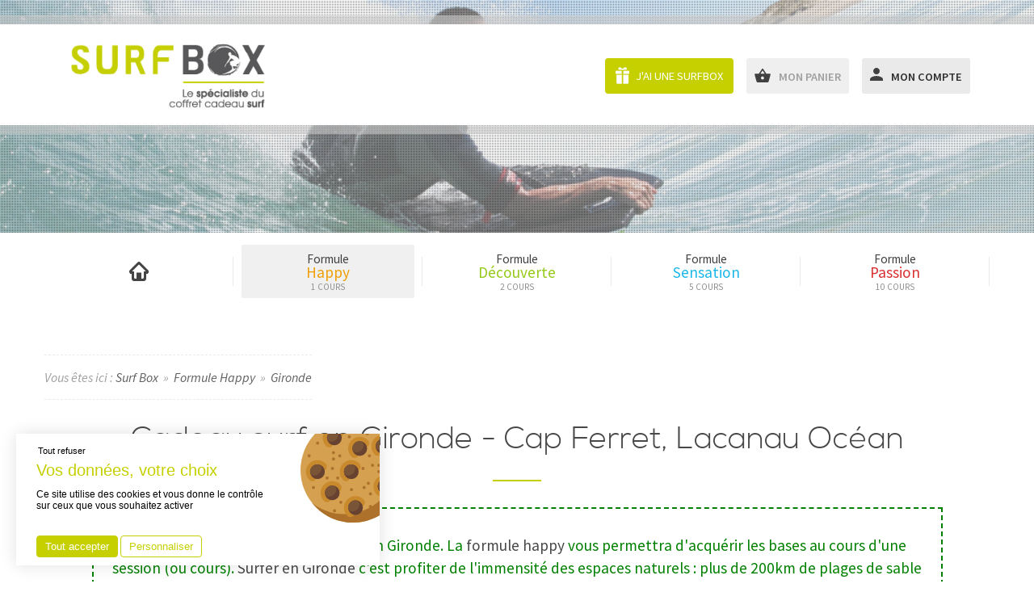

--- FILE ---
content_type: text/html; charset=utf-8
request_url: https://www.surfbox.fr/formule-happy/gironde/
body_size: 15460
content:
<!DOCTYPE html>
<!--[if IE]><![endif]-->
<!--[if lt IE 7 ]> <html class="no-js ltie10 ie6 oldie" lang="fr"> <![endif]-->
<!--[if IE 7 ]>    <html class="no-js ltie10 ie7 oldie" lang="fr"> <![endif]-->
<!--[if IE 8 ]>    <html class="no-js ltie10 ie8 oldie" lang="fr"> <![endif]-->
<!--[if IE 9 ]>    <html class="no-js ltie10 ie9" lang="fr"> <![endif]-->
<!--[if (gt IE 9)|!(IE)]><!-->
<html lang="fr">
<!--<![endif]-->
	<head>
		
		<script>(function(w,d,s,l,i){w[l]=w[l]||[];w[l].push({'gtm.start':
		new Date().getTime(),event:'gtm.js'});var f=d.getElementsByTagName(s)[0],
		j=d.createElement(s),dl=l!='dataLayer'?'&l='+l:'';j.async=true;j.src=
		'https://www.googletagmanager.com/gtm.js?id='+i+dl;f.parentNode.insertBefore(j,f);
		})(window,document,'script','dataLayer','GTM-TSQ2RN24');</script>
		
		<meta name="viewport" content="width=device-width, user-scalable=no">
		<meta charset="utf-8">
		<meta http-equiv="X-UA-Compatible" content="IE=edge" />
		<meta name="google-site-verification" content="K4LWmmSVTMUu7AAOzXwzNXQyfxAMSJmWUche7rXVErg" />
		<meta name="google-site-verification" content="13WNBaqjfWGkY1-mFyu9czK2GyC6FOYGXa-KbixYjIs" />
		<meta name="y_key" content="5adb44f075f1bb93" />

			<title>Cadeau surf en Gironde au Cap Ferret, Lacanau Océan - Surf Box</title>
			<meta name="description" content="Le cadeau surf - Surf Box - en Gironde au Cap Ferret, Lacanau Océan ou Hourtin-Plage permet un apprentissage au surf au cours d'une session (cours) encadrée par un moniteur breveté d'état sur les meilleurs spots de France. Le coffret cadeau surf box est un cadeau original pour faire découvrir ou apprendre le surf. La bonne idée cadeau pour fêter les moments importants de votre vie : anniversaire, mariage, fête des mères, pères, naissance. Solutions cadeaux d'affaires pour entreprises. Perfectionnement, découverte, initiation, passion du surf et séjour, autant de formules pour apprendre à surfer." /><meta name="keywords" content="vacances surf, week end surf, initiation surf, cours surf, sejour surf, stage surf, école de surf, sejour sportif, cadeau sport, cadeau sportif, cadeau surf, coffret sport, coffret sportif, coffret surf, apprendre le surf, surf Biarritz, surf box, surf camp, surf lacanau, surf la torche, surfing biarrtiz, découverte surf, perfectionnement surf, idée cadeau original, apprentissage surf" />
			<link rel="stylesheet" type="text/css" href="/modeles/fr/Modele1/css/styles-min.css?mtime=1765374761" media="screen" title="Normal" /><link rel="stylesheet" type="text/css" href="/modeles/fr/Modele1/css/print-min.css?mtime=1765374761" media="print" title="Normal" /><link rel="stylesheet" type="text/css" href="/scripts/tarteaucitron_1.17.0/css/tarteaucitron-min.css?mtime=1769299559" media="screen" title="Normal" />
			<script src="/script-cache-9ee24637aff3685423d3ef59d38f8315?mtime=1769272347" type="text/javascript"></script>
			<meta property="twitter:title" content="Gironde" />
<meta property="og:title" content="Gironde" />
<meta property="name" content="Gironde" />
<meta property="og:description" content="Découverte, initiation et cours de surf, coffret cadeau pour apprendre à surfer. Vacances, week end et sejour surf avec Surf Box. Coffret cadeau sportif, la passion du sport et du surf. Stage en écoles de surf sur le littoral atlantique : surfing camp a Biarritz, Lacanau, la torche." />
<meta property="og:url" content="https://www.surfbox.fr/formule-happy/gironde/" />
<meta property="url" content="https://www.surfbox.fr/formule-happy/gironde/" />
<meta property="og:type" content="article" />
<meta property="fb:pages" content="" />
<meta property="fb:app_id" content="366237736766978" /><link rel="canonical" href="https://www.surfbox.fr/formule-happy/gironde/" />
      
			<script src="/script-add_to_cart?lng=fr&" type="text/javascript"></script>
			<script src="/script-jquery-stars" type="text/javascript"></script>

		
		<link rel="apple-touch-icon-precomposed" sizes="57x57" href="/images/favicon/apple-icon-57x57.png" />
		<link rel="apple-touch-icon-precomposed" sizes="114x114" href="/images/favicon/apple-icon-114x114.png" />
		<link rel="apple-touch-icon-precomposed" sizes="72x72" href="/images/favicon/apple-icon-72x72.png" />
		<link rel="apple-touch-icon-precomposed" sizes="144x144" href="/images/favicon/apple-icon-144x144.png" />
		<link rel="apple-touch-icon-precomposed" sizes="60x60" href="/images/favicon/apple-icon-60x60.png" />
		<link rel="apple-touch-icon-precomposed" sizes="120x120" href="/images/favicon/apple-icon-120x120.png" />
		<link rel="apple-touch-icon-precomposed" sizes="76x76" href="/images/favicon/apple-icon-76x76.png" />
		<link rel="apple-touch-icon-precomposed" sizes="152x152" href="/images/favicon/apple-icon-152x152.png" />
		<link rel="icon" type="image/png" href="/images/favicon/favicon-96x96.png" sizes="96x96" />
		<link rel="icon" type="image/png" href="/images/favicon/favicon-32x32.png" sizes="32x32" />
		<link rel="icon" type="image/png" href="/images/favicon/favicon-16x16.png" sizes="16x16" />
		<link rel="manifest" href="/images/favicon/manifest.json">

		<meta name="theme-color" content="#404040">
		<meta name="application-name" content="SURF BOX"/>
		<meta name="msapplication-TileColor" content="#FFFFFF" />
		<meta name="msapplication-TileImage" content="/images/favicon/ms-icon-144x144.png" />
		<meta name="msapplication-square70x70logo" content="/images/favicon/ms-icon-70x70.png" />
		<meta name="msapplication-square150x150logo" content="/images/favicon/ms-icon-150x150.png" />
		<meta name="msapplication-square310x310logo" content="/images/favicon/ms-icon-310x310.png" />

		<meta name="msapplication-config" content="/images/favicon/browserconfig.xml">
		<meta name="theme-color" content="#c6d000">
		<meta name="application-name" content="SURF BOX"/>

		<link href='https://fonts.googleapis.com/css?family=Source+Sans+Pro:300,300italic,400,400italic,600,600italic,700,700italic' rel='stylesheet' type='text/css'>
		<link rel="stylesheet" href="/scripts/libs/vegas/vegas.min.css" />
		<link rel="stylesheet" href="/scripts/libs/owl-carousel/owl.carousel.css" />

		
		<link rel="stylesheet" href="/modeles/fr/Modele1/css/owlcarousel.css" />
		<link rel="stylesheet" href="/modeles/fr/Modele1/css/basictable.css" />
		<link rel="stylesheet" href="/modeles/fr/Modele1/css/jquery.fancybox.min.css" />
		<link rel="stylesheet" href="/modeles/fr/Modele1/css/evolution.css" />

		<script type="text/javascript" src="//widget.trustpilot.com/bootstrap/v5/tp.widget.sync.bootstrap.min.js"></script>
	
</head>

	<body class="layoutLeftContentRight formule-happy">
		
		<noscript><iframe src="https://www.googletagmanager.com/ns.html?id=GTM-TSQ2RN24"
		height="0" width="0" style="display:none;visibility:hidden"></iframe></noscript>
		
		<div id="fb-root"></div>
		<script>(function(d, s, id) {
		  var js, fjs = d.getElementsByTagName(s)[0];
		  if (d.getElementById(id)) return;
		  js = d.createElement(s); js.id = id;
		  js.src = "//connect.facebook.net/fr_FR/sdk.js#xfbml=1&version=v2.5";
		  fjs.parentNode.insertBefore(js, fjs);
		}(document, 'script', 'facebook-jssdk'));
		</script>

		<div id="surfbox">

			<div id="mobilenav-container" class="mobilenav-container"></div>

			<div id="page">

				
				<header id="banner" class="banner">

					<span class="mobile-menu-btn">
						<span class="menu-icon"></span>
						<span class="menu-label">Menu</span>
					</span>

					<div class="banner-container container">

						
						<a href="/" title="retour en page d'accueil" id="logo" class="LinkIn">
							<img src="/images/logo2.png" width="305" height="105" alt="coffret cadeau surf box" />
						</a>

						<div class="rightHeader flex">
								<div class="box boxlogin">
	<div class="widget-title">Mon compte</div>
  
		
		<span class="toggleLogin" title="Accéder à mon compte">
		  	<span id="login-toggler" class="toggle-btn">
		  		<span class="icon icon-account">
				  	<svg id="mon-compte" data-name="Mon compte" xmlns="http://www.w3.org/2000/svg" viewBox="0 0 20.01 20.02"><path d="M10.2,12.77a17.63,17.63,0,0,1,6.58,1.38q3.42,1.38,3.42,3.6v2.52h-20V17.75q0-2.22,3.42-3.6a17.63,17.63,0,0,1,6.58-1.38h0Zm0-2.52A4.79,4.79,0,0,1,6.69,8.79,4.79,4.79,0,0,1,5.23,5.28,4.88,4.88,0,0,1,6.69,1.74,4.74,4.74,0,0,1,10.2.25a4.74,4.74,0,0,1,3.51,1.49,4.88,4.88,0,0,1,1.46,3.54,4.79,4.79,0,0,1-1.46,3.51A4.79,4.79,0,0,1,10.2,10.26Z" transform="translate(-0.19 -0.25)"/></svg>
			  	</span>
			  	<em>Mon compte</em>
		  	</span>
		</span>
		
		
		<div id="login-form" class="login-form">
			<form id="loginboxform" method="post" action="https://ma.surfbox.fr/mon-compte/">
				<fieldset>
					<p>Déjà client ?</p>
					<div class="row">
						<span class="label">
							<label for="username">Login</label>
						</span>
						<span class="fields">
							<i class="icon-mail"></i>
							<input type="text" name="username" id="username" />
						</span>
					</div>
					<div class="row">
						<span class="label">
							<label for="password">Mot de passe</label>
							<a href="https://ma.surfbox.fr/mon-compte/password.html" hreflang="fr" title="Rappel du mot de passe" class="LinkIn lost-pwd-link">oublié</a>
						</span>
						<span class="fields">
							<input type="password" name="password" id="password" />
						</span>
					</div>
					<div class="submit">
						<input type="submit" value="Me connecter" />
					</div>
					<input type="hidden" name="manageaccount" value="1" />
				</fieldset>
				<hr>					
				<span class="separator">ou</span>
				<ul>
					<li class="loginFb"><!-- <a href="" class="LinkIn LinkFile">Se connecter avec Facebook</a> --> <a class="facebookConnect" href="https://ma.surfbox.fr/mon-compte/socialnetwork-subscribe-facebook.html" hreflang="fr" title="Se connecter avec Facebook" ><i class="iconSocialNetwork"></i><span>Se connecter avec Facebook</span></a> </li>
					<li class="loginGoogle"></li>
				</ul>
			</form>
			
			<div class="box_login_links">
				<p>Vous n'avez pas encore de compte ?</p>
				<a href="https://ma.surfbox.fr/mon-compte/subscribe.html" hreflang="fr" title="Cr&eacute;er un nouveau compte" class="LinkIn new-account-link link-btn"> Créer un compte</a>
			</div>
		</div>
	
  
  
  

</div>
<div id="boxcart" class="box boxcart">
	<div class="widget-title">Mon panier</div>
	
	<span class="panier-toggler">
	
		<span id="panier-toggler" class="panier-btn">
		
			<span class="notif-message">Vous n'avez encore rien commandé</span>
		
			<span class="icon icon-cart">
				<svg id="ico-panier" data-name="Icon Panier" xmlns="http://www.w3.org/2000/svg" viewBox="0 0 22.03 18.98"><path d="M11.25,15a2,2,0,0,0,1.41-3.42,2,2,0,1,0-2.81,2.81A1.93,1.93,0,0,0,11.25,15Zm-3-8h6l-3-4.41Zm8.2,0h4.78a1,1,0,0,1,.73.28,0.92,0.92,0,0,1,.31.7q-0.47,1.88-1.41,5.27t-1.17,4.29A1.83,1.83,0,0,1,17.77,19h-13a1.83,1.83,0,0,1-1.92-1.45L0.28,8.25A0.65,0.65,0,0,1,.23,8a0.92,0.92,0,0,1,.31-0.7A1,1,0,0,1,1.27,7H6l4.36-6.56a1.05,1.05,0,0,1,1.69,0Z" transform="translate(-0.23)"/></svg>
			</span>
			
			<em>Mon panier</em>
			
    

</div>
<div class="box boxtext slider-contenu">
	<div class="widget-title">Diaporama</div>
	<div><div id="emBehavior_154" class="noBehavior">
	<ul class="slides" style="display: none !important;">
			<li class="slide">
				
						<div class="mainImage"><img src="/media/diaporama1__030194100_0940_05082011.jpg" alt="diaporama1"  /></div>
				
			</li>
			<li class="slide">
				
						<div class="mainImage"><img src="/media/diaporama2__035563600_0940_05082011.jpg" alt="diaporama2"  /></div>
				
			</li>
			<li class="slide">
				
						<div class="mainImage"><img src="/media/diaporama3__041114400_0940_05082011.jpg" alt="diaporama3"  /></div>
				
			</li>
			<li class="slide">
				
						<div class="mainImage"><img src="/media/diaporama4__048325300_0940_05082011.jpg" alt="diaporama4"  /></div>
				
			</li>
			<li class="slide">
				
						<div class="mainImage"><img src="/media/diaporama5__067329400_0940_05082011.jpg" alt="diaporama5"  /></div>
				
			</li>
			<li class="slide">
				
						<div class="mainImage"><img src="/media/diaporama6__092097200_0940_05082011.jpg" alt="diaporama6"  /></div>
				
			</li>
			<li class="slide">
				
						<div class="mainImage"><img src="/media/diaporama7__022767600_0940_05082011.jpg" alt="diaporama7"  /></div>
				
			</li>
			<li class="slide">
				
						<div class="mainImage"><img src="/media/diaporama8__054300500_0940_05082011.jpg" alt="diaporama8"  /></div>
				
			</li>
	</ul>
</div>
</div>

</div>
<div class="subscribe_google">
	<a href="https://accounts.google.com/o/oauth2/auth?response_type=code&access_type=online&client_id=595918535482-5ci9t33r9f03u32pse62ntjt8d5fkd0a.apps.googleusercontent.com&redirect_uri=https%3A%2F%2Fwww.surfbox.fr%2Faction-MedialibsGoogleAuthManager-GoogleAuthAction&state&scope=https%3A%2F%2Fwww.googleapis.com%2Fauth%2Fplus.login%20https%3A%2F%2Fwww.googleapis.com%2Fauth%2Fuserinfo.email&approval_prompt=auto" class="LinkFile">Se connecter avec Google</a>
</div>
<div class="box boxshorcutheader noTitle btnOceanHeader">
	<h2>Bouton Surf Box</h2>
	<ul>
		<li class="default mobile-only"><a href="https://www.surfbox.fr/enregistrement-d-un-cheque-cadeau/" class="LinkIn">Enregistrement d'un chèque cadeau</a></li>
	</ul>
</div>
						</div>
					</div> 
				</header> 

				<div id="slider-container" class="slider-container">
					<div id="slider" class="slider"></div>
				</div>

				
				<main id="wrapper" class="wrapper">
						
						<nav id="nested" class="navigation lz-load"><ul class="first_level container">
    <li class="defaultmenu accueil">
      <a href="https://www.surfbox.fr/accueil/" title="Accueil" class="LinkIn"><span>Accueil</span></a>
    </li>
    <li class="active happy">
      <a href="https://www.surfbox.fr/formule-happy/" title="Formule Happy" class="LinkIn"><span>Formule Happy</span></a>
    </li>
    <li class="defaultmenu decouverte">
      <a href="https://www.surfbox.fr/formule-decouverte/" title="Formule Découverte" class="LinkIn"><span>Formule Découverte</span></a>
    </li>
    <li class="defaultmenu sensation">
      <a href="https://www.surfbox.fr/formule-sensation/" title="Formule Sensation" class="LinkIn"><span>Formule Sensation</span></a>
    </li>
    <li class="defaultmenu passion">
      <a href="https://www.surfbox.fr/formule-passion/" title="Formule Passion" class="LinkIn"><span>Formule Passion</span></a>
    </li>
    <li class="defaultmenu mobile-only">
      <a href="https://www.surfbox.fr/j-ai-une-surf-box/" title="J'ai une Surf Box" class="LinkIn"><span>J'ai une Surf Box</span></a>
    </li>
    <li class="defaultmenu mobile-only">
      <a href="https://ma.surfbox.fr/" title="Mon espace client" class="LinkIn"><span>Mon espace client</span></a>
    </li>
    <li class="defaultmenu mobile-only">
      <a href="https://www.surfbox.fr/enregistrement-d-un-cheque-cadeau/" title="Enregistrement d'un chèque cadeau" class="LinkIn"><span>Enregistrement d'un chèque cadeau</span></a>
    </li>
    <li class="defaultmenu mobile-only">
      <a href="https://www.surfbox.fr/contactez-nous/" title="Contactez-nous" class="LinkIn"><span>Contactez-nous</span></a>
    </li>
</ul>
</nav>



						
						<section id="main" class="section section-main lz-load">
							<div class="main-container container">
        
          
<div class="breadcrumb">
  <div class="breadcrumb-container container">
	  <span class="breadcrumb_label">Vous &ecirc;tes ici :</span>
	  <span class="breadcrumb_navigation">
	  	
<span><a title="Surf Box" href="https://www.surfbox.fr/" lang="fr" class="LinkIn"><span>Surf Box</span></a></span>

&nbsp;&raquo;&nbsp;
<span><a title="Formule Happy" href="https://www.surfbox.fr/formule-happy/" lang="fr" class="LinkIn"><span>Formule Happy</span></a></span>

&nbsp;&raquo;&nbsp;
<span><a title="Gironde" href="https://www.surfbox.fr/formule-happy/gironde/" lang="fr" class="LinkIn"><span>Gironde</span></a></span>


	  </span>
  </div>
</div>

								<div class="messError"><div id="cat_predefined_search">
	
<div id="cat-search-header" class="cat-search-header">	

	<h1><a href="/formule-happy/gironde/" title="Cadeau surf en Gironde - Cap Ferret, Lacanau Océan" hreflang="fr" class="LinkIn">Cadeau surf en Gironde - Cap Ferret, Lacanau Océan</a></h1>
	
	 
		<div class="description search-desc"> 
			<p>Offrez un <a href="https://www.surfbox.fr/formule-happy/" hreflang="fr" title="cadeau surf" class="LinkIn">cadeau surf</a> &agrave; vos proches en Gironde.&nbsp;La <a href="https://www.surfbox.fr/formule-happy/" hreflang="fr" title="formule happy" class="LinkIn">formule happy</a> vous permettra d&#39;acqu&eacute;rir les bases au cours d&#39;une session (ou cours). <a href="https://www.surfbox.fr/formule-happy/gironde/" hreflang="fr" title="Surfer en Gironde" class="LinkIn">Surfer en Gironde</a> c&#39;est profiter de l&#39;immensit&eacute; des espaces naturels : plus de 200km de plages de sable fin bord&eacute;es de dunes, une des plus grandes for&ecirc;t (de pins) d&#39;Europe, un estuaire imposant (la Garonne), un territoire parsem&eacute; de lacs (<a href="https://www.surfbox.fr/catalogue/formule-happy-1-cours/gironde/26-tentez-l-experience-surf-a-hourtin-en-gironde.html" class="LinkIn">Hourtin</a>-Carcans, <a href="https://www.surfbox.fr/catalogue/formule-happy-1-cours/gironde/27-cours-de-surf-a-lacanau-ocean-avec-bo-and-co.html" class="LinkIn">Lacanau</a>...), le fameux bassin d&#39;Arcachon (<a href="https://www.surfbox.fr/catalogue/formule-happy-1-cours/gironde/28-apprendre-le-surf-au-cap-ferret-formule-1-cours.html" class="LinkIn">Cap-Ferret</a>), la dune du Pyla (plus haute dune d&#39;Europe)...<br />
Ici, la nature omnipr&eacute;sente s&#39;impose, mais reste fragile et doit &ecirc;tre respect&eacute;e et pr&eacute;serv&eacute;e par chacun d&#39;entre nous. Et puis que serait la r&eacute;gion bordelaise si on ne parlait pas de ses c&eacute;l&egrave;bres crus, dont les vignobles pars&egrave;ment ci et l&agrave; le territoire !! Alors, bienvenue en gironde, pays du surf "nature".<br />
La pratique du surf impose une certaine discipline, le respect de certaines r&egrave;gles et la connaissance et le respect du milieu et de ses dangers (ba&iuml;nes, courants, vives), nous vous invitons &agrave; apprendre ces r&egrave;gles aupr&egrave;s de nos &eacute;coles partenaires.</p>
 
		</div> 








	<div class="products-row row1" id="row1">
			<div class="products-col col1" id="product26">
				<div class="short_product">
	<div class="short_product_inner">
		<div class="picture">
			<a href="26-tentez-l-experience-surf-a-hourtin-en-gironde.html" hreflang="fr" title="Formule Happy 1 cours" class="LinkIn"><img src="/media/thumbnails/hourtinsurfclub2006107__070064300_1348_30032009.jpg" alt="coffret cadeau surf Gironde (33) - Hourtin Plage- Nouvelle-Aquitaine - Surf Box"  /></a>
		</div>
	  
		<h3>
			<a href="26-tentez-l-experience-surf-a-hourtin-en-gironde.html" hreflang="fr" title="Formule Happy 1 cours" class="LinkIn">
				
	
					Tentez l'expérience surf à Hourtin en Gironde
	
			</a>
		</h3>
	
		
		
		<div class="short-description">
			Cours de surf en initiation ou perfectionnement avec le Hourtin Surf Club, venez découvrir les plaisirs de la glisse à Hourtin Plage.
		</div>
	   
	   <span class="ville"><strong>Ville :</strong> Hourtin Plage</span>
	   <span class="departement"><strong>Département :</strong> Gironde (33)</span>
	   <span class="region"><strong>Région :</strong> Nouvelle-Aquitaine</span>
	
		<div id="typeCoffret" class="type-coffret" data-type='Happy'>
		 	<p>Inclus dans le</p>
				<span class="labelCoffret">Happy</span>		 
		</div>
	
	</div>
	
	<div class="actions">
		<div class="linksmore"><a href="26-tentez-l-experience-surf-a-hourtin-en-gironde.html" hreflang="fr" title="Formule Happy 1 cours" class="LinkIn link-btn">Voir le détail de la prestation</a></div>
	</div>
</div>

			</div>
			<div class="products-col col2" id="product27">
				<div class="short_product">
	<div class="short_product_inner">
		<div class="picture">
			<a href="27-cours-de-surf-a-lacanau-ocean-avec-bo-and-co.html" hreflang="fr" title="Formule Happy 1 cours" class="LinkIn"><img src="/media/thumbnails/cours412__077489400_1406_23022009.jpg" alt="coffret cadeau surf Gironde (33) - Lacanau Océan- Nouvelle-Aquitaine - Surf Box"  /></a>
		</div>
	  
		<h3>
			<a href="27-cours-de-surf-a-lacanau-ocean-avec-bo-and-co.html" hreflang="fr" title="Formule Happy 1 cours" class="LinkIn">
				
	
					Cours de surf à Lacanau Ocean avec Bo and Co
	
			</a>
		</h3>
	
		
		
		<div class="short-description">
			Coffret cadeau comprenant un cours de surf en initiation ou perfectionnement sur le spot de Lacanau Océan avec l&#39;école de surf Bo and Co et ses moniteurs chevronnés.
		</div>
	   
	   <span class="ville"><strong>Ville :</strong> Lacanau Océan</span>
	   <span class="departement"><strong>Département :</strong> Gironde (33)</span>
	   <span class="region"><strong>Région :</strong> Nouvelle-Aquitaine</span>
	
		<div id="typeCoffret" class="type-coffret" data-type='Happy'>
		 	<p>Inclus dans le</p>
				<span class="labelCoffret">Happy</span>		 
		</div>
	
	</div>
	
	<div class="actions">
		<div class="linksmore"><a href="27-cours-de-surf-a-lacanau-ocean-avec-bo-and-co.html" hreflang="fr" title="Formule Happy 1 cours" class="LinkIn link-btn">Voir le détail de la prestation</a></div>
	</div>
</div>

			</div>
			<div class="products-col col3" id="product28">
				<div class="short_product">
	<div class="short_product_inner">
		<div class="picture">
			<a href="28-apprendre-le-surf-au-cap-ferret-formule-1-cours.html" hreflang="fr" title="Formule Happy 1 cours" class="LinkIn"><img src="/media/thumbnails/img_2360__063978600_1717_24032009.jpg" alt="coffret cadeau surf Gironde (33) - Lège Cap Ferret- Nouvelle-Aquitaine - Surf Box"  /></a>
		</div>
	  
		<h3>
			<a href="28-apprendre-le-surf-au-cap-ferret-formule-1-cours.html" hreflang="fr" title="Formule Happy 1 cours" class="LinkIn">
				
	
					Apprendre le surf au Cap Ferret - formule 1 cours
	
			</a>
		</h3>
	
		
		
		<div class="short-description">
			Offrez un cours de surf en initiation ou perfectionnement sur le presqu&#39;ile du Cap Ferret avec l&#39;école de surf du Cap Ferret et ses moniteurs.
		</div>
	   
	   <span class="ville"><strong>Ville :</strong> Lège Cap Ferret</span>
	   <span class="departement"><strong>Département :</strong> Gironde (33)</span>
	   <span class="region"><strong>Région :</strong> Nouvelle-Aquitaine</span>
	
		<div id="typeCoffret" class="type-coffret" data-type='Happy'>
		 	<p>Inclus dans le</p>
				<span class="labelCoffret">Happy</span>		 
		</div>
	
	</div>
	
	<div class="actions">
		<div class="linksmore"><a href="28-apprendre-le-surf-au-cap-ferret-formule-1-cours.html" hreflang="fr" title="Formule Happy 1 cours" class="LinkIn link-btn">Voir le détail de la prestation</a></div>
	</div>
</div>

			</div>
			<div class="products-col col4" id="product236">
				<div class="short_product">
	<div class="short_product_inner">
		<div class="picture">
			<a href="236-cadeau-surf-a-soulac-sur-mer-formule-1-cours.html" hreflang="fr" title="Formule Happy 1 cours" class="LinkIn"><img src="/media/thumbnails/osc-soulac-surf-11.jpg" alt="coffret cadeau surf Gironde (33) - Soulac-sur-Mer- Nouvelle-Aquitaine - Surf Box"  /></a>
		</div>
	  
		<h3>
			<a href="236-cadeau-surf-a-soulac-sur-mer-formule-1-cours.html" hreflang="fr" title="Formule Happy 1 cours" class="LinkIn">
				
	
					Cadeau surf à Soulac-sur-Mer - formule 1 cours
	
			</a>
		</h3>
	
		
		
		<div class="short-description">
			Offrez un cours de surf à Soulac-sur-Mer en Gironde avec l&#39;école de surf OSC.
		</div>
	   
	   <span class="ville"><strong>Ville :</strong> Soulac-sur-Mer</span>
	   <span class="departement"><strong>Département :</strong> Gironde (33)</span>
	   <span class="region"><strong>Région :</strong> Nouvelle-Aquitaine</span>
	
		<div id="typeCoffret" class="type-coffret" data-type='Happy'>
		 	<p>Inclus dans le</p>
				<span class="labelCoffret">Happy</span>		 
		</div>
	
	</div>
	
	<div class="actions">
		<div class="linksmore"><a href="236-cadeau-surf-a-soulac-sur-mer-formule-1-cours.html" hreflang="fr" title="Formule Happy 1 cours" class="LinkIn link-btn">Voir le détail de la prestation</a></div>
	</div>
</div>

			</div>  
	</div>



<hr class="clear"/>

</div>

<hr class="clear"/>
</div>
							</div>
						</section>

						
						<section id="avantages" class="section section-avantages lz-load">
							<div class="avantages-container container">
								<header>
									<h2 class="section-heading">Les avantages Surf Box</h2>
								</header>

								<div class="avantages-widgets">
								
								<div class="box boxtext widget-paiement">
	<div class="widget-title">Paiement sécurisé</div>
	<p><img alt="modes-paiement" src="/media/modes_paiement.jpg" /></p>

<p><a class="LinkIn link-btn" href="https://www.surfbox.fr/paiement-securise/" hreflang="fr" title="En savoir plus sur les modes de paiement">En savoir plus sur les modes de paiement</a></p>

</div>
<div class="box boxtext widget-livraison">
	<div class="widget-title">Livraison à domicile ou point relais</div>
	<p style="text-align: left;"><a href="https://www.surfbox.fr/livraison/" hreflang="fr" title="Livraison" class="LinkIn"><img alt="livraison" src="/media/livraison.jpg" /></a></p>

<p style="text-align: justify;">M&eacute;thodes d&rsquo;envoi et d&eacute;lais de livraison disponibles SURF BOX.<br />
<strong>Frais de port offerts sur le 2&egrave;me coffret achet&eacute;</strong>.</p>

<p><a class="LinkIn link-btn" href="https://www.surfbox.fr/livraison/" hreflang="fr" title="Livraison">En savoir plus sur la livraison de votre coffret</a></p>

</div>


								<div class="box boxtext widget-masurfbox">
								<div class="widget-title">Espace client / bénéficiaire</div>
								<p style="text-align: justify;">Accédez à votre espace client <strong>MA SURF BOX</strong> pour retrouver en toute simplicité l’ensemble de vos commandes, vos SURF BOX enregistrées (pour ceux·celles qui ont reçu en cadeau une SURF BOX), vos avoirs disponibles ainsi que la liste complète et à jour de tous nos partenaires.<br />Depuis cet espace entièrement dédié, vous avez également la possibilité de prolonger facilement la validité de votre coffret s’il arrive bientôt à expiration, ou encore d’échanger gratuitement votre chèque cadeau si vous avez reçu un <strong>coffret</strong> ou un <strong>e-coffret SURF BOX</strong>.</p>
								<p><a class="LinkFile LinkFile link-btn" href="https://ma.surfbox.fr" hreflang="fr" title="Espace client MA SURF BOX">Accéder à votre espace client / bénéficiaire</a></p>
								<div class="masurfbox-bg"></div>
								</div>
								
								<div class="box boxtext widget-cadeauderniereminute">
									<div class="widget-title">Un cadeau de dernière minute ?</div>
									<p style="text-align: justify;">Offrez une expérience à vivre, n'importe quand, n'importe où ! Envoyez un <strong>e-Coffret SURF BOX</strong> directement par e-mail</p>
									<div class="video-container">
									<video autoplay muted loop playsinline preload="auto">
									  <source src="/images/videos/ecoffret-surfbox.webm" type="video/webm">
									</video>
									</div>	
								</div>
								
								</div>
							</div>
						</section>

					
					<section id="user-help" class="section section-help lz-load">
						<div class="help-container container">
							<div class="box widget-contact">
								<div class="widget-container">
									<span class="contact-tel"><a href="tel:+33297402511" class="LinkIn">02 97 40 25 11</a></span>
									<span class="contact-horaires">Du lundi au vendredi<br />09h00 - 12h00 / 14h00 - 17h30</span>
								</div>
							</div>
							<div class="box widget-help">
								<div class="widget-title">Aide & Contact</div>
								<div class="widget-container">
									<ul>
										<li><a href="/centre-d-aide/" class="LinkIn">Centre d'aide</a></li>
										<li><a href="/contactez-nous/" class="LinkIn">Contactez-nous</a></li>
										<li><a href="/devenir-partenaire/" class="LinkIn">Devenir un partenaire <br />SURF BOX</a></li>
									</ul>
								</div>
							</div>
							<div class="box widget-surfbox">
								<div class="widget-title">J'ai reçu une SURF BOX</div>
								<div class="widget-container">
									<p style="text-align:justify;">Vous avez reçu une SURF BOX et vous avez des questions sur son utilisation ?<br />Rendez-vous dans notre centre d'aide et sur votre espace client MA SURF BOX.</p>
									<a href="https://ma.surfbox.fr" title="Espace client - bénéficiaire" class="LinkFile link-btn">Accédez à votre <strong>espace client</strong></a>
								</div>
							</div>
							<div class="box widget-validite">
								<div class="widget-title">Je suis un prestataire SURF BOX</div>
								<div class="widget-container">
									<p style="text-align:justify;">Rendez-vous dans votre espace partenaire pour gérer vos chèques cadeaux SURF BOX. Vous pourrez enregistrer un chèque cadeau, faire une demande de remboursement...</p>
									<a href="https://partenaire.surfbox.fr" title="Espace partenaire" class="LinkFile link-btn">Accédez à votre <strong>espace partenaire</strong></a>
								</div>
							</div>
						</div>
					</section>

					
					<section id="tpilot" class="section section-tpilot lz-load">
						<div class="tpilot-container container">
							<header>
								<h2 class="section-heading">Ce que nos clients et bénéficiaires  disent de nous</h2>
							</header>

							<div class="trustpilot-content">

								
								<div class="trustpilot-widget" data-locale="fr-FR" data-template-id="53aa8912dec7e10d38f59f36" data-businessunit-id="526298f10000640005770b42" data-style-height="140px" data-style-width="100%" data-theme="light" data-stars="4,5" data-review-languages="fr">
								  <a href="https://fr.trustpilot.com/review/www.surfbox.fr" target="_blank" rel="noopener" class="LinkFile">Trustpilot</a>
								</div>
								
							</div>
						</div>
					</section>
				</main> 

				
				<section id="newsletter" class="section-newsletter lz-load">
					<div class="section-newsletter-container">
						<iframe data-w-type="embedded" frameborder="0" scrolling="no" marginheight="0" marginwidth="0" src="https://rx0n.mjt.lu/wgt/rx0n/05h9/form?c=48cfff22" width="100%" style="height: 0;"></iframe>
					
						<script type="text/javascript" src="https://app.mailjet.com/pas-nc-embedded-v1.js"></script>
					</div>
				</section>

				
				<footer id="footer" class="footer lz-load">
					<div class="footer-container container">

						<div class="footer-widgets">

								
								<div class="box boxtext widgetFooter2 widgetAbout">
	<div class="widget-title">Qui sommes-nous ?</div>
	<p style="text-align: justify;"><strong>SURF BOX</strong> est n&eacute; de l&#39;imagination d&#39;un passionn&eacute; de surf, aid&eacute; d&#39;un ami propri&eacute;taire d&#39;une &eacute;cole de surf, souhaitant proposer aux fondus comme lui un coffret sp&eacute;cialiste du surf. Bas&eacute;e en Bretagne, l&#39;entreprise <strong>MOOREA</strong> propose d&#39;offrir &agrave; vos proches et ami(e)s des cours et stages de surf, en s&#39;appuyant sur son r&eacute;seau d&#39;&eacute;coles partenaires, sp&eacute;cialistes dans le domaine du surf et bodyboard.</p>

</div>
<div class="box boxshorcutfooter widgetFooter2 widgetHelp">
  <h2>À propos</h2>
  <ul>
    	<li class="default qui_sommes-nous"><a href="https://www.surfbox.fr/qui-sommes-nous/" title="Qui sommes-nous ?" class="LinkIn">Qui sommes-nous ?</a></li>
    	<li class="default mentions_legales"><a href="https://www.surfbox.fr/mentions-legales-credits/" title="Mentions légales - Crédits" class="LinkIn">Mentions légales - Crédits</a></li>
    	<li class="default conditions_generales_de_vente"><a href="https://www.surfbox.fr/conditions-generales-de-vente/" title="Conditions Générales de vente" class="LinkIn">Conditions Générales de vente</a></li>
    	<li class="default protection_des_donnees_personnelles"><a href="https://www.surfbox.fr/protection-des-donnees-personnelles/" title="Protection des données personnelles" class="LinkIn">Protection des données personnelles</a></li>
    	<li class="default exercez_vos_droits"><a href="https://www.surfbox.fr/exercez-vos-droits/" title="Exercez vos droits" class="LinkIn">Exercez vos droits</a></li>
    	<li class="default plan_du_site"><a href="https://www.surfbox.fr/plan-du-site/" title="Plan du site" class="LinkIn">Plan du site</a></li>
    	<li class="default paiement_securise"><a href="https://www.surfbox.fr/paiement-securise/" title="Paiement sécurisé" class="LinkIn">Paiement sécurisé</a></li>
    	<li class="default livraison_et_paiement"><a href="https://www.surfbox.fr/livraison/" title="Livraison" class="LinkIn">Livraison</a></li>
	     <li><a href="https://www.surfbox.fr/cadeau-surf/cadeau-sport/" title="cadeau sport"  class="LinkIn">cadeau sport</a></li>
	<li><a href="https://www.surfbox.fr/cadeau-surf/" title="cadeau surf"  class="LinkIn">cadeau surf</a></li>
	<li><a href="https://www.surfbox.fr/cadeau-surf/coffret-sport/" title="coffret sport"  class="LinkIn">coffret sport</a></li>
	<li><a href="https://www.surfbox.fr/cadeau-surf/coffret-sportif/" title="coffret sportif"  class="LinkIn">coffret sportif</a></li>
	<li><a href="https://www.surfbox.fr/cadeau-surf/cadeau-sportif/" title="cadeau sportif"  class="LinkIn">cadeau sportif</a></li>
	<li><a href="https://www.surfbox.fr/cadeau-surf/coffret-surf/" title="coffret surf"  class="LinkIn">coffret surf</a></li>
	<li><a href="https://www.surfbox.fr/cadeau-surf/cours-surf/" title="cours surf"  class="LinkIn">cours surf</a></li>
	<li><a href="https://www.surfbox.fr/cadeau-surf/initiation-surf/" title="initiation surf"  class="LinkIn">initiation surf</a></li>
	<li><a href="https://www.surfbox.fr/cadeau-surf/sejour-sportif/" title="sejour sportif"  class="LinkIn">séjour sportif</a></li>
	<li><a href="https://www.surfbox.fr/cadeau-surf/sejour-surf/" title="sejour surf"  class="LinkIn">séjour surf</a></li>
	<li><a href="https://www.surfbox.fr/cadeau-surf/stage-surf/" title="stage surf"  class="LinkIn">stage surf</a></li>
	<li><a href="https://www.surfbox.fr/cadeau-surf/apprendre-le-surf/" title="apprendre le surf"  class="LinkIn">apprendre le surf</a></li>
	<li><a href="https://www.surfbox.fr/cadeau-surf/surf-biarritz/" title="surf biarritz"  class="LinkIn">surf biarritz</a></li>
	<li><a href="https://www.surfbox.fr/cadeau-surf/surf-box/" title="surf box"  class="LinkIn">surf box</a></li>
	<li><a href="https://www.surfbox.fr/cadeau-surf/surf-camp/" title="surf camp"  class="LinkIn">surf camp</a></li>
	<li><a href="https://www.surfbox.fr/cadeau-surf/surf-lacanau/" title="surf lacanau"  class="LinkIn">surf Lacanau</a></li>
	<li><a href="https://www.surfbox.fr/cadeau-surf/surf-la-torche/" title="surf la torche"  class="LinkIn">surf la torche</a></li>
	<li><a href="https://www.surfbox.fr/cadeau-surf/weekend-surf/" title="weekend surf"  class="LinkIn">weekend surf</a></li>
	<li><a href="https://www.surfbox.fr/cadeau-surf/surf-trip/" title="surf trip"  class="LinkIn">surf trip</a></li>
	<li><a href="https://www.surfbox.fr/cadeau-surf/vacances-surf/" title="vacances surf"  class="LinkIn">vacances surf</a></li>
	<li><a href="https://www.surfbox.fr/formule-happy/pyrenees-atlantiques/" title="cadeau surf côte basque"  class="LinkIn">cadeau surf côte basque</a></li>
	<li><a href="https://www.surfbox.fr/formule-happy/landes/" title="cadeau surf Landes"  class="LinkIn">cadeau surf Landes</a></li>
	<li><a href="https://www.surfbox.fr/formule-happy/gironde/" title="cadeau surf Lacanau"  class="LinkIn">cadeau surf Lacanau</a></li>
	<li><a href="https://www.surfbox.fr/formule-happy/gironde/" title="cadeau surf Cap Ferret"  class="LinkIn">cadeau surf Cap Ferret</a></li>
	<li><a href="https://www.surfbox.fr/formule-happy/charente-maritime/" title="cadeau surf Ile de Ré"  class="LinkIn">cadeau surf Ile de Ré</a></li>
	<li><a href="https://www.surfbox.fr/formule-happy/charente-maritime/" title="cadeau surf Ile Oléron"  class="LinkIn">cadeau surf Ile d'Oléron</a></li>
	<li><a href="https://www.surfbox.fr/formule-happy/charente-maritime/" title="cadeau surf Royan"  class="LinkIn">cadeau surf Royan</a></li>
	<li><a href="https://www.surfbox.fr/formule-happy/vendee/" title="cadeau surf Vendée"  class="LinkIn">cadeau surf Vendée</a></li>
	<li><a href="https://www.surfbox.fr/formule-happy/morbihan/" title="cadeau surf Morbihan"  class="LinkIn">cadeau surf Morbihan</a></li>
	<li><a href="https://www.surfbox.fr/formule-happy/finistere/" title="cadeau surf Finistère"  class="LinkIn">cadeau surf Finistère</a></li>
  </ul>
</div>
<div class="widget boxdirectories widget-partners">
	<h4>Écoles partenaires</h4>
		<a href="https://www.surfbox.fr/partenaires/entry-40-onaka-hendaye-pyrenees-atlantiques.html" hreflang="fr" title="En savoir plus..." class="LinkIn">
	
	<div class="nom_partenaire">
		ONAKA</div>

	
	<div class="logo_partenaire">
		<div id="gallery_lightboxElement_1_1" class="lightboxElement_1_1"><img src="/media/thumbnails/logoonakahendaye__039089300_1026_19032009.gif" alt="Logo Onaka hendaye"  /></div></div>
</a>	
		<a href="https://www.surfbox.fr/partenaires/entry-7-ecole-de-surf-de-bretagne-fort-bloque-ploemeur-morbihan.html" hreflang="fr" title="En savoir plus..." class="LinkIn">
	
	<div class="nom_partenaire">
		ÉCOLE DE SURF DE BRETAGNE FORT BLOQUÉ</div>

	
	<div class="logo_partenaire">
		<div id="gallery_lightboxElement_1_3" class="lightboxElement_1_3"><img src="/media/thumbnails/esb_logo__078265800_1359_10032013.jpg" alt="esb_logo"  /></div></div>
</a>	
		<a href="https://www.surfbox.fr/partenaires/entry-24-bo-and-co-lacanau-ocean-gironde.html" hreflang="fr" title="En savoir plus..." class="LinkIn">
	
	<div class="nom_partenaire">
		BO AND CO</div>

	
	<div class="logo_partenaire">
		<div id="gallery_lightboxElement_1_5" class="lightboxElement_1_5"><img src="/media/thumbnails/bo_and_co_lacanau.jpg" alt="BO AND CO LACANAU"  /></div></div>
</a>	
		<a href="https://www.surfbox.fr/partenaires/entry-14-octopus-glisse-olonne-sur-mer-vendee.html" hreflang="fr" title="En savoir plus..." class="LinkIn">
	
	<div class="nom_partenaire">
		OCTOPUS GLISSE</div>

	
	<div class="logo_partenaire">
		<div id="gallery_lightboxElement_1_7" class="lightboxElement_1_7"><img src="/media/thumbnails/logo_octopus_rond.png" alt="LOGO OCTOPUS ROND"  /></div></div>
</a>	
		<a href="https://www.surfbox.fr/partenaires/entry-35-tiki-surf-school-labenne-ocean-landes.html" hreflang="fr" title="En savoir plus..." class="LinkIn">
	
	<div class="nom_partenaire">
		TIKI SURF SCHOOL</div>

	
	<div class="logo_partenaire">
		<div id="gallery_lightboxElement_1_9" class="lightboxElement_1_9"><img src="/media/thumbnails/logotikisurfschool__004048600_1629_02052011.jpg" alt="Logo Tiki Surf School école de surf à Labenne dans Les Landes"  /></div></div>
</a>	
		<a href="https://www.surfbox.fr/partenaires/entry-26-hourtin-surf-club-hourtin-plage-gironde.html" hreflang="fr" title="En savoir plus..." class="LinkIn">
	
	<div class="nom_partenaire">
		HOURTIN SURF CLUB</div>

	
	<div class="logo_partenaire">
		<div id="gallery_lightboxElement_1_11" class="lightboxElement_1_11"><img src="/media/thumbnails/logohourtinsurfclub_rond__066087500_1729_03032009.jpg" alt="Hourtin Surf Club"  /></div></div>
</a>	
		<a href="https://www.surfbox.fr/partenaires/entry-28-ecole-de-surf-cote-francaise-vieux-boucau-vieux-boucau-landes.html" hreflang="fr" title="En savoir plus..." class="LinkIn">
	
	<div class="nom_partenaire">
		ÉCOLE DE SURF CÔTE FRANÇAISE VIEUX BOUCAU</div>

	
	<div class="logo_partenaire">
		<div id="gallery_lightboxElement_1_13" class="lightboxElement_1_13"><img src="/media/thumbnails/ecole_de_surf_cote_francaise_vieux_boucau.jpg" alt="ÉCOLE DE SURF CÔTE FRANÇAISE VIEUX BOUCAU"  /></div></div>
</a>	
		<a href="https://www.surfbox.fr/partenaires/entry-13-lezard-surf-school-bretignolles-sur-mer-vendee.html" hreflang="fr" title="En savoir plus..." class="LinkIn">
	
	<div class="nom_partenaire">
		LÉZARD SURF SCHOOL</div>

	
	<div class="logo_partenaire">
		<div id="gallery_lightboxElement_1_15" class="lightboxElement_1_15"><img src="/media/thumbnails/logoatlanticlezard__001003200_1501_06032009.gif" alt="logo-atlantic-lezard"  /></div></div>
</a>	
		<a href="https://www.surfbox.fr/partenaires/entry-17-vendee-surf-school-jard-sur-mer-vendee.html" hreflang="fr" title="En savoir plus..." class="LinkIn">
	
	<div class="nom_partenaire">
		VENDÉE SURF SCHOOL</div>

	
	<div class="logo_partenaire">
		<div id="gallery_lightboxElement_1_17" class="lightboxElement_1_17"><img src="/media/thumbnails/vendee_surf_school.png" alt="Vendée Surf School"  /></div></div>
</a>	
		<a href="https://www.surfbox.fr/partenaires/entry-25-ecole-de-surf-du-cap-ferret-cap-ferret-gironde.html" hreflang="fr" title="En savoir plus..." class="LinkIn">
	
	<div class="nom_partenaire">
		ÉCOLE DE SURF DU CAP-FERRET</div>

	
	<div class="logo_partenaire">
		<div id="gallery_lightboxElement_1_19" class="lightboxElement_1_19"><img src="/media/thumbnails/ecole_de_surf_du_cap_ferret.jpg" alt="ÉCOLE DE SURF DU CAP FERRET"  /></div></div>
</a>	
		<a href="https://www.surfbox.fr/partenaires/entry-3-ecole-de-surf-de-bretagne-kloar-clohars-carnoet-finistere.html" hreflang="fr" title="En savoir plus..." class="LinkIn">
	
	<div class="nom_partenaire">
		ÉCOLE DE SURF DE BRETAGNE KLOAR</div>

	
	<div class="logo_partenaire">
		<div id="gallery_lightboxElement_1_21" class="lightboxElement_1_21"><img src="/media/thumbnails/ecole_de_surf_de_bretagne_kloar.png" alt="ÉCOLE DE SURF DE BRETAGNE KLOAR"  /></div></div>
</a>	
		<a href="https://www.surfbox.fr/partenaires/entry-33-point-break-biscarrosse-plage-landes.html" hreflang="fr" title="En savoir plus..." class="LinkIn">
	
	<div class="nom_partenaire">
		POINT BREAK</div>

	
	<div class="logo_partenaire">
		<div id="gallery_lightboxElement_1_23" class="lightboxElement_1_23"><img src="/media/thumbnails/ecole_de_surf_point_break.jpg" alt="ÉCOLE DE SURF POINT BREAK"  /></div></div>
</a>	
		<a href="https://www.surfbox.fr/partenaires/entry-39-john-et-tim-surf-school-anglet-pyrenees-atlantiques.html" hreflang="fr" title="En savoir plus..." class="LinkIn">
	
	<div class="nom_partenaire">
		JOHN ET TIM SURF SCHOOL</div>

	
	<div class="logo_partenaire">
		<div id="gallery_lightboxElement_1_25" class="lightboxElement_1_25"><img src="/media/thumbnails/john_et_tim_larcher_surf_school.jpg" alt="John et Tim Larcher Surf School"  /></div></div>
</a>	
		<a href="https://www.surfbox.fr/partenaires/entry-11-ecole-de-surf-francaise-tregunc-nevez-nevez-finistere.html" hreflang="fr" title="En savoir plus..." class="LinkIn">
	
	<div class="nom_partenaire">
		ÉCOLE DE SURF FRANÇAISE TREGUNC - NEVEZ</div>

	
	<div class="logo_partenaire">
		<div id="gallery_lightboxElement_1_27" class="lightboxElement_1_27"><img src="/media/thumbnails/esf_tregunc_nevez.jpg" alt="esf-tregunc-nevez"  /></div></div>
</a>	
		<a href="https://www.surfbox.fr/partenaires/entry-8-elaia-surf-penmarc-h-finistere.html" hreflang="fr" title="En savoir plus..." class="LinkIn">
	
	<div class="nom_partenaire">
		ÉLAIA SURF</div>

	
	<div class="logo_partenaire">
		<div id="gallery_lightboxElement_1_29" class="lightboxElement_1_29"><img src="/media/thumbnails/elaia-surf-penmarch.jpg" alt="Elaia Surf - surf club Penmarc'h - Finistère"  /></div></div>
</a>	
		<a href="https://www.surfbox.fr/partenaires/entry-36-ecole-de-surf-christophe-reinhardt-bidart-pyrenees-atlantiques.html" hreflang="fr" title="En savoir plus..." class="LinkIn">
	
	<div class="nom_partenaire">
		ÉCOLE DE SURF CHRISTOPHE REINHARDT</div>

	
	<div class="logo_partenaire">
		<div id="gallery_lightboxElement_1_31" class="lightboxElement_1_31"><img src="/media/thumbnails/ecole_de_surf_christophe_reinhardt.png" alt="ÉCOLE DE SURF CHRISTOPHE REINHARDT"  /></div></div>
</a>	
		<a href="https://www.surfbox.fr/partenaires/entry-6-sweet-spot-landunvez-finistere.html" hreflang="fr" title="En savoir plus..." class="LinkIn">
	
	<div class="nom_partenaire">
		SWEET SPOT</div>

	
	<div class="logo_partenaire">
		<div id="gallery_lightboxElement_1_33" class="lightboxElement_1_33"><img src="/media/thumbnails/copy_sweetspot__001711500_1013_06032009.jpg" alt="logo Sweet Spot"  /></div></div>
</a>	
		<a href="https://www.surfbox.fr/partenaires/entry-16-vendee-surf-schools-talmont-saint-hilaire-vendee.html" hreflang="fr" title="En savoir plus..." class="LinkIn">
	
	<div class="nom_partenaire">
		VENDÉE SURF SCHOOLS</div>

	
	<div class="logo_partenaire">
		<div id="gallery_lightboxElement_1_35" class="lightboxElement_1_35"><img src="/media/thumbnails/vendee_surf_school.png" alt="Vendée Surf School"  /></div></div>
</a>	
		<a href="https://www.surfbox.fr/partenaires/entry-4-ecole-de-surf-de-bretagne-la-torche-plomeur-finistere.html" hreflang="fr" title="En savoir plus..." class="LinkIn">
	
	<div class="nom_partenaire">
		ÉCOLE DE SURF DE BRETAGNE LA TORCHE</div>

	
	<div class="logo_partenaire">
		<div id="gallery_lightboxElement_1_37" class="lightboxElement_1_37"><img src="/media/thumbnails/ecole_de_surf_de_bretagne_la_torche.jpg" alt="ÉCOLE DE SURF DE BRETAGNE LA TORCHE"  /></div></div>
</a>	
		<a href="https://www.surfbox.fr/partenaires/entry-37-hendaia-hendaye-pyrenees-atlantiques.html" hreflang="fr" title="En savoir plus..." class="LinkIn">
	
	<div class="nom_partenaire">
		HENDAIA</div>

	
	<div class="logo_partenaire">
		<div id="gallery_lightboxElement_1_39" class="lightboxElement_1_39"><img src="/media/thumbnails/hendaia.jpg" alt="HENDAIA"  /></div></div>
</a>	
		<a href="https://www.surfbox.fr/partenaires/entry-32-la-surf-surf-school-mimizan-landes.html" hreflang="fr" title="En savoir plus..." class="LinkIn">
	
	<div class="nom_partenaire">
		LA SURF SURF SCHOOL</div>

	
	<div class="logo_partenaire">
		<div id="gallery_lightboxElement_1_41" class="lightboxElement_1_41"><img src="/media/thumbnails/la-sud-surf-school.png" alt="La Sud Surf School"  /></div></div>
</a>	
		<a href="https://www.surfbox.fr/partenaires/entry-42-ty-school-sauzon-belle-ile-en-mer-morbihan.html" hreflang="fr" title="En savoir plus..." class="LinkIn">
	
	<div class="nom_partenaire">
		TY SCHOOL</div>

	
	<div class="logo_partenaire">
		<div id="gallery_lightboxElement_1_43" class="lightboxElement_1_43"><img src="/media/thumbnails/ty_school.png" alt="Ty School"  /></div></div>
</a>	
		<a href="https://www.surfbox.fr/partenaires/entry-10-ecole-de-surf-francaise-concarneau-moelan-sur-mer-finistere.html" hreflang="fr" title="En savoir plus..." class="LinkIn">
	
	<div class="nom_partenaire">
		ÉCOLE DE SURF FRANÇAISE CONCARNEAU</div>

	
	<div class="logo_partenaire">
		<div id="gallery_lightboxElement_1_45" class="lightboxElement_1_45"><img src="/media/thumbnails/esf_concarneau.jpg" alt="esf-concarneau"  /></div></div>
</a>	
		<a href="https://www.surfbox.fr/partenaires/entry-46-surfing-locquirec-locquirec-finistere.html" hreflang="fr" title="En savoir plus..." class="LinkIn">
	
	<div class="nom_partenaire">
		SURFING LOCQUIREC</div>

	
	<div class="logo_partenaire">
		<div id="gallery_lightboxElement_1_47" class="lightboxElement_1_47"><img src="/media/thumbnails/surfing-locquirec.png" alt="SURFING LOCQUIREC"  /></div></div>
</a>	
		<a href="https://www.surfbox.fr/partenaires/entry-15-ohana-surf-school-olonne-sur-mer-vendee.html" hreflang="fr" title="En savoir plus..." class="LinkIn">
	
	<div class="nom_partenaire">
		OHANA SURF SCHOOL</div>

	
	<div class="logo_partenaire">
		<div id="gallery_lightboxElement_1_49" class="lightboxElement_1_49"><img src="/media/thumbnails/logoohanasurf__009378600_1335_12032009.gif" alt="Ohana école de surf vendée"  /></div></div>
</a>	
		<a href="https://www.surfbox.fr/partenaires/entry-47-osc-soulac-soulac-sur-mer-gironde.html" hreflang="fr" title="En savoir plus..." class="LinkIn">
	
	<div class="nom_partenaire">
		OSC SOULAC</div>

	
	<div class="logo_partenaire">
		<div id="gallery_lightboxElement_1_51" class="lightboxElement_1_51"><img src="/media/thumbnails/osc-surf-soulac.png" alt="osc-surf-soulac"  /></div></div>
</a>	
		<a href="https://www.surfbox.fr/partenaires/entry-49-naeco-messanges-landes.html" hreflang="fr" title="En savoir plus..." class="LinkIn">
	
	<div class="nom_partenaire">
		NAECO</div>

	
	<div class="logo_partenaire">
		<div id="gallery_lightboxElement_1_53" class="lightboxElement_1_53"><img src="/media/thumbnails/naeco-surf-messanges-landes.png" alt="naeco surf messanges landes"  /></div></div>
</a>	
		<a href="https://www.surfbox.fr/partenaires/entry-22-re-surf-bois-plage-en-re-charente-maritime.html" hreflang="fr" title="En savoir plus..." class="LinkIn">
	
	<div class="nom_partenaire">
		RÉ SURF</div>

	
	<div class="logo_partenaire">
		<div id="gallery_lightboxElement_1_55" class="lightboxElement_1_55"><img src="/media/thumbnails/re_surf.jpg" alt="RÉ SURF"  /></div></div>
</a>	
		<a href="https://www.surfbox.fr/partenaires/entry-31-max-respect-saint-girons-saint-girons-plage-landes.html" hreflang="fr" title="En savoir plus..." class="LinkIn">
	
	<div class="nom_partenaire">
		MAX RESPECT SAINT GIRONS</div>

	
	<div class="logo_partenaire">
		<div id="gallery_lightboxElement_1_57" class="lightboxElement_1_57"><img src="/media/thumbnails/max_respect.jpg" alt="MAX RESPECT"  /></div></div>
</a>	
		<a href="https://www.surfbox.fr/partenaires/entry-18-esprit-surf-longeville-sur-mer-vendee.html" hreflang="fr" title="En savoir plus..." class="LinkIn">
	
	<div class="nom_partenaire">
		ESPRIT SURF</div>

	
	<div class="logo_partenaire">
		<div id="gallery_lightboxElement_1_59" class="lightboxElement_1_59"><img src="/media/thumbnails/espritsurfvendee__095090500_1624_07072016.jpg" alt="Esprit Surf école de surf en Vendée"  /></div></div>
</a>	
		<a href="https://www.surfbox.fr/partenaires/entry-38-ecole-de-surf-eric-garry-biarritz-biarritz-pyrenees-atlantiques.html" hreflang="fr" title="En savoir plus..." class="LinkIn">
	
	<div class="nom_partenaire">
		ÉCOLE DE SURF ERIC GARRY BIARRITZ</div>

	
	<div class="logo_partenaire">
		<div id="gallery_lightboxElement_1_61" class="lightboxElement_1_61"><img src="/media/thumbnails/esf_biarritz.png" alt="ESF BIARRITZ"  /></div></div>
</a>	
		<a href="https://www.surfbox.fr/partenaires/entry-20-koa-surf-school-la-tranche-sur-mer-vendee.html" hreflang="fr" title="En savoir plus..." class="LinkIn">
	
	<div class="nom_partenaire">
		KOA SURF SCHOOL</div>

	
	<div class="logo_partenaire">
		<div id="gallery_lightboxElement_1_63" class="lightboxElement_1_63"><img src="/media/thumbnails/logokoa__096731300_2107_12032009.gif" alt="Koa Surf School Vendée"  /></div></div>
</a>	
		<a href="https://www.surfbox.fr/partenaires/entry-30-max-respect-contis-contis-landes.html" hreflang="fr" title="En savoir plus..." class="LinkIn">
	
	<div class="nom_partenaire">
		MAX RESPECT CONTIS</div>

	
	<div class="logo_partenaire">
		<div id="gallery_lightboxElement_1_65" class="lightboxElement_1_65"><img src="/media/thumbnails/max_respect.jpg" alt="MAX RESPECT"  /></div></div>
</a>	
		<a href="https://www.surfbox.fr/partenaires/entry-48-yagga-pornichet-loire-atlantique.html" hreflang="fr" title="En savoir plus..." class="LinkIn">
	
	<div class="nom_partenaire">
		YAGGA</div>

	
	<div class="logo_partenaire">
		<div id="gallery_lightboxElement_1_67" class="lightboxElement_1_67"><img src="/media/thumbnails/yagga-pornichet-1.png" alt="yagga_pornichet"  /></div></div>
</a>	
		<a href="https://www.surfbox.fr/partenaires/entry-21-oleron-surf-experience-dolus-d-oleron-charente-maritime.html" hreflang="fr" title="En savoir plus..." class="LinkIn">
	
	<div class="nom_partenaire">
		OLÉRON SURF EXPERIENCE</div>

	
	<div class="logo_partenaire">
		<div id="gallery_lightboxElement_1_69" class="lightboxElement_1_69"><img src="/media/thumbnails/oleronsurfexperience.jpg" alt="OLERONSURFEXPERIENCE"  /></div></div>
</a>	
		<a href="https://www.surfbox.fr/partenaires/entry-19-inside-surf-school-longeville-sur-mer-vendee.html" hreflang="fr" title="En savoir plus..." class="LinkIn">
	
	<div class="nom_partenaire">
		INSIDE SURF SCHOOL</div>

	
	<div class="logo_partenaire">
		<div id="gallery_lightboxElement_1_71" class="lightboxElement_1_71"><img src="/media/thumbnails/logo_inside__097870100_1402_11052009.gif" alt="logo_inside"  /></div></div>
</a>	
		<a href="https://www.surfbox.fr/partenaires/entry-5-ecole-de-surf-de-bretagne-penhors-pouldreuzic-finistere.html" hreflang="fr" title="En savoir plus..." class="LinkIn">
	
	<div class="nom_partenaire">
		ÉCOLE DE SURF DE BRETAGNE PENHORS</div>

	
	<div class="logo_partenaire">
		<div id="gallery_lightboxElement_1_73" class="lightboxElement_1_73"><img src="/media/thumbnails/ecole_de_surf_de_bretagne_penhors.jpg" alt="ÉCOLE DE SURF DE BRETAGNE PENHORS"  /></div></div>
</a>	
		<a href="https://www.surfbox.fr/partenaires/entry-2-ecole-de-surf-de-bretagne-crozon-crozon-finistere.html" hreflang="fr" title="En savoir plus..." class="LinkIn">
	
	<div class="nom_partenaire">
		ÉCOLE DE SURF DE BRETAGNE CROZON</div>

	
	<div class="logo_partenaire">
		<div id="gallery_lightboxElement_1_75" class="lightboxElement_1_75"><img src="/media/thumbnails/ecole_de_surf_de_bretagne_crozon.png" alt="ÉCOLE DE SURF DE BRETAGNE CROZON"  /></div></div>
</a>	
		<a href="https://www.surfbox.fr/partenaires/entry-1-ecole-de-surf-de-bretagne-audierne-audierne-finistere.html" hreflang="fr" title="En savoir plus..." class="LinkIn">
	
	<div class="nom_partenaire">
		ÉCOLE DE SURF DE BRETAGNE AUDIERNE</div>

	
	<div class="logo_partenaire">
		<div id="gallery_lightboxElement_1_77" class="lightboxElement_1_77"><img src="/media/thumbnails/ecole_de_surf_de_bretagne_audierne.jpg" alt="ÉCOLE DE SURF DE BRETAGNE AUDIERNE"  /></div></div>
</a>	
		<a href="https://www.surfbox.fr/partenaires/entry-12-ecole-de-surf-francaise-plouhinec-plouhinec-morbihan.html" hreflang="fr" title="En savoir plus..." class="LinkIn">
	
	<div class="nom_partenaire">
		ÉCOLE DE SURF FRANÇAISE PLOUHINEC</div>

	
	<div class="logo_partenaire">
		<div id="gallery_lightboxElement_1_79" class="lightboxElement_1_79"><img src="/media/thumbnails/esf_plouhinec.jpg" alt="esf-plouhinec"  /></div></div>
</a>	
		<a href="https://www.surfbox.fr/partenaires/entry-9-surfing-paradise-saint-pierre-quiberon-morbihan.html" hreflang="fr" title="En savoir plus..." class="LinkIn">
	
	<div class="nom_partenaire">
		SURFING PARADISE</div>

	
	<div class="logo_partenaire">
		<div id="gallery_lightboxElement_1_81" class="lightboxElement_1_81"><img src="/media/thumbnails/logosurfingparadise.png" alt="logosurfingparadise"  /></div></div>
</a>	
		<a href="https://www.surfbox.fr/partenaires/entry-34-seignosse-surf-school-seignosse-landes.html" hreflang="fr" title="En savoir plus..." class="LinkIn">
	
	<div class="nom_partenaire">
		SEIGNOSSE SURF SCHOOL</div>

	
	<div class="logo_partenaire">
		<div id="gallery_lightboxElement_1_83" class="lightboxElement_1_83"><img src="/media/thumbnails/logoseignossesurfschool__017284200_1118_23032009.gif" alt="logo Seignosse Surf School"  /></div></div>
</a>	
</div>


								<div class="widgetCharte">
									<div class="widget-title">La charte qualit&eacute; SURF BOX</div>
									
									<p style="text-align: justify;"><img alt="Label Surf Box" src="/images/labelSB.png" style="float: left; margin: 15px; height: 89px; width: 90px;" />Notre charte qualit&eacute; place la satisfaction de nos clients, la qualit&eacute; et la s&eacute;curit&eacute; au centre de nos pr&eacute;occupations. La grande force de notre approche est de vous garantir le s&eacute;rieux, le professionnalisme de nos partenaires, et<strong> la facilit&eacute; d&#39;acc&egrave;s aux prestations</strong>. Nous garantissons une r&eacute;mun&eacute;ration juste et &eacute;quitable &agrave; nos partenaires.</p>
								
								</div>

								<div class="share-buttons container">
									<div class="widget-title">Partager sur :</div>
									<div class="share-wrap" role="list">
									
										
										<a class="LinkIn share-btn facebook" role="listitem" href="#" data-network="facebook" aria-label="Partager sur Facebook">
										  <svg viewBox="0 0 24 24" aria-hidden="true" focusable="false">
											<path d="M22 12a10 10 0 1 0-11.5 9.9v-7H8.5v-3h2V9.2c0-2 1.2-3.1 3-3.1.9 0 1.8.1 1.8.1v2h-1c-1 0-1.3.6-1.3 1.2V12h2.2l-.4 3h-1.8v7A10 10 0 0 0 22 12z"/>
										  </svg>
										  <span class="share-label">Facebook</span>
										</a>
									
										
										<a class="LinkIn share-btn linkedin" role="listitem" href="#" data-network="linkedin" aria-label="Partager sur LinkedIn">
										  <svg viewBox="0 0 24 24" aria-hidden="true" focusable="false">
											<path d="M4.98 3.5a2.5 2.5 0 1 1 .02 0zM3 8.5h4v12H3zM9 8.5h3.8v1.6h.1c.5-.9 1.8-1.8 3.7-1.8 4 0 4.7 2.6 4.7 6v7.7h-4v-6.8c0-1.6 0-3.6-2.2-3.6-2.2 0-2.5 1.7-2.5 3.4v7h-4z"/>
										  </svg>
										  <span class="share-label">LinkedIn</span>
										</a>
									
										
										<a class="LinkIn share-btn whatsapp" role="listitem" href="#" data-network="whatsapp" aria-label="Partager sur WhatsApp">
										  <svg viewBox="0 0 24 24" aria-hidden="true" focusable="false">
											<path d="M20.5 3.5A11 11 0 1 0 12 23a11 11 0 0 0 8.5-19.5zM13.4 17.1c-.5.1-1 .2-1.5.1-.6 0-1.2-.2-1.7-.4-.5-.2-1-1.1-1.6-1.7-.6-.6-.9-1.1-.3-1.9.6-.8.9-1.1 1.5-1.7.6-.6.8-.9 1.3-1 .5-.1 1.1 0 1.6.1.5.1.9.1 1.4.6.6.6 1.3 1.4 1.4 1.9.1.5 0 1-.1 1.5-.2.5-.6.8-1.2.9z"/>
										  </svg>
										  <span class="share-label">WhatsApp</span>
										</a>
									
										
										<button class="share-btn instagram" type="button" data-network="instagram" aria-label="Partager sur Instagram">
										  <svg viewBox="0 0 24 24" aria-hidden="true" focusable="false">
											<path d="M7 2h10a5 5 0 0 1 5 5v10a5 5 0 0 1-5 5H7a5 5 0 0 1-5-5V7a5 5 0 0 1 5-5zm5 6.5a4 4 0 1 0 .001 8.001A4 4 0 0 0 12 8.5zm5-3a1 1 0 1 0 0 2 1 1 0 0 0 0-2z"/>
										  </svg>
										  <span class="share-label">Instagram</span>
										</button>
									
										
										<button class="share-btn" type="button" data-network="copy" aria-label="Copier le lien">
										  <svg viewBox="0 0 24 24" aria-hidden="true" focusable="false">
											<path d="M16 1H4a2 2 0 0 0-2 2v12h2V3h12V1zM20 5H8a2 2 0 0 0-2 2v14a2 2 0 0 0 2 2h12a2 2 0 0 0 2-2V7a2 2 0 0 0-2-2zm0 16H8V7h12v14z"/>
										  </svg>
										  <span class="share-label">Copier le lien</span>
										</button>
									
										
										<a class="LinkIn share-btn messenger" role="listitem" href="#" data-network="messenger" aria-label="Partager sur Messenger">
										  <svg viewBox="0 0 24 24" aria-hidden="true" focusable="false">
											<path d="M12 2C6.5 2 2 6.1 2 11.1c0 2.9 1.4 5.5 3.7 7.3V22l3.4-1.9c.9.2 1.8.3 2.9.3 5.5 0 10-4.1 10-9.1C22 6.1 17.5 2 12 2zm1 12-2.6-2.8L5 14l5.4-5.8L13 11l3.5-2-3.5 5z"/>
										  </svg>
										  <span class="share-label">Messenger</span>
										</a>
									
										
										<a class="LinkIn share-btn telegram" role="listitem" href="#" data-network="telegram" aria-label="Partager sur Telegram">
										  <svg viewBox="0 0 24 24" aria-hidden="true" focusable="false">
											<path d="M9.9 15.6 9.7 20c.4 0 .6-.2.8-.4l2-1.9 4.1 3c.8.5 1.4.2 1.6-.7l3-14c.3-1.2-.4-1.7-1.3-1.4L2.7 9.3c-1.1.4-1.1 1-.2 1.3l4.1 1.3 9.6-6c.4-.3.8-.1.5.2l-7.1 6.8z"/>
										  </svg>
										  <span class="share-label">Telegram</span>
										</a>
									
									  </div>
									
									  <div id="copy-feedback" class="note" aria-live="polite"></div>
									
								</div>
								
								<div class="social-network container">
								  <div class="widget-title">Suivez-nous sur :</div>
								
								  <div class="follow-wrap" role="list">
									
									<a href="https://www.facebook.com/surf.ocean.box" class="LinkOut sn-item" role="listitem" aria-label="Facebook">
									  <svg viewBox="0 0 24 24" aria-hidden="true">
										<path d="M22 12a10 10 0 1 0-11.5 9.9v-7H8v-3h2.5V9.5c0-2.5 1.5-3.9 3.8-3.9 
												 1.1 0 2.2.2 2.2.2v2.4h-1.2c-1.2 0-1.6.8-1.6 1.6V12H17l-.4 3h-2.7v7A10 10 0 0 0 22 12" />
									  </svg>
									</a>
								
									
									<a href="https://www.instagram.com/surf.ocean.box/" class="LinkOut sn-item" role="listitem" aria-label="Instagram">
									  <svg viewBox="0 0 24 24" aria-hidden="true">
										<path d="M7 2C4.2 2 2 4.2 2 7v10c0 2.8 2.2 5 5 5h10c2.8 0 5-2.2 5-5V7c0-2.8-2.2-5-5-5H7zm5 5.3A4.7 4.7 0 1 1 7.3 12 4.7 4.7 0 0 1 12 7.3zm5.2-.9a1.1 1.1 0 1 1-1.1 1.1 1.1 1.1 0 0 1 1.1-1.1z"/>
									  </svg>
									</a>
								
									
									<a href="https://tiktok.com/@surf.ocean.boxm" class="LinkOut sn-item" role="listitem" aria-label="TikTok">
									  <svg viewBox="0 0 24 24" aria-hidden="true">
										<path d="M21 8a5.9 5.9 0 0 1-3.4-1.1A6.4 6.4 0 0 1 15 3h-3v12a2.3 2.3 0 1 1-2.3-2 
												2.4 2.4 0 0 1 .9.2V9.7a6 6 0 1 0 4.2 7.7V9.6a9.8 9.8 0 0 0 5.1 1.5V8z"/>
									  </svg>
									</a>
								
								  </div>
								</div>


								<div id="coffretsurf" class="links-surfbox">
									<h3>SURF BOX, coffrets cadeaux surf, cours et stages de surf sur la côte atlantique</h3>
								</div> 
						</div> 

					</div> 

					<div class="footer-bottom">

						<div class="contactFooter container">
							<div class="box boxtext noTitle footerClientArea">
	<div class="widget-title">Espace client - Contact Footer</div>
	<ul>
	<li>SERVICE CLIENT :</li>
	<li><a href="tel:0297402511"><img alt="icon-tel-rounded" src="/media/icon_tel_rounded.png" />&nbsp;02 97 40 25 11</a></li>
	<li><a href="mailto:contact@surfbox.fr"><img alt="icon-mail-rounded" src="/media/icon_mail_rounded.png" />&nbsp;contact@surfbox.fr</a></li>
</ul>

</div>

						</div>

						<div class="footer-bottom-container container">
							<span class="btn-more">Afficher</span>
							<button class="btn-more-footer">Afficher</button>

							<div id="credits" class="credits-container">
								<div class="copyright">
									&copy; SARL MOOREA SURF BOX 2026. &nbsp; <a href="/contactez-nous/" title="Contactez le service client Surf Box" class="LinkIn">Contactez-nous</a> - <a href="/gestion-des-donnees-personnelles/" class="LinkIn">Gestion des données personnelles</a> - <a href="/exercez-vos-droits/" class="LinkIn">Exercez vos droits</a>
								</div>
							</div>
						</div>
					</div>
				</footer> 

				<div class="site-overlay"></div>

			</div> 
		</div> 

		<div id="ios-install-banner" style="display:none;">
		  <div class="ios-banner-content">
			<button id="ios-banner-close">✕</button>
			<span class="ios-banner-text">
			  📲 Pour installer cette application sur votre iPhone :
			  appuyez sur <strong>Partager</strong> puis sur  
			  <strong>“Ajouter à l'écran d'accueil”</strong>.
			</span>
		  </div>
		</div>

		
		<div id="overDiv" style="position:absolute;visibility:hidden;z-index:1000;" ><div class="overDivContent"></div></div>

		<div class="loader">
		  <img src="/media/loader.svg">
		</div>

		

		
		<script src="/scripts/plugins.js"></script>

		<script>
        if (!window.jQuery) {
            document.write('<script src="/scripts/libs/jquery/jquery-1.10.2.min.js"><\/script>');
        }
        </script>

		
		<script src="https://cdnjs.cloudflare.com/ajax/libs/angular.js/1.5.7/angular.min.js"></script>
		<script src="/modeles/fr/Modele1/scripts/jquery.inputmask.bundle.min.js"></script>
		<script src="/modeles/fr/Modele1/scripts/owl.carousel.min.js"></script>
		<script src="/modeles/fr/Modele1/scripts/jquery.basictable.min.js"></script>
		<script src="/modeles/fr/Modele1/scripts/jquery.fancybox.min.js"></script>
		<script src="/scripts/libs/popeye/jquery.popeye-2.0.min.js"></script>


		<script>
			Modernizr.load([
				{
					test: window.matchMedia,
					nope: "/scripts/libs/rwd/matchMedia.polyfill.js"
				},
				"/scripts/libs/rwd/enquire.js",
				"/scripts/libs/waypoints/jquery.waypoints.min.js",
				"/scripts/libs/vegas/vegas.min.js",
				"/scripts/libs/owl-carousel/owl.carousel.min.js",
				"/scripts/dev.js"
			]);

			// Browser Update
			var $buoop = {c:2};
			function $buo_f(){
				var e = document.createElement("script");
				e.src = "//browser-update.org/update.js";
				document.body.appendChild(e);
			};
			try {document.addEventListener("DOMContentLoaded", $buo_f,false)}
			catch(e){window.attachEvent("onload", $buo_f)}
		</script>

		<script src="/modeles/fr/Modele1/scripts/evolution.js"></script>
		<script src="/scripts/ios-install-banner.js"></script>
        
	<script type="text/javascript">
				<!--
					 // Recaptcha V3
			(function()
			{
				var listener = null;
				listener = function(e)
				{
					e.preventDefault();
					grecaptcha.execute('6LcpNtUqAAAAAOu3SKZd22WvKJRR5_aWp8SDYs5h', {action : "submit"}).then(function(token)
					{
						e.target.removeEventListener("submit", listener);
						e.target.querySelector(".recaptcha_challenge_field").value = token;
						document.createElement("form").submit.call(e.target);
					})
				};
				var interval = setInterval(function() {
					if (typeof grecaptcha != 'undefined') {
						clearInterval(interval);
						grecaptcha.ready(function()
						{
							document.querySelectorAll("form").forEach(function(f)
							{
								if ($(f).has(".recaptcha_challenge_field").length > 0) {
									f.addEventListener("submit", listener);
								}
							})
						})
					}
				} , 1000);
			})()
				//-->
				</script><script type="text/javascript">
				<!--
					tarteaucitron.user.recaptchaapi = "6LcpNtUqAAAAAOu3SKZd22WvKJRR5_aWp8SDYs5h";(tarteaucitron.job = tarteaucitron.job || []).push("recaptcha");tarteaucitron.user.googlemapsKey = "AIzaSyAK32kKcYCzd8sN_TWElPOZ3hUIjF8OOBA";(tarteaucitron.job = tarteaucitron.job || []).push("googlemaps");(tarteaucitron.job = tarteaucitron.job || []).push("googletagmanager");(tarteaucitron.job = tarteaucitron.job || []).push("facebook");(tarteaucitron.job = tarteaucitron.job || []).push("recaptcha");(tarteaucitron.job = tarteaucitron.job || []).push("twitter");(tarteaucitron.job = tarteaucitron.job || []).push("gcmadstorage");(tarteaucitron.job = tarteaucitron.job || []).push("gcmanalyticsstorage");(tarteaucitron.job = tarteaucitron.job || []).push("gcmadsuserdata");var tarteaucitronForceLanguage = "fr"
				//-->
				</script></body>
</html>


--- FILE ---
content_type: text/css
request_url: https://www.surfbox.fr/modeles/fr/Modele1/css/styles-min.css?mtime=1765374761
body_size: 93462
content:
@charset "iso-8859-1";#lightbox{left:0;line-height:0;position:absolute;text-align:center;width:100%;z-index:1000}#lightbox a img{border:none}#outerImageContainer{background-color:#fff;height:250px;margin:0 auto;position:relative;width:250px}#imageContainer{padding:10px}#loading{background:url([data-uri]) no-repeat 50%;height:25%;left:0%;line-height:0;position:absolute;text-align:center;top:40%;width:100%}#hoverNav{height:100%;left:0;position:absolute;top:0;width:100%;z-index:800}#imageContainer>#hoverNav{left:0}#hoverNav a{outline:none}#prevLink,#nextLink{background-image:url([data-uri]);display:block;height:100%;width:49%}#prevLink{float:left;left:0}#nextLink{float:right;right:0}#prevLink:link,#prevLink:hover,#prevLink:visited:hover{background:url([data-uri]) left 15% no-repeat}#nextLink:link,#nextLink:hover,#nextLink:visited:hover{background:url([data-uri]) right 15% no-repeat}#imageDataContainer{background-color:#fff;font:10px Verdana,Helvetica,sans-serif;line-height:1.4em;margin:0 auto}#imageData{color:#666;padding:0 10px}#imageData #imageDetails{float:left;text-align:left;width:70%}#imageData #caption{font-weight:700}#imageData #caption *{margin:2px;padding:0}#imageData #numberDisplay{clear:left;display:block;padding-bottom:1em}#imageData #bottomNavClose{background:url([data-uri]) no-repeat;float:right;height:22px;padding-bottom:.7em;width:80px}#overlay{-moz-opacity:.6;background-color:#000;filter:alpha(opacity=60);height:500px;left:0;opacity:.6;position:absolute;top:0;width:100%;z-index:900}.clearfix:after{clear:both;content:".";display:block;height:0;visibility:hidden}.clearfix{display:inline-block}* html .clearfix{height:1%}.clearfix{display:block}h1,h2,h3,h4,h5,h6{font-family:"Source sans Pro",sans-serif;font-weight:400;line-height:normal;margin-bottom:30px}h1{position:relative;padding:0;margin:0 0 60px 0;color:#484849;font-size:2.4em;font-weight:400;font-family:"Nexa","Source sans Pro",sans-serif;text-align:center}h1:after{content:"";position:absolute;left:50%;bottom:-28px;width:60px;height:2px;margin-left:-30px;background:#c6d000}h1 a{color:inherit}h1 a:hover{background:none;color:inherit}h2{color:#606060;font-size:2.1em;font-weight:300}h3{color:#c6d000;font-size:1.5em;margin-top:30px;margin-bottom:10px;font-weight:400}h4{color:#c6d000;font-size:1.4em;margin-top:30px;margin-bottom:10px}h5{color:#3e3c38;font-size:1.4em}h6{color:#3233F2;font-size:1.2em}a:link{color:#484849;text-decoration:none}a:visited{color:#484849}a:hover,a:active{color:#c6d000}a.link-btn{display:inline-block;padding:3px 8px;background:#c6d000;margin:10px 0;border-radius:2px;font-weight:600;-webkit-transition:background .2s;-moz-transition:background .2s;-ms-transition:background .2s;-o-transition:background .2s;transition:background .2s}a.link-btn:hover{background:#303030;color:#fff}.medias{margin:10px 0}.medias .audio,.medias .video,.medias .center{text-align:center}.medias .right{text-align:right}.medias .left{text-align:left}.medias img{margin:5px}.medias a,.medias a:hover,.medias a:visited{background:none;text-decoration:none}.medias .description{display:none}p{margin:10px 0}strong{font-weight:700}em{font-style:italic}address{color:#000;height:120px;margin:10px 0 10px 0}address:before{content:"Adresse : \A"}pre{background:#f0f6f7;border:1px solid #0097C7;font-family:Courier,MS Courier New,Prestige,Everson Mono;font-size:1.1em;margin:20px auto;overflow:auto;padding:5%;width:80%}code{background:#44bb34;color:#fff;font-family:Courier,MS Courier New,Prestige,Everson Mono;font-size:1.1em;padding:2px}blockquote{background:url(/images/quotes1.gif) no-repeat 0 2px;margin:10px 50px;text-indent:25px}blockquote p{background:url(/images/quotes2.gif) no-repeat bottom right;display:inline;margin:0;padding-right:24px}cite{color:#000;font-family:Arial,sans-serif;font-size:1.1em;padding:0 3px 0 3px}acronym{border-bottom:1px dashed #1FCAFF;cursor:help}q{color:#0097C7;font-style:italic}q:after{content:" ' Source: "attr(cite)" ";font-size:1em}ul{color:#3e3c38;list-style:none;margin:5px 0 5px 25px}ul li{padding:0 0 0 10px;position:relative}ul li:before{content:"";position:absolute;left:0;top:11px;background:#ddd;width:4px;height:4px}ol{color:#000;list-style:inside decimal-leading-zero;margin:5px 0 5px 25px}hr{border-bottom:2px ridge #000;border:0}.separator{clear:both;visibility:hidden}dl{margin:10px 5px}dt{color:#1e1e1c;font-size:1.1em;font-weight:700}dd{font-style:normal;margin:0;padding:0;text-indent:10px}table{border-collapse:collapse;border-spacing:0;border:0;font-size:1em;margin:auto;width:100%}table caption{color:#58585a;font-size:1.3em;font-weight:700;margin:5px 0;text-align:left}th{background:#58585a;border:1px solid #58585a;color:#fff;font-size:1em;font-weight:700;padding:2px}td{padding:2px}table.calendar th a{color:#fff}table.calendar th a:hover{color:#c6d000}.une_colonne,.deux_colonnes{clear:both;display:inline}.colleft{float:left;margin:0 2% 0 0;margin:0;padding:0;width:47%}.colright{float:left;margin:0;padding:0;width:48%}.intext_left{float:left!important;padding:5px!important}.intext_right{float:right!important;padding:5px!important}.above_left{text-align:left}.above_right{text-align:right}.above_center{text-align:center}.below_center{text-align:center}.below_right{text-align:right}.below_left{text-align:left}.above_center img,.above_right img,.above_left img,.below_center img,.below_right img,.below_left img{float:none!important}.center{text-align:center;width:100%}.left{text-align:left;width:100%}.right{text-align:right;width:100%}.confirmpasswd,.strength_password{display:block;float:right;clear:both;position:absolute;z-index:10;top:2px;right:2px;bottom:2px;padding:3px 15px;border-radius:2px;font-size:.9em;color:#fff;line-height:1.3;font-weight:600}.strength_password span{display:block;float:right;margin:0 0 0 20px;padding:10px 20px 12px 10px;white-space:nowrap}.shortPass{background:#f55a5a;border:1px solid #e53232}.shortPass span{margin:0;padding:0}.badPass{background:#f55a5a;border:1px solid #e53232}.badPass span{padding:0;margin:0}.goodPass{background:#b6d103;border:1px solid #a0b801}.goodPass span{margin:0;padding:0}.strongPass{background:#83c209;border:1px solid #6da500}.strongPass span{padding:0;margin:0}.notequalpasswd{background:#f55a5a;border:1px solid #e53232}.equalpasswd{background:#83c209;border:1px solid #6da500}.align-center{text-align:center}.generatedGoogleMap{max-width:100%}#surfbox{width:100%;height:100%}#page{background:transparent;margin:0 auto;position:relative;width:100%;height:100%}.container{max-width:1170px;margin:0 auto;position:relative}#banner{background:#fff;height:125px;margin:0;width:100%;position:absolute;top:30px;left:0;z-index:6}#banner:before,#banner:after{content:"";position:absolute;left:0;z-index:2;background:rgba(200,200,200,.6);height:11px;width:100%}#banner:before{top:-11px}#banner:after{bottom:-11px}#banner #logo{display:block;float:left;height:100%;max-width:305px;line-height:125px;padding:0 25px}#banner #logo img{vertical-align:middle}.mobile-menu-btn{display:none}.section:after,.section>.container:after{content:"";display:block;clear:both}.slider-container{position:relative}.slider-container .slider{height:40vh}.slider .vegas-overlay{z-index:1}.scroll-btn{position:absolute;left:50%;bottom:30px;margin-left:-10px;z-index:5;cursor:pointer}#main{position:relative;padding:30px 0 60px}.loader{position:absolute;top:100px;left:50%;width:70px;margin-left:-35px;text-align:center}.loader>div{width:16px;height:16px;background-color:#c6d000;border-radius:100%;display:inline-block;-webkit-animation:sk-bouncedelay 1.4s infinite ease-in-out both;animation:sk-bouncedelay 1.4s infinite ease-in-out both}.loader .bounce1{-webkit-animation-delay:-0.32s;animation-delay:-0.32s}.loader .bounce2{-webkit-animation-delay:-0.16s;animation-delay:-0.16s}@-webkit-keyframes sk-bouncedelay{0%,80%,100%{-webkit-transform:scale(0)}40%{-webkit-transform:scale(1)}}@-ms-keyframes sk-bouncedelay{0%,80%,100%{-ms-transform:scale(0)}40%{-ms-transform:scale(1)}}@keyframes sk-bouncedelay{0%,80%,100%{-webkit-transform:scale(0);transform:scale(0)}40%{-webkit-transform:scale(1);transform:scale(1)}}.section-heading{text-align:center;font-size:2.4em;font-weight:400}.section-formules{background:#eaeaea;padding:60px 0;min-height:300px}.formules-container:after{content:"";clear:both;display:block}.formule-detail{width:18%;height:395px;margin:0 1%;background:none;float:left;position:relative;display:none}.formule-detail .formule-picture{background-position:50% 0;background-size:cover;background:none;height:260px;overflow:hidden;opacity:1;text-align:left;-webkit-transition-duration:.3s;-moz-transition-duration:.3s;-ms-transition-duration:.3s;-o-transition-duration:.3s;transition-duration:.3s}.formule-detail .formule-picture img{height:100%;-webkit-transition-duration:.3s;-moz-transition-duration:.3s;-ms-transition-duration:.3s;-o-transition-duration:.3s;transition-duration:.3s;-webkit-transform-origin:0 0;-moz-transform-origin:0 0;-ms-transform-origin:0 0;-o-transform-origin:0 0;transform-origin:0 0}.formule-detail.sensation .formule-picture img{margin-left:-50%}.formule-detail:hover .formule-picture{opacity:.3}.formule-detail:hover .formule-picture img{-webkit-transform:scale(1.05);-moz-transform:scale(1.05);-ms-transform:scale(1.05);-o-transform:scale(1.05);transform:scale(1.05)}.formule-detail .formule-infos{position:absolute;left:0;top:260px;width:100%;padding:10px;background:#fff;font-style:italic;font-weight:300;font-size:1.1em;line-height:1;color:#404040;-webkit-transition-duration:.2s;-moz-transition-duration:.2s;-ms-transition-duration:.2s;-o-transition-duration:.2s;transition-duration:.2s}.formule-detail .formule-title span{display:block;font-style:normal;font-weight:400;font-size:1.5rem;color:#c6d000}.formule-detail.happy .formule-title span{color:#ef9e06}.formule-detail.decouverte .formule-title span{color:#95c917}.formule-detail.sensation .formule-title span{color:#1bb7ea}.formule-detail.passion .formule-title span{color:#d92f31}.formule-detail.sejour .formule-title span{color:#aa3ed7}.formule-detail:hover .formule-infos{padding-top:30px}.formule-detail .formule-link .cover{position:absolute;top:0;left:0;bottom:0;right:0;z-index:10}.formule-detail .formule-link-label{content:"En savoir plus";position:absolute;left:20px;right:20px;top:40%;z-index:5;color:#fff;font-size:.85em;text-transform:uppercase;font-weight:600;text-align:center;padding:4px 8px;background:#c6d000;opacity:0;-webkit-transform:translateY(-20px);-moz-transform:translateY(-20px);-ms-transform:translateY(-20px);-o-transform:translateY(-20px);transform:translateY(-20px);-webkit-transition-duration:.2s;-moz-transition-duration:.2s;-ms-transition-duration:.2s;-o-transition-duration:.2s;transition-duration:.2s;-webkit-transition-delay:.1s;-moz-transition-delay:.1s;-ms-transition-delay:.1s;-o-transition-delay:.1s;transition-delay:.1s}.formule-detail.happy .formule-link-label{background:#ef9e06}.formule-detail.decouverte .formule-link-label{background:#95c917}.formule-detail.sensation .formule-link-label{background:#1bb7ea}.formule-detail.passion .formule-link-label{background:#d92f31}.formule-detail.sejour .formule-link-label{background:#aa3ed7}.formule-detail:hover .formule-link-label{opacity:1;-webkit-transform:translateY(0);-moz-transform:translateY(0);-ms-transform:translateY(0);-o-transform:translateY(0);transform:translateY(0)}.formule-detail .formule-price{margin-top:16px;padding-top:8px;position:relative}.formule-detail .formule-price:before{content:"";position:absolute;top:0;left:0;width:30px;height:2px;background:#d0d0d0}.formule-detail .nb-cours{text-transform:uppercase;font-size:.8rem;font-weight:400;line-height:1.6;color:gray;display:block}.formule-detail .price{font-weight:700;color:gray;font-size:1.4rem;font-family:"NexaBold","Source Sans Pro",sans-serif}.formule-detail .price span{font-family:"Source Sans Pro",sans-serif;text-transform:uppercase;font-size:.8rem;font-weight:400;line-height:1.6;color:gray;display:block}.formule-detail .price sup{font-size:.7em;font-weight:600}.section-avantages{padding:60px 0;background:#eaeaea}.section-avantages .section-heading{margin-bottom:10px}.section-avantages .box{background:#fff;padding:15px;position:relative}.section-avantages .widget-paiement{margin-bottom:20px}.section-avantages .box p{margin-bottom:0}.section-avantages .avantages-widgets{display:table;border-spacing:20px}.section-avantages .widget-masurfbox,.section-avantages .widget-cadeauderniereminute,.section-avantages .widgets-column{display:table-cell;width:33%}.flexbox .section-avantages .avantages-widgets{display:-ms-flexbox;display:-webkit-flex;display:flex;-webkit-flex-direction:row;-ms-flex-direction:row;flex-direction:row;-webkit-flex-wrap:nowrap;-ms-flex-wrap:nowrap;flex-wrap:nowrap;-webkit-justify-content:space-between;-ms-flex-pack:justify;justify-content:space-between;-webkit-align-content:stretch;-ms-flex-line-pack:stretch;align-content:stretch;-webkit-align-items:stretch;-ms-flex-align:stretch;align-items:stretch}.flexbox .section-avantages .widget-masurfbox{margin-left:20px;margin-right:20px}.flexbox .section-avantages .widget-masurfbox h2{font-size:1.5em;color:#c6d000;margin-bottom:15px;font-weight:400}.flexbox .section-avantages .widget-masurfbox,.flexbox .section-avantages .widget-cadeauderniereminute,.flexbox .section-avantages .widgets-column{height:auto;-webkit-box-flex:1;-ms-flex:1;flex:1}.widgets-column-inner{overflow:auto;height:100%;display:-webkit-flex;display:flex;-webkit-flex-flow:column wrap;flex-flow:column wrap}.widgets-column .box{-webkit-flex:1 0 auto;flex:1 0 auto;align-items:stretch}.section-avantages .box .widget-title{font-size:1.5em;color:#c6d000;margin-bottom:15px}.section-avantages .widget-echange .link-btn{display:block;text-align:center;margin-top:8px}a.evaluation_trustedshop.visible:after{content:"(Cliquez pour fermer)";display:inline-block;margin-left:8px;color:#303030;font-weight:400}.section-help{padding:40px 0;background:#404040;color:#d0d0d0}.section-help .box{width:25%;min-height:180px;padding:0 1%;float:left;border-right:1px solid #505050}.section-help .box .widget-title{font-size:1.4em;color:#fff;margin-bottom:15px;line-height:1.2}.section-help .widget-contact{text-align:center;padding-top:60px;background:url([data-uri]) 50% 0 no-repeat;background-size:auto 40px}.section-help .contact-tel a{font-weight:700;font-size:2em;color:#c6d000;font-family:"NexaBold",sans-serif;display:block}.section-help .widget-help{width:19%}.section-help .widget-help ul{margin-left:0}.section-help .widget-validite{width:27%;border-right:none}.section-help .widget-help li{margin-bottom:6px}.section-help .widget-help a{border-bottom:1px dashed #d0d0d0;color:#c6d000}.section-help .widget-help a:hover{color:#fff;border:none}.section-help .link-btn:hover{background:#fff;color:#404040}.section-tpilot{padding:60px 0}.trustpilot-content{border:1px solid #d0d0d0;padding:15px;position:relative}.badge-trustpilot{display:block;position:absolute;top:-130px;right:0;width:210px;height:auto}.section-newsletter{padding:40px 0 50px;background:url(/images/bg-newsletter.jpg) 0 0 no-repeat;background-size:cover;position:relative}.section-newsletter:before{content:"";position:absolute;top:0;left:0;bottom:0;right:0;z-index:1;opacity:.3;background:url([data-uri])}.section-newsletter-container{margin:0 auto;width:65%;position:relative;z-index:100}.footer{padding:60px 0 0}.footer li:before{display:none}.footer-bottom{clear:both;background:#404040;padding:60px 0}.footer-bottom .widget-partners{margin-bottom:25px}.footer-bottom .widget-title,.footer-bottom .widget-partners h4{text-align:center;color:#fff;font-size:2.4em;font-weight:400;margin-bottom:30px}.footer-bottom .widget-partners .logo_partenaire{display:none}.footer-bottom .widget-partners a{float:left;width:24%;padding:0 2px;margin:0 0 4px 4px;color:#d0d0d0;padding:5px 8px;background:#3a3a3a;display:block;font-size:.8em;text-overflow:ellipsis;white-space:nowrap}.footer-bottom ul{margin-left:0}.footer-bottom ul:after{content:"";clear:both;display:block}.footer-bottom .widget-partners .sport{color:#ddd;font-size:1.3em;margin:35px 0 10px 3px;display:block;padding-bottom:7px;border-bottom:1px solid #555}.footer-bottom .widget-partners li{background:none;background:none;float:left;width:25%;padding:0 2px;margin-bottom:4px}.footer-bottom .widget-partners .ecoles>li{padding-left:0}.footer-bottom .widget-partners li .column{background:none;float:none;width:100%}.footer-bottom .widget-partners li .column:after{content:"";clear:both;display:block}.footer-bottom .widget-partners .column li{float:left;padding:0 2px;margin-bottom:4px;width:33.33%}.footer-bottom .widget-partners li a{color:#d0d0d0;padding:5px 8px;background:#3a3a3a;display:block;-webkit-transition-duration:.2s;-moz-transition-duration:.2s;-ms-transition-duration:.2s;-o-transition-duration:.2s;transition-duration:.2s}.footer-bottom .widget-partners li a:hover{background:#303030;color:#c6d000}.widget-partners li .column .small-column{float:left;width:49%}.widget-partners li .column .small-column:first-of-type{margin-right:2%}.widget-partners li .column .small-column li{width:100%}.credits-container{clear:both;padding-top:20px;border-top:1px dashed #606060;text-align:center;color:silver}.credits-container a{color:#f0f0f0;border-bottom:1px dashed #d0d0d0}.credits-container a:hover{border:none;color:#c6d000}.vegas-loading{-moz-border-radius:10px;-webkit-border-radius:10px;border-radius:10px;background:#58585a url(/images/loading.gif) no-repeat center center;background:rgba(0,0,0,.7) url(/images/loading.gif) no-repeat center center;height:32px;left:20px;position:fixed;top:20px;width:32px;z-index:0}.vegas-background{image-rendering:optimizeQuality;-ms-interpolation-mode:bicubic;z-index:-2}.btn-more{display:none}.maj{text-transform:uppercase}#ios-install-banner{position:fixed;bottom:0;left:0;right:0;background:#f8f9fa;padding:15px;border-top:1px solid #ccc;box-shadow:0 -3px 10px rgba(0,0,0,.1);z-index:9999;font-size:15px}.ios-banner-content{display:flex;justify-content:space-between;align-items:center}#ios-banner-close{background:none;border:none;font-size:20px;cursor:pointer;padding:0 25px 0 5px}#ios-install-banner strong{font-weight:700}.breadcrumb-container{padding:15px 0;margin:25px auto;position:relative;border-top:1px dashed #eaeaea;border-bottom:1px dashed #eaeaea;font-style:italic;color:#a0a0a0}.catalogue .breadcrumb,.compte-panier .breadcrumb,.mes_surf_box .breadcrumb,.mes_avoirs .breadcrumb,.annuaire_ecoles .breadcrumb,.contact .breadcrumb,.faq .breadcrumb,.enregistrement_d_un_cheque_cadeau .breadcrumb,.catalogProductDetail .breadcrumb,.mon_compte .breadcrumb{display:none;visibility:hidden}.breadcrumb a{color:#606060}.breadcrumb a:hover{color:#c6d000}.breadcrumb span{font-style:italic}.mobile-menu-btn{display:none}.mobile-menu-btn .menu-label{text-transform:uppercase;color:#404040;font-size:1em;font-weight:700;line-height:34px;position:absolute;left:40px;top:0}.mobile-menu-btn .menu-icon,.mobile-menu-btn .menu-icon:before,.mobile-menu-btn .menu-icon:after{background:#404040;height:3px;position:absolute;left:6px;top:16px;width:24px;-webkit-transition-duration:.4s;-moz-transition-duration:.4s;-ms-transition-duration:.4s;-o-transition-duration:.4s;transition-duration:.4s}.mobile-menu-btn .menu-icon:before{top:-7px;left:4px}.mobile-menu-btn .menu-icon:after{top:7px;left:4px}.mobile-menu-btn .menu-icon:before,.mobile-menu-btn .menu-icon:after{content:""}.nav-is-visible .mobile-menu-btn .menu-icon{background:none}.nav-is-visible .mobile-menu-btn .menu-icon:before{top:0;-webkit-transform:rotate(-45deg);-moz-transform:rotate(-45deg);-ms-transform:rotate(-45deg);-o-transform:rotate(-45deg);transform:rotate(-45deg)}.nav-is-visible .mobile-menu-btn .menu-icon:after{top:0;-webkit-transform:rotate(-45deg);-moz-transform:rotate(-45deg);-ms-transform:rotate(-45deg);-o-transform:rotate(-45deg);transform:rotate(45deg)}.navigation{position:relative;padding:15px 0;z-index:5}.navigation ul li:before{background:none;display:none}.navigation .first_level:after{content:"";clear:both;display:block}.navigation .first_level li{position:relative;float:left;padding:0 10px;height:66px;line-height:64px;width:11.5%}.navigation .first_level li:after{content:"";position:absolute;top:15px;bottom:15px;right:0;width:1px;background:#eaeaea}.navigation .first_level>li:last-child:after{background:none}.navigation .first_level li{background:none}.navigation .first_level li.invisible{display:none}.navigation .first_level li a{padding:0 5px;margin:0;display:block;height:100%;font-weight:400;text-align:center;color:#404040;text-transform:none;font-size:1.2em;-webkit-transition-duration:.2s;-moz-transition-duration:.2s;-ms-transition-duration:.2s;-o-transition-duration:.2s;transition-duration:.2s}.navigation .first_level li:hover a,.navigation .first_level li.active a{background:#f0f0f0;text-decoration:none;border-radius:2px}.navigation .first_level li a span{display:inline-block;vertical-align:middle;line-height:1}.navigation li.accueil{width:8%}.navigation li.accueil>a>span{display:block;height:100%;width:100%;text-indent:-999em;background:url([data-uri]) 50% 50% no-repeat;background-size:auto 24px;min-height:40px}.navigation .first_level>li.happy>a>span{color:#ef9e06}.navigation .first_level>li.decouverte>a>span{color:#95c917}.navigation .first_level>li.sensation>a>span{color:#1bb7ea}.navigation .first_level>li.passion>a>span{color:#d92f31}.navigation .first_level>li.sejour>a>span{color:#aa3ed7}.navigation .first_level>li>a span:after{display:block;margin-top:3px;color:#909090;text-transform:uppercase;font-size:.7rem}.navigation li.happy>a span:after{content:"1 cours"}.navigation li.decouverte>a span:after{content:"2 cours"}.navigation li.sensation>a span:after{content:"5 cours"}.navigation li.passion>a span:after{content:"10 cours"}.navigation .first_level li>a em{text-transform:none;font-weight:400;color:#404040;font-size:.95rem;font-style:normal;display:block}.navigation .mobile-only{display:none}@media (max-width:664px){.navigation .mobile-only{display:block}}.navigation .first_level li ul,.navigation .first_level li:hover ul ul,.navigation .first_level li.sfhover ul ul,.navigation .first_level ul li:hover ul ul,.navigation .first_level ul li.sfhover ul ul{height:auto;left:-999em;position:absolute;width:100%;z-index:1000}.navigation .first_level ul li a{padding:0}.navigation li.nav-autres ul.second_level{display:block}.navigation li.multiglisse ul.second_level{display:block}.navigation ul.second_level{display:none}.navigation .first_level li:hover .second_level,.navigation .first_level li.iehover .second_level{left:auto;margin:0;border:1px solid #ccc;box-shadow:0 0 48px rgba(0,0,0,.2)}.navigation .first_level .second_level li{float:none;background:none;text-align:left;position:relative;border:none;margin:0;width:100%}.navigation .first_level li .second_level li{float:none;height:auto;line-height:1.2;padding:0;border-top:1px solid #ccc}.navigation .first_level .second_level li:first-of-type{border:none}.navigation .first_level .second_level li a{display:block;background:#fff;float:none;padding:15px 20px;margin:0;font-size:1rem;line-height:1.2;text-align:left;color:#404040}.navigation .first_level .second_level li a{text-decoration:none;border-radius:0}.navigation .first_level .second_level li:after{display:none}.navigation .first_level .second_level li:hover a,.navigation .first_level .second_level li.active a{background-color:#404040;color:#fff}.navigation .first_level .second_level li a span{display:block;background:none;padding:0;margin:0}.navigation .first_level .second_level ul.third_level{display:none}.navigation .first_level ul li:hover ul,.navigation .first_level ul li.sfhover ul{background:#cdcdcd;left:auto;margin:-20px 0 0 150px}.navigation .first_level ul ul li{background:none;float:none;width:150px}.navigation .first_level ul ul li a{color:#787878}.navigation .first_level ul li.active li a{text-decoration:none}.navigation .first_level ul ul li.active a{text-decoration:underline}.navigation .first_level ul ul li:hover ul,.navigation .first_level ul ul li.sfhover ul{background:#b5d5df;left:auto;margin:-20px 0 0 150px}.navigation .first_level ul ul ul li{background:none;float:none;width:150px}.navigation .first_level ul ul ul li a{color:#787878}.navigation .first_level ul ul li.active li a{text-decoration:none}.navigation .first_level ul ul ul li.active a{text-decoration:underline}div.formulaire a{border-bottom:1px dashed #a0a0a0;color:#606060}div.formulaire a:hover{border:none;color:#c6d000}fieldset{border:2px dashed #d0d0d0;margin:10px 0;padding:15px}legend{color:#3e3c38;font-size:1.1em;font-weight:700;padding:0 5px}.row{clear:both;margin:5px 0;padding:5px 0}label{display:block;width:100%}.questionnaire-acheteur label,.questionnaire-acheteur label{width:250px;margin-right:20px}input,select,textarea{font-size:1.1rem;border:1px solid #ccc;background:#F0F0F0;border-radius:3px;padding:4px;width:100%;-webkit-transition-duration:.3s;-moz-transition-duration:.3s;-ms-transition-duration:.3s;-o-transition-duration:.3s;transition-duration:.3s}textarea{width:100%;resize:vertical}.questionnaire-acheteur .multi_radio,.questionnaire-utilisateur .multi_radio{margin-left:270px}.questionnaire-acheteur .other,.questionnaire-utilisateur .other{margin-left:270px}input:hover,textarea:hover{border-color:#999}input:focus,textarea:focus{border:1px solid #A4A4A4;background:#fff;outline:none}input[type="text"],input[type="password"]{padding:4px}input[type="button"],input[type="submit"],input[type="reset"]{cursor:pointer;background:#F0F0F0;color:#404040;padding:8px 20px;border-radius:2px;border:none;text-transform:uppercase;font-size:1rem;font-weight:600;letter-spacing:normal;width:auto;-webkit-transition-duration:.2s;-moz-transition-duration:.2s;-ms-transition-duration:.2s;-o-transition-duration:.2s;transition-duration:.2s}input[type="button"]:hover,input[type="submit"]:hover,input[type="reset"]:hover{cursor:pointer;background:#c6d000}input[type="reset"]{display:none}.section-main input[type="submit"]{padding:12px 50px}input[type="checkbox"]{background:#fff;border:none;float:left;margin-right:10px;margin-top:5px}textarea{font-size:1.2em;border:1px solid #ccc;background:#F0F0F0}select,menu{font-size:1.1rem;border:1px solid #ccc;background:#F0F0F0;padding:3px 5px;border-radius:3px}input.wordsbox{background:#fff url([data-uri]) no-repeat 5px 50%;padding:0 0 0 20px}input.wordsbox:focus{background:#c6d000 url([data-uri]) no-repeat 5px 50%}input.radio,input.checkbox,input.radio:focus,input.checkbox:focus{background:transparent;border:0;width:auto!important}.group_multi_radio,.group_multi_checkbox,.group_multi{clear:both;display:block;padding:0}.group_multi_radio p,.group_multi_checkbox p,.group_multi p{margin:0}.multi_radio,.multi_checkbox{display:block}.multi_radio label,.multi_checkbox label{float:none}.form_interval{padding:0 0 0 200px;position:relative;top:-18px}.form_interval *{float:none}.submit{margin:15px 0 0 0;text-align:center}#forms_qcm .response{color:#bb3434}#forms_qcm .good{color:#44bb34}.error_form,.obligatory{color:#bb3434}.row .error input,.error select,.error textarea{background:#ffefef!important;border:1px solid #bb3434!important;color:#bb3434!important}.label.error{color:#bb3434!important}#captcha{text-align:center;line-height:37px;margin:15px 0 15px 0}.numero{font-size:30px;font-weight:700;color:#B30B2E}.tel{display:block;margin:0 0 0 40px;font-size:14px;line-height:20px}div.form_creator_header{margin:10px 0 30px 0}div.form_creator_footer{margin:30px 0 10px 0}.slider-contenu{display:none}.boxlogin{float:right;padding:10px 0;margin-right:30px;position:relative;z-index:3;height:125px;display:table}.boxlogin .widget-title{display:none}.boxlogin .toggleLogin{display:table-cell;vertical-align:middle}.boxlogin .toggle-btn{background:#eaeaea;padding:10px;border-radius:3px;cursor:pointer;position:relative}.boxlogin .toggle-btn em{font-style:normal;text-transform:uppercase;font-weight:600;font-size:.9em}.boxlogin .toggle-btn svg{display:inline-block;margin-right:7px;width:16px;height:16px}.boxlogin .toggle-btn svg path{fill:#404040}.boxlogin .toggle-btn:hover svg path{fill:#fff}.boxlogin .toggle-btn:hover,.boxlogin .toggle-btn.active{background:#c6d000;color:#fff}.boxlogin .login-form{display:none;position:absolute;top:100px;right:0;width:310px;border-radius:2px;background:#fff;box-shadow:0 0 48px rgba(0,0,0,.2)}.boxlogin .login-form:before{content:"";position:absolute;top:-10px;right:20px;width:0;height:0;border-style:solid;border-width:0 10px 10px 10px;border-color:transparent transparent #fff transparent}.boxlogin fieldset{margin:0;padding:15px;border:none}.boxlogin .box_login_links{padding:15px;background:#ececec;text-align:center}.boxlogin .box_login_links a{display:inline-block}.boxlogin .box_login_links a:first-child{border-bottom:1px dashed silver}.boxlogin .box_login_links a.new-account-link{display:block;margin-bottom:0;padding:7px 10px}.boxlogin .box_login_username{text-align:left;display:block}.boxlogin .box_login_username em{font-weight:600;color:#c6d000}.boxlogin .box_connected_login_links a{display:inline-block;vertical-align:middle}.boxlogin .box_connected_login_links .account-admin,.boxlogin .box_connected_login_links .account-logout{display:table-cell;vertical-align:middle}.boxlogin .account-admin .admin-btn{background:#eaeaea;padding:10px;border-radius:3px;cursor:pointer;position:relative;display:inline-block;margin-top:5px}.boxlogin .box_connected_login_links .account-logout span{padding:10px;margin-top:5px;margin-left:5px;display:inline-block;vertical-align:middle;color:#404040;font-weight:600;font-size:.9em;text-transform:uppercase}.boxlogin .box_connected_login_links .account-logout:hover span{color:#c6d000}.boxlogin .admin-btn em{font-style:normal;text-transform:uppercase;font-weight:600;font-size:.9em}.boxlogin .admin-btn svg{display:inline-block;margin-right:7px;width:16px;height:16px}.boxlogin .admin-btn svg path{fill:#404040}.boxlogin .admin-btn:hover,.boxlogin .admin-btn.active{background:#c6d000;color:#fff}.boxcart{float:right;padding:10px 0;margin-right:10px;position:relative;z-index:3;height:125px;display:table}.boxcart .widget-title{display:none}.boxcart .panier-toggler{display:table-cell;vertical-align:middle;position:relative}.boxcart .panier-btn{background:#eaeaea;padding:10px;border-radius:3px;cursor:pointer;position:relative}.boxcart .panier-btn em{font-style:normal;text-transform:uppercase;font-weight:600;font-size:.9em}.boxcart .panier-btn svg{display:inline-block;vertical-align:top;margin-right:7px;margin-top:3px;height:17px;width:20px}.boxcart .panier-btn svg path{fill:#404040}.boxcart .notif-message{opacity:0;position:absolute;bottom:-44px;right:0;width:240px;pointer-events:none;padding:8px;border-radius:2px;background:#303030;color:#d0d0d0;text-align:center;font-size:.8em;-webkit-transform:translateY(10px);-moz-transform:translateY(10px);-ms-transform:translateY(10px);-o-transform:translateY(10px);transform:translateY(10px);-webkit-transition-duration:.3s;-moz-transition-duration:.3s;-ms-transition-duration:.3s;-o-transition-duration:.3s;transition-duration:.3s}.boxcart .notif-message:before{content:"";position:absolute;top:-5px;right:10px;width:0;height:0;border-style:solid;border-width:0 8px 8px 8px;border-color:transparent transparent #303030 transparent}.boxcart .panier-btn:hover .notif-message{opacity:1;-webkit-transform:translateY(0);-moz-transform:translateY(0);-ms-transform:translateY(0);-o-transform:translateY(0);transform:translateY(0)}.boxcart .panier-btn{background:#efefef;color:#a0a0a0;cursor:default;cursor:not-allowed}.boxcart .panier-btn svg path{fill:#404040}.boxcart .panier-btn:hover svg path{fill:#fff}.boxcart .panier-toggler .icon-products{background:url([data-uri]) 0 0 no-repeat;background-size:100% auto;position:absolute;right:-20px;top:-15px;width:48px;height:48px;color:#fff;font-family:"NexaBold",sans-serif;text-align:center;line-height:46px;font-size:1.3em}.boxcart .boxcart_content{display:none;position:absolute;top:100px;right:30px;min-width:230px;padding:15px;border-radius:2px;background:#fff;box-shadow:0 0 48px rgba(0,0,0,.2)}.boxcart .boxcart_content:before{content:"";position:absolute;top:-10px;right:20px;width:0;height:0;border-style:solid;border-width:0 10px 10px 10px;border-color:transparent transparent #fff transparent}.boxcart .boxcart_content .product_number,.boxcart .boxcart_content .amount{padding:6px 0;border-bottom:1px dashed #d0d0d0}.boxcart .boxcart_content .value{font-weight:700}.boxcart .boxcart_content .viewcart a{padding:8px 10px;margin-bottom:0;display:block;text-align:center}.sealOfApproval{position:absolute;top:15px;right:15px;height:58px;z-index:5}.sealOfApproval #sealOfApproval_label,.widgetTrustedShops .widget-title{display:none}.widgetTrustedShops fieldset{border:none;margin:0;padding:0}.sealOfApproval input{height:58px;width:auto;background:none}.widget-usersreviews{display:none;position:absolute;top:100%;left:50px;z-index:10;width:auto;height:auto;padding:20px;text-align:center;background:#fff;box-shadow:0 0 40px rgba(0,0,0,.25)}.widget-usersreviews:before{content:"";position:absolute;top:-10px;left:20px;width:0;height:0;border-style:solid;border-width:0 10px 10px 10px;border-color:transparent transparent #fff transparent}.widget-usersreviews .widget-footer{display:none}.masurfbox-bg{background-image:url(/images/masurfbox-espace.png);background-size:cover;background-position:center;background-repeat:no-repeat;padding:80px 20px;margin-top:15px}.video-container video{width:100%;height:100%;object-fit:cover;margin:15px auto;overflow:hidden;position:relative}.video-container video{width:100%;height:auto;display:block}.footer .widgetAbout,.footer .widgetHelp,.footer .widgetCharte{width:32%;float:left;position:relative;overflow:scroll;height:300px;margin-bottom:20px!important}.footer .widgetHelp h2{font-size:1.5em;font-weight:400;color:#c6d000;margin-bottom:15px}.footer .widget-fb-container:after{content:"";clear:both;display:block}.footer .widgetHelp{margin:0 2%}.footer .widgetAbout .widget-title,.footer .widgetHelp .widget-title,.footer .widgetCharte .widget-title,.footer .share-buttons .widget-title,.footer .social-network .widget-title{font-size:1.5em;font-weight:400;color:#c6d000;margin-bottom:15px}.footer .widgetHelp ul{margin-left:0}.footer .widgetHelp ul li{display:block;line-height:1.4;border-bottom:1px dashed #d0d0d0;background:none;padding-left:0}.footer .widgetHelp li a{padding:6px;display:block}.links-surfbox{clear:both;width:100%;margin:20px 0;padding-top:30px;position:relative;background:url([data-uri]) 0 0 repeat-x}.links-surfbox:after{content:"";display:block;clear:both}.links-surfbox h3{color:#c6d000;text-align:center;font-size:1.8em}.links-surfbox header p{text-align:center;width:70%;margin:0 auto 40px}.links-surfbox .links-list{width:23%;float:left}.links-surfbox .links-list{margin-right:2%}.links-surfbox .links-list .list-heading{color:gray;font-size:1.4em;font-weight:600}.links-surfbox .links-list ul{margin-left:0}.links-surfbox .links-list:last-child{width:50%;margin-right:0}.links-surfbox .links-list:last-child li{width:48%;display:inline-block}.links-surfbox a{text-transform:capitalize}.footer .share-buttons{background:url([data-uri]) 0 0 repeat-x;padding-top:20px;margin-top:30px;clear:both;text-align:center}.share-wrap{display:flex;gap:12px;flex-wrap:wrap;align-items:center;justify-content:center;padding:10px 0}.share-btn{display:inline-flex;align-items:center;gap:8px;padding:10px 12px;border-radius:10px;border:1px solid #e6e9ee;background:#fff;cursor:pointer;box-shadow:0 1px 2px rgba(16,24,40,.04);text-decoration:none;color:inherit}.share-btn:hover{background-color:#c6d000;border-color:#c6d000;color:#303030}.share-btn svg path{fill:currentColor}.share-btn:focus{outline:3px solid rgba(10,102,194,.15);outline-offset:2px}.share-btn svg{width:20px;height:20px;flex:0 0 20px}.share-label{font-size:14px}.copy-ok{font-size:13px;color:green;margin-left:8px}.note{font-size:13px;color:var(--muted);margin-top:10px;text-align:center}.facebook{border-color:#e6f0ff}.linkedin{border-color:#e6f4ff}.whatsapp{border-color:#e6ffe9}.instagram{border-color:#fff0f5}.messenger{border-color:#e6f0ff}.telegram{border-color:#e6f0ff}.footer .social-network{background:url([data-uri]) 0 0 repeat-x;padding-top:20px;margin-top:30px;clear:both;text-align:center}.social-network .widget-title{font-size:1.2rem;font-weight:600;margin-bottom:10px}.follow-wrap{display:flex;gap:16px;justify-content:center;flex-wrap:wrap}.sn-item{width:40px;height:40px;display:inline-flex;justify-content:center;align-items:center;border-radius:50%;background:#f4f4f4;transition:0.3s ease}.sn-item svg{width:20px;height:20px;fill:#333;transition:0.3s ease}.sn-item:hover{background:#c6d000}.sn-item:hover svg{fill:#fff}@media (max-width:480px){.sn-item{width:34px;height:34px}.sn-item svg{width:18px;height:18px}}#validCheckLink{display:block;background:#c6d000;padding:10px 0;margin-top:25px;border-radius:2px;border:none;text-decoration:none;text-align:center;color:#404040}#validCheckLink:hover{background:#303030;color:#fff}#account_authentification_form a,#account_authentification_subscription a{display:inline-block;margin:5px 0;background:#eaeaea;padding:5px 10px;border-radius:2px;-webkit-transition-duration:.2s;-moz-transition-duration:.2s;-ms-transition-duration:.2s;-o-transition-duration:.2s;transition-duration:.2s}#account_authentification_form a:hover,#account_authentification_subscription a:hover{border-color:transparent;background:#a4ac00;color:#303030}#account_new_password #loginboxform i{top:.5rem}#account_modify{}#account_acces_configuration{}#accountActionsGeneralDatas a{background:#efefef url([data-uri]) no-repeat 50% 20px}#accountActionsPassword a{background:#efefef url([data-uri]) no-repeat 50% 20px}#accountActionsAdress a{background:#efefef url([data-uri]) no-repeat 50% 20px}#accountActionsOrder a{background:#efefef url([data-uri]) no-repeat 50% 20px}#account_actions li.account-faq a{background:#efefef url([data-uri]) no-repeat 50% 20px}#account_actions li.account-contact a{background:#efefef url([data-uri]) no-repeat 50% 20px}#account_actions ul{margin-bottom:40px;margin-left:0}#account_actions ul:after{content:"";clear:both;display:block}#account_actions ul li{padding:0;display:block;width:25%;padding:0 10px;float:left;background:none}#account_actions ul li:before{display:none}#account_actions ul li a{padding:15px;border-radius:2px;display:block;width:100%;height:180px;margin:0 0 20px;padding-top:120px;font-size:1em;text-align:center;line-height:1.3;text-transform:uppercase;font-weight:600;-webkit-transition-duration:.2s;-moz-transition-duration:.2s;-ms-transition-duration:.2s;-o-transition-duration:.2s;transition-duration:.2s}#account_actions ul li a:hover,#account_actions ul li.verifCheck a:hover{background-color:#e0e0e0;text-decoration:none;color:#404040}#account_actions ul li a span spanÂ {font-style:italic;color:#999;font-family:Georgia,serif;font-size:14px}#account_actions ul li.verifCheck,#account_actions ul li.offre-promo{width:50%}#account_actions ul li.verifCheck{line-height:180px}#account_actions ul li.verifCheck a{background:#efefef url(/images/coffret-oceanbox.png) 20px 50% no-repeat;background-size:auto 70%;padding-top:70px;padding-left:240px;line-height:1.2}#account_actions ul li.verifCheck a span{display:inline-block;vertical-align:middle;line-height:1.2}#accountModify fieldset{padding:10px;background:#F8F8F8}#accountModify fieldset input{width:250px}#accountModify .submit input{float:right;margin:5px 10px}#accountChangePassword fieldset{padding:10px;background:#F8F8F8}#accountChangePassword fieldset input{width:250px}#account_address h1{margin-bottom:10px}#account_address .addressAdd{margin:10px 0 20px 0;padding:5px 10px 6px 10px;background:#96BF31;border-radius:3px;-moz-border-radius:3px;-webkit-border-radius:3px;color:#2C2C2C}#account_address .addressAdd:hover{text-decoration:none}#account_address ul{margin-top:15px;margin-left:0}#account_address ul li{background:none;padding:0}#accountOrdersList table thead th{background:#707070;color:#FFF}#accountOrdersList table tbody tr td{background:#F8F8F8;text-align:center}a.gestion_address{cursor:pointer;background:#fff;color:#58585a;padding:5px 20px 6px 20px;-moz-border-radius:5px 5px 5px 5px;-webkit-border-radius:5px 5px 5px 5px;border-radius:5px 5px 5px 5px;border:none}a:hover.gestion_address{cursor:pointer;background:#96BF31}#account_pending_orders{}#account_orders_detail{}#account_authentification_form{}#account_new_password{}.mySubscribe #account_subscription .formulaire{width:60%;margin:0 auto}.mySubscribe #account_subscription .formulaire legend{display:none}.mySubscribe .input-container{clear:both;position:relative}.mySubscribe .input-container a{position:absolute;right:2px;top:2px;bottom:2px;border-radius:2px;background:#58a2cc;color:#fff;padding:4px 10px;line-height:18px;font-size:.9em;font-weight:700}.mySubscribe .input-container a img{height:18px;margin-left:8px}.mySubscribe .input-container a:hover{background:#58585a}.products-row{clear:both;display:table;table-layout:fixed;margin-bottom:15px}.products-row .products-col{display:table-cell;vertical-align:top;position:relative;width:25%;max-width:25%;padding:0 10px}.products-row .products-col .short_product{position:static;width:100%;margin:0}.products-row .products-col .short_product .type-coffret,.products-row .products-col .short_product .actions{left:10px;right:10px;width:auto}@media only screen and (min-width:1000px){.products-row.cols-1{width:25%}.products-row.cols-2{width:50%}.products-row.cols-3{width:75%}}.picture img{width:100px}.description{background:#F0F0F0;color:#58585a;width:100%;margin:10px auto 20px 0;padding:15px}.description p{padding:5px 0 5px 0}.retour a{display:block;width:40px;margin:0 0 15px 0;cursor:pointer;background:#F0F0F0;color:#58585a;padding:2px 10px 2px 10px;border-radius:3px;border:1px solid #ccc}.retour a:hover{cursor:pointer;background:#C7D000}#commander input{text-transform:uppercase}.cart_tableau table .row label,.cart_tableau .row label{float:none;width:auto}.empty-cart{text-align:center}.empty-cart ul{margin:0}.empty-cart li{background:none;display:inline-block;vertical-align:top;margin:0 4px}.empty-cart li a{display:block;padding:5px 8px;border-radius:2px;background:#efefef}.empty-cart li a:hover{background:#e6e6e6;color:#404040}.compte-panier #slider{min-height:320px}.cart-msg-help{position:absolute;left:0;bottom:30px;right:0;text-align:center;z-index:5}.cart-msg-help .msg-title{display:inline-block;margin:0 auto;padding-left:110px;background:url([data-uri]) 0 center no-repeat;font-family:"NexaBold";font-size:2em;text-align:center;color:#fff;text-shadow:0 0 8px rgba(0,0,0,.2)}.cart-msg-help .msg-title a{border-bottom:1px dashed #fff;color:#fff}#steps_cart{overflow:hidden;padding:12px 0;margin:20px 0 40px;border-top:1px dashed #d0d0d0;border-bottom:1px dashed #d0d0d0}#cart_order_confirmation #steps_cart,#cart_payment_confirmation #steps_cart,#cart #steps_cart{width:100%}#steps_cart *{vertical-align:middle}#steps_cart span{-webkit-box-sizing:border-box;-moz-box-sizing:border-box;box-sizing:border-box;display:inline-block;position:relative;padding:0 0 0 20px;z-index:1;width:23%;text-align:center;font-size:1.3em}#steps_cart span.active{color:#c6d000;font-weight:700}#steps_cart .completed{color:#a0a0a0}#steps_cart .completed em{position:relative;font-style:normal;display:inline-block}#steps_cart .completed em:before{content:"";background:url([data-uri]) no-repeat;width:15px;height:15px;z-index:2;display:inline-block;opacity:.3;margin-right:6px}.cart .msgInfoFdp{-webkit-box-sizing:border-box;-moz-box-sizing:border-box;box-sizing:border-box;margin:20px 0;background:#f0f0f0 url([data-uri]) 10px 50% no-repeat;padding:8px 25px 8px 55px;border-radius:3px}#cart_detail .msgInfoFdp{width:100%}.cart input[type=submit]{background:#ededed;border:1px solid #e0e0e0}.cart input[type=submit]:hover{background:#c6d000;border-color:#c6d000}#empty_cart{margin:0 0 10px 0}#selections_cart table{margin:0 0 20px 0}#selections_cart td{border-bottom:1px dashed #d0d0d0}tr.amount{font-weight:700}#cart select{max-width:50px}#selections_cart .coupon{text-align:left}.cart table .coupon .row,.cart table .coupon .submit{margin:0;display:inline-block;vertical-align:middle}.cart table .coupon td{background:#c6d000;padding:15px}.cart table .coupon .td-coupon-input{text-align:center}.cart #selections_cart .coupon .submit{background:none;padding-top:0}.cart table .coupon .submit input{padding:6px 20px;background:#404040;color:#fff;border:none}.cart table .coupon .submit input:hover{background:#fff;color:#404040}.coupon input{width:90px;border:1px solid #909090}.coupon .submit input{width:auto}.cart table th{background:#404040;padding:6px}.cart table .td-delete span{display:none}.cart table .th-picture,.cart table .td-picture{max-width:120px}.cart table .td-picture img{max-width:100%}.cart table td{padding:8px}.cart table tr:nth-child(odd) td{background:#f0f0f0}.cart table .td-name,.cart table .td-reference,.cart table .td-qty,.cart table .td-pxu,.cart table .td-pxt{text-align:center}.cart table .td-qty input{max-width:50%;margin:0 auto}.cart table tr.amount td,#cart_detail table tr.amount td{background:#404040;color:#fff;border-bottom:none;padding:12px 5px;font-size:1.4em;font-family:"NexaBold",sans-serif}.cart #selections_cart .submit{padding-top:25px;background:url([data-uri]) 0 0 repeat-x}.cart #selections_cart .submit input{display:inline-block;vertical-align:middle;padding:5px 15px;margin:0 5px;text-transform:none}.cart #selections_cart .submit #commander{display:inline-block}.cart #selections_cart .submit #commander input{color:#fff;background:#404040;font-size:1.3em;padding:10px 30px;border:none}.cart #selections_cart .submit #commander input:hover{background:#c6d000;color:#404040}.cart #selections_cart td.delete span{display:none}.cart table tr.shipping td{position:relative;padding:15px}.cart table tr.shipping td{text-align:center}.cart table tr.shipping .td-shipping-labels{text-align:right}.cart table tr.shipping .td-shipping-labels .row{margin:0;padding:0;clear:none}.cart table tr.shipping .group_multi_radio{position:static}.cart table tr.shipping label{position:absolute;top:0;left:0;bottom:0;right:0;width:100%}.cart table tr.shipping:hover td{background:#eaeaea}.cart tr.shipping input{position:absolute;left:-999em}.cart tr.shipping input[type="radio"]+label:before{content:"";position:absolute;left:20px;top:50%;margin-top:-10px;background:url([data-uri]) 0 0 no-repeat;width:20px;height:20px}.cart tr.shipping input[type="radio"]:checked+label:before{background-position:-22px 0}.cart table tr.shipping .label-text{position:absolute;left:30px;top:15px;padding-left:30px}#current_address h3{background:#58585a;color:#fff;padding:5px 0 5px 10px}#manage_address .adresses{background:#eee}#cart_authentification h3{background:#404040;padding:5px 10px;margin:0;border-radius:3px 3px 0 0;color:#fff;text-align:center}#cart_authentification #authNewClient,#cart_authentification #authAlreadyClient{width:48%;float:left}#cart_authentification #authNewClient{margin-right:4%}#cart_authentification #authNewClient fieldset input{padding:8px;font-size:1.1rem}#cart_authentification #authNewClient,#cart_authentification #authAlreadyClient{background:#fff;height:auto;padding-bottom:20px}#cart_authentification .auth-bloc{padding:20px;border:1px solid #d0d0d0}#cart_authentification form fieldset{border:none;margin:0;padding:0}#cart_authentification form fieldset legend{display:none}#cart_authentification form fieldset input{width:100%}#cart_subscription form fieldset{padding:35px}#cart_subscription form fieldset .multi_checkbox label{width:90%}#cart_subscription form fieldset .row div{position:relative;width:100%}body #cart_subscription form fieldset .villeid{margin-left:8%}#cart_subscription form fieldset input,#cart_subscription form fieldset textarea{width:100%}#cart_subscription form fieldset select{width:100%}#cart_subscription form fieldset .row{position:relative;padding:0;margin:8px 0}#cart_subscription form fieldset .row:after{content:"";clear:both;display:block}#cart_subscription .notification-msg{margin-top:30px;padding-top:30px;background:url([data-uri]) 0 0 repeat-x}#cart_subscription .row.birthday i{top:1rem}#cart_subscription form fieldset .newsletter{display:flex;flex-direction:row-reverse;flex-wrap:nowrap}#cart_subscription form fieldset .newsletter>div{margin:.1rem .5rem 0 0;width:auto}#table-addr{vertical-align:top}#table-addr:after{content:"";clear:both;display:block}#table-addr .address{float:left;width:48%;padding-bottom:15px;margin-bottom:30px}#table-addr .address-content{padding:20px;border:1px solid #d0d0d0;border-top:none}#table-addr .address address{height:auto}#table-addr .invoicing_address{margin-right:4%}.invoicing_address h3,.delivery_address h3{background:#404040;color:#fff;padding:5px 10px;margin-bottom:0;text-align:center;border-radius:3px 3px 0 0}#cart_detail table tr.amount td{background:#404040;color:#fff;border-color:#404040}#cart_detail table tr.amount td:first-child{text-align:right}#cart_payment_confirmation h2,#cart_order_confirmation h2{text-align:center}.catalog_customer_message{margin:0 0 30px 0;width:100%;height:auto;background:#f0f0f0;border-left:10px solid #c6d000;padding:10px}#customer_message{margin-bottom:30px}#customer_message textarea{padding:15px}.alert a{display:inline-block;background:#f0f0f0 url([data-uri]) 15px 50% no-repeat;border:1px solid #e0e0e0;line-height:24px;padding:8px 15px 8px 55px;margin:20px 0 20px 0;border-radius:3px}.alert a:hover{color:inherit;background-color:#c6d000;border-color:#c6d000}.condition_field{float:left;margin:0 10px 0 0}.error{color:red}.cart .address-content address:before{display:block;font-size:1.1em;font-weight:700;color:#999}.change-address{display:block;text-align:center}.cart .change-address{text-align:left}.change-address a{cursor:pointer;background:#eaeaea;color:#404040;padding:5px 15px;border-radius:3px}.change-address a:hover{background:#c6d000}.change-address form input{width:auto}.soColissimo{width:90%;margin:20px auto 0;background:#F0F0F0;border:1px solid #ccc;padding:5px 10px 15px 10px;border-radius:3px}.soColissimo .description img{background:#FFF;border:1px solid #ccc;padding:5px 10px 0 10px;border-radius:3px}.soColissimo-address a{margin:0 0 0 36px;border:1px solid #ccc;cursor:pointer;background:#FFF;color:#58585a;padding:5px 10px 6px 10px;border-radius:3px}.soColissimo-address a:hover{cursor:pointer;background:#C7D000}#socolissimoFrame{display:none;height:800px;width:100%}.recap-container{padding:20px;border:2px dashed #d0d0d0;margin-bottom:25px}#payment_infos{background:#f0f0f0;padding:20px;margin-bottom:25px;border:1px solid #e0e0e0}#customer_message h3,#payment_module h3{background:#404040;color:#fff;padding:5px 10px;margin:30px 0 10px 0;border-radius:3px}#customer_message h2,#payment_module h2{margin-top:25px}#payment_module .row{display:inline-block;position:relative;height:50px;width:100%;background:#e7e7e7;border:1px solid #d0d0d0;border-radius:3px;margin:0;margin-bottom:8px;line-height:1.3;padding:0}#payment_module .row label{width:auto;position:absolute;top:0;right:0;bottom:0;left:0;padding-left:60px;cursor:pointer;text-transform:uppercase;text-align:left;line-height:50px}#payment_module .row input.radio{position:absolute;left:-999em}#payment_module .row input.radio+label:before{content:"";position:absolute;left:20px;top:50%;margin-top:-10px;background:url([data-uri]) 0 0 no-repeat;width:20px;height:20px}#payment_module .row input.radio:checked+label:before{background-position:-22px 0}#payment_module .row label[for="modscheques"]{background:url([data-uri]) 100% -50px no-repeat}#payment_module .row label[for="modsmercanet"],#payment_module .row label[for="modsaxepta"]{background:url([data-uri]) 100% 0 no-repeat}#payment_module .row label[for="modsnopayment"]{background:url(/images/icon-virement.png) 95% -20px no-repeat}#payment_module .row label[for="modspaypal"]{background:url(/images/paiement-paypal.png) 98% 50% no-repeat;background-size:auto 35px}#catalog_customer_message{width:100%;font-size:1.1rem}.cart .form-cgv{background:none;padding:20px 0}.accept-cgv{clear:both;display:block;position:relative;background:#58585a;border-radius:3px;padding:10px;width:100%;height:50px;margin-bottom:30px;-webkit-box-sizing:border-box;-moz-box-sizing:border-box;box-sizing:border-box;-webkit-transition-duration:.3s;-moz-transition-duration:.3s;-ms-transition-duration:.3s;-o-transition-duration:.3s;transition-duration:.3s}.accept-cgv a{color:#fff;text-decoration:underline}.accept-cgv:hover{background:#404040}.accept-cgv input#input-accept-cgv{visibility:hidden}.accept-cgv label{width:auto;float:none;position:absolute;top:0;right:0;bottom:0;left:0;cursor:pointer;padding-left:100px}.accept-cgv label .cgv-message p{position:relative;line-height:50px;margin:0;color:#fff;font-weight:600}.accept-cgv label .cgv-message a{text-decoration:underline}.accept-cgv .cgv-icon{display:block;height:25px;width:25px;background:url([data-uri]) no-repeat;position:absolute;top:12px;left:30px}.accept-cgv.cgv-accepted{background:#3aaf00}.accept-cgv.cgv-accepted .cgv-icon{background:url([data-uri]) no-repeat}.cgv-content .cgv-error{background:#e74c3c;-webkit-border-radius:3px;-moz-border-radius:3px;border-radius:3px;padding:0 20px;display:inline-block;position:relative;margin-bottom:8px;color:#fff;line-height:36px}.cgv-content .cgv-error:after{content:"";position:absolute;bottom:-6px;left:34px;width:0;height:0;border-style:solid;border-width:8px 8px 0 8px;border-color:#e74d3c transparent transparent transparent}input.valid-order[disabled],input.valid-order[disabled]:hover{color:#b0b0b0;background:#ededed;border:1px solid #e0e0e0;cursor:not-allowed}input.valid-order{padding:15px 25px;font-size:1.3em;text-transform:none}.cart .info-cgv{width:100%;clear:both}.cart .info-cgv a{font-weight:700;text-decoration:underline}#cart_payment_confirmation table td{text-align:center}#cart_payment_confirmation table tr.shipping td:first-child{text-align:right}#cart_payment_confirmation #payment_actions h2{text-align:center;margin-top:40px;margin-top:25px}#payment_actions .change-address a,#payment_actions .change-payment a{display:inline-block;vertical-align:middle;margin-top:10px;margin-right:8px}#payment_actions .change-address a{font-weight:600;padding:8px 20px;font-size:1.1em}#payment_actions .change-payment a{background:none;padding:2px;border-bottom:1px dashed #404040;font-weight:400;font-size:1rem}#payment_actions .change-payment a:hover{border:none;color:#c6d000}#cart_payment_confirmation .delivery_address .change-address a{display:none}.catalog{}#familly_presentation{color:#404040;margin:0;padding:20px 0 20px 0;text-align:justify}.page-coffret #familly_presentation{padding:30px;background:#ededed;margin:0 auto}#familly_presentation img{float:right;background:transparent;padding:2px;border:0;margin:3px}#familly_presentation h3{margin:0;color:#3e3c38}#familly_presentation p{padding:0}#familly_presentation .diaporama img{background:#fff;padding:0}#formArboSelect{margin:auto;width:100%;text-align:right;display:none}#formArboSelect label{display:none}#formArboSelect select{margin:0 20px 0 0}div.line1,div.line2,div.line3,div.line4{clear:left}.familly{margin:20px 0 5px 10px;float:left;padding:0;text-align:center;width:160px}.formule-sejour .familly{width:480px}.familly img{margin:-5px 0 0 0}.familly h3{background:transparent url(/images/bg-h2-familly.gif) center left no-repeat;color:#000;font-size:2em;margin:0;padding:2px 2px 2px 20px;text-align:left}.formule-sejour .familly h3{margin:0 0 0 30px;padding:2px 2px 2px 30px}.familly .voir{clear:left;display:block;margin:0 5px 0 0;text-align:right;font-weight:700}.familly a:hover{text-decoration:none}.formule-sejour .familly .voir{display:none}#zoom_gallery{padding:10px}div.gallery_element{float:left;padding:5px}.formules-landingpage .short_product{min-height:490px;text-align:left}.short_product{float:left;text-align:center;width:270px;margin:5px;position:relative}.short_product .content_short_product{margin-bottom:20px}.short_product .picture{float:none;width:100%;height:10rem;margin:0 0 1rem;text-align:left;overflow:hidden}#gMapWindowContent.googleMapBulle .short_product .picture{display:none}.short_product .picture a{display:block;height:100%;background-repeat:no-repeat;background-size:cover;background-position:50% 50%}.short_product .picture img{width:100%;display:none}.short_product h3{background:none;margin:0 0 10px 0;padding:2px 2px 2px 0;color:#404040;line-height:1.15;font-size:1.2em;text-align:left;font-weight:600}.short_product h3 a:hover{color:#58585A!important}.short_product h6{color:#772919;font-size:1.2em;font-weight:400;text-align:left;margin:-2px 0 0 10px;border-bottom:1px dotted #772919}.short_product .ville{display:block;line-height:14px;text-align:left;margin:5px 0 0 0;color:#909090;height:14px}.short_product .departement{display:block;line-height:14px;text-align:left;margin:0;color:#909090;height:14px}.short_product .region{display:block;line-height:14px;text-align:left;margin:0 0 5px 0;color:#909090;height:14px}.short_product p{margin:5px 0 0 0;text-align:left}.short_product .actions{width:90%!important;position:absolute;top:50%;left:50%!important;transform:translate(-50%,-100%);z-index:3;opacity:0;transition:.25s}.short_product .short_product_inner{transition:.25s;opacity:1}.short_product:hover .short_product_inner{opacity:.4}.short_product:hover .actions{opacity:1;transform:translate(-50%,-50%)}.short_product .linksmore{width:100%}.short_product .linksmore a{width:100%;margin:0;cursor:pointer;border-radius:2px;border:none;display:block;color:#404040;text-transform:uppercase;font-size:.9em}.short_product .linksmore a:hover{cursor:pointer;color:#fff}.page-formule #children_selector{display:none}.page-formule .products-line{display:-webkit-box;display:-ms-flexbox;display:flex;-webkit-box-orient:horizontal;-webkit-box-direction:normal;-ms-flex-direction:row;flex-direction:row;-ms-flex-wrap:wrap;flex-wrap:wrap;-webkit-box-pack:justify;-ms-flex-pack:justify;justify-content:space-between;align-items:stretch}.page-formule .short_product{display:-webkit-box;display:-ms-flexbox;display:flex;-webkit-box-orient:vertical;-webkit-box-direction:normal;-ms-flex-direction:column;flex-direction:column;-ms-flex-wrap:wrap;flex-wrap:wrap;-webkit-box-pack:justify;-ms-flex-pack:justify;justify-content:space-between;align-items:stretch;margin:0 5px 1.5em;padding:30px;width:48%;background:#efefef;color:#404040}.page-formule .short_product .product-designation{font-family:"Nexa",Arial,Verdana,sans-serif;font-weight:400;text-align:left;color:#404040;margin-bottom:20px;padding-bottom:17px;position:relative;font-size:1.8em}.page-formule .short_product .product-designation:after{content:"";position:absolute;left:6%;bottom:0;width:40px;height:3px;background:#c6d000}.page-formule .short_product .prix{position:static;display:block;color:#404040;float:none;width:auto;font-weight:700}.page-formule .short_product .details-produit:after{content:"";clear:both;display:block}.page-formule .short_product .short-description{width:65%;padding-right:25px;text-align:left}.page-formule .short_product .product-additionnel{width:35%}.page-formule .short_product .short-description,.page-formule .short_product .product-additionnel{float:left}.page-formule .short_product .product-picture{height:0;padding-bottom:70%;overflow:hidden}.page-formule .short_product .product-picture img{max-width:100%}.page-formule .short_product .product-commande-container{margin-top:20px;border:2px dashed #c1c3bd;padding:25px;text-align:center}.page-formule .short_product .price-container,.page-formule .short_product .msg-validite{display:block;text-align:center}.page-formule .short_product .msg-validite{margin-top:0;text-align:left}.page-formule .short_product .linksmore{float:none}.page-formule .short_product .linksmore a{text-transform:none;font-weight:700;font-size:1.1em;margin:15px 0}.page-formule .short_product .linksmore a:hover{color:#c6d000}.page-formule .short_product .linksmore a:before{content:attr(data-arrow);display:inline-block;vertical-align:middle;margin-right:8px}.short_product .postprix{display:block;position:absolute;top:4px;right:10px;left:auto;font-weight:700;color:#fff}.short_product .prix{position:absolute;top:6px;right:10px;display:none;float:left;width:130px;text-align:right;color:#fff;font-size:1.6em;font-weight:700}.short_product .short-description{overflow:hidden;line-height:1.2;margin-bottom:30px;text-align:left}.short_product.from-price .prix{top:auto;bottom:5px}.short_product .panier a{display:block;cursor:pointer;padding:12px 30px;margin-bottom:0;font-weight:700;font-size:1.2em;text-align:center;text-transform:uppercase}.short_product .panier a:hover{cursor:pointer}.short_product .row label,.short_product .row{display:none}.short_product .row input,.short_product .row select{display:none}.short_product .picture img{width:auto!important}.short_product .type-coffret{width:100%;height:50px;background:#aa3ed7;padding-left:10px;padding-top:1px;transition:.25s;position:absolute;left:0;right:0;bottom:0;color:#fff;text-align:left;line-height:1.2}#gMapWindowContent.googleMapBulle .short_product .type-coffret{display:none}.short_product .type-coffret p{font-size:1em;margin-bottom:0;margin-top:4px;height:auto;margin-left:0}.short_product .type-coffret span.labelCoffret{font-family:"NexaBold",Arial,Verdana,sans-serif;font-size:1.2em}.short_product .type-coffret[data-type="Coffret Happy"]{background:#ef9e06}.short_product .type-coffret[data-type="Coffret Decouverte"],.short_product .type-coffret[data-type="DÃ©couverte"]{background:#95c917!important}.short_product .type-coffret[data-type="Coffret Sensation"]{background:#1bb7ea}.short_product .type-coffret[data-type="Coffret Passion"]{background:#d92f31}.short_product .type-coffret[data-type="Coffret SÃ©jour"]{background:#aa3ed7}.formule-happy .short_product .type-coffret{background:#ef9e06}.formule-decouverte .short_product .type-coffret{background:#95c917}.formule-sensation .short_product .type-coffret{background:#1bb7ea}.formule-passion .short_product .type-coffret{background:#d92f31}.formule-sejour .short_product .type-coffret{background:#aa3ed7}.short_product{min-height:490px}#gMapWindowContent.googleMapBulle .short_product{min-height:auto}.breadcrumb-container.container,.breadcrumb-container.container *{display:flex;align-items:center}.breadcrumb-container ul{margin:0;padding:0}.short-produit-multiglisse{margin:0;padding:0;width:100%;background:#efefef;color:#404040;float:none}.short-produit-multiglisse .picture-product{width:100%}.short-produit-multiglisse .picture-product img{width:100%}.short-produit-multiglisse .short-product-left{float:left;width:45%}.short-produit-multiglisse .short-product-right{float:left;width:55%}.short-produit-multiglisse .short-detail-container{padding-right:40px}.short-produit-multiglisse .short-infos{margin:20px}.short-produit-multiglisse .short-infos:after{content:"";clear:both;display:block}.short-produit-multiglisse .linksmore{float:none}.short-produit-multiglisse .linksmore a{text-transform:none;font-weight:700;font-size:1.1em;margin:15px 0}.short-produit-multiglisse .linksmore a:hover{color:#c6d000}.short-produit-multiglisse .linksmore a:before{content:attr(data-arrow);display:inline-block;vertical-align:middle;margin-right:8px}.short-produit-multiglisse .product-commande-container .prix{position:static;display:block;color:#404040;float:none;width:auto;font-weight:700}.short-produit-multiglisse .details-produit:after{content:"";clear:both;display:block}.short-produit-multiglisse .short-description{width:100%;padding-right:25px;text-align:left}.short-produit-multiglisse .product-additionnel{width:45%}.short-produit-multiglisse .titre_h1_formule{font-family:"Nexa","Source sans Pro",sans-serif;color:#404040;font-size:30px;font-weight:400;margin:0;padding:0;text-align:left;line-height:1.15}.short-produit-multiglisse .short-description,.short-produit-multiglisse .product-additionnel{margin-top:10px;float:left}.short-produit-multiglisse .short-description{text-align:justify}.short-produit-multiglisse .product-commande-container{margin-top:-100px;border:2px dashed #c1c3bd;padding:100px 25px 25px 25px;text-align:center}#overDiv{position:fixed!important;top:40%!important;left:40%!important;background:#fff;border:0;margin:0;padding:15px;width:300px;box-shadow:0 0 48px rgba(0,0,0,.5);border-radius:3px}#overDiv p{margin:0}#overlibheader div{background:none;color:#000;font-weight:700;padding:4px}div.overlibcaption{display:none;float:left;width:80%}div.overlibclose{position:absolute;top:1rem;right:1rem}#overlibheader a{cursor:pointer;background:#F0F0F0;color:#404040;padding:8px 10px;border-radius:2px;border:none;text-transform:uppercase;text-decoration:none;font-size:1rem;font-weight:600;letter-spacing:normal;width:auto;-webkit-transition-duration:.2s;-moz-transition-duration:.2s;-ms-transition-duration:.2s;-o-transition-duration:.2s;transition-duration:.2s}#overlibcontent{background:none;clear:both;padding:0;text-align:left}#overlibfooter{display:none}#overDiv #add2cart_confirmation ul{margin-left:0}#overDiv #add2cart_confirmation li{background:none;padding-left:0;text-align:center}#overDiv #add2cart_confirmation li:before{display:none}#overDiv #add2cart_confirmation a{display:inline-block;padding:5px 8px;border-radius:2px;margin:5px auto;background:#eaeaea;-webkit-transition-duration:.2s;-moz-transition-duration:.2s;-ms-transition-duration:.2s;-o-transition-duration:.2s;transition-duration:.2s}#overDiv #add2cart_confirmation a:hover{background:#c6d000;color:#404040}#overlibcontent .boutonFadeOut{display:none;font-size:.7em;padding:8px 10px}#overlibcontent .boutonFadeOut:hover{background:#dadada}#add2cart_confirmation{background:transparent}.catalogue #product{margin-top:20px}#product{position:relative}.product-designation{position:relative;padding:0;margin:0 0 60px 0;color:#484849;font-size:2.4em;font-weight:400;font-family:"Nexa","Source sans Pro",sans-serif;text-align:center}.product-designation:after{content:"";position:absolute;left:50%;bottom:-28px;width:60px;height:2px;margin-left:-30px;background:#c6d000}.catalogProductDetail h1{color:#404040;font-weight:400;font-size:20px;margin:0;padding:0;text-align:left}.catalogProductDetail h1 a{color:inherit;font-weight:400;font-family:Arial,Verdana,sans-serif;font-size:20px;text-transform:none}.catalogProductDetail h1:after{content:"";position:absolute;left:50%;bottom:-28px;width:0;height:0;margin-left:-30px;background:#none}.catalogProductDetail h1.offre-oceanbox{position:relative;padding:0;margin:0 0 60px 0;color:#484849;font-size:2.4em;font-weight:400;font-family:"Nexa","Source sans Pro",sans-serif;text-align:center}.catalogProductDetail h1.offre-oceanbox a{color:inherit;font-weight:400;font-family:"Nexa","Source sans Pro",Arial,Verdana,sans-serif;font-size:30px;text-transform:none}.catalogProductDetail h1.offre-oceanbox:after{content:"";position:absolute;left:50%;bottom:-28px;width:60px;height:2px;margin-left:-30px;background:#c6d000}#product #mapproduct{position:absolute;right:-315px;top:430px;z-index:1000}#infos-produit{background:#efefef;color:#404040;margin-bottom:40px}.product_detail #infos-produit .infos-container{padding:40px}.product_detail #infos-produit .infos-container:after,.product_detail #resumeProduit:after,#infos-produit:after{content:"";display:block;clear:both}.product_detail .product-detail-container{position:relative;float:left;width:60%;padding-right:40px}.product-detail-container .product-additionnel{margin-top:0;padding-top:15px}.product-detail-container .product-caract{float:left;max-width:40%}.product-detail-container .product-caract>div{display:block;margin-bottom:5px;margin-top:15px;text-align:justify}.product-caract .label{display:inline-block;vertical-align:top;margin-right:5px;font-weight:700}.product-caract .nom-sport{background:#dadada none repeat scroll 0 0;border-radius:2px;display:inline-block;margin:0 4px 0 0;padding:1px 6px;vertical-align:top}.product-caract .sport ul{margin:0;display:inline-block;vertical-align:top}.product-caract .sport li{display:inline-block;vertical-align:top;margin:0 4px 0 0;padding:1px 6px;background:#dadada;border-radius:2px}.product_detail .product-picture{position:relative;float:right;height:210px;width:55%}.product-picture #ppy2.ppy-active{min-width:100%}.product-picture #ppy2.ppy-active.ppy-expanded{width:auto!important}.product-picture #ppy2 .ppy-stage{width:100%;background-position:100% 0!important}.product_detail .content-product-right{position:relative;float:right;width:40%}.product_detail .product-commande-container{margin-top:40px;border:2px dashed #c1c3bd;padding:25px;padding-top:100px}.product-commande-container .photo-coffret{position:absolute;left:50%;top:0;margin-left:-100px}.product-commande-container .prix{text-align:center;font-size:2.5em;font-weight:300;font-family:"Nexa","Source Sans Pro",sans-serif}.product-commande-container .btn-commander{display:block;cursor:pointer;padding:12px 30px;margin-bottom:0;font-weight:700;font-size:1.2em;text-align:center;text-transform:uppercase;color:#fff}.short_product .msg-validite,.content-product-right .msg-validite{position:relative;display:block;margin-top:20px;padding:6px;padding-left:40px;border-radius:2px;background:#cfd8dc url([data-uri]) 10px 50% no-repeat;background-size:20px auto;color:#404040;font-size:.9em;line-height:1.2;text-transform:uppercase;font-weight:600}.short_product .msg-validite em,.content-product-right .msg-validite em{font-style:normal;text-transform:none;font-weight:400}.content-product-right .msg-validite .date-valid-max{font-weight:700}.product-social-buttons{clear:both;border-top:1px solid #dadada;padding-top:0}.product-social-buttons:after{content:"";clear:both;display:block}.product-social-buttons a:hover{color:inherit}.product-social-buttons .share-content{float:left;position:relative}.product-social-buttons .share-content>span{display:inline-block;vertical-align:middle;margin-right:20px;margin-left:20px}.product-social-buttons .share-content ul{display:inline-block;margin:0;font-size:0}.product-social-buttons .share-content li{background:none;position:relative;padding:0;list-style-type:none;display:inline-block;vertical-align:middle;font-size:1rem}.product-social-buttons .share-content li:before{display:none}.product-social-buttons .share-btn.btn-print{width:auto;line-height:40px;padding:0 10px 0 40px;background-image:url([data-uri]);background-position:10px 50%;background-repeat:no-repeat;background-size:20px auto}.product-social-buttons .btn-livret{width:auto;display:block;line-height:40px;padding:0 10px}.product-social-buttons .user-reviews-content{float:right;position:relative;font-size:0}.product-social-buttons .qrcode-container{position:absolute;top:0;right:0;z-index:10;max-width:200px;background:#fff;padding:20px;border-radius:3px 0 3px 3px;box-shadow:0 0 48px rgba(0,0,0,.25);text-align:center;line-height:1.3;-webkit-transition-duration:.3s;-moz-transition-duration:.3s;-ms-transition-duration:.3s;-o-transition-duration:.3s;transition-duration:.3s;-webkit-transform:scale(0);-moz-transform:scale(0);-ms-transform:scale(0);-o-transform:scale(0);transform:scale(0);-webkit-transform-origin:100% 0;-moz-transform-origin:100% 0;-ms-transform-origin:100% 0;-o-transform-origin:100% 0;transform-origin:100% 0;opacity:0}.product-social-buttons .qrcode-container.is-visible{opacity:1;-webkit-transform:scale(1);-moz-transform:scale(1);-ms-transform:scale(1);-o-transform:scale(1);transform:scale(1)}.product-social-buttons .qrcode-container p{margin-top:0;margin-bottom:10px}.product-social-buttons .qrcode-container img{margin:0 auto}.user-reviews-content{cursor:pointer;text-transform:uppercase}.user-reviews-content a{position:relative;display:inline-block;padding:0 10px;line-height:38px;font-size:1rem;background-color:#c6d000;-webkit-transition-duration:.3s;-moz-transition-duration:.3s;-ms-transition-duration:.3s;-o-transition-duration:.3s;transition-duration:.3s;border-radius:10px}.user-reviews-content a:hover{background-color:#000;color:#fff}.product-infos-compl{margin-bottom:30px}.product-infos-compl ul.tabs-nav{border-radius:3px;padding-left:0;margin:0;margin-bottom:30px;width:100%;overflow:hidden;padding-bottom:10px}.product-infos-compl .tabs-nav:after{content:"";clear:both;display:block}.product-infos-compl .tabs-nav li{float:left;width:33.33%;border-left:1px solid #666;margin:0;padding:0;background:none}.product-infos-compl .tabs-nav li:first-child{border:none}.product-infos-compl .tabs-nav.nb-tabs-1 li{width:100%}.product-infos-compl .tabs-nav.nb-tabs-2 li{width:50%}.product-infos-compl .tabs-nav.nb-tabs-4 li{width:25%}.product-infos-compl .tabs-nav.nb-tabs-5 li{width:20%}.product-infos-compl .tabs-nav li a{display:block;height:48px;background:#404040;position:relative;text-align:center;line-height:48px;color:#fff;font-weight:700}.product-infos-compl .tabs-nav li a:hover{background:#505050}.product-infos-compl .tabs-nav li a span{display:inline-block;vertical-align:middle;line-height:1.2}.product-infos-compl .tabs-nav li.active a{background:#c6d000;color:#404040}.product-infos-compl .tabs-nav li.disabled a,.product-infos-compl .tabs-nav li.disabled a:hover{display:none}.product-infos-compl .tabs-nav li.active a:after{content:"";position:absolute;left:50%;bottom:-8px;margin-left:-10px;width:0;height:0;border-style:solid;border-width:10px 10px 0 10px;border-color:#c6d000 transparent transparent transparent}.product-infos-compl .tab-content{background:#efefef;padding:30px}.product-infos-compl .tabs-nav li:first-child a{border-radius:3px 0 0 3px}.product-infos-compl .tabs-nav li:last-child a{border-radius:0 3px 3px 0}.product-infos-compl li.presentation-hebergement{display:none}.produit-standard .product-infos-compl .tabs-nav li{width:25%}.wp-container{display:flex;flex-wrap:wrap}.wp-md-4{width:32%;margin:.5%;padding:1%}#tabs-container h2{color:#303030;font-size:1.5em;font-weight:100;text-align:center;margin-bottom:0}.wp-md-2{width:48%;margin:.5%;padding:1%}.wp-md-1{width:100%;text-align:center;margin:.5%;padding:1%}.border-right{border-right:1px solid #303030}#product #infos-produit #infos-right #commande #typeCoffret{background:#ef9e06}#product #infos-produit #infos-right #commande #typeCoffret.perfectionnement{background:#1bb7ea}#product #infos-produit #infos-right #commande #typeCoffret.passion{background:#d92f31}#product #infos-produit #infos-right #commande #typeCoffret.decouverte{background:#95c917}#product #infos-produit #infos-right #commande #typeCoffret.sejour{background:#aa3ed7}.product_detail .map>div{width:100%!important}.prestations-tabs ul{margin:0;margin-bottom:15px}.prestations-tabs li{list-style-type:none;background:none;display:inline-block;vertical-align:bottom;padding:10px;border-bottom:5px solid transparent;margin-right:10px;cursor:pointer;color:#909090;font-size:1.2em}.prestations-tabs li:before{display:none}.prestations-tabs li:hover{color:#58585a}.prestations-tabs li.active{border-color:#c6d000;color:#58585a;font-weight:700}.prestations-tabs li .icon,.prestations-tabs li span{display:inline-block;vertical-align:middle}.prestations-tabs li .icon{margin-right:5px}.prestations-tabs li .icon img{vertical-align:middle}.presta-tab-content.active{display:block!important}.produits-associes{padding-top:30px;margin-top:40px;background:url([data-uri]) 0 0 repeat-x}.produits-associes h2{text-align:center}.produits-associes .associated-container{position:relative}.produits-associes .short_product{float:none;display:block;margin:0 10px;padding:0 0 80px 0;background:none}body.partner .owl-item,.produits-associes .owl-item{padding-bottom:15px}body.partner .short_product:hover .type-coffret,.produits-associes .short_product:hover .type-coffret{bottom:-15px}.associated-container .owl-buttons div{position:absolute;top:50%;width:30px;height:53px;margin-top:-22px;background:url([data-uri]) no-repeat;opacity:.6;-webkit-transition-duration:.2s;-moz-transition-duration:.2s;-ms-transition-duration:.2s;-o-transition-duration:.2s;transition-duration:.2s}.associated-container .owl-buttons div:hover{opacity:1}body.partner .owl-buttons .owl-prev,.associated-container .owl-buttons .owl-prev{left:-50px;background-position:0 0}body.partner .owl-buttons .owl-next,.associated-container .owl-buttons .owl-next{right:-50px;background-position:-31px 0}.produits-associes .short_product .short-description{display:block;float:none;width:100%}.produits-associes .short_product .linksmore a{margin:0;font-size:.9em;text-transform:uppercase;font-weight:600}#product #productdescription{height:auto;text-align:justify}#product .total_price,#product .qute{display:none}#tabs_container{padding:20px 0 20px 0;overflow:hidden;position:relative;background:white;margin-bottom:30px}.transition{-webkit-transition:all .3s ease-in-out;-moz-transition:all .3s ease-in-out;-o-transition:all .3s ease-in-out;-ms-transition:all .3s ease-in-out;transition:all .3s ease-in-out;-webkit-transition-delay:.3s;-moz-transition-delay:.3s;-o-transition-delay:.3s;-ms-transition-delay:.3s;transition-delay:.3s}.make_transist{-webkit-transition:all .3s ease-in-out;-moz-transition:all .3s ease-in-out;-o-transition:all .3s ease-in-out;-ms-transition:all .3s ease-in-out;transition:all .3s ease-in-out}.hidescale{-webkit-transform:scale(.9);-moz-transform:scale(.9);-o-transform:scale(.9);-ms-transform:scale(.9);transform:scale(.9);-ms-filter:"progid:DXImageTransform.Microsoft.Alpha(Opacity=0)";filter:alpha(opacity=0);filter:alpha(opacity=0);opacity:0}.showscale{-webkit-transform:scale(1);-moz-transform:scale(1);-o-transform:scale(1);-ms-transform:scale(1);transform:scale(1);-ms-filter:"progid:DXImageTransform.Microsoft.Alpha(Opacity=100)";filter:alpha(opacity=100);opacity:1;-webkit-transition-delay:.3s;-moz-transition-delay:.3s;-o-transition-delay:.3s;-ms-transition-delay:.3s;transition-delay:.3s}.hideleft{-webkit-transform:translateX(-100%);-moz-transform:translateX(-100%);-o-transform:translateX(-100%);-ms-transform:translateX(-100%);transform:translateX(-100%);-ms-filter:"progid:DXImageTransform.Microsoft.Alpha(Opacity=0)";filter:alpha(opacity=0);opacity:0}.showleft{-webkit-transform:translateX(0);-moz-transform:translateX(0);-o-transform:translateX(0);-ms-transform:translateX(0);transform:translateX(0);-ms-filter:"progid:DXImageTransform.Microsoft.Alpha(Opacity=100)";filter:alpha(opacity=100);opacity:1;-webkit-transition-delay:.3s;-moz-transition-delay:.3s;-o-transition-delay:.3s;-ms-transition-delay:.3s;transition-delay:.3s}.hidescaleup{-webkit-transform:scale(1.1);-moz-transform:scale(1.1);-o-transform:scale(1.1);-ms-transform:scale(1.1);transform:scale(1.1);-ms-filter:"progid:DXImageTransform.Microsoft.Alpha(Opacity=0)";filter:alpha(opacity=0);opacity:0}.showscaleup{-webkit-transform:scale(1);-moz-transform:scale(1);-o-transform:scale(1);-ms-transform:scale(1);transform:scale(1);-ms-filter:"progid:DXImageTransform.Microsoft.Alpha(Opacity=100)";filter:alpha(opacity=100);opacity:1;-webkit-transition-delay:.3s;-moz-transition-delay:.3s;-o-transition-delay:.3s;-ms-transition-delay:.3s;transition-delay:.3s}.hideflip{-ms-filter:"progid:DXImageTransform.Microsoft.Alpha(Opacity=0)";filter:alpha(opacity=0);opacity:0;-webkit-transform:rotatey(-90deg) scale(1.1);-moz-transform:rotatey(-90deg) scale(1.1);-o-transform:rotatey(-90deg) scale(1.1);-ms-transform:rotatey(-90deg) scale(1.1);transform:rotatey(-90deg) scale(1.1);-webkit-transform-origin:50% 50%;-moz-transform-origin:50% 50%;-o-transform-origin:50% 50%;-ms-transform-origin:50% 50%;transform-origin:50% 50%}.showflip{-ms-filter:"progid:DXImageTransform.Microsoft.Alpha(Opacity=100)";filter:alpha(opacity=100);opacity:1;-webkit-transition-delay:.3s;-moz-transition-delay:.3s;-o-transition-delay:.3s;-ms-transition-delay:.3s;transition-delay:.3s;-webkit-transform:rotatey(0deg) scale(1);-moz-transform:rotatey(0deg) scale(1);-o-transform:rotatey(0deg) scale(1);-ms-transform:rotatey(0deg) scale(1);transform:rotatey(0deg) scale(1);-webkit-transform-origin:50% 50%;-moz-transform-origin:50% 50%;-o-transform-origin:50% 50%;-ms-transform-origin:50% 50%;transform-origin:50% 50%}.tabulousclear{display:block;clear:both}#avis_utilisateurs{background:#F0F0F0;padding:20px}#trustedShopsProtectionClassic{background:#f0f0f0;border:1px solid #58585a;margin:15px 0 20px 0;padding:10px}#trustedShopsProtectionClassic input[type="submit"]{cursor:pointer;background:#FFF;color:#58585a;padding:5px 10px 6px 10px;-moz-border-radius:5px 5px 5px 5px;-webkit-border-radius:5px 5px 5px 5px;border-radius:5px 5px 5px 5px;border:none}#trustedShopsProtectionClassic input[type="submit"]:hover{cursor:pointer;background:#C7D000}span.button a{cursor:pointer;background:#f0f0f0;color:#58585a;padding:5px 10px 6px 10px;-moz-border-radius:5px 5px 5px 5px;-webkit-border-radius:5px 5px 5px 5px;border-radius:5px 5px 5px 5px;border:none}span.button a:hover{cursor:pointer;background:#fda92a}#paypal-button{max-width:500px;margin:0 auto}#contact-ecole,#plan-ecole{margin:4em auto}#contact-ecole fieldset{border:none;margin:0;padding:0}#contact-ecole form{border:2px dashed #d0d0d0;margin:10px 0;padding:15px}#contact-ecole #html_element>div{margin:0 auto}#plan-ecole .map>div{width:100%!important}.boutonFadeOut{cursor:pointer;float:right}#scrollToTop a{position:fixed;right:20px;bottom:10px}#formules-ecole .short_product{text-align:left}.partner #banner-ecole{position:relative;height:auto;padding-bottom:50px;margin-bottom:50px;background:url([data-uri]) 0 100% repeat-x}.partner .ecole-banner:after{content:"";clear:both;display:block}.partner .ecole-banner .banner-col{float:left}.partner .ecole-banner .banner-left{width:23%}.partner .ecole-banner .banner-left img{max-width:100%}.partner .ecole-banner .banner-mid{width:30%;margin:0;float:right;text-align:left;border:2px dashed #d0d0d0;padding:15px}.partner .ecole-banner .banner-right{width:23%;text-align:right}.partner #banner-ecole #coordonnees{font-size:1.1em;display:inline-block;vertical-align:middle;padding-left:0}.ecole-banner .banner-mid .coordonnees-right{display:inline-block;vertical-align:middle;padding-right:0}.ecole-banner #coordonnees,.ecole-banner .banner-mid .coordonnees-right{width:100%;padding:0 10px}.ecole-banner #web{display:inline-block}.ecole-banner #coordonnees>div{padding-left:40px}.ecole-banner #coordonnees #adresse{background:url([data-uri]) 0 10px no-repeat;background-size:auto 24px}.ecole-banner #coordonnees #web{background:url([data-uri]) 0 50% no-repeat;background-size:auto 24px}.ecole-banner #coordonnees #tel{background:url([data-uri]) 0 10px no-repeat;background-size:auto 24px}.partner li.section-heading{list-style-type:none;background:none;display:inline-block;vertical-align:bottom;padding:10px;border-bottom:5px solid #fa0;margin-right:10px;margin-bottom:30px;color:#58585a;font-size:1.2em}.partner li.section-heading .icon,.partner li.section-heading span{display:inline-block;vertical-align:middle}.partner li.section-heading .icon{margin-right:5px}.partner #banner-ecole #tel{font-size:1.5em;font-weight:700;display:block;margin:8px 0 10px}.ecole-banner .banner-mid .ecole-link{display:block}.ecole-banner .banner-mid .ecole-link a{display:inline-block;vertical-align:middle;margin:8px auto}.partner #banner-ecole #contact a:hover{cursor:pointer;background:#fa0}.nonffs #ffs{display:none}.partner-detail{padding:30px;border:1px solid #ededed;box-shadow:0 2px 4px rgba(0,0,0,.2);display:block;width:40%;margin:0 auto}.partner-detail #adresse,.partner-detail #tel{padding-left:30px;position:relative}.partner-detail #adresse{margin-bottom:15px}.partner-detail #adresse:before,.partner-detail #tel:before{content:"";position:absolute;top:6px;left:0;width:15px;height:15px;background:url(/images/sprite-school.png) 0 0 no-repeat;background-size:15px auto}.partner-detail #tel:before{background-position:0 -15px}.partner #presentation-ecole{margin-bottom:100px}.partner #presentation-ecole #gallery-ecole{float:right}.ecole-pres h1{text-align:left;max-width:60%;min-height:120px}.partner .owl-buttons div{position:absolute;top:50%;width:30px;height:53px;margin-top:-22px;background:url([data-uri]) no-repeat;opacity:.6;-webkit-transition-duration:.2s;-moz-transition-duration:.2s;-ms-transition-duration:.2s;-o-transition-duration:.2s;transition-duration:.2s}.partner .owl-buttons div:hover{opacity:1}.partner .owl-buttons .owl-prev{left:10px;background-position:0 0}.partner .owl-buttons .owl-next{right:10px;background-position:-31px 0}.main-text-content h2{margin-top:2.2rem}.answer_back{border-top:1px dashed #d0d0d0;margin-top:30px;text-align:center;padding:5px 0 0 0;line-height:20px;font-size:1em;font-weight:700}.answer_back a{float:right;display:block;cursor:pointer;background:#F0F0F0;color:#404040;padding:5px 10px;border-radius:3px;border:none}.answer_back a:hover{cursor:pointer;background:#fa0}.faq_detail{clear:both}#faq ol{padding:30px;border:2px dashed #ddd;margin-left:0}#faq .answer ol{padding:5px 0 5px 25px;margin-left:0;border:0}#faq ol li{margin-bottom:5px}#faq ol li a{padding:5px}#news_list{text-align:center}#news_events_list{margin:auto;width:95%}div.news_event{margin:15px 0 15px 0;text-align:left;background:#eee;padding:5px 10px 35px 10px;border-radius:10px}div.news_event img{float:left;margin:0 20px 15px 0;padding:3px;width:100px}#contents div.news_event h2{font-size:1.5em;margin:0;font-weight:700}.linksmore{text-align:center;float:right}div.date{display:none}#chapo{height:60px}p.chapo{}p.news_archives_link{text-align:center}#news_archives table{text-align:center}#news_archives tr.ligne1{background:#fff}#news_archives tr.ligne0,#news_archives tr.ligne{background:#efefef}#news h1{font-size:2em;margin:10px 0 15px 0}#news h2,#news h3{margin:10px 0 15px 0}#news #chapo{margin:auto;width:100%;font-weight:700;min-height:100px}#news #chapo img{float:left;margin:0 20px 5px 0;padding:3px;width:100px}#news .diaporama{margin:10px 0 20px 20px}#news #chapo h2{font-size:1.5em;margin:0;font-weight:700}#news #infos{}.retour{width:150px;text-align:center}.retour a{background:#fa0;color:#fff;padding:2px 5px 2px 5px;-moz-border-radius:5px 5px 5px 5px;-webkit-border-radius:5px 5px 5px 5px;border-radius:5px 5px 5px 5px}.retour a:hover{background:#58585a;text-decoration:none}body.contact .main-container fieldset{position:relative;margin-bottom:40px}body.contact .main-container .contact-tel{position:relative;margin:0 auto 2em;padding:30px;border:1px solid #fa0;overflow:hidden;font-size:1.3em}body.contact .main-container .contact-tel strong{font-size:1.3em;font-family:"Nexa","Source sans Pro",sans-serif;font-weight:700}body.contact .main-container .contact-tel .icon{display:none}body.contact .main-container #captcha #html_element>div{margin:0 auto}@media only screen and (min-width:768px){body.contact .main-container .contact-tel{padding-left:200px}body.contact .main-container .contact-tel .icon{display:inline-block;position:absolute;left:30px;top:50%;z-index:2;-webkit-transform:translateY(-50%);-ms-transform:translateY(-50%);transform:translateY(-50%)}body.contact .main-container .contact-tel:before{content:"";position:absolute;top:0;left:0;bottom:0;background:#fa0;width:160px;z-index:0;-webkit-transform:skewX(-8deg) translateX(-10%);-ms-transform:skewX(-8deg) translateX(-10%);transform:skewX(-8deg) translateX(-10%)}}#sitemap{}#send_article{}.pager{clear:left;margin:20px 0;text-align:center;font-weight:700;font-size:10px}.pager a,.pager a:visited{background:#fff;border:1px solid #3c576c;color:#3c576c;margin:0 2px;padding:3px 7px 3px 7px}.pager a:hover{background:#fff;color:#3e3c38;border:1px solid #3c576c;margin:0 2px;padding:3px 7px 3px 7px;text-decoration:none}.pager a#pager_active_page,.pager a#pager_active_page:hover,.pager a#pager_current_page:visited{font-size:1.4em;font-weight:700;background:#fa0}#TB_overlay{position:fixed;z-index:1000;top:0;left:0;height:100%;width:100%}.TB_overlayMacFFBGHack{background:url(macFFBgHack.png) repeat}.TB_overlayBG{background:url(/images/alpha.png);background:rgba(0,0,0,.5) url()}* html #TB_overlay{position:absolute;height:expression(document.body.scrollHeight>document.body.offsetHeight ? document.body.scrollHeight:document.body.offsetHeight + 'px')}#TB_window{position:fixed;background:#fff;border-bottom:15px solid #d7d7d8;z-index:1002;color:#58585a;display:none;text-align:left;top:50%;left:50%;padding:0;border-collapse:collapse;-moz-box-shadow:0 0 10px #000;-webkit-box-shadow:0 0 10px #000}* html #TB_window{position:absolute;margin-top:expression(0 - parseInt(this.offsetHeight / 2) + (TBWindowMargin=document.documentElement && document.documentElement.scrollTop || document.body.scrollTop) + 'px')}#TB_window img#TB_Image{display:block;margin:0}#TB_caption{height:25px;padding:7px 30px 10px 25px;float:left;display:none}#TB_closeWindow{height:25px;padding:11px 25px 10px 0;float:right;display:none}#TB_closeAjaxWindow{padding:7px 10px 5px 0;margin-bottom:1px;text-align:right;float:right}#TB_closeAjaxWindow a{color:#fff!important}#TB_ajaxWindowTitle{float:left;padding:7px 0 5px 10px;margin-bottom:1px}#TB_title{background-color:#702517;height:27px;color:#fff}#TB_ajaxContent{clear:both;padding:2px 15px 15px 15px;overflow:auto;text-align:left;line-height:1.4em}#TB_ajaxContent.TB_modal{padding:15px}#TB_ajaxContent p{padding:5px 0 5px 0}#TB_load{position:fixed;display:none;height:13px;width:208px;z-index:103;top:50%;left:50%;margin:-6px 0 0 -104px}* html #TB_load{position:absolute;margin-top:expression(0 - parseInt(this.offsetHeight / 2) + (TBWindowMargin=document.documentElement && document.documentElement.scrollTop || document.body.scrollTop) + 'px')}#TB_HideSelect{z-index:99;position:fixed;top:0;left:0;background-color:#fff;border:none;filter:alpha(opacity=0);-moz-opacity:0;opacity:0;height:100%;width:100%}* html #TB_HideSelect{position:absolute;height:expression(document.body.scrollHeight>document.body.offsetHeight ? document.body.scrollHeight:document.body.offsetHeight + 'px')}#TB_iframeContent{clear:both;border:none;margin-bottom:-1px;margin-top:1px;_margin-bottom:1px}#ppy2.ppy-active,#ppy4.ppy-active,#ppy3.ppy-active{background:#58585a;padding:5px}#ppy2 .ppy-nav,#ppy4 .ppy-nav,#ppy3 .ppy-nav{top:5px;background:none;border:none}#ppy2 .ppy-nav a:hover,#ppy4 .ppy-nav a:hover,#ppy3 .ppy-nav a:hover{opacity:1}#ppy2 .nav-wrap,#ppy4 .nav-wrap,#ppy3 .nav-wrap{padding-top:0}#ppy2 .ppy-counter,#ppy4 .ppy-counter,#ppy3 .ppy-counter{right:-45px;background:none;color:#fff}.ppy-outer{display:none}.ppy-active .ppy-outer{display:block}.ppy-stage{background-repeat:no-repeat!important;background-position:center center!important;position:relative;z-index:1000}.ppy-placeholder{position:relative}.ppy-caption,.ppy-captionwrap{overflow:hidden}.ppy-hidden{display:none!important}.ppy-imglist{width:100%;display:block;overflow:hidden}.ppy-imglist li{padding:10px;border:1px solid #f0f0f0;border-radius:5px;-moz-border-radius:5px;-khtml-border-radius:5px;-webkit-border-radius:5px;background:#fff;list-style:none;float:left;display:block;margin:0 10px 10px 0}.ppy-imglist li a img{display:block;border:0}#ppy1 .ppy-extcaption{width:240px;display:block}#ppy1 .ppy-imglist li{width:240px;height:270px}#ppy2 .ppy-imglist li,#ppy2 .ppy-imglist li a,#ppy4 .ppy-imglist li,#ppy4 .ppy-imglist li a,#ppy3 .ppy-imglist li,#ppy3 .ppy-imglist li a{width:160px;height:160px;overflow:hidden;display:block}#ppy2.ppy-active,#ppy4.ppy-active,#ppy3.ppy-active{width:224px;float:right;margin:0 0 10px 20px}#ppy2 .ppy-outer,#ppy4 .ppy-outer,#ppy3 .ppy-outer{padding:0 46px 0 0}#ppy2 .ppy-stagewrap,#ppy4 .ppy-stagewrap,#ppy3 .ppy-stagewrap{padding:0;background:none}#ppy2 .ppy-stage,#ppy4 .ppy-stage,#ppy3 .ppy-stage{width:275px;height:155px;border:0;background-color:none;background-size:cover}#ppy2:not(.ppy-expanded) .ppy-stage,#ppy4:not(.ppy-expanded) .ppy-stage,#ppy3:not(.ppy-expanded) .ppy-stage{height:155px!important}#ppy2 .ppy-counter,#ppy4 .ppy-counter,#ppy3 .ppy-counter{background:none;color:#fff;padding:0 5px;font-size:.8em;position:absolute;bottom:0;right:-40px;opacity:.7}#ppy2 .ppy-loading,#ppy4 .ppy-loading,#ppy3 .ppy-loading{background-image:url(/images/popeye/loading2.gif);background-repeat:no-repeat;background-position:center}#ppy2 .ppy-nav,#ppy4 .ppy-nav,#ppy3 .ppy-nav{background:none;border-left:0;width:45px;position:absolute;top:4px;right:0}#ppy2 .nav-wrap,#ppy4 .nav-wrap,#ppy3 .nav-wrap{padding:5px 0;background:none}#ppy2 .ppy-nav a,#ppy4 .ppy-nav a,#ppy3 .ppy-nav a{display:block;overflow:hidden;text-indent:-900em;height:30px;padding:5px;width:30px}#ppy2 .ppy-prev,#ppy4 .ppy-prev,#ppy3 .ppy-prev{background:url([data-uri]) no-repeat center}#ppy2 .ppy-next,#ppy4 .ppy-next,#ppy3 .ppy-next{background:url([data-uri]) no-repeat center}#ppy2 .ppy-switch-enlarge,#ppy4 .ppy-switch-enlarge,#ppy3 .ppy-switch-enlarge{background:url([data-uri]) no-repeat center}#ppy2 .ppy-switch-compact,#ppy4 .ppy-switch-compact,#ppy3 .ppy-switch-compact{background:url([data-uri]) no-repeat center}#ppy2 .ppy-nav a:hover,#ppy4 .ppy-nav a:hover,#ppy3 .ppy-nav a:hover{background-color:none;cursor:pointer;opacity:.8}.verif-check #contents{padding-left:0}.verif-check .verif-container{width:90%;margin:0 auto}.verif-check .verif-container *{-webkit-box-sizing:border-box;-moz-box-sizing:border-box;box-sizing:border-box}.verif-container h1{margin-top:30px}.verif-info{padding:20px;padding-left:60px;margin:20px 0;background:#f0f0f0 url([data-uri]) 20px 50% no-repeat;border-radius:3px}.verif-info .verif-ex{display:inline-block;border-left:5px solid #d0d0d0;margin-top:10px;padding-left:15px}.verif-container input#n_box{width:100%;margin-right:0;padding:10px;font-size:1.7em;text-align:center}.verif-container input#validation{width:30%;display:block;margin:15px auto;padding:10px 0;font-size:1.3em;border:none;background:#404040;color:#fff;text-transform:uppercase}.verif-container input#validation:hover{color:#404040;background:#fa0}.verif-container .validite-info{padding:30px 25px;margin:25px 0;padding-left:90px;border-radius:3px;position:relative;text-transform:uppercase;font-size:1.2em}.verif-container .validite-info:before{content:"";display:block;background:url([data-uri]) no-repeat;position:absolute;left:25px}.verif-container .valide{background:#80c90c;color:#fff}.verif-container .valide:before{top:25px;background-position:-50px -5px;width:42px;height:31px}.verif-container .non-valide{background:#ea3a3a;color:#fff}.verif-container .non-valide:before{top:25px;background-position:-50px -45px;width:32px;height:31px}.verif-container .info-msg{padding:20px;background:#f0f0f0 url([data-uri]) 20px 20px no-repeat;padding-left:70px}.verif-container .info-msg h2{margin-top:0}.verif-container .noexist{background:#e79e00;color:#fff}.verif-container .noexist:before{top:16px;background-position:-46px -80px;width:52px;height:44px}.page-oceanbox .simpleText{position:relative;padding-left:72px}.page-oceanbox .simpleText h2{position:relative}.page-oceanbox .simpleText h2 em{position:absolute;left:-72px;top:0;font-weight:900;color:#d0d0d0;font-size:2.6em;line-height:.9;font-style:normal}.page-oceanbox #verif{margin-top:60px;padding-top:60px;background:url([data-uri]) 0 0 repeat-x}.page-oceanbox #verif h2{text-align:center}.page-oceanbox #verif input#n_box{-webkit-box-sizing:border-box;-moz-box-sizing:border-box;box-sizing:border-box}.page-coffret h2{margin-top:30px}.page-coffret #article a{text-decoration:underline}.page-coffret #article h1 a{text-decoration:none}.sport-products-container:after{content:"";clear:both;display:block}.sport-products-container h2{margin-top:2em;margin-bottom:15px}.sport-products-slider{padding:0 50px}.sport-products-slider .short_product{width:260px}.sport-products-slider .short_product #typeCoffret{display:none}.sport-products-slider .owl-buttons div{position:absolute;top:50%;width:30px;height:53px;margin-top:-22px;background:url([data-uri]) no-repeat;opacity:.6;-webkit-transition-duration:.2s;-moz-transition-duration:.2s;-ms-transition-duration:.2s;-o-transition-duration:.2s;transition-duration:.2s}.sport-products-slider .owl-buttons div:hover{opacity:1}.sport-products-slider .owl-buttons .owl-prev{left:10px;background-position:0 0}.sport-products-slider .owl-buttons .owl-next{right:10px;background-position:-31px 0}#multiglisse-content .map>div{width:100%!important}.devenir_prestataire .flex .icon-menu-burger{margin:2rem 1rem 2rem 0!important}.devenir_prestataire .infoSaveCheck{margin:0rem auto}.commentcamarche{padding:1.5rem;margin-bottom:2rem}.commentcamarche .flex .flex{padding:0 1.5rem;width:33%}.commentcamarche h3{position:relative;margin-bottom:30px}.commentcamarche h3:after{content:"";position:absolute;left:1.8rem;bottom:-18px;width:60px;height:2px;margin-left:-30px;background:#c6d000}.devenir_prestataire ul li:before{content:"";position:absolute;left:0;top:0;background:#fff;width:0;height:0}.devenir_prestataire .nom_partenaire{display:none}.devenir_prestataire li.partenaire{width:20%;float:left;padding:10px;height:150px;vertical-align:center;text-align:center}.devenir_prestataire li.partenaire img{max-height:120px;max-width:auto}.devenir_prestataire .access_partner{text-align:center;margin:5rem 0}.devenir_prestataire .access_partner a{background:#c6d000;color:#fff;padding:.55rem .8rem;border-radius:.25rem;position:relative;align-items:center;font-size:.9rem;margin:0;white-space:nowrap;font-size:20px}.devenir_prestataire .access_partner a:hover{background:#a4ac00}.devenir_prestataire .formulaire{margin-top:5rem}body.devenir_prestataire .formulaire{max-width:90%;margin:0 auto}body.devenir_prestataire .formulaire fieldset{flex-direction:column;border:none;background:#f4f4f4;padding:2.5rem 3rem;margin:0 auto}body.devenir_prestataire .formulaire legend{display:block;position:relative;top:2rem;left:-1rem}.row.consentement,body.devenir_prestataire .row.field477{margin:1rem 0}.row.consentement>label,body.devenir_prestataire .row.field477>label{display:none}.row.consentement span,body.devenir_prestataire .row.field477 span{display:block;width:100%}#consentement,body.devenir_prestataire #field477{transform:translate(0,8px);position:relative;z-index:1}body.devenir_prestataire .formulaire .row>span{display:block;width:100%}body.devenir_prestataire .formulaire input:not(.valid),body.devenir_prestataire .formulaire select,body.devenir_prestataire .formulaire textarea{background:#fff;padding:.75rem;width:100%}@media screen and (max-width:800px){.commentcamarche>.flex{flex-direction:column;align-items:center;width:100%}.commentcamarche>.flex .flex{width:100%}.devenir_prestataire li.partenaire{width:50%;float:left;padding:10px;height:150px;vertical-align:center;text-align:center}.devenir_prestataire li.partenaire img{max-height:120px;max-width:auto}}.box_catalog_search{position:absolute;top:80px;right:230px;margin:0;padding:0}.box_catalog_search h2{display:none}.box_catalog_search label{display:block;color:#58585A;font-size:1em;font-weight:700;margin:0;text-transform:uppercase}.box_catalog_search input.wordsbox{width:110px;height:20px;float:left;border:1px solid #58585A;-moz-border-radius:0 0 0 0;-webkit-border-radius:0 0 0 0;border-radius:0 0 0 0}.box_catalog_search .submit{width:148px;margin:-25px 0 0 0}.box_catalog_search .submit input{border:1px solid #58585A;background:#58585A;font-size:10px;height:22px;padding:3px 2px 5px 2px!important;cursor:pointer;color:#fff;-moz-border-radius:0 0 0 0;-webkit-border-radius:0 0 0 0;border-radius:0 0 0 0}.simple_catalog_search form{display:none}div.catalog_search_execution_time{display:none}@media only screen and (max-width:1169px){.container{padding:0 10px}.navigation .first_level li:hover .second_level,.navigation .first_level li.iehover .second_level{right:0}.footer-bottom .widget-partners .column a{width:33%;display:inline-block;float:none}.breadcrumb-container{padding:15px 10px}.owl-carousel{padding:0 65px}.associated-container .owl-buttons .owl-prev{left:10px}.associated-container .owl-buttons .owl-next{right:10px}.owl-item .short_product{width:95%}}@media only screen and (max-width:999px){.boxlogin fieldset input{font-size:.9rem;width:100%}.section-help .box{width:33%;padding:0 2%}.section-help .widget-contact{padding-top:60px}.section-help .widget-surfbox{border:none}.section-help .widget-validite{clear:both;float:none;width:100%;padding-top:20px;margin-top:15px;border-top:1px solid #505050;text-align:center}.products-row,.products-row .products-col{display:inline-block;clear:none}.products-row .products-col{width:33%;max-width:none;padding-bottom:15px}.products-row .products-col .short_product{height:480px}}@media only screen and (max-width:959px){.page-formule .products-line{-webkit-box-orient:vertical;-webkit-box-direction:normal;-ms-flex-direction:column;flex-direction:column}.page-formule .short_product{width:100%;margin:0 auto 1.5em}.product_detail #infos-produit .infos-container{padding:25px}.product_detail .product-detail-container{width:55%;padding-right:25px}.product_detail .content-product-right{width:45%}.product-detail-container .product-caract{float:none;width:100%;max-width:100%}.product_detail .product-picture{width:70%;float:none;margin-top:15px}.product-social-buttons .share-btn{width:40px}.product-social-buttons .share-btn.btn-print{text-indent:-999em;width:40px;padding:0;background-position:50% 50%}#steps_cart,.cart .msgInfoFdp{width:100%}#steps_cart span{font-size:1.2em}.cart table{width:100%!important}.cart td.picture img{max-width:40px}#cart_authentification,#table-addr,#ordervalidform{width:100%!important}#cart_authentification #authNewClient,#cart_authentification #authAlreadyClient{width:100%;float:none;margin-right:0;margin-bottom:20px}#payment_module .row label[for="modsmercanet"]{background-size:auto 50px}#steps_cart span.completed:before{left:10px}#cart_order_confirmation #steps_cart,#cart_payment_confirmation #steps_cart,#cart #steps_cart,.recap-container,#cart_payment_confirmation #cart_detail{width:100%}.partner .ecole-banner .banner-left{width:30%}.partner .ecole-banner .banner-right{width:16%}.partner-detail{width:80%}.short-produit-multiglisse .short-description,.short-produit-multiglisse .product-additionnel{float:none;width:100%}.short-produit-multiglisse .product-picture img{max-width:none;width:100%}}@media only screen and (max-width:889px){.links-surfbox .links-list{width:33%}.links-surfbox .links-list:last-child{width:65%}.links-surfbox .links-list:last-child li{width:48%}.footer-bottom .widget-partners a{width:49%}.cart-msg-help .msg-title{font-size:1.6em}}@media only screen and (max-width:819px){#banner #logo{max-width:236px;margin-left:100px;padding:0 18px}#banner #logo img{max-width:100%;height:auto}.footer .widgetAbout,.footer .widgetHelp,.footer .widgeCharte{width:32%}.footer .widgetHelp{margin:0}.footer .widgetAbout,.footer .widget-help{margin-right:4%}.footer .share-buttons{clear:none;float:left;width:48%;margin-bottom:20px}.footer .share-content>span{display:block;margin:0 0 20px}.flexbox .section-avantages .avantages-widgets{-webkit-box-orient:vertical;-webkit-box-direction:normal;-ms-flex-direction:column;flex-direction:column}.flexbox .section-avantages .widgets-column{width:100%;margin-bottom:20px}.section-avantages .widget-masurfbox{width:auto;margin:0 20px 20px}.section-avantages .widget-cadeauderniereminute{width:auto;margin:0 20px}.wp-md-4{width:100%}.wp-md-2{width:100%}.border-right{border-right:0}#account_actions ul li.verifCheck,#account_actions ul li.offre-promo{width:100%;float:none;clear:both}.partner .ecole-banner .banner-col{width:100%;float:none;margin:0 auto 10px}.partner .ecole-banner .banner-left{text-align:center;margin-bottom:30px}.partner .ecole-banner .banner-right{text-align:center}.partner #presentation-ecole #gallery-ecole,.partner #presentation-ecole .ppy-placeholder{float:none!important;margin:0 auto 30px!important}.ecole-pres{clear:both}.ecole-pres h1{max-width:none;min-height:0;text-align:center}.products-row .products-col{width:48%;max-width:none;padding-bottom:15px}.products-row .products-col .short_product{height:480px}}@media only screen and (max-width:767px){#banner #logo{max-width:200px;padding:0 10px}.boxlogin{margin-right:10px}.boxcart .panier-btn em,.boxlogin .toggle-btn em,.boxlogin .admin-btn em{position:absolute;left:-999em}.boxcart .panier-btn svg,.boxlogin .toggle-btn svg,.boxlogin .admin-btn svg{margin-right:0}.boxlogin .box_connected_login_links .account-admin,.boxlogin .box_connected_login_links .account-logout{font-size:.85em}.boxlogin .account-admin .admin-btn{margin-top:7px;height:41px}h1,.catalogProductDetail h1,.catalogProductDetail h1 a{font-size:2rem}h2{font-size:1.9em}.nav-is-visible #surfbox{overflow:hidden;height:100%}.nav-is-visible .site-overlay{position:absolute;top:0;left:0;bottom:0;right:0;z-index:1000;background:rgba(0,0,0,.6);-webkit-transition-duration:.3s;-moz-transition-duration:.3s;-ms-transition-duration:.3s;-o-transition-duration:.3s;transition-duration:.3s}#page{position:relative;z-index:4;-webkit-transition-duration:.3s;-moz-transition-duration:.3s;-ms-transition-duration:.3s;-o-transition-duration:.3s;transition-duration:.3s}.nav-is-visible #page{-webkit-transform:translateX(240px);-moz-transform:translateX(240px);-ms-transform:translateX(240px);-o-transform:translateX(240px);transform:translateX(240px)}.mobilenav-container{position:absolute;z-index:3;top:0;left:0;height:100%;width:240px;background:#fff;-webkit-transform:translateX(-240px);-moz-transform:translateX(-240px);-ms-transform:translateX(-240px);-o-transform:translateX(-240px);transform:translateX(-240px);-webkit-transition-duration:.3s;-moz-transition-duration:.3s;-ms-transition-duration:.3s;-o-transition-duration:.3s;transition-duration:.3s}.nav-is-visible .mobilenav-container{-webkit-transform:translateX(0);-moz-transform:translateX(0);-ms-transform:translateX(0);-o-transform:translateX(0);transform:translateX(0);overflow:auto;padding-bottom:15px}.mobile-menu-btn{display:block;z-index:5;position:absolute;top:50%;left:10px;margin-top:-17px;width:96px;height:34px}.navigation li.sejour:hover ul.second_level{position:static;margin-left:0;width:100%}.navigation li.sejour:hover ul.second_level li,.navigation li.sejour:hover ul.second_level li a{float:none;width:100%}.navigation{position:static;padding-top:10px}.navigation ul{height:auto;position:static;padding:0}.navigation .first_level li{padding:6px 0;height:82px;border-bottom:1px solid #eaeaea}.navigation .first_level>li:last-child{border:none}.navigation .first_level li a{text-align:left;padding-left:15px}.navigation .first_level li:hover a,.navigation .first_level li.active a{border-radius:0}.navigation .first_level li,.navigation .first_level li a,.navigation .first_level li.nav-autres a{float:none;width:100%}.navigation .first_level li a,.navigation .first_level li:hover a,.navigation .first_level li.active a{background-image:none}.navigation li.accueil>a>span{background-position:15px 50%}.navigation .first_level li:after{display:none}.navigation li.nav-autres{height:auto}.navigation li.nav-autres ul.second_level{position:static;margin:0;border-top:1px dashed #eaeaea}.navigation .first_level li:hover .second_level,.navigation .first_level li.iehover .second_level{box-shadow:none;border:none;border-top:1px dashed #eaeaea}.navigation li.sejour ul.second_level li a{padding-left:25px}.verif-container input#validation{width:100%}.verif-check .verif-container{width:100%}.verif-container input#n_box{font-size:1.1em}.description{width:100%}.product_detail .product-picture{width:100%}.product-social-buttons .share-content,.product-social-buttons .user-reviews-content{float:none;width:100%;text-align:center}.product-social-buttons .user-reviews-content{border-top:1px solid #dadada}.user-reviews-content a{width:50%;border:none}.cart #selections_cart .submit #commander{display:block;margin-top:15px}.cart #steps_cart span{text-align:center;width:100%;padding-left:0}.cart #steps_cart i{display:none}.section-help .contact-tel a{font-size:1.6em}#cart_order_confirmation #steps_cart,#cart_payment_confirmation #steps_cart,#cart #steps_cart,.recap-container,#cart_payment_confirmation #cart_detail{width:100%}.partner-detail{width:100%}.short-produit-multiglisse .product-commande-container,.short-produit-multiglisse .short-detail-container{padding-right:0;width:100%;float:none}.short-produit-multiglisse .short-detail-container{margin-bottom:25px}}@media only screen and (max-width:659px){h1,.boxnewsletter .widget-title,.section-heading,.footer-bottom .widget-title{font-size:2em}.section-avantages .widgets-column{display:block}.section-avantages .widgets-column-inner{width:100%;display:block}.section-avantages .box{display:block;width:auto;margin:0 0 20px}.flexbox .section-avantages .widgets-column{margin-bottom:0}.section-avantages .widget-masurfbox{width:auto;margin:0 0 20px}.section-avantages .widget-cadeauderniereminute{width:auto;margin:0}.section-help .box{width:100%;float:none;min-height:0;border:none;border-bottom:1px solid #505050;padding-bottom:20px;margin-bottom:20px;text-align:center}.section-help .widget-help li{background:none}.section-help .widget-help li:before{display:none}.section-help .widget-validite{border:none}.presta-tab-content.tab-map .map>div{height:500px!important}}@media only screen and (max-width:639px){.product_detail #infos-produit .infos-container{padding:15px}.product_detail .product-detail-container,.product_detail .content-product-right{width:100%;float:none;padding:0}.product_detail .content-product-right{padding-top:40px}.product_detail .product-commande-container{margin-top:0}.ppy-placeholder{width:100%!important;overflow:hidden;margin-left:0!important;margin-bottom:25px!important}#ppy2 .ppy-nav .ppy-switch-enlarge{display:none}#ppy2 .ppy-stage{width:195px}.product-infos-compl .tabs-nav li a{height:60px;padding:0 15px;line-height:60px}#main #forms fieldset input,#main #forms fieldset textarea,#main #forms fieldset select{width:100%!important;margin-right:0}.short_product .picture img{width:100%!important}.recaptchatable #recaptcha_image{width:100%!important;margin-left:0!important}.recaptchatable .recaptcha_image_cell center img{width:90%!important;height:auto!important;margin-left:0!important}.recaptchatable #recaptcha_response_field{width:100%!important;margin-left:0!important}#steps_cart span,#steps_cart span.completed{display:block;padding-left:0}#steps_cart span.completed:before{left:20px}#table-addr .address{width:100%;margin-right:0;float:none;margin-bottom:20px}.cart .td-picture{display:none}.cart .td-name a{font-weight:700}.cart table tr.shipping:after,.cart table tr.amount:after{content:"";display:block;clear:both}.cart table tr.shipping td:first-child,.cart table tr.amount td:first-child{width:70%;float:left}.cart table tr.shipping td:last-child,.cart table tr.amount td:last-child{width:30%;float:left}#productPicture,#product #infos-produit #infos-right #commande{float:none;width:100%}#ppy2 .ppy-stage{width:235px!important}.cart table,.cart thead,.cart tbody,.cart th,.cart td,.cart tr{display:block;border:none!important}.cart thead tr,.cart th{position:absolute;top:-9999px;left:-9999px}.cart tr{border:1px solid #ccc}.cart td{border:none;border-bottom:1px solid #eee;position:relative;text-align:center}.cart td:before{position:absolute;top:6px;left:6px;width:45%;padding-right:10px;white-space:nowrap}.tr-products td{margin-bottom:1px}.coupon input{width:100%}.shipping label{width:100%;float:none}.shipping .group_multi_radio{padding-left:0;top:auto}.cart #payment_module .row label{background-image:none}.accept-cgv label .cgv-message p{line-height:1.2;margin:5px 0}.accept-cgv{height:60px;padding:15px 15px 0}#main img{max-width:100%}#account_actions ul li{width:50%}}@media only screen and (max-width:599px){.page-formule .short_product .short-description,.page-formule .short_product .product-additionnel{float:none;width:100%;margin-bottom:15px}.page-formule .short_product .product-picture img{max-width:none;width:100%!important}.boxlogin .box_connected_login_links .account-admin,.boxlogin .box_connected_login_links .account-logout{display:block;text-align:right}.boxcart .panier-toggler .icon-products{top:-5px}.footer .widgetAbout,.footer .widgetHelp,.footer .widgetCharte{width:100%;float:none;margin:0 0 20px}.footer .widgetAbout{margin-right:0}.footer-bottom .widget-partners a{display:block;width:100%;margin:0 0 5px}.footer-bottom .widget-partners{height:278px;margin-bottom:5px;overflow:hidden;position:relative}.footer-bottom .expanded .widget-partners{height:auto}.footer-bottom-container .btn-more{position:relative;display:block;padding:7px 20px;margin-bottom:20px;background:#505050;font-family:"NexaBold",sans-serif;font-size:1.4rem;color:#fff;text-align:center}.footer-bottom-container .btn-more:after{content:"+";display:inline-block;vertical-align:middle;margin-left:6px;font-family:"NexaBold",sans-serif;font-size:1em;color:#fff;text-align:center}.footer-bottom-container.expanded .btn-more:after{content:"-"}.products-row,.products-row .products-col{display:block}.products-row .products-col{width:100%;max-width:none;padding-bottom:15px}.products-row .products-col .short_product{height:auto;float:none}.presta-tab-content.tab-map .map>div{height:500px!important}}@media only screen and (max-width:499px){#banner{top:0}.boxlogin{position:static}.boxlogin .login-form{z-index:5}.page-formule .short_product .price-container,.page-formule .short_product .msg-validite{display:block;width:100%;text-align:center}.page-formule .short_product .msg-validite{margin-top:25px}.product-infos-compl .tabs-nav.nb-tabs-4 li{width:50%}.footer .widget-fb-container{width:100%;float:none;margin-right:0}.widget-fb-container .fb_iframe_widget,.fb_iframe_widget>span{margin:0 auto;display:block!important}.footer .share-buttons{width:100%;float:none}h1,.section-heading,.footer-bottom .widget-title{font-size:1.7rem}}@media only screen and (max-width:479px){h1,.catalogProductDetail h1,.catalogProductDetail h1 a{font-size:1.7rem}h2{font-size:1.5em}#banner{top:0;height:105px;direction:rtl;text-align:center}#banner #logo{padding:10px 0;max-width:180px;height:50px;float:none;margin:0 auto;line-height:normal;background:url(/images/logo-mobile.png) 50% 50% no-repeat;background-size:100% auto}#banner #logo img{display:none}.boxcart,.boxlogin{height:auto;float:none;display:inline-block;vertical-align:middle;text-align:left;direction:ltr}.boxlogin{margin-right:0;padding:0}.boxlogin .box_connected_login_links .account-admin,.boxlogin .box_connected_login_links .account-logout{display:inline-block;vertical-align:middle}.boxlogin .login-form:before,.boxlogin .box_login_username{display:none}.boxlogin fieldset input{width:100%}.boxlogin .account-admin .admin-btn{background:#fa0;margin-top:0}.formule-detail{width:100%;display:block;margin:0 auto 20px}.footer .widgetAbout,.footer .widgetHelp,.footer .widgetCharte{text-align:center}.user-reviews-content a{width:100%;float:none;border-radius:0}#overDiv{left:50%!important;top:25%!important;margin-left:-125px}#add2cart_confirmation li{margin:5px 0}#add2cart_confirmation li a{padding:8px}.short_product{width:100%}.short_product .picture{height:140px}.short_product .picture,.short_product .picture img{width:100%!important}.cart table tr.shipping td:first-child .shippingRowLabel{display:none}.cart #selections_cart .submit input{margin-bottom:10px}.cart table tr.shipping td{height:60px}#account_actions ul li{width:100%;float:none}#account_actions ul li.verifCheck a{padding:15px;padding-top:120px;background-size:auto 80px;background-position:50% 20px}.ecole-banner #coordonnees,.ecole-banner .banner-mid .coordonnees-right{width:100%;display:block;padding-right:0;border:none}.section-newsletter-container{width:100%}}@media only screen and (max-width:379px){#banner #logo{margin-right:0}#banner{text-align:right}}@font-face{font-family:'Nexa';src:url(/images/fonts/NexaLight/Nexa_Free_Light-webfont.eot);src:url(/images/fonts/NexaLight/Nexa_Free_Light-webfont.eot?#iefix) format('embedded-opentype'),url(/images/fonts/NexaLight/Nexa_Free_Light-webfont.woff2) format('woff2'),url(/images/fonts/NexaLight/Nexa_Free_Light-webfont.woff) format('woff'),url(/images/fonts/NexaLight/Nexa_Free_Light-webfont.ttf) format('truetype'),url(/images/fonts/NexaLight/Nexa_Free_Light-webfont.svg#nexa_lightregular) format('svg');font-weight:400;font-style:normal}@font-face{font-family:'NexaBold';src:url(/images/fonts/NexaBold/Nexa_Free_Bold-webfont.eot);src:url(/images/fonts/NexaBold/Nexa_Free_Bold-webfont.eot?#iefix) format('embedded-opentype'),url(/images/fonts/NexaBold/Nexa_Free_Bold-webfont.woff2) format('woff2'),url(/images/fonts/NexaBold/Nexa_Free_Bold-webfont.woff) format('woff'),url(/images/fonts/NexaBold/Nexa_Free_Bold-webfont.ttf) format('truetype'),url(/images/fonts/NexaBold/Nexa_Free_Bold-webfont.svg#nexa_boldregular) format('svg');font-weight:400;font-style:normal}*{border:0;font-style:normal;margin:0;padding:0;text-decoration:none;box-sizing:border-box;-moz-box-sizing:border-box;-webkit-box-sizing:border-box;-webkit-font-smoothing:antialiased;-moz-osx-font-smoothing:grayscale}html,body{min-height:100%}body{background:#fff;font-family:"Source sans pro",sans-serif;font-size:1em;line-height:1.5;color:#303030}img{border:0;vertical-align:bottom}.clear{border:0;clear:both;height:0;line-height:0;visibility:hidden}.site-overlay.is-visible{position:fixed;top:0;left:0;bottom:0;right:0;z-index:10;background:rgba(0,0,0,.6)}.pace .pace-progress{background:#29d;position:fixed;z-index:2000;top:0;left:0;height:8px;-webkit-transition:width 1s;-moz-transition:width 1s;-o-transition:width 1s;transition:width 1s}.pace-inactive{display:none}.revealed{opacity:1}.revealed>.container{opacity:1;-webkit-transform:translateY(0);-moz-transform:translateY(0);-ms-transform:translateY(0);-o-transform:translateY(0);transform:translateY(0)}

--- FILE ---
content_type: text/css
request_url: https://www.surfbox.fr/modeles/fr/Modele1/css/evolution.css
body_size: 20014
content:
/*-----------------------------------------------------------------------------------
 @changelog 2020-09-14 [EVO] (Mirary) Adaptations graphique - OceanBox/SurfBox - Moorea (2020-2881)
 -----------------------------------------------------------------------------------*/
/* FONTS */
/*@font-face {
    font-family: 'ITC Avant Garde Std Bk';
    src: url('fonts/ITCAvantGardeStd-Bk.woff2') format('woff2'),
        url('fonts/ITCAvantGardeStd-Bk.woff') format('woff');
    font-weight: 300;
    font-style: normal;
    font-display: swap;
}
@font-face {
    font-family: 'ITC Avant Garde Std Bk';
    src: url('fonts/ITCAvantGardeStd-Demi.woff2') format('woff2'),
        url('fonts/ITCAvantGardeStd-Demi.woff') format('woff');
    font-weight: normal;
    font-style: normal;
    font-display: swap;
}
@font-face {
    font-family: 'ITC Avant Garde Std Md';
    src: url('fonts/ITCAvantGardeStd-Bold.woff2') format('woff2'),
        url('fonts/ITCAvantGardeStd-Bold.woff') format('woff');
    font-weight: bold;
    font-style: normal;
    font-display: swap;
}
@font-face {
    font-family: 'ITC Avant Garde Std XLt';
    src: url('fonts/ITCAvantGardeStd-XLt.woff2') format('woff2'),
        url('fonts/ITCAvantGardeStd-XLt.woff') format('woff');
    font-weight: 300;
    font-style: normal;
    font-display: swap;
}
@font-face {
    font-family: 'ITC Avant Garde Std Md';
    src: url('fonts/ITCAvantGardeStd-Md.woff2') format('woff2'),
        url('fonts/ITCAvantGardeStd-Md.woff') format('woff');
    font-weight: 500;
    font-style: normal;
    font-display: swap;
}

body, p, li, div {
    font-family: 'ITC Avant Garde Std Md';
    font-size: .85rem;
}
h1, h2, h3, h4, h5, h6 {
    font-family: 'ITC Avant Garde Std Md';
}*/

/* ICON */
.icon-mail {
    background: url(../images/icon-mail.png) no-repeat scroll 50% transparent;
    background-size: contain;
    width: 25px; height: 21px;
}
.icon-lock {
    background: url(../images/icon-lock.png) no-repeat scroll 50% transparent;
    background-size: contain;
    width: 18px; height: 22px;
}
.icon-eye {
    background: url(../images/icon-eye.png) no-repeat scroll 50% transparent;
    background-size: contain;
    width: 24px; height: 17px;
}
.icon-info {
    background: url(../images/icon-info.png) no-repeat scroll 50% transparent;
    background-size: contain;
    width: 24px; height: 25px;
    display: block;
    margin: 0 1rem 0 0;
}
.icon-truck {
    width: 34px; height: 18px;
    margin: 0 1rem;
    background: url(../images/icon-truck.png) no-repeat scroll 0 0;
}
.icon-phone {
    width: 21px; height: 21px;
    margin: 0 1rem 0 0;
    background: url(../images/icon-phone.png) no-repeat scroll 0 0;
}
.icon-calendar {
    width: 21px; height: 21px;
    margin: 0 1rem 0 0;
    background: url(../images/icon-calendar.png) no-repeat scroll 0 0;
}
.icon-sendMail {
    width: 51px; height: 16px;
    margin: 0 1rem;
    background: url(../images/icon-sendMail.png) no-repeat scroll 0 0;
}
.icon-box {
    background: url(../images/icon-box.png) no-repeat scroll 50% transparent;
    background-size: contain;
    width: 40px; height: 45px;
}
.icon-check {
    background: url(../images/icon-check.png) no-repeat scroll 50% transparent;
    background-size: contain;
    width: 26px; height: 26px;
    margin: 0 1rem 0 0;
}
.icon-check-rounded {
    background: url(../images/icon-check-rounded.png) no-repeat scroll 50% transparent;
    background-size: contain;
    width: 29px; height: 22px;
    margin: 0 1rem 0 0;
    display: inline-block; vertical-align: middle;
}
.icon-time {
    background: url(../images/icon-time.png) no-repeat scroll 50% transparent;
    background-size: contain;
    width: 27px;
    height: 26px;
    margin: 0 1rem 0 0;
    flex: 0 0 27px;
}
.icon-time-oranje {
    background: url(../images/icon-time-oranje.png) no-repeat scroll 50% transparent;
    background-size: contain;
    width: 27px;
    height: 26px;
    margin: 0 1rem 0 0;
    flex: 0 0 27px;
}
.icon-search {
    background: url(../images/icon-search.png) no-repeat scroll 50% transparent;
    background-size: contain;
    width: 27px; height: 26px;
    margin: 0 1rem 0 0;
    display: inline-block; vertical-align: middle;
}
.icon-replay-oranje {
    background: url(../images/icon-replay-oranje.png) no-repeat scroll 50% transparent;
    background-size: contain;
    width: 22px; height: 26px;
    margin: 0 .15rem 0 0;
    display: inline-block;
    vertical-align: middle;
}
.icon-replay-oranje-large {
    background: url(../images/icon-replay-orange-large.png) no-repeat scroll 50% transparent;
    background-size: contain;
    width: 28px; height: 31px;
    margin: 0 .15rem 0 0;
    display: inline-block;
    vertical-align: middle;
}
.icon-replay {
    background: url(../images/icon-replay.png) no-repeat scroll 50% transparent;
    background-size: contain;
    width: 19px; height: 18px;
    margin: 0 1rem 0 0;
    display: inline-block; vertical-align: middle;
}
.icon-menu {
    background: url(../images/icon-menu.jpg) no-repeat scroll 50% transparent;
    background-size: contain;
    width: 28px; height: 31px;
    margin: 0 1rem 0 0;
    display: inline-block; vertical-align: middle;
}
.icon-menu-burger {
    background: url(../images/icon-menu-burger.png) no-repeat scroll 50% transparent;
    background-size: contain;
    width: 28px; height: 31px;
    margin: 0 1rem 0 0;
    display: inline-block; vertical-align: middle;
}
.icon-pin {
    background: url(../images/icon-pin.jpg) no-repeat scroll 50% transparent;
    background-size: contain;
    width: 20px; height: 18px;
    margin: 0 1rem 0 0;
    display: inline-block; vertical-align: middle;
}
.icon-setting {
    background: url(../images/icon-setting.png) no-repeat scroll 50% transparent;
    background-size: contain;
    width: 32px; height: 24px;
    margin: 0 1rem 0 0;
    display: inline-block; vertical-align: middle;
}
.icon-logout {
    background: url(../images/icon-logout.png) no-repeat scroll 50% transparent;
    background-size: contain;
    width: 31px; height: 30px;
    margin: 0 1rem 0 0;
    display: inline-block; vertical-align: middle;
}
.icon-mobile {
    background: url(../images/icon-mobile.png) no-repeat scroll 50% transparent;
    background-size: contain;
    width: 16px; height: 24px;
    margin: 0 1rem 0 0;
    display: inline-block; vertical-align: middle;
}
.icon-web {
    background: url(../images/icon-web.png) no-repeat scroll 50% transparent;
    background-size: contain;
    width: 22px; height: 23px;
    margin: 0 1rem 0 0;
    display: inline-block; vertical-align: middle;
}
.icon-download {
    background: url(../images/icon-download.png) no-repeat scroll 50% transparent;
    background-size: contain;
    width: 18px; height: 19px;
    margin: 0 1rem 0 0;
    display: inline-block; vertical-align: middle;
}
.active .icon-truck ,
.active .icon-sendMail {
    background-position: -34px 0;
}


/* GENERAL STYLE */
hr {
    background: #ededed;
    height: 1px;
    width: 100%;
}
hr.largeHr {
    height: 6px;
    background: url(../images/bg-hr.jpg) repeat scroll 0 0 transparent;
    margin: 1.5rem 0;
}
u {
    border-bottom: 1px solid;
}
#overDiv:before {
    content: "";
    background: rgba(255,255,255,.6);
    position: fixed; top: 0; left: 0;
    width: 100%; height: 100%;
}
.bgGrey {
    background-color: #f4f4f4;
}
img {
    max-width: 100%;
}
#banner #logo img {
    height: auto;
}
.iconClose {
    width: 17px; height: 17px;
    background: url(../images/icon-close.png) no-repeat scroll 50% transparent;
    background-size: contain;
    position: absolute; right: .5rem; top: .5rem; z-index: 1;
}
.flex {
    display: flex;
}
.oranje,
.oranje:visited,
.oranje:link {
    color: #c6d000;
}
.red,
.red:visited,
.red:link {
    color: red;
}
*:focus {
    outline: none;
}
.btn {
    background: #c6d000;
    width: 100%;
    display: block;
    text-align: center;
    padding: 1rem;
    border-radius: .5rem;
    color: #fff;
    margin: 1rem 0;
    font-weight: 600;
    position: relative;
    transition: .5s ease 0s;
}
.btn:hover,
.btn:active,
.btn:focus{
    background: #606060;
    color: #fff;
}
.btn:visited {
    color: #fff;
}
.btnBordered {
    background: #fff;
    border: 1px solid #c6d000;
    color: #c6d000;
}
.btnBordered:hover,
.btnBordered:active,
.btnBordered:focus{
    background: #c6d000;
    color: #fff;
}
.btnBordered:visited {
    color: #c6d000;
}
.btnBordered:visited:hover {
    color: #fff;
}
.btnWhite {
	background: #fff;
	color: #3e3c38;
}
.btnWhite:hover,
.btnWhite:active {
	color: #fff;
	cursor: pointer;
}
.btnGreen {
    background: #3aaf00;
}
.btnContainer {
    display: flex;
    align-items: center;
    margin: 0 -1rem;
    justify-content: center;
    flex-wrap: wrap;
}
.btnContainer a {
   margin: 1rem;
   text-transform: uppercase;
}
h2:empty {
    display: none;
}
.title {
    font-size: 2rem;
    position: relative;
    margin: 1rem auto 5rem;
    text-align: center;
}
.title:after {
    content: "";
    position: absolute;
    left: 50%;
    bottom: -28px;
    width: 60px;
    height: 2px;
    margin-left: -30px;
    background: #c6d000;
}
.h1 {
    position: relative;
    padding: 0;
    margin: 0 0 60px 0;
    color: #484849;
    font-size: 2.1em;
    font-weight: normal;
    font-family: "Nexa", "Source sans Pro", sans-serif;
    text-align: center;
}
.h1:after {
    content: "";
    position: absolute;
    left: 50%;
    bottom: -28px;
    width: 60px;
    height: 2px;
    margin-left: -30px;
    background: #c6d000;
}


/* BOOTSTRAP */
.row {
    margin: 0 -1rem;
    display: flex;
    flex-wrap: wrap;
}
.row [class^=col-] {
    padding: 1rem;
    position: relative;
}
.col-md-12 {
    width: 100%;
}
.col-md-10 {
    width: 83.33333333%;
}
.col-md-9 {
    width: 75%;
}
.col-md-8 {
    width: 66.66666667%;
}
.col-md-7 {
    width: 58.33333333%;
}
.col-md-6 {
    width: 50%;
}
.col-md-5 {
    width: 41.66666667%;
}
.col-md-4 {
    width: 33.33333333%;
}
.col-md-3 {
    width: 25%;
}
.col-md-2 {
    width: 16.66666667%;
}

#account_actions li.account-oceanbox a {
    background: #efefef url(../images/account-oceanbox.png) no-repeat 50% 20px;
}
#account_actions li.account-assets a {
    background: #efefef url(../images/account-assets.png) no-repeat 50% 20px;
}

/* POPUP LOGIN */
.boxlogin fieldset {
    padding: 15px 15px 10px;
    flex-direction: column;
}
.accountModifiy fieldset {
    flex-direction: column;
    border: none;
    background: #f4f4f4;
    padding: 1.5rem 3rem;
}
	.accountModifiy fieldset legend {
	    display: none;
	}
.boxlogin fieldset .row {
    padding: 5px;
    margin: 5px 0;
    display: block;
    position: relative;
}
#loginboxform fieldset > p {
    margin: 0;
    padding: 0 0 0 .5rem;
}
#loginboxform .fields {
    position: relative;
}
#loginboxform .fields i {
    position: absolute;
    left: .5rem;
    top: 0;
    z-index: 1;
}
#account_authentification_form #loginboxform .fields i {
    top: .75rem;
}
#account_authentification_form #loginboxform .fields i.icon-eye {
    top: .9rem;
}
#loginboxform input {
    padding: .5rem .3rem .5rem 2.5rem;
    font-size: .9rem;
    line-height: 1.4rem;
    width: 100%;
}
#login-form input[type="password"] {
    padding: .5rem 2.5rem;
}
#loginboxform .label {
    display: flex;
}
#loginboxform .fields .showPswrd {
    left: inherit;
    right: .5rem;
    top: calc(50% - 8.5px);
    opacity: .7;
    transition: .5s ease 0s;
}
#loginboxform .fields .showPswrd:hover,
#loginboxform .fields .showPswrd:focus {
    cursor: pointer;
    opacity: 1;
}
#loginboxform .submit {
    margin: 15px 0 0 0;
    text-align: center;
    padding: 0 10px;
    border-radius: 5px;
}
#loginboxform .submit input {
    padding: .5rem;
}
#loginboxform .submit input:focus {
	outline: none;
}
a.LinkIn.lost-pwd-link {
    position: absolute;
    right: .56rem;
    top: .25rem;
    color: #c6d000;
    font-size: .9rem;
}
.boxlogin .login-form {
    width: 20rem;
    top: 5rem;
}

.separator {
    text-align: center;
    padding: 0 1.6rem;
    position: relative;
}
#loginboxform hr {
	width: 80%;
	margin: 0 auto;
    transform: translate(0 , 1rem);
}
.login-form .separator {
    display: block;
    background: #fff;
    width: 2rem;
    margin: 0 auto;
    text-align: center;
    padding: 0;
}

#login-form ul {
    margin: 1rem 0;
    padding: 0 1.6rem;
}
#login-form li {
    padding: 0;
    background: no-repeat;
    margin: .25rem 0;
}
#login-form li:before {
    display: none;
}
.loginFb a,
.loginGoogle a {
    border: 1px solid #c6d000;
    color: #c6d000;
    transition: .5s ease 0s;
    display: flex;
    align-items: center;
    justify-content: center;
    border-radius: 3px;
    padding: .25rem .5rem;
    font-weight: 600;
}
.loginFb a:hover,
.loginFb a:active,
.loginFb a:focus,
.loginGoogle a:hover,
.loginGoogle a:active,
.loginGoogle a:focus {
	background-color: #c6d000;
    color: #fff;
}
.loginFb a:before {
	content: url(../images/icon-facebook.png);
	width: 21px; height: 21px;
	margin: 0 .5rem 0 0;
}
.loginGoogle a:before {
	content: url(../images/icon-gmail.png);
	width: 21px; height: 21px;
	margin: 0 1rem 0 0;
}

.box_login_links p {
    margin: 0 0 9px;
}

.boxlogin .box_login_links a {
    color: #fff;
}
.new-account-link:before {
	content: url(../images/icon-user-white.png);
	width: 22px; height: 28px;
	margin: 0 .5rem 0 0;
    display: inline-block;
    vertical-align: middle;
}
.compte-panier #login-form form {
    background: #fff;
    padding: 0;
}
#account_authentification #loginboxform .username i,
#account_authentification #loginboxform .password i {
    top: .75rem;
}
#account_authentification_form #loginboxform .submit {
    margin: 1rem -1.5rem 0;
}

/* POPUP ADDTOCART */
#overDiv {
    width: auto;
    padding: 2rem 3rem 1rem;
}
div.overlibclose {
    position: absolute;
    top: -1rem;
    right: -2rem;
    z-index: 2;
}
#overDiv > div {
    z-index: 10;
    position: relative;
}
#add2cart_confirmation .h4 {
    font-weight: 600;
    margin: 0 0 2rem;
    display: flex;
    align-items: center;
}
#add2cart_confirmation .h4 img {
    margin: 0 .5rem 0 0;
}
.listProdAdd {
    border-top: 1px solid #ddd;
    max-height: 15rem;
    overflow-y: auto;
}
#overDiv #add2cart_confirmation li > p:last-child {
    margin: 0 1rem 0 0;
}
.listProdAdd li {
    display: flex;
    align-items: center;
    border-bottom: 1px solid #ddd;
    padding: 1rem 0;
}
.listProdAdd li p:nth-child(2) {
    width: 20rem;
    text-align: left;
    padding: 0 2rem 0 1rem;
    white-space: nowrap;
    overflow: hidden;
    text-overflow: ellipsis;
}
.listProdAdd li img {
    width: 4rem;
}
#add2cart_confirmation .btnContainer {
    display: flex;
    align-items: center;
    justify-content: center;
    margin: 2rem auto 1rem;
}
#overDiv #add2cart_confirmation .btnContainer a {
    text-transform: uppercase;
    margin: .5rem;
    color: #6e6963;
    background: #fff;
    border: 1px solid #ccc;
    border-radius: .5rem;
    transition: .5s ease 0s;
    padding: .5rem 1rem;
    font-weight: 600;
}
#overDiv #add2cart_confirmation .btnContainer a:hover,
#overDiv #add2cart_confirmation .btnContainer a:active,
#overDiv #add2cart_confirmation .btnContainer a:focus {
    color: #fff;
    background: #6e6963;
    border: 1px solid #6e6963;
}
#overDiv #add2cart_confirmation .btnContainer .seeCart {
    color: #fff;
    background: #c6d000;
    border: 1px solid #c6d000;
}


/* INSCRIPTION */
#account_subscription .mailid > div {
    width: 100%;
}
#account_subscription .mailid > div input {
    padding: .75rem .75rem .75rem 2.5rem;
}
#account_subscription .row > div {
    width: 100%;
}
input#telid {
    padding: .75rem .75rem .75rem 2.5rem;
}


/* TUNNEL DE COMMANDE */

/* Panier */
#steps_cart {
    text-align: center;
}
.cart h2 {
    font-weight: 500;
    font-size: 1.9rem;
    margin: 0 0 1rem;
    line-height: 1.9rem;
}
.cart h2 p {
    font-weight: 500;
    display: inline-block;
}
.cart .pictProd {
    width: 100%;
    display: block;
}
.cart .prodName {
    display: block;
    text-transform: uppercase;
    font-size: 1.5rem;
    line-height: 2rem;
}
.cart .rowProduct .priceProd {
    color: #c6d000;
    font-size: 1.6rem;
    font-weight: 900;
    margin: 0 0 2rem;
    line-height: 1.8rem;
}
#formcart .rowProduct .flex {
    align-items: center;
}
.cart .prodQtte {
    flex: 0 0 4rem;
    padding: .5rem;
    margin: 0 1.5rem 0 0;
}
.rowProduct {
    margin: 0 0 .5rem;
}
.validProd p {
    margin: 0;
}
.validProd span {
    color: #c6d000;
}
.cart ul{
   margin: 0;
}
.cart ul li:before{
    display: none;
}
.listTypeCoffret li {
    background: #fff;
    padding: .75rem 1rem;
    border-radius: 1rem;
    border: 1px solid #d3d3d3;
    margin: .25rem 0;
    display: flex;
    align-items: center;
    transition: .5s ease 0s;
}
.listTypeCoffret li:hover {
    cursor: pointer;
    border: 1px solid #c6d000;
}
.listTypeCoffret li.active {
    background: #c6d000;
    border: 1px solid #c6d000;
}
.listTypeCoffret li.active p {
    color: #fff;
}
.listTypeCoffret input[type="radio"] {
    width: 2rem;
}

.resumeCommand {
    padding: 2rem 1.5rem;
}
.resumeCommand li {
    display: flex;
    align-items: center;
    position: relative;
    padding: 1rem 0;
    margin: 1rem 0;
}
.resumeCommand li.prodResumeList {
    margin: 0;
    padding: .5rem 0;
}
.resumeCommand li hr {
    position: absolute;
    top: -.7rem;
    left: 0;
    width: 100%;
    margin: 0;
}
.resumeCommand li div {
    width: 60%;
    text-align: left;
    line-height: 1.2rem;
}
.resumeCommand li div small {
    display: block;
    transform: translate(0, -.2rem);
}
.resumeCommand li p {
    width: 20%;
    text-align: center;
}
.resumeCommand .totalResume,
.resumeCommand .totalResume p,
.resumeCommand .couponRedux,
.resumeCommand .couponRedux p,
.resumeCommand .shippingAmount,
.resumeCommand .shippingAmount p {
    font-weight: 700;
}
.warningBox {
    display: flex;
    align-items: center;
}
.validCart {
    margin: 1rem 0 0;
}
.shippingBloc {
    margin: 2rem 0 0;
}
.shippingBloc input + .specif_date {
    width: 75%;
}
.shippingBloc ul {
    display: flex;
    flex-wrap: wrap;
}
.shippingBloc li {
	background: #fee9c9;
    border: 1px solid #fee9c9;
    flex: 0 0 50%;
    padding: 2rem 1.5rem;
    text-align: center;
    transition: .5s ease 0s;
}
.shippingBloc li:hover {
    cursor: pointer;
    border: 1px solid #fee9c9;
}
.shippingBloc li div.specif_fdp {
    flex-direction: column;
}
.shippingBloc li.checked {
    border: 1px solid #dadada;
    background: #fff;
}
.shippingBloc i {
    display: block;
    margin: 0 auto;
}
.shippingBloc li.Chronopost i,
.shippingBloc li.Dans.un.point.relais i {
    background-image: url(../images/icon-box-blue.png);
}

.shippingBloc .label-text {
    font-size: 1.1rem;
    font-weight: 600;
    margin: 0 0 1rem;
    display: block;
}
.shippingBloc li div {
    display: flex;
    align-items: center;
    justify-content: center;
}
.shippingBloc li div input {
    width: 2rem;
    text-align: left;
    margin: 0;
}
.deliveryPrice {
    font-size: 1.3rem;
    font-weight: 600;
}

.cart_tableau .submit {
    display: none;
}
.compte-panier .cart_tableau form {
    background: transparent;
    padding: 0;
}
form .flex .validProd {
    flex: 0 0 auto;
}
#selections_cart form .flex .validProd {
    flex: 1;
}

/* Inscription - Connexion */
#cartAuthentification .col-md-6{
    padding: 0;
}
#cartAuthentification fieldset,
.compte-panier fieldset,
#account_authentification_form fieldset {
    border: none;
    display: flex;
    flex-direction: column;
}
#account_change_password fieldset {
    background: #f4f4f4;
    border: navajowhite;
    padding: 1.5rem 3rem;
}
#cartAuthentification h2 {
    text-align: center;
    border-bottom: 5px solid #fff;
    font-size: 1.2rem;
    font-weight: 600;
    padding: .5rem;
    margin: 0;
    transition: .5s ease 0s;
}
#cartAuthentification .active h2 {
    border-bottom: 5px solid #c6d000;
    color: #c6d000;
    font-size: 1.4rem;
}
.subscribeDiv,
.loginDiv {
    background: #f4f4f4;
    padding: 1.5rem 2rem;
    height: 100%;
    position: relative;
}
.compte-panier form,
#account_authentification form {
    background: #f4f4f4;
    padding: 1.5rem 2rem;
    position: relative;
}
.subscribeDiv:after {
    content: "";
    width: 1px; height: 95%;
    background: grey;
    position: absolute; right: 0; top: 2.5%;
}
.loginDiv:before {
    content: "OU";
    width: 1.5rem; height: 1rem;
    background: #f4f4f4;
    padding: .25rem 0 .5rem;
    position: absolute; left: -.75rem; top: calc(50% - .5rem);
    display: flex; align-items: center;
}
#account_change_password {
    margin: 0 auto;
    max-width: 90%;
}
#account_change_password .changeAccount {
    color: #fff;
    max-width: 90%;
    margin: 0 auto 1rem;
    width: 21rem;
}

#account_change_password span {
    width: 100%;
}
.subscribeDiv > p,
.loginDiv fieldset > legend {
    margin: 0;
    font-size: 1.3rem;
    line-height: 1.3rem;
    font-weight: 600;
}
#cartAuthentification .row div:not(.col-md-6),
.compte-panier .row > span,
#account_authentification_form .row > span {
    width: 100%;
}
#cartAuthentification input,
#cartAuthentification select,
.compte-panier input,
.compte-panier select {
    padding: .75rem;
    margin: .25rem 0 .5rem;
    width: 100%;
}
#account_authentification_form input {
    margin: .25rem 0 .5rem;
}
#cartAuthentification input[type="checkbox"],
input[type="checkbox"],
#cartAuthentification input[type="radio"],
input[type="radio"] {
    margin: .25rem .5rem 0 0;
}
.confirm_unregister #confirm_choice {
    margin-top: 0;
}
#birthday + a {
    font-size: .8rem;
    position: relative;
    top: -.5rem;
}
.birthday i:hover {
    cursor: pointer;
}
.multi_checkbox,
.multi_radio {
    display: flex;
    align-items: flex-start;
}
.group_multi_radio {
    display: flex;
}
.group_multi_radio > *{
    flex: 0 0 33.33%;
}
#cartAuthentification .loginDiv li,
#cartAuthentification .existCustomer .subscribeDiv li {
    padding: 0;
    margin: 1rem 0;
}
#cartAuthentification .existCustomer .subscribeDiv li a,
#cartAuthentification .loginDiv li a {
    background: #fff;
}
#cartAuthentification .existCustomer .subscribeDiv li a:hover,
#cartAuthentification .existCustomer .subscribeDiv li a:active,
#cartAuthentification .loginDiv li a:hover,
#cartAuthentification .loginDiv li a:active {
    background: #c6d000;
}
#cartAuthentification .row.rowHeader {
    margin: 0 -1rem -.6rem;
}
#birthday + a {
    display: none;
    visibility: hidden;
}
.rowTabs.existCustomer {
	display: none;
}
.row.societeid,
.row.webid {
	display: none;
}
.headerTab h2:hover,
.headerTab h2:active {
	cursor: pointer;
}
label {
    font-size: .9rem;
}
form .flex > * {
    flex: 0 0 46%;
}
.row.villeid {
    margin: 0 0 0 8%;
}
#cartAuthentification .existCustomer .row {
    margin: 0;
}
#cartAuthentification .existCustomer .submit {
	padding: 0 15px;
}
#cartAuthentification .existCustomer .forgetPswd {
    text-align: center;
    display: block;
    margin: 2rem auto 0;
    width: 10rem;
}
.row.cpid {
    margin: 0 0 0 -1rem;
}
.divPassword,
.mailid div,
.telid div,
.mobileid div,
.mobileid > span,
.mailid > span {
    position: relative;
}
.divPassword input,
#cartAuthentification .divPassword input,
#cartAuthentification .mailid input,
#cartAuthentification .telid input,
#cartAuthentification .birthday input,
#account_subscription .birthday input{
    padding: .75rem 2.5rem;
}
.divPassword i,
.mailid i,
.telid i,
.birthday i,
.mobileid i{
    position: absolute;
    left: .5rem;
    top: calc(50% - 14px);
    z-index: 1;
}
.titrem span.multi_radio label:after {
    content: "*";
    display: inline-block;
    color: #bb3434;
}
.compte-panier .birthday i {
    top: 2.5rem;
}
.compte-panier #cartAuthentification .birthday i {
    top: 1rem;
}
.divPassword .showPswrd {
    left: inherit;
    right: .5rem;
    top: calc(50% - 10.5px);
    opacity: .7;
    transition: .5s ease 0s;
}
body .boxcart .panier-btn:hover,
body .boxcart .panier-btn.active {
    background: #c6d000;
    color: #fff;
}
#account_subscription .row input,
#account_subscription textarea,
#account_subscription select {
    background: #fff;
}
input#telid,
input#mailid,
input#birthday,
input#mobileid {
    padding: .75rem .75rem .75rem 2.5rem;
}
#account_subscription .row i {
    transform: translate(0, 3px);
}
#account_modify .btn.changePswd {
    width: 19rem;
    color: #fff;
    margin: 0 0 1rem;
}
#account_modify .row.birthday i {
    top: 2.3rem;
    left: .7rem;
}
#account_modify .btn.changePswd {
    width: 19rem;
    color: #fff;
    margin: 0 auto 1rem;
    max-width: 100%;
}
.divPassword .showPswrd:hover,
.divPassword .showPswrd:active,
.divPassword .showPswrd:focus {
    opacity: 1;
}
.divPassword .strength_password + .showPswrd {
    right: 11.5rem;
}
.strength_password,
.confirmpasswd {
    display: flex;
    align-items: center;
    height: 2.95rem;
    right: 0;
    top: 0px;
    border: none;
}
.loginDiv .divPassword i {
    top: calc(50% - 4px);
}
.loginDiv .divPassword .showPswrd {
    top: calc(50% - 0.5px);
}
#account_address fieldset,
.cart #manage_address .formulaire fieldset {
    border: none;
    background: #f4f4f4;
    padding: 1.5rem 3rem 2rem;
    margin: 0 auto;
    max-width: 90%;
}
.cart #manage_address h3,
.cart #manage_address .submit {
    padding: 1.5rem 3rem 2rem;
    max-width: 98%;
    margin: 0 auto;
}
#account_address .group_multi_radio .multi_radio {
    flex: 0 0 auto;
    margin: 0 2rem 0 0;
}
#account_address .row > span {
    position: relative;
    width: 100%;
}
#account_address .row input {
    background: #fff;
    padding: .75rem;
}
#account_address .flex {
    width: 100%;
    justify-content: space-between;
}
#account_address .flex .row {
    flex: 0 0 50%;
}
#account_address .flex .row.villeid {
    margin: 0 -1rem 0 0;
}
.cart input[type=submit],
input[type=submit] {
    background: #c6d000;
    border: none;
    color: #fff;
    text-transform: inherit;
    letter-spacing: 1px;
    border-radius: .25rem;
    transition: .5s ease 0s;
}
input[type=submit]:hover,
input[type=submit]:active {
    background: #606060;
    color: #fff;
}
.birthday {
    position: relative;
}
.loginDiv li {
    padding: 0;
    margin: .25rem 0;
}
#loginform {
    padding: 0 0 1.5rem;
}
.subscribeDiv .error_form {
    font-size: .8rem;
    transform: translate(-1rem, -.5rem);
}
.errorMessage {
    text-align: center;
    background: transparent;
    color: #b55454;
    padding: 1.5rem;
    border-radius: .25rem;
    border: 2px dashed #b55454;
    font-size: 1.2rem;
}
.compte-panier #selections_cart form {
    background: #fff;
    padding: 0;
}

/* Adresse */
.cart_address table tr:nth-child(odd) td {
    background: transparent;
}
.compte-panier .cart_address form {
    background: transparent;
    padding: 0;
}
.listAddress li {
    margin: 0 0 3rem;
}
.listAddress h2 {
    text-transform: uppercase;
    background: #f9f9f9;
    padding: .5rem 1rem;
    margin: 0 -1rem 1rem;
}
#current_address h3 {
    background: transparent;
    color: #58585a;
    margin: 0;
    padding: 0;
}
.invoicing_address,
#addressSelector {
    padding: 0;
}
.deliveryAddressType,
.selected .deliveryAddressType {
    background: none;
    border: none;
    padding: 0;
}
.deliveryAddressType .flex {
    margin: 2rem -1rem 1rem;
}
.deliveryAddressType .flex > * {
    flex: 1 1 auto;
    margin: 0 1rem;
}
.launchSearch,
a.launchSearch:visited {
    font-size: 1.1rem;
    background: #c6d000;
    border-radius: 3px;
    margin: 0 auto;
    display: block;
    width: 15rem;
    text-align: center;
    padding: .75rem;
    font-weight: 600;
    transition: .5s ease 0s;
}
.launchSearch:hover,
.launchSearch:active {
    background: #ccc;
    color: #484849;
}
#availableModules h5 {
    font-weight: 500;
    font-size: 1.9rem;
    margin: 0 0 1rem;
    line-height: 1.9rem;
    text-transform: uppercase;
}
#availableModules .description {
    background: transparent;
    padding: 0;
    margin: 0;
}
#addressListContainer address:before {
    display: none;
}
#addressListContainer address img {
    display: none;
}
#addressListContainer address img + strong {
    margin: 0 0 .5rem;
    position: relative;
    padding: 0 0 0 2.5rem;
    line-height: 1.2rem;
    min-height: 2.2rem;
    overflow: hidden;
    display: flex;
    align-items: flex-start;
    text-overflow: ellipsis;
}
#addressListContainer address img + strong:before {
    content: url(/images/addons/ColissimoFlexibilite/cube.png);
    position: absolute;
    left: 0;
    top: 0;
}
#availableModules>*:first-child:last-child address {
    float: none;
    width: 100%;
    margin: 0;
    padding: 1rem;
    height: auto;
}
#SoColFlexibilite_adressList {
    display: flex;
    flex-wrap: wrap;
}
#SoColFlexibilite_adressList address {
    flex: 0 0 20%;
    max-width: 20%;
}
#availableModules .info strong {
    font-weight: 500;
    font-size: .9rem;
    margin: 1.5rem 0 0;
    display: inline-block;
    color: #484849;
}
#availableModules .info strong + input {
    width: 20rem;
    display: block;
}
address.selected {
    background: #dadada;
}
.cart_address .submit {
    display: block;
}
button#validateData {
    background: #c6d000;
    color: #484849;
    font-size: 1rem;
    font-weight: 600;
    padding: 1rem;
    border-radius: .5rem;
    width: 20rem;
    max-width: 90%;
    transition: .5s ease 0s;
}
button#validateData:hover,
button#validateData:active {
    background: #606060;
    cursor: pointer;
    color: #fff;
}
.cart .listAddress .change-address {
    padding: 0;
}
ul.address li:before,
.listAssets li:before {
	display: none;
}
.saveCheckDiv.saveCheck .error_form.Champ {
    border: 2px dashed #bb3434;
    width: 100%;
    text-align: center;
    padding: 1rem;
    margin: 0 0 2rem;
    background: transparent;
    color: #bb3434;
}
.bodyLogin .messError {
    border: 2px dashed #bb3434;
    width: 100%;
    text-align: center;
    padding: 1rem;
    margin: 0 0 2rem;
    background: transparent;
    color: #bb3434;
}
.messError:empty {
    display: none;
}
address {
    text-indent: initial;
}


#shippingMode {
    background: #f4f4f4;
    padding: 1.5rem;
    margin: 3rem 0 0;
}
i.iconShipping {
    background: url(../images/icon-truck-grey.png) no-repeat scroll 0 transparent;
    display: block;
    width: 66px;
    height: 40px;
    flex: 0 0 2rem;
    background-size: contain;
}
#shippingMode .shipping {
    justify-content: space-around;
    flex-wrap: wrap;
    align-items: center;
}
#shippingMode .shipping > * {
    flex: 0 0 auto;
}
#shippingMode .shipping a {
    width: 10rem;
    padding: .5rem;
    background: #fff;
    color: #484849;
    border: 1px solid #e8e8e8;
    transition: .5s ease 0s;
}
#shippingMode .shipping a:hover,
#shippingMode .shipping a:active {
	background: #484849;
	color: #fff;
}
.nameShipping {
    position: relative;
    padding: 3rem 0 0;
}
.nameShipping:before {
    content: url(../images/icon-box-blue.png);
    position: absolute;
    top: 0;
    left: calc(50% - 20px);
}
.shippingDans .nameShipping:before,
.shippingColissimo .nameShipping:before {
	content: url(../images/icon-box.png);
}





/* Confirmation */
#cart_detail {
    background: #f4f4f4;
    padding: 1.5rem;
}
#cart_order_confirmation h2 {
    text-align: left;
}
.compte-panier .cart_order_confirmation form {
    background: no-repeat;
    padding: 0;
}
.cart_order_confirmation .iconClose {
    top: -1.5rem;
}
.cart_order_confirmation .rowProduct .priceProd {
    text-align: right;
}
.cart_order_confirmation hr.largeHr {
    margin: 1.5rem 0 0;
}
.cart_order_confirmation .prodQtte {
    background: #e6e6e6;
    display: flex;
    align-items: center;
    justify-content: center;
    border-radius: .25rem;
}
.rowProduct .col-md-2 {
    padding-left: 0;
}
.cart_order_confirmation .rowProduct {
    margin: 0;
}
.td-coupon-input {
    display: flex;
    align-items: center;
    justify-content: flex-end;
}
.td-coupon-input input[type="text"] {
    margin: 0;
}
.cart table .coupon .td-coupon-input input[type="submit"],
.cart table .coupon .td-coupon-input input[type="submit"]:hover,
.cart table .coupon .td-coupon-input input[type="submit"]:active {
    margin: 0 0 0 1rem;
    padding: .9rem;
    background-color: #404040;
    color: #fff;
}
#cart_detail table tr.amount td {
    background: #f4f4f4;
}
.amountDetail .flex div,
.couponRedux .flex div,
.shippingAmount .flex div {
    flex: 0 0 75%;
    text-align: right;
    text-transform: uppercase;
    font-size: 1.6rem;
    font-weight: 700;
    color: #a0a0a0;
    padding: 1rem;
    position: relative;
}
.couponRedux p.errorMsg {
    text-transform: initial;
    font-size: .9rem;
    line-height: 1rem;
    font-weight: 500;
    position: absolute;
    width: 50%;
    right: 1rem;
    top: 3rem;
}
.amountDetail .flex div:last-child,
.couponRedux .flex div:last-child,
.shippingAmount .flex div:last-child  {
    flex: 0 0 25%;
    text-align: right;
    color: #c6d000;
}
.couponForm {
    display: flex;
}
.section-main .couponForm input[type="submit"] {
    padding: 0;
    width: 5rem;
    margin-left: .25rem;
}
.couponRedux .flex,
.shippingAmount .flex {
    align-items: center;
}
#mail_container span.specif_message {
    background: #fbfb98;
    padding: .5rem;
    border-radius: .25rem;
    justify-content: center;
}

#table-addr {
    background: #f4f4f4;
    margin: 3rem 0;
    display: flex;
}
#table-addr .address {
    margin: 0;
    float: none;
    flex: 1;
    padding: 0 1rem 1rem;
}
#table-addr .address h3 {
    background: transparent;
    color: #404040;
    text-align: left;
    margin: 1rem 0 1.25rem;
    font-size: 1.5rem;
    padding: 0;
}
#table-addr .address-content {
    background: #fff;
    border: none;
    padding: .25rem 1rem 1.5rem;
}
#table-addr .address address {
    position: relative;
    padding: 0 0 0 5rem;
}
#table-addr .address-content address:before {
    position: absolute;
    left: 0;
    top: -1px;
    font-weight: 500;
}
.cart .change-address {
    text-align: left;
    padding: 0 0 0 5rem;
}
.change-address a {
    text-transform: uppercase;
    font-size: .9rem;
    padding: .5rem 1rem;
    display: inline-block;
    text-align: center;
}
#mail_container {
    margin: 0;
}
#mail_container label {
    display: block;
    font-size: 1.1em;
    color: #999;
    width: 100%;
}
#mail_container span {
    display: flex;
    align-items: center;
    margin: .5rem 0;
}
#mail_container span input {
    width: 1rem;
    margin: .25rem 1rem 0 0;
}
#div_custom_dest {
    padding: 0 0 0 2rem;
}
.mail_delivery .change-address {
    padding: 0 0 0 2rem;
}
#table-addr.threeBloc .address {
    flex: 0 0 33.33%;
}
#table-addr.threeBloc .address h3 {
    font-size: 1.3rem;
}

#payment_module {
    background: #f4f4f4;
    padding: 1rem 1.5rem;
}
#payment_module h2,
#customer_message h2 {
    margin: .5rem 0 1rem;
}
#customer_message {
    background: #f4f4f4;
    padding: 1rem 1.5rem;
    margin: 2rem 0;
}

.cart input,
.cart textarea,
.cart select {
    background: #fff;
}
.cart_order_confirmation .submit {
    display: flex;
    width: 20rem;
    margin: 3rem auto 0;
    position: relative;
}
.cart_order_confirmation .submit.submitConfirmCart {
    flex-direction: column;
    align-items: center;
    width: auto;
}
.cart_order_confirmation .submit.submitConfirmCart input.valid-order {
    width: 20rem;
    max-width: 90%;
}
.infoBulle {
    width: 25rem;
    max-width: 90%;
    background: #e0e0e0;
    padding: 1rem;
    border-radius: .5rem;
    position: relative;
    box-shadow: 2px 2px 6px rgba(0,0,0,.2);
    opacity: 0;
    transition: .5s ease 0s;
}
.cart_order_confirmation .submit.submitConfirmCart .valid-order:disabled:hover + .infoBulle {
    opacity: 1;
}
.coupon td:first-child {
    width: 75%;
}
.cart table .coupon .row, .cart table .coupon .submit {
    width: auto;
}
#div_custom_dest > .row {
    margin: 0 -.5rem;
}
#div_custom_dest > .row div {
    flex: 0 0 66.66%;
    padding: 0 .5rem;
}
#div_custom_dest > .row div:last-child {
    flex: 0 0 33.33%;
}


/* Confirmation */
.cart_payment_confirmation {
    text-align: center;
}
.cart_payment_confirmation .commandStatut {
    background: #c6d000;
    padding: 1rem;
    margin: 0 0 1.5rem;
    color: #fff;
    border-radius: .4rem;
    font-size: 1.4rem;
}
.cart_payment_confirmation .thanksBloc {
    border-top: 1px dashed #dddddd;
    border-bottom: 1px dashed #dddddd;
    padding: .75rem;
    color: #c6d000;
    font-size: 1.4rem;
    margin: 0 0 1.5rem;
}
.cart_payment_confirmation .mailConfirmation,
.cart_payment_confirmation .dateCommande {
    font-size: 1.3rem;
    line-height: 1.5rem;
}
.cart_payment_confirmation .resumeCommand,
.cart_payment_confirmation .mailSend {
    padding: 1.5rem;
    border: 1px dashed #ddd;
    margin: 2rem 0;
}
.cart_payment_confirmation .mailSend {
    text-align: left;
}
.cart_payment_confirmation #payment_infos {
    background: transparent;
    border: none;
    padding: 0;
    margin: 0;
}
.cart_payment_confirmation hr.largeHr {
    margin: 1.5rem 0 0;
}
.cart_payment_confirmation .rowProduct .priceProd {
    color: #404040;
    font-size: 1.4rem;
}
.cart_payment_confirmation .rowProduct .flex > * {
    flex: 0 0 50%;
    text-align: left;
}
.cart_payment_confirmation .rowProduct .flex .priceProd {
    text-align: right;
    margin: 0 0 .5rem;
}
.cart_payment_confirmation .typeProd {
    text-align: left;
}
.cart_payment_confirmation .icon-sendMail {
    width: 35px;
    height: 16px;
    margin: 0 .5rem 0 0;
    display: inline-block;
}
.totalResume,
.shippingAmount,
.couponRedux {
    align-items: center;
    text-transform: uppercase;
    color: #6d6d6d;
    font-size: 1.3rem;
}
.totalResume .totalPrice,
.shippingAmount .totalPrice,
.couponRedux .totalPrice {
    text-align: right;
}
.resumeCommand:not(.bgGrey) .totalResume .totalPrice,
.resumeCommand:not(.bgGrey) .shippingAmount .totalPrice,
.resumeCommand:not(.bgGrey) .couponRedux .totalPrice {
    flex: 0 0 15rem;
    text-align: right;
}
.totalResume div,
.shippingAmount div,
.couponRedux div {
    flex: 1 0 auto;
    text-align: right;
}
.trustedDiv {
    background: #f0f0f0;
    padding: 1.5rem;
    text-align: left;
    margin: 1rem 0 1.5rem;
    border-radius: .5rem;
}
.trustedDiv h4 {
    margin: 0 0 1rem;
    font-size: 1.5rem;
}
.trustedDiv a {
    background: #fff;
    padding: .75rem;
    border-radius: .25rem;
    display: inline-block;
    font-weight: 600;
}
.trustedDiv .flex {
    align-items: center;
}
.trustedDiv img {
    margin: 0 1.5rem 0 0;
    display: block;
}
.clear {
    float: none;
    clear: both;
}
.product-detail-container .product-additionnel {
    min-height: 20rem;
}



/* CHEQUE CADEAU */
.saveCheck {
    width: 38rem;
    margin: 0 auto;
    background: #f4f4f4;
    border-radius: .5rem;
    padding: 1.5rem;
    max-width: 95%;
}
.saveCheckBody .saveCheckDiv.saveCheck {
    margin: 3rem auto 0;
}
.saveCheckDiv > .errorForm {
    width: 38rem;
    margin: 0 auto;
    max-width: 95%;
}
.saveCheck fieldset {
    margin: 0;
    padding: 0;
    border: none;
    position: relative;
}
.saveCheck .row {
    margin: 0;
    display: flex;
    flex-direction: column;
}
.saveCheck input {
    padding: .75rem 1.5rem;
    margin: .5rem 0 1rem;
    width: 100%;
    letter-spacing: .9rem;
}
.saveCheck label[for="security_keyid"] + div {
    width: 7rem;
}
.saveCheck input#mailid {
    padding: .75rem 1.5rem .75rem 2.5rem;
    letter-spacing: 1px;
}
.saveCheck .row div {
    position: relative;
}
.saveCheck > a {
    display: block;
    text-decoration: underline;
    width: 18rem;
    margin: 0 auto;
    text-align: center;
}
.saveCheck .mention {
    color: #afafaf;
    font-size: .8rem;
    position: absolute;
    right: 0;
    bottom: -.25rem;
}
.saveCheck .icon-mail {
    display: block;
    position: absolute;
    left: .6rem;
    top: 1.25rem;
}
.saveCheck input#saveid {
    letter-spacing: 1px;
    padding: 1.25rem;
}
.saveCheckDiv .errorForm > .error_form {
    margin: 0 0 1rem;
    padding: .75rem 1.5rem .75rem 1rem;
    display: flex;
    align-items: center;
}
.saveCheckDiv .errorForm > .error_form:before {
    content: url(../images/icon-warning.jpg);
    display: inline-block;
    width: 25px; height: 23px;
    margin: 0 1rem 0 0;
}
.saveCheck fieldset .error_form {
    margin: 0;
    font-size: .8rem;
    position: absolute;
    right: 0;
    transform: translate(0, -5.9rem);
    padding: .25rem;
}
.saveCheck input#security_keyid {
    letter-spacing: .7rem;
    padding: .75rem;
    text-align: center;
}


/* OCEAN BOX */
.infos-container {
    background: #f4f4f4;
    margin: 0;
    padding: 1rem .5rem;
    border-radius: .5rem;
}
.infos-container h3 {
    color: #404040;
    text-transform: uppercase;
    margin: 0 0 .25rem;
}
.infos-container div {
    color: #6d6d6d;
}
.infos-container .col-md-6 > div {
    margin: .25rem 0;
}
.infos-container .oranje {
    color: #c6d000;
}
#unregister_button_id,
.unregister_button_id {
    background: #fff;
    padding: .25rem 1rem .35rem;
    transition: .5s ease 0s;
    color: #484849;
}
#unregister_button_id:hover,
#unregister_button_id:active {
	color: #c6d000;
}
.infos-container h4 {
    text-align: center;
    margin: 0;
    color: #6d6d6d;
    font-size: 1rem;
}
.infos-container .col-md-3 .btn {
    display: flex;
    align-items: center;
    justify-content: center;
    padding: .75rem;
    line-height: 1rem;
}
.infos-container .col-md-3 .btnOrange {
    color: #fff;
    text-transform: uppercase;
    font-weight: 800;
}

.confirm_unregister {
    background: #f4f4f4;
    padding: 1.5rem;
    border-radius: .5rem;
}
.confirm_unregister p {
    margin: 0 0 5px;
}
.confirm_unregister fieldset {
    border: none;
    margin: 0;
    padding: 0;
}
.confirm_unregister fieldset .description {
    background: transparent;
    padding: 0;
    margin: 0;
}
.confirm_unregister fieldset .description + .row,
.confirm_unregister fieldset .error_form + .row {
    margin: 1rem 0;
    display: flex;
    flex-direction: row-reverse;
    justify-content: flex-end;
    align-items: center;
}
.confirm_unregister fieldset .description + .row label,
.confirm_unregister fieldset .error_form + .row label {
    width: 90%;
    font-size: 1rem;
}
.confirm_unregister pre {
    padding: 0;
    margin: 0;
    border: none;
    background: transparent;
    font-size: 1rem;
    font-family: "Source sans pro", sans-serif;
    width: 100%;
}
.formulaire .cancelAction,
.formulaire .cancelAction:hover,
.formulaire .cancelAction:active {
    width: 10rem;
    padding: .6rem;
    color: #606060;
    border-radius: .25rem;
    background: #cacaca;
    border: none;
}
.confirm_unregister .error_form {
    transform: translate(0, 1.25rem);
    font-size: .9rem;
}

.registering_block {
    margin: 5rem 0 0;
}
.registering_block form {
    background: #f0f0f0;
    padding: 1.5rem;
    border-radius: .5rem;
    display: flex;
    flex-wrap: wrap;
}
.registering_block form > div {
    padding: 0 1.5rem;
    position: relative;
}
.registering_block input {
    padding: .75rem 1.5rem;
    margin: .5rem 0 1rem;
    width: 100%;
    letter-spacing: 1rem;
}
.registering_block .mention {
    color: #afafaf;
    font-size: .8rem;
    position: absolute;
    right: 1.5rem;
    bottom: -.25rem;
}
.registering_block form > .submit {
    width: 100%;
}
.registering_block .submit {
    width: 100%;
}
.registering_block .submit input {
    width: 35rem;
    letter-spacing: 2px;
    padding: 1.5rem;
    max-width: 90%;
}
.registering_block form > .error_form.col-md-7 {
    width: 100%;
    margin: 0 0 1rem;
}

.service_providers_container h2 {
    text-align: center;
    margin: 2rem auto 3rem;
}
.service_providers_container ul {
    margin: 0 0 3rem;
    overflow: visible;
}
.service_providers_container li:before{
	display: none;
}
.service_providers_container li a {
    color: #7f7f7f;
    padding: .5rem .5rem 1rem;
    margin: 0 .5rem;
    font-size: 1.1rem;
}
.service_providers_container li a.active {
    color: #000!important;
    font-weight: 600;
    font-size: 1.2rem;
    border-bottom: 5px solid #c6d000;
}

.infos-container {
    display: flex;
}
.infos-container .visuel {
    width: 41.66666667%;
    padding: 0.5rem 1rem;
}
.infos-container .visuel.col-md-3 {
    width: 25%;
}
.infos-container .check_details {
    width: 58.33333333%;
    padding: 0.5rem 1rem;
}
.infos-container .check_infos > div:first-child {
    font-size: 1.5em;
    font-weight: normal;
    color: #404040;
    text-transform: uppercase;
}

.confirm_check_exchange .howItWorks {
    flex-wrap: wrap;
    margin: 2rem 0;
}
.confirm_check_exchange .howItWorks > div:first-child {
    width: 100%;
    text-align: center;
    font-size: 1.3rem;
    margin: .5rem auto;
    font-weight: 600;
}
.confirm_check_exchange .howItWorks ul {
    margin: 0;
    padding: 0;
    flex-wrap: wrap;
}
.confirm_check_exchange .howItWorks li {
    flex: 0 0 33.33%;
    padding: 1rem 1.5rem;
    display: flex;
}
.confirm_check_exchange .howItWorks ul li:before {
	display: none;
}
.confirm_check_exchange .howItWorks li span {
    background: #fff;
    display: flex;
    width: 3rem;
    height: 3rem;
    border-radius: 50%;
    align-items: center;
    justify-content: center;
    font-size: 1.6rem;
    font-weight: 800;
    border: 3px solid #c6d000;
    color: #c6d000;
    margin: 0 1rem 0 0;
}
.confirm_check_exchange .howItWorks li p {
    flex: 1;
    text-align: justify;
}
.confirm_check_exchange .listAccept {
    margin: 3rem 0;
}
.listAccept fieldset {
    border: none;
    padding: 0;
    margin: 1rem auto;
    width: 35rem;
    max-width: 80%;
}
.listAccept fieldset .row {
    display: flex;
    flex-direction: row-reverse;
    justify-content: flex-end;
    align-items: flex-start;
}
.listAccept fieldset .row label {
    flex: 0 0 90%;
}
.listAccept fieldset .row > div {
    flex: 0 0 2rem;
}
.listAccept fieldset .row input {
    margin: .25rem 1rem 0 0;
}
.listAccept fieldset .error_form {
    font-size: .9rem;
    transform: translate(-1rem, .25rem);
}

.owl-nav div {
    display: block;
    width: 30px;
    height: 53px;
    background: url(../images/icon-arrow.png) no-repeat scroll 50%;
    background-size: contain;
    overflow: hidden;
    text-indent: -999rem;
    color: transparent;
    left: -3rem; top: calc(50% - 26.5px);
    position: absolute;
}
.owl-nav div.owl-next {
    left: inherit;
    right: -3rem;
    transform: rotate(180deg);
}
.specif_service_details {
    position: relative;
    padding: 1rem;
    display: flex;
}
.specif_service_details .btnContainer {
    position: absolute;
    left: 0;
    top: 0;
    align-items: center;
    justify-content: center;
    width: 100%;
    height: 100%;
    margin: 0;
    display: none;
    background: rgba(255,255,255,.5);
    transition: .5s ease 0s;
}
.specif_service_details:hover .btnContainer {
	display: flex;
}
.specif_service_details .specif_details_link {
    background-color: #c6d000;
    margin: 0;
    padding: .5rem;
    font-size: .9rem;
    border-radius: .25rem;
    transition: .5s ease 0s;
    text-align: center;
}
.specif_service_details .specif_details_link:hover,
.specif_service_details .specif_details_link:active {
    color: #fff;
    background: #484849;
}
.specif_service_details .visuelPrestation {
    width: 100%;
    height: 10rem;
    background-size: cover;
    background-position: 50%;
}
.specif_service_details .visuelPrestation * {
    display: none;
    visibility: hidden;
}
.specif_service_details h5 {
    margin: .25rem 0 0;
    font-size: 1.2rem;
    font-weight: 600;
    line-height: 1.2rem;
}
.specif_service_details p.descriptionPrestation {
    margin: .75rem 0;
    line-height: 1rem;
    font-size: 1rem;
}
.specif_service_details p {
    margin: .75rem 0;
    line-height: 1rem;
}
.specif_service_details p span {
    display: block;
}
.produit-standard.product_detail {
    margin: 3rem 0 0rem;
}
.product-infos-compl .tabs-nav li {
    border: none;
    float: none;
}
.product-infos-compl ul.tabs-nav.nb-tabs-4 {
    display: flex;
    flex: 1;
    margin: 0 0 3rem;
}
.product-infos-compl .tabs-nav li a {
    margin: 0;
    padding: 0;
    font-weight: 500;
    font-size: 1rem;
}



.status {
    text-align: center;
}
.status span {
    display: block;
    padding: .65rem 1rem .75rem 4rem;
    position: relative;
    color: #fff;
    border-radius: .25rem;
    background: #3aaf00;
    font-size: 1rem;
    line-height: 1.2rem;
    font-weight: 600;
    margin: .5rem 0;
}
.status span.RESERVÉE {
    background-color: #c6d000;
}
.status span:before {
    content: url(../images/icon-check-rounded.png);
    display: inline-block;
    vertical-align: middle;
    margin: 0 1rem 0 0;
    position: absolute;
    top: calc(50% - 13px);
    left: 1rem;
}
.status span.DATE.DE.VALIDITÉ.DÉPASSÉE,
.status span.CADEAU.UTILISÉ {
    background: #e63e40;
}
.status span.DATE.DE.VALIDITÉ.DÉPASSÉE:before,
.status span.CADEAU.UTILISÉ:before {
    content: url(../images/icon-false-rounded.png);
}
.infos-container.row.DATE.DE.VALIDITÉ.DÉPASSÉE div.col-md-3 > a:not(.addValidity),
.infos-container.row.DATE.DE.VALIDITÉ.DÉPASSÉE div.col-md-3 > hr,
.infos-container.row.DATE.DE.VALIDITÉ.DÉPASSÉE #unregister_button_id {
    display: none;
}
.msg_flash:empty {
	display: none;
}
.detailPrestationSchool {
    margin: 3rem 0 0;
}


/* MES AVOIRS */
.assetContent h1 {
    text-align: center;
}
.assetContent li {
    background: none;
    padding: 0 0 0 10px;
    border-radius: .5rem;
    padding: 1.5rem;
    display: flex;
    align-items: flex-start;
    flex-wrap: wrap;
}
.assetContent li:nth-child(odd) {
    background-color: #f0f0f0;
}
.assetContent li div {
    flex: 1 0 auto;
}
.assetContent li div span {
    display: block;
}
.assetContent li div:first-child {
    flex: 0 0 35%;
}


.reservationPresta > p {
    background: #c6d000;
    border-radius: .5rem;
    width: 100%;
    display: block;
    text-align: center;
    padding: .25rem;
    font-weight: 600;
    position: relative;
    margin: 0 0 2rem;
}
.reservationPresta > p:after {
	content: "";
    width: 0; height: 0;
	border-style: solid;
	border-width: 9px 8px 0 8px;
	border-color: #c6d000 transparent transparent transparent;
	position: absolute; left: calc(50% - 8px); bottom: -9px;
}
.reservationPresta ul {
    margin: 0 0 3rem;
    display: flex;
    align-items: center;
}
.reservationPresta li {
    flex: 1;
    padding: 1rem;
}
    .reservationPresta li.email {
        padding: 1rem 1rem 1rem 2rem;
    }
.service_providers_container li a.tel {
    display: inline-block;
    font-size: 1.5rem;
    font-weight: 600;
    margin: 0;
    padding: 0;
}
.reservationPresta i.icon-mobile {
    transform: translate(0, -5px);
}
.introPresta .col-md-8 p {
    margin: 0;
    line-height: 1.3rem;
}

.introPresta {
    margin: 0;
}
.tabsPrestation {
    margin: 3rem 0;
}
.tabsHeader {
    margin: 0 0 3rem;
    display: flex;
    align-items: center;
    border-radius: .25rem;
    overflow: hidden;
}
.tabsHeader li {
    flex: 1 0 auto;
    padding: 0;
    border-right: 1px solid #575757;
}
.tabsHeader li:last-child {
    border-right: none;
}
.service_providers_container .tabsHeader a,
.tabsHeader a {
    padding: .5rem;
    background-color: #404040;
    color: #fff;
    font-weight: 600;
    position: relative;
    transition: .5s ease 0s;
    display: block;
    text-align: center;
    font-size: 1rem;
    margin: 0;
}
.infoSaveCheck i.icon-replay-oranje-large {
    margin: 0 1rem 0 0;
}
.tabsHeader .active,
.service_providers_container .tabsHeader .active,
.service_providers_container .tabsHeader a:hover,
.tabsHeader a:hover {
	background-color: #c6d000;
	color: #404040;
	font-size: 1rem;
	border: none;
}
.tabsHeader .active:after {
	content: "";
    width: 0; height: 0;
	border-style: solid;
	border-width: 9px 8px 0 8px;
	border-color: #c6d000 transparent transparent transparent;
	position: absolute; left: calc(50% - 8px); bottom: -9px;
}
.tabsHeader .active:after {
	content: "";
    width: 0; height: 0;
	border-style: solid;
	border-width: 9px 8px 0 8px;
	border-color: #c6d000 transparent transparent transparent;
	position: absolute; left: calc(50% - 8px); bottom: -9px;
}
.tabsContent {
	background-color: #efefef;
	padding: 1.5rem;
	border-radius: .5rem;
}
.tabsContent li.tabsContainer:nth-child(n+2) {
	display: none;
}


.tabsContent li li{
    padding: 0 0 0 10px;
}

#account_subscription h1 {
    text-align: center;
}
#account_subscription .formRow {
    background: #f0f0f0;
    border-radius: .5rem;
    display: flex;
}
#account_subscription .col-md-6 {
    width: 50%;
    padding: 1.5rem;
    position: relative;
}
#account_subscription form {
    padding: 0;
    background: transparent;
    border-radius: 0;
    width: 100%;
}
#account_subscription .col-md-6:first-child:after {
    content: "";
    width: 1px;
    height: calc(100% - 2rem);
    background: grey;
    position: absolute;
    right: 0;
    top: 1rem;
}
#account_subscription .col-md-6 ul {
    margin: 1rem 0 0;
}
#account_subscription .formRow ul li {
    margin: 0 0 1rem;
    padding: 0;
}
#account_subscription .formRow ul li:before {
    display: none;
}
.mySubscribe #account_subscription .formulaire {
    width: 100%;
    margin: 0 auto;
}
#account_subscription fieldset {
    border: none;
    margin: 0;
    padding: 0;
    flex-direction: column;
}
#account_subscription form .row {
    margin: 0 auto;
    width: 100%;
}
#account_subscription input,
#account_subscription select,
#account_subscription textarea {
    width: 100%;
    padding: .5rem;
}
#account_subscription #passwd,
#account_subscription #passwd_verify{
    padding: .75rem 2.5rem;
}
#account_subscription input#telid {
    padding: .75rem .75rem .75rem 2.5rem;
}
#account_subscription .row {
    margin: 0;
}
.checkboxRow > label {
    display: none;
}
.checkboxRow .group_multi_checkbox {
    padding: 0;
    top: 0;
}
.checkboxRow .group_multi_checkbox label {
    width: 90%;
    line-height: 1rem;
    padding: 0 0 .5rem;
}
.radioRow .group_multi_radio {
    padding: 0;
    top: 0;
}
#account_subscription .row.radioRow.titrem {
    margin: 1rem 0 0;
}
#account_subscription form .row.radioRow {
    display: flex;
}
#account_subscription form .row.radioRow > * {
    flex: 1 0 auto;
}
#account_subscription .row.radioRow.titrem > label {
    display: none;
}
#account_subscription .row.titrem .multi_radio label,
#manage_address .row.titrem .multi_radio label,
#account_address .row.titrem .multi_radio label {
    position: relative;
}
#account_subscription .row.titrem .multi_radio label:after,
#manage_address .row.titrem .multi_radio label:after,
#account_address .row.titrem .multi_radio label:after{
    content: "*";
    display: inline-block;
    color: #bb3434;
    transform: translate(4px, 0);
}
#account_subscription .error_form {
    font-size: .9rem;
    transform: translate(0, -.35rem);
}
    #account_subscription .error_form + .error_form {
        display: none;
    }

.subscribeDone p {
    text-align: center;
}
.subscribeDone h1 {
    display: none;
    visibility: hidden;
}
.newsletterDiv #newsletter {
    margin: .25rem .5rem 0 0;
}
.assetContent .red {
    margin: 1rem 0;
    font-size: .9rem
}


/* COMMANDE */
th {
    padding: .5rem;
    font-weight: 600;
    text-transform: uppercase;
}
tr:nth-child(odd) td{
	background-color: #f0f0f0;
}
td {
    padding: .5rem 1rem;
}
td:nth-child(n+2) {
    text-align: center;
}
td a {
	color: #c6d000;
}

.account_order_detail .small {
    font-size: .9rem;
}
.account_order_detail .col-md-8 > div,
.account_order_detail .col-md-12 > div {
    display: flex;
}
.account_order_detail .col-md-8 > div p,
.account_order_detail .col-md-12 > div p {
    flex: 1 0 3rem;
    text-align: right;
}
.account_order_detail address:before {
    display: none;
}
.account_order_detail .col-md-8 > div h2,
.account_order_detail .col-md-12 > div h2 {
    flex: 1 0 auto;
    font-size: 1.8rem;
    margin: 0;
}
.account_order_detail .col-md-8 > div h2 {
    font-weight: 600;
}
.account_order_detail .validity {
    margin: 2rem 0 0;
}
.equalWidth {
    display: flex;
    width: 100%;
    align-items: flex-start;
    flex-wrap: wrap;
}
.equalWidth > * {
    padding: 1rem;
    flex: 1 0 auto;
    max-width: 100%;
}
.account_order_detail {
    margin: 0;
    padding: 1rem;
    border-radius: .5rem;
}
.account_order_detail h3 {
    color: #303030;
    margin: 0 0 .5rem;
}
.account_order_detail .largeHr {
    margin: 1.5rem 0 0;
}
.account_order_detail .bgWhite {
    background: #fff;
    padding: 1rem;
    border-radius: .5rem;
    height: auto;
}

/* ADRESSE */
#account_address ul.address {
    display: flex;
    align-items: flex-start;
    flex-wrap: wrap;
    margin: 3rem -1rem 0;
}
#account_address ul.address li {
	padding: 1rem;
	flex: 0 0 33.33%;
}
#account_address ul.address li {
	padding: 1rem;
	flex: 0 0 33.33%;
}
#account_address ul.address div {
	padding: 1rem;
	border-radius: .5rem;
	background-color: #f0f0f0;
}
#account_address ul.address div.addAddress {
    padding: 0;
    min-height: 14rem;
}
#account_address ul.address div.addAddress a {
    margin: 0;
    min-height: 15rem;
}
#account_address ul.address address:before {
    display: none;
}
#account_address a.gestion_address:hover {
    cursor: pointer;
    background: #c6d000;
    color: #fff;
}
.compte-panier .cart_address form#adresseselectionform {
    margin: 0 0 4rem;
}
#account_address .addressAdd {
    background: transparent;
    width: 100%;
    display: flex;
    justify-content: center;
    align-items: center;
    min-height: 11.25rem;
    flex-direction: column;
}
#account_address .addressAdd span {
    display: block;
    font-size: 3rem;
}
.accountModifiy .row div {
    width: 100%;
}
.accountModifiy .row > span {
    width: 100%;
    position: relative;
}

#adresseselectionform fieldset {
    display: flex;
    max-width: 92%;
    margin: 0 auto;
}
#adresseselectionform .row.adresses {
    margin: 0;
    padding: 1rem;
}
#adresseselectionform .row.adresses label {
    font-size: 1.3rem;
    font-weight: 600;
}
#adresseselectionform address {
    margin: 0;
}
#adresseselectionform input {
    transform: translate(0, .5rem);
}
.addValidity:before,
.exchangeCheck:before {
    width: 30px;
    height: 30px;
    position: absolute;
    left: .75rem;
    top: calc(50% - 15px);
}
#cart_address .invoicing_address .LinkIn {
    background: #f4f4f4;
    padding: 1rem;
    border-radius: .5rem;
    text-transform: uppercase;
    font-size: .9rem;
}
#cart_address .invoicing_address .modifyAdress .LinkIn {
    transform: translate(1.5rem, 0);
    display: block;
}


.addValidity:before{
    content: url(../images/icon-time.png);
}
.exchangeCheck:before{
    content: url(../images/icon-replay.png);
}
.infos-container .col-md-3 .addValidity {
    padding: .75rem .75rem .75rem 3.25rem;
    justify-content: flex-start;
    text-align: left;
}
.infos-container .col-md-3 .addValidity:hover:before {
    content: url(../images/icon-time-white.png);
}
.infos-container .col-md-3 .exchangeCheck:hover:before {
    content: url(../images/icon-replay-white.png);
}
.infos-container .col-md-3 .addValidity:link,
.infos-container .col-md-3 .exchangeCheck:link {
    color: #72696C;
}
.infos-container .col-md-3 .addValidity:visited,
.infos-container .col-md-3 .exchangeCheck:visited {
    color: #484849;
}
.infos-container .col-md-3 .addValidity:visited:hover,
.infos-container .col-md-3 .exchangeCheck:visited:hover,
.infos-container .col-md-3 .addValidity:link:hover,
.infos-container .col-md-3 .exchangeCheck:link:hover {
    color: #fff;
}
.infos-container .col-md-3 .exchangeCheck {
    padding: 1rem .75rem 1rem 3.25rem;
    justify-content: flex-start;
}
.confirm_check_exchange .infos-container .check_infos > .nameExchangeCheck {
    font-size: 1.9rem;
    font-weight: 600;
}
.confirm_check_exchange .infos-container .check_infos > div {
    margin: .25rem 0;
}
.confirm_check_exchange .infos-container .check_infos > div.valablityCheck {
    margin: 0.75rem 0 2rem;
}


.accountSpace #banner #logo {
    max-width: 60%;
    width: 481px;
}
.accountSpace #banner #logo img {
    height: auto;
    width: 100%;
}


#associated-container .owl-item .picture,
.specif_service_details .picture {
    height: 10rem;
    margin: 0 0 1rem;
}
    #associated-container .owl-item .picture img,
    .specif_service_details .picture img {
        width: auto!important;
    }

.tab-content li {
    position: relative;
}
.tab-content li:before {
    content: "";
    display: block;
    background-color: #b7b5b5;
}

table.calendar .active {
    background: #c6d000;
}

.catalogProductDetail h1 {
    position: relative;
    padding: 0;
    margin: 0 0 60px 0;
    color: #484849;
    font-size: 2.4em;
    font-weight: normal;
    font-family: "Nexa", "Source sans Pro", sans-serif;
    text-align: center;
}
.catalogProductDetail h1 a {
    font-size: 2.4rem;
    font-family: "Nexa", "Source sans Pro", sans-serif;
}
.catalogProductDetail h1:after {
    content: "";
    position: absolute;
    left: 50%;
    bottom: -28px;
    width: 60px;
    height: 2px;
    margin-left: -30px;
    background: #c6d000;
}


/* MODIFICATION PROFIL */
.accountModifiy form,
#account_change_password form {
    background: transparent;
    margin: 0 auto;
    padding: 0;
}
.accountModifiy {
    max-width: 90%;
    margin: 0 auto;
}
.accountModifiy .row.titrem > label {
    display: none;
}
.accountModifiy .row.titrem span span {
    flex: 0 0 auto;
    margin: .75rem 3rem 0 0;
    position: relative;
}
.accountModifiy .row.titrem span span:after {
    content: "*";
    display: inline-block;
    margin: 0 0 0 .25rem;
    color: #bb3434;
}

table.bt tfoot th::before,
table.bt tfoot td::before,
table.bt tbody td::before {
    width: 33.33%;
    text-align: left;
}


.section-main input[type="submit"] {
    padding: 12px 50px;
    max-width: 100%;
    white-space: normal;
}

/*.breadcrumb {
    display: none;
    visibility: hidden;
}*/
nav .first_level.container {
    display: flex;
}

input[type="IMAGE"] {
    width: auto;
}
#payment_infos .row span {
    width: auto;
}
#payment_infos .row {
    text-align: center;
    justify-content: center;
    padding: 0;
    margin: 0;
}
#payment_infos .row span.value {
    font-weight: 600;
}
.confirm_check_exchange .infos-container .visuel {
    width: 33.33%;
    overflow: hidden;
}
.confirm_check_exchange .infos-container .check_details {
    width: 66.66%;
}
.confirm_check_exchange hr.largeHr {
    margin: 1.5rem 0 0;
}


.saveCheck .checkNum {
    justify-content: space-between;
    align-items: center;
}
.saveCheck .checkNum input {
    flex: 0 0 20%;
    max-width: 20%;
}
.saveCheck .checkNum span {
    flex: 0 0 6%;
}
.saveCheck .checkNum span {
    text-align: center;
    position: relative;
    top: -.25rem;
}
.saveCheck .checkNum input {
    letter-spacing: .4rem;
    padding: .75rem;
    text-align: center;
}
.saveCheck #check_numid {
    display: none;
}
.short_product .short-description {
    color: #404040;
}

.availableType {
    background: #fff;
    clear: both;
    padding: 1.35rem 1.5rem;
    text-align: center;
    border: 1px solid #dadada;
}
.confirm_unregister .formulaire .cancelAction {
    width: auto;
    text-transform: inherit;
    transition: .5s ease 0s;
}
.confirm_unregister .formulaire .cancelAction:hover,
.confirm_unregister .formulaire .cancelAction:active,
.confirm_unregister .formulaire .cancelAction:focus {
    background: #909090;
    color: #fff;
}
.availableType > p {
    color: #808080;
    margin: 0 0 1rem;
}
.availableType ul {
    margin: 0;
}
.availableType ul li {
    padding: .5rem 0;
    font-weight: 700;
    position: relative;
    background: transparent;
    display: flex;
    justify-content: center;
    align-items: center;
}
.availableType ul li:before {
    display: none;
    position: relative;
    background: transparent;
    left: inherit;
    top: inherit;
    margin: 0 1rem 0 -1rem;
}
.availableType ul li.E-coffret:before {
    display: flex;
    content: url(../images/icon-sendMail-oranje.png);
    width: 48px; height: 23px;
}
.availableType ul li.Coffret.cadeaux:before {
    display: flex;
    content: url(../images/icon-truck-oranje.png);
    width: 68px; height: 24px;
}


.registering_block .saveCheck.oceanboxCheck {
    width: 100%;
    max-width: 100%;
}
.registering_block .oceanboxCheck form {
    background: transparent;
    padding: 0;
}
.registering_block .oceanboxCheck form > div {
    width: 100%;
}

.oceanboxCheck label[for="security_keyid"] + div {
    position: relative;
}
.oceanboxCheck .mention {
    right: 0.5rem;
}
.oceanboxCheck #check_numid + .mention {
    right: 2rem;
}
.registering_block .oceanboxCheck form > div.description,
h1 + div.description {
    text-align: center;
    background: transparent;
    border: 2px dashed green;
    color: green;
    padding: 1rem;
    font-size: 1.2rem;
    width: 90%;
    margin: 0 auto 2rem;
}
.registering_block .oceanboxCheck form > div.row {
    width: 75%;
}
.registering_block .oceanboxCheck form > div.row.security_keyid {
    width: 25%;
}
.registering_block .oceanboxCheck form > div.error_form {
    text-align: center;
    border: 2px dashed #bb3434;
    padding: 1rem;
    width: calc(100% - 3rem);
    margin: 0 auto 2rem;
}
.registering_block .oceanboxCheck form > div.row.security_keyid div {
    width: 100%;
}
.registering_block .oceanboxCheck form .error_form + .error_form {
    display: none;
}


#account_authentification_form .btnContainer {
    justify-content: space-between;
    margin: 0 auto;
    padding: 0 1rem;
}
    #account_authentification_form .btnContainer a {
        border-radius: .25rem;
        font-size: 1rem;
        text-transform: inherit;
        padding: .5rem 1rem;
    }
    #account_authentification_form .btnContainer a:hover,
    #account_authentification_form .btnContainer a:active {
        color: #fff;
    }

.btnOceanHeader {
    float: right;
    padding: 10px 0;
    margin-right: 10px;
    position: relative;
    z-index: 3;
    height: 125px;
    display: flex;
    align-items: center;
}
.btnOceanHeader li:before {
    display: none;
}
.btnOceanHeader h2 {
    display: none;
}
.btnOceanHeader a {
    background: #c6d000;
    color: #fff;
    padding: .55rem .8rem;
    border-radius: .25rem;
    position: relative;
    display: flex;
    align-items: center;
    font-size: .9rem;
    margin: 0;
    white-space: nowrap;
}
.btnOceanHeader ul li {
    background: no-repeat;
    padding: 0;
}
.btnOceanHeader a:before {
    content: url(../images/icon-gift.png);
    display: inline-block;
    margin: 0 .5rem 0 0;
    transform: translate(0, 2px);
}
.btnOceanHeader a:hover,
.btnOceanHeader a:active,
.btnOceanHeader a:focus {
    background: #a4ac00;
}

.formule-detail .formule-picture img, .sport-detail .sport-picture img {
    margin: 0;
    max-width: inherit;
    transform: translate(-9rem, 0);
}
.formule-detail:hover .formule-picture img, .sport-detail:hover .sport-picture img {
    transform: scale(1.05) translate(-9rem, 0);
}


body .loader {
    display: none;
    position: fixed;
    top: 0; left: 0;
    width: 100%;
    height: 100%;
    margin: 0;
    z-index: 10;
    background: rgba(51,51,51,0.7);
    padding: 0;
}
.loader img {
    position: absolute;
    left: calc(50% - 50px);
    top: calc(50% - 50px);
}


body div#overDiv {
    left: calc(50% - 17rem)!important;
    top: 20%!important;
}

.boxcart {
    height: 61px;
    display: flex;
    align-items: center;
    top: 1.95rem;
}
.boxcart .boxcart_content {
    top: 72px;
}


.confirm_check_exchange .succesExchange {
    text-align: center;
    border: 2px dashed #dedede;
    padding: 1.5rem;
    font-size: 1.4rem;
    line-height: 1.8rem;
    margin: 2rem auto;
}
.confirm_check_exchange .succesExchange a {
    color: #c6d000;
}


.msg_flash,
.succesRefundMess {
    border: 2px dashed #4eac2b;
    text-align: center;
    padding: 1rem;
    margin: 0 0 2rem;
    font-size: 1.2rem;
    color: green;
}
.msg_flash:empty,
.succesRefundMess:empty {
	display: none;
}


.navAccount .widget-title,
.navAccount ul li:before {
    display: none;
}
.navAccount ul {
    display: flex;
    justify-content: center;
    margin: 0 0 3rem;
    /* align-items: center; */
}
.navAccount ul li {
    position: relative;
    padding: 0 10px;
    flex: 1;
}
.navAccount ul li:after {
    content: "";
    position: absolute;
    top: 15px;
    bottom: 15px;
    right: 0;
    width: 1px;
    background: #eaeaea;
}
    .navAccount ul li:last-child:after {
        display: none;
    }

.navAccount ul li a {
    font-size: 1.2rem;
    text-align: center;
    display: flex;
    height: 100%;
    flex-direction: column;
    align-items: center;
    justify-content: center;
    line-height: 1.2rem;
    padding: 1rem;
}
.navAccount ul li:first-child {
    flex: 0 0 5rem;
}
.navAccount ul li:last-child {
    flex: 0 0 13rem;
}
.navAccount ul li:hover a,
.navAccount ul li.active a {
    background: #f0f0f0;
    text-decoration: none;
    border-radius: 2px;
    color: #484849;
}


/* PROLONGATION */
.prolongationCart .validProd:not(.validProdProl) {
    display: none;
    visibility: hidden;
}
.validProdProl {
    width: 100%;
}
.validProdProl i.icon-replay-oranje {
    flex: 0 0 4rem;
}
.validProdProl .flex div {
    flex: 1;
    margin: .5rem 0;
}
.validProdProl p {
    margin: .15rem 0;
}
.confirm_check_exchange .validProd.validProdProl p:last-child {
    margin: .75rem 0;
}
.boxFormatProl {
    position: relative;
}
.boxFormatProl .maskBox {
    position: absolute;
    background: transparent;
    width: 100%;
    height: 100%;
    top: 0;
    opacity: 0;
}
.boxFormatProl .maskBox:hover {
    cursor: pointer;
}
.confirm_check_exchange .rowProduct.bgGrey {
    width: 100%;
}

/* MES COMMANDES */
.account_order_detail .icon-download {
    margin: -.1rem .5rem 0 0;
}
.account_order_detail .donwloadBill {
    margin: 2rem 0;
    display: block;
}
.account_order_detail .shippingMode {
    margin: 2rem 0;
}
.account_order_detail .shippingMode p:first-child span {
    position: relative;
    padding: 2.5rem 0 0;
    margin: 0 0 0 1rem;
}
.account_order_detail .shippingMode span {
    font-size: .8rem;
}
.account_order_detail .shippingMode p:first-child span:before {
    content: url(../images/icon-box-blue.png);
    position: absolute;
    top: 0;
    left: calc(50% - 1.2rem);
}
.account_order_detail .shippingMode.Dans p:first-child span:before,
.account_order_detail .shippingMode.Colissimo p:first-child span:before {
    content: url(../images/icon-box.png);
    position: absolute;
    top: 0;
    left: calc(50% - 1.2rem);
}
.account_order_detail .shippingMode p:first-child {
    display: flex;
    align-items: center;
}
.account_order_detail .totalAmount .flex > * {
    flex: 0 0 50%;
}
.account_order_detail .totalAmount .flex > div:last-child{
    text-align: right;
}
.totalAmount .totalOrder {
    margin: 1.5rem 0;
}
.totalAmount .totalOrder div:first-child {
    font-size: 1.7rem;
    color: #6D6D6D;
}
.totalAmount .totalOrder div:last-child {
    font-size: 1.7rem;
    font-weight: 800;
    color: #6D6D6D;
}
.account_order_detail .totalAmount .methodPaiementOrder p {
    flex: 0 0 100%;
    font-size: .8rem;
}
.reservationPresta li.mobile p {
    display: flex;
    flex-direction: column;
}
.reservationPresta li.mobile p span {
    color: #000;
    font-size: 1.6rem;
    font-weight: 600;
}
.reservationPresta li.mobile {
    display: flex;
    align-items: center;
}
    body .reservationPresta li.mobile i {
        position: relative;
        top: inherit;
    }
.product-infos-compl ul.tabs-nav {
    display: flex;
}


.boxlogin,
.btnOceanHeader {
    float: none;
    margin: 0;
    height: auto;
    display: block;
}
#boxcart {
    height: auto;
    top: initial;
    margin: 0;
}
.rightHeader.flex {
    align-items: center;
    justify-content: flex-start;
    height: 8rem;
    flex-direction: row-reverse;
    padding: 0 1.5rem;
    flex-wrap: nowrap;
}
.rightHeader.flex > * {
    margin: 0 0 0 1rem!important;
}
.boxlogin .toggle-btn,
.boxcart .panier-btn {
    display: block;
    white-space: nowrap;
}
.boxlogin .box_login_username {
    margin: -1.8rem 0 0;
}

#account_subscription form .flex {
    margin: 0 -10px;
}
.accountModifiy .row input,
.accountModifiy textarea,
.accountModifiy select {
    padding: 8px;
    background: #fff;
}
.accountModifiy .row i {
    top: .8rem;
}
#account_modify input#birthday {
    padding: .75rem .75rem .75rem 2.5rem;
}
table.calendar th,
table.calendar th a {
    background: #fff;
    border: #fff;
    color: #58585a;
}
table.calendar td.active a {
    color: #fff;
    background: #c6d000;
    display: block;
    border-radius: 50%;
    width: 1.5rem;
    height: 1.5rem;
}
table.calendar th a:hover {
    color: #c6d000;
}
table.calendar tr:nth-child(odd) td {
    background-color: #fff;
}


#div_custom_dest .input-container {
    position: relative;
}
#div_custom_dest .icon-calendar {
    display: block;
    position: absolute;
    bottom: 1.5rem;
    left: 1.25rem;
}
#div_custom_dest input#date {
    padding: .75rem .75rem .75rem 2.75rem;
}
#div_custom_dest div.date {
    display: flex;
}
.userConnected .boxlogin .account-admin .admin-btn {
    min-width: 9rem;
}
.box_connected_login_links {
    position: relative;
}



/* User Connected */
.directoryEntryDetail .email::before,
.directoryEntryDetail .mobile::before,
.directoryEntryDetail .adress::before{
    display: none;
}
.directoryEntryDetail .email,
.directoryEntryDetail .mobile,
.directoryEntryDetail .adress,
.directoryEntryDetail .h1{
    display: none !important;
}
.directoryEntryDetail.userConnected .email,
.directoryEntryDetail.userConnected .mobile,
.directoryEntryDetail.userConnected .adress,
.directoryEntryDetail.userConnected .h1{
    display: flex !important;
}
.directoryEntryDetail.userConnected .h1{
    justify-content: center;
}

.reservationPresta li.adress,
.reservationPresta li.mobile {
    position: relative;
    padding: 0 0 0 2rem;
}
.reservationPresta li.adress i,
.reservationPresta li.mobile i {
    position: absolute;
    left: 0;
    top: .25rem;
}
.reservationPresta li.adress p {
    margin: 0;
}
.reservationPresta li.img {
    text-align: center;
}
.reservationPresta li.img img {
    margin: 0 auto;
    max-width: 75%;
}
.reservationPresta li .icon-mail {
    display: block;
    position: absolute;
    left: 0;
    top: 1.2rem;
}
.introPresta {
    border-radius: .5rem;
    padding: .5rem 1rem;
    margin: 0 0 3rem;
}
.service_providers_container .autres-prestations.produits-associes {
    display: none;
    visibility: hidden;
}
.introPresta .locationPresta > p {
    margin: 0 0 1rem;
}

.locationActivity {
    display: flex;
    align-items: center;
}
    .locationActivity ul {
        display: flex;
        align-items: center;
        margin: 0; padding: 0;
    }
        .locationActivity li {
            background: #d6d6d6;
            padding: .25rem;
            margin: 0 .25rem;
        }
.contactPartner form .row > div {
    width: 100%;
}

.whereInfoSaveCheck.bgGrey {
    padding: 1.5rem;
}

body:not(.espace_partenaire) #account_authentification_form ul {
    margin: 0;
}
body:not(.espace_partenaire) #account_authentification_form ul li {
    padding: 0;
}
body:not(.espace_partenaire) #account_authentification_form ul li:before {
    display: none;
}
body:not(.espace_partenaire) #account_authentification_form .subscribeDiv a {
    width: 100%;
    display: flex;
}
body:not(.espace_partenaire) #account_authentification_form {
    background: #f4f4f4;
}
body:not(.espace_partenaire) #account_authentification_form .subscribeDiv:after {
   display: none;
}
body:not(.espace_partenaire) #account_authentification_form .formLogin:before {
    content: "";
    width: 1px;
    height: 95%;
    background: grey;
    position: absolute;
    left: 0;
    top: 2.5%;
}
body:not(.espace_partenaire) #account_authentification form {
    padding: 0 1rem;
}
body:not(.espace_partenaire) #account_authentification_form .subscribeDiv {
    padding: 1rem 2rem;
}
body:not(.espace_partenaire) #account_authentification_form .formLogin > a {
    transform: translate(1rem, 0);
}


.credits-container a:hover {
    border: none;
    color: #c6d000;
}

.cart_payment_confirmation .delivery_address h3 {
    background: transparent;
    color: #404040;
    padding: 0;
    text-align: left;
    margin: 0;
}
.cart_payment_confirmation .delivery_address {
    border: 1px dashed #ddd;
    padding: 1.5rem;
    text-align: left;
}
.cart_payment_confirmation .delivery_address address {
    height: auto;
    margin: 1rem 0 0;
}
.cart.cart_payment_confirmation address:before {
    display: none;
}

.cart_payment_confirmation .btnContainer {
    flex-wrap: nowrap;
}

#account_address .row.titrem > label {
    display: none;
}
#account_address .row.titrem {
    margin: .5rem -1rem;
}

.noPost {
    text-align: center;
    border: 2px dashed #4eac2b;
    color: #4eac2b;
    padding: 1.5rem;
    font-size: 1.3rem;
}


.infoSaveCheck {
    margin: 5rem auto;
}
.infoSaveCheck .flex .flex {
    align-items: center;
    padding: 1.5rem;
}

body #paymentWaitingOverlay {
    position: relative;
    height: auto;
   /* @changelog 2022-03-02 [FIX] (Antony) Suppression d'une correction de Marcel ayant amené un effet de bord (202111030003) */
}


.typeProd span {
    position: relative;
}
.typeProd span.coffret {
    padding: 0 2rem 0 3rem;
}
.typeProd span.coffret:before {
    content: url(../images/icon-truck-oranje.png);
    display: block;
    position: absolute;
    left: -1.5rem;
    top: -.25rem;
    transform: scale(.75);
}
.typeProd span.e_coffret {
    padding: 0 2rem .5rem 3.5rem;
}
.typeProd span.e_coffret:before {
    content: url(../images/icon-sendMail-oranje.png);
    display: block;
    position: absolute;
    left: 0;
    top: 0;
    transform: scale(.6);
}
.typeProd span.dans_un_point_relais,
.typeProd span.dans_un_point_retrait {
    padding: 1.5rem 0 0;
    display: inline-block;
    font-size: .9rem;
}
.typeProd span.dans_un_point_retrait:before,
.typeProd span.dans_un_point_retrait:before {
    content: url(../images/icon-box.png);
    display: block;
    position: absolute;
    left: calc(50% - 20px);
    top: -.5rem;
    transform: scale(.5);
}
.typeProd span.colissimo {
    padding: 1.5rem 0 0;
    display: inline-block;
    font-size: .9rem;
}
.typeProd span.colissimo:before {
    content: url(../images/icon-box.png);
    display: block;
    position: absolute;
    left: calc(50% - 20px);
    top: -.5rem;
    transform: scale(.5);
}
.typeProd span.chronopost {
    padding: 1.5rem 0 0;
    display: inline-block;
    font-size: .9rem;
}
.typeProd span.chronopost:before {
    content: url(../images/icon-box-blue.png);
    display: block;
    position: absolute;
    left: calc(50% - 20px);
    top: -.5rem;
    transform: scale(.5);
}
.cart_payment_confirmation .typeProd {
    text-align: left;
    display: flex;
    align-items: center;
}
.footerClientArea.noTitle > div {
    display: none;
    visibility: hidden;
}

.footerClientArea ul {
    display: flex;
    align-items: center;
    justify-content: center;
    flex-wrap: wrap;
}
.footerClientArea li {
    color: #fff;
    font-size: 1.5rem;
    margin: 0 1rem;
}
.footerClientArea a {
    color: #fff;
    font-size: 1.5rem;
    display: flex;
    align-items: center;
}
.footerClientArea a img {
    margin: 0 1rem 0 0;
}
.credits-container {
    border: none;
}
.footer-bottom {
    padding: 2rem 0;
}
.contactFooter.container {
	display: none;
}


body.contact #forms > .formulaire{
    max-width: 90%;
    margin: 0 auto;
}
body.contact #forms > .formulaire fieldset,
body.contactPartner #forms fieldset,
#account_new_password fieldset {
    flex-direction: column;
    border: none;
    background: #f4f4f4;
    padding: 2.5rem 3rem;
    margin: 0 auto;
}
body.contact #forms > .formulaire legend,
body.contactPartner #forms legend,
#account_new_password legend {
    display: block;
    position: relative;
    top: 2rem;
    left: -1rem;
}

.row.consentement,
body.contactPartner .row.field593 {
    margin: 1rem 0;
}
    .row.consentement > label,
    body.contactPartner .row.field593 > label {
        display: none;
    }
    .row.consentement span,
    body.contactPartner .row.field593 span {
        display: block;
        width: 100%;
    }
        #consentement,
        body.contactPartner #field593 {
            transform: translate(0, 8px);
            position: relative;
            z-index: 1;
        }

body.contact #forms > .formulaire .row > span,
body.contactPartner #forms .row > span {
    display: block;
    width: 100%;
}
body.contact #forms > .formulaire input:not(.valid),
body.contact #forms > .formulaire select,
body.contact #forms > .formulaire textarea,
body.contactPartner #forms input:not(.valid),
body.contactPartner #forms select,
body.contactPartner #forms textarea  {
    background: #fff;
    padding: .75rem;
    width: 100%;
}


.account_order_detail .downloadPrint {
    width: 20rem;
    max-width: 90%;
    text-align: center;
    margin: 0 0 1rem 15%;
}
   .account_order_detail .downloadPrint a {
    text-decoration: underline;
   }


#account_new_password fieldset {
    width: 20rem;
    text-align: center;
}
    #account_new_password .fields {
        display: block;
        width: 100%;
    }
    #account_new_password p {
        text-align: center;
    }





.contact form .row span {
    position: relative;
}
    .contact form .row > span i {
        display: block;
        position: absolute;
        top: .8rem;
        left: .5rem;
    }
    body.contact #forms > .formulaire .tlphoneid input,
    body.contact #forms > .formulaire .adresse_mailid input,
    body.contact #forms > .formulaire .adresse_emailid input {
        padding: .75rem .75rem .75rem 2.5rem;
    }


body .navigation .first_level li {
    flex: 1;
}


.backListOcean {
    padding: .6rem;
    color: #606060;
    border-radius: .25rem;
    background: #cacaca;
    border: none;
}

#cart_subscription #formpersonnalise {
    max-width: 90%;
    margin: 0 auto;
}
#cartAuthentification .subscribeDiv .row.mail {
    margin: 0;
}
#cartAuthentification .subscribeDiv .submit {
    padding: 0 1rem;
}
.cart_payment_confirmation > .btnContainer .btnBordered {
    background: #a0a0a0;
    border: none;
    color: #fff;
}
.cart_payment_confirmation > .btnContainer .btnBordered:hover    {
    background: #737373;
}


.exercez_vos_droits fieldset {
    flex-direction: column;
    border: none;
    background: #f4f4f4;
    padding: 2.5rem 3rem;
    margin: 0 auto;
}
    .exercez_vos_droits .formulaire .row > div {
        width: 100%;
    }
        .exercez_vos_droits .formulaire input:not(.valid),
        .exercez_vos_droits .formulaire textarea {
            background: #fff;
            padding: .75rem;
            width: 100%;
        }
        .exercez_vos_droits input#field381 {
            transform: translate(0, 7px);
        }


.espace_partenaire .accountModifiy .description {
    margin: 1rem -1rem;
    padding: 0;
    background: transparent;
}
.espace_partenaire .accountModifiy fieldset:nth-child(2) {
    padding: 0 3rem;
}
    .espace_partenaire .accountModifiy fieldset:nth-child(2) .description {
        margin: -1rem;
        padding: 0;
        width: 100%;
    }
   .espace_partenaire .accountModifiy fieldset:nth-child(2) .logo_id {
        margin: 0 -2rem 0 0;
    }

.espace_partenaire .accountModifiy fieldset:nth-child(1) .description {
    font-size: 1.2rem;
    text-align: center;
}


.contentModifyAccount.succesRefundMess {
    margin: 4rem auto 0;
}


#account_address .telid i {
    top: .8rem;
}
#account_address .telid input {
    padding: .75rem .75rem .75rem 2.5rem;
}


.product-detail-container .product-additionnel {
    display: flex;
}
    .product-detail-container .product-caract {
        float: none;
        flex: 0 0 40%;
        max-width: inherit;
    }
    .product_detail .product-picture {
        float: none;
        flex: 0 0 60%;
        width: 60%;
        max-width: inherit;
        padding: 0 0 0 1.5rem;
        height: auto;
    }
        .product_detail .product-picture > * {
             width: 100%!important;
        }
        .product_detail .product-picture > .ppy-placeholder {
            margin: 0 auto 1rem 0!important;
        }


.contact form .row > div {
    display: block;
    width: 100%;
}
.contact.accountSpace .row-confirmation {
    display: flex;
    justify-content: center;
    text-align: center;
}

.cart .icon-truck {
    flex: 0 0 34px;
}
.cart .icon-sendMail {
    flex: 0 0 51px;
}


.breadcrumb-container.container,
.breadcrumb-container.container * {
    flex-wrap: wrap;
    display: inline-block;
}


.contact h1 a {
    border: none;
}
.contact h1 a:hover,
.contact h1 a:active {
    color: #606060;
}


.listTypeCoffret input[type="radio"] {
    flex: 0 0 2rem;
}
.cart .icon-truck,
.cart .icon-sendMail {
    flex: 0 0 34px;
}
.cart .listTypeCoffret li > div {
    flex: 1;
}

.mobileGallerie {
    display: none;
    flex: 0 0 100%;
    flex-wrap: nowrap;
    margin: 1rem -1rem 0;
}
    .mobileGallerie > div {
        flex: 0 0 50%;
    }
    .mobileGallerie > div:first-child {
        flex: 0 0 calc(50% - .5rem);
        margin: 0 .5rem 0 0;
    }
    .mobileGallerie .ppy-active,
    .mobileGallerie  .ppy-stage {
        width: 100%!important;
    }


.fancySlider {
    background: #404040;
    padding: .25rem 3rem .25rem .25rem!important;
    overflow: hidden;
    margin: 0 0 1rem;
}
    .fancySlider.owl-carousel .owl-item {
        max-height: 10rem;
    }
        .fancySlider .owl-nav div {
            position: absolute;
            top: .5rem;
            right: .5rem;
            left: inherit;
            height: 1.5rem;
        }
        .fancySlider .owl-nav div.owl-next {
            top: 2.5rem;
        }
        .fancySlider .scale-up {
            position: absolute;
            right: .75rem;
            top: 5rem;
            width: 1.5rem;
            opacity: .5;
            transition: .5s ease 0s;
        }
            .fancySlider .scale-up:hover,
            .fancySlider .scale-up:active {
                cursor: pointer;
                opacity: 1;
            }

.mobileGallerie {
    width: 100%;
}

button.fancybox-button.fancybox-button--zoom {
    visibility: hidden;
}


#cat_predefined_search .short_product .picture img {
    display: block;
}
    #cat_predefined_search .products-row {
        margin: 2rem 0;
    }
        #cat_predefined_search .short_product:hover .type-coffret {
            bottom: -15px;
        }

body .short_product_inner > span {
    height: auto!important;
}


.footer-bottom-container .btn-more-footer {
    position: relative;
    display: none;
    padding: 7px 20px;
    margin-bottom: 20px;
    background: #505050;
    font-family: "NexaBold", sans-serif;
    font-size: 1.4rem;
    color: #fff;
    text-align: center;
    width: 100%;
}
    .footer-bottom-container .btn-more-footer:after {
        content: "+";
        display: inline-block;
        vertical-align: middle;
        margin-left: 6px;
        font-family: "NexaBold", sans-serif;
        font-size: 1em;
        color: #fff;
        text-align: center;
    }
    .footer-bottom-container.expanded .btn-more-footer:after {
        content: "-";
    }

footer .btn-more {
    display: none!important;
    visibility: hidden;
    opacity: 0;
    position: absolute;
}

.annuaire_ecoles .entries {
    display: flex;
    flex-wrap: wrap;
}
    .annuaire_ecoles .entries a {
        flex: 0 0 25%;
        text-align: center;
        padding: 2.5rem;
        transform: scale(.9);
        transition: .5s ease 0s;
    }
    .annuaire_ecoles .entries a:hover {
        transform: scale(1);
    }
    .annuaire_ecoles .entries .nom_partenaire {
        margin: 0 auto 1.5rem;
        line-height: 1rem;
    }
     .annuaire_ecoles .tabsContent {
        margin: 0;
    }
    .ecole-pres h1::after{
        left: 30px;
    }

.partenaires.directoryEntriesList .entries {
    display: flex;
    flex-wrap: wrap;
}
    .partenaires.directoryEntriesList .entries a {
        flex: 0 0 25%;
        text-align: center;
        padding: 2.5rem;
        transform: scale(.9);
        transition: .5s ease 0s;
    }
    .partenaires.directoryEntriesList .entries a:hover {
        transform: scale(1);
    }
    .partenaires.directoryEntriesList .entries .nom_partenaire {
        margin: 0 auto 1.5rem;
        line-height: 1rem;
    }


.partenaires ul.tabsContent,
.partner ul.tabsContent {
    margin: 0;
}
    .tabsContent fieldset {
        border: none;
    }
        .tabsContent fieldset .row > div,
        .tabsContent fieldset .row > span {
           width: 100%;
        }
            .tabsContent fieldset input,
            .tabsContent fieldset textarea {
                font-size: 1.1rem;
                border: 1px solid #ccc;
                background: #fff;
                border-radius: 3px;
                padding: .75rem;
                width: 100%;
            }
            .tabsContent div#divmapEntry,
            .tabsContent .generatedGoogleMap {
                width: 100%!important;
            }
            .tabsContent li {
                padding: 0;
            }
            .tabsContent #captcha {
                display: flex;
                justify-content: center;
            }

div#banner-ecole {
    display: flex;
}
    div#banner-ecole > div {
        flex: 0 0 33.33%;
        padding: 1.5rem;
    }
        .partner #banner-ecole #coordonnees {
            border: 2px dashed #d0d0d0;
            padding: 1.5rem;
        }


.compte-panier .listAddress h2 {
    padding: 1rem;
    background: #f4f4f4;
    font-size: 1.5rem;
}
.address.invoicing_address {
    margin: 0 0 6rem;
}



.changeAccount + .box.navAccount,
ul.address + .box.navAccount  {
    display: none;
    visibility: hidden;
}

.tabsContent #contact-ecole,
.tabsContent #plan-ecole {
    margin: 0 auto;
}
.tabsContent #contact-ecole form {
    border: none;
    margin: 0;
    padding: 0 1rem;
}


.mes_surf_box.accountSpace .navAccount ul li:nth-child(2) a {
    background: #f0f0f0;
    text-decoration: none;
    border-radius: 2px;
    color: #484849;
}
.myOrders.accountSpace .navAccount ul li:nth-child(3) a {
    background: #f0f0f0;
    text-decoration: none;
    border-radius: 2px;
    color: #484849;
}
.mes_avoirs.accountSpace .navAccount ul li:nth-child(4) a {
    background: #f0f0f0;
    text-decoration: none;
    border-radius: 2px;
    color: #484849;
}
.myAccount.accountSpace .navAccount ul li:nth-child(5) a {
    background: #f0f0f0;
    text-decoration: none;
    border-radius: 2px;
    color: #484849;
}
.myAddress.accountSpace .navAccount ul li:nth-child(6) a {
    background: #f0f0f0;
    text-decoration: none;
    border-radius: 2px;
    color: #484849;
}
.faq.accountSpace .navAccount ul li:nth-child(7) a {
    background: #f0f0f0;
    text-decoration: none;
    border-radius: 2px;
    color: #484849;
}
.contact.accountSpace .navAccount ul li:nth-child(8) a {
    background: #f0f0f0;
    text-decoration: none;
    border-radius: 2px;
    color: #484849;
}


.mes_surf_box.userConnected.accountSpace .tabsPrestation {
    display: none;
    visibility: hidden;
}

/* RESPONSIVE */
@media screen and (max-width:1200px)  {
    .accountSpace #banner #logo {
        max-width: 60%;
        width: 350px;
    }
}


@media only screen and (max-width: 1169px) {
      .footer-bottom .widget-partners a {
        width: calc(33.33% - .7rem);
        margin: 0 .25rem .4rem;
    }
}

@media screen and (max-width:1024px)  {
    .introPresta > div:nth-child(n+2) {
        width: 50%;
    }
    .service_providers_container ul {
        padding: 0;
    }

    .footer-bottom .widget-partners {
        height: 11rem;
        margin-bottom: 5px;
        overflow: hidden;
        position: relative;
    }
    .footer-bottom .expanded .widget-partners {
        height: auto;
    }
    .footer-bottom-container .btn-more-footer {
        display: block;
    }
    .accountSpace .footer-bottom-container .btn-more-footer {
        display: none;
    }
    .tabs-partenaire .tabsContainer {
        padding: 1.5rem;
    }
}

@media screen and (max-width:1000px)  {
    .formule-detail .formule-picture img, .sport-detail .sport-picture img {
        transform: translate(-5rem, 0);
    }
}

@media screen and (max-width:990px)  {
    #SoColFlexibilite_adressList address {
        flex: 0 0 25%;
        max-width: 25%;
    }
    nav .first_level.container {
        display: flex;
        flex-wrap: wrap;
        justify-content: center;
    }
    nav .first_level.container li {
        flex: 1 0 20%;
    }
    .boxnewsletter .submit input {
        position: relative;
        padding: .5rem;
    }
    #table-addr {
        flex-wrap: wrap;
    }
    #table-addr .address {
        flex: 1 0 50%;
    }
    .navAccount ul li:last-child {
	    flex: 1;
	}
	.navAccount ul {
	    flex-wrap: wrap;
	}
    a.account-logout {
	    position: absolute;
	    bottom: -2.25rem;
	    right: 0;
	}
    .reservationPresta ul {
        flex-wrap: wrap;
    }
    .reservationPresta li.img {
        flex: 0 0 100%;
        margin: 0 0 2rem;
    }
    .accountSpace #banner #logo {
        max-width: 60%;
        width: 275px;
    }
    .product-detail-container .product-additionnel {
        flex-direction: column;
    }

    .product-picture #ppy2.ppy-active {
        float: none;
    }


    .box_connected_login_links {
        position: relative;
        display: flex;
        justify-content: flex-end;
        top: .1rem;
    }
    .boxlogin .box_login_username {
        margin: -1.8rem 0 0;
        position: absolute;
        width: 14rem;
        right: 0;
        text-align: right;
    }
    .userConnected .boxcart .panier-btn em,
    .userConnected .boxlogin .toggle-btn em,
    .userConnected .boxlogin .admin-btn em {
        position: absolute;
        left: -999em;
    }
    .userConnected .boxlogin .account-admin .admin-btn {
        text-align: center;
        min-width: inherit;
    }
    .userConnected .rightHeader.flex > * {
        margin: -1rem 0 0 1rem!important;
    }
    .userConnected .boxlogin .account-admin .admin-btn {
        margin-top: 0;
        height: 44px;
        width: 40px;
        display: flex;
        align-items: center;
        justify-content: center;
        top: -0.15rem;
    }
    .boxlogin .admin-btn svg,
    .boxcart .panier-btn svg {
        margin: 0;
    }
    .icon.icon-cart {
        position: relative;
        top: .1rem;
    }
    .boxcart .panier-toggler .icon-products {
        top: -2px;
    }

    .product_detail #infos-produit .infos-container {
        flex-wrap: wrap;
    }
    .product-detail-container .product-additionnel {
        min-height: inherit;
    }
    .product_detail .product-detail-container,
    .product_detail .content-product-right {
        flex: 0 0 50%;
        float: none;
    }
    .product_detail .product-picture > .ppy-placeholder {
        margin: 0 auto!important;
        flex: 0 0 50%;
    }
    .product_detail .product-picture > .availableType {
        margin: 0 040px 0 0;
        width: calc(50% - 40px)!important;
    }
    .formule-detail .formule-picture img, .formule-detail.sensation .formule-picture img {
        margin-left: 0;
    }
    .formules-container {
        display: flex;
        flex-wrap: wrap;
    }
         .formules-container > header {
            flex: 0 0 100%;
         }
         .formules-container .formule-detail {
            flex: 0 0 25%;
            width: calc(25% - 2rem);
            margin: 0;
            border: .5rem solid #eaeaea;
        }

    .boxcart .panier-btn em,
    .boxlogin .toggle-btn em,
    .boxlogin .admin-btn em {
        position: absolute;
        left: -999em;
    }

    .mobileGallerie {
        display: flex;
    }
    #infos-left #productPicture {
        display: none;
    }

    .product-detail-container .product-additionnel {
        display: block;
    }
    .footer-bottom .widget-partners a {
        width: calc(50% - .7rem);
    }
    .annuaire_ecoles .entries a {
        flex: 0 0 33.33%;
    }
    .tabsHeader {
        flex-wrap: wrap;
    }
        .tabsHeader li {
            flex: 0 0 100%;
            border: none;
        }
}

@media screen and (max-width:990px) and (min-width: 768px)  {
    .product_detail .product-picture {
        padding: 3rem 0;
        display: flex;
        flex-direction: row-reverse;
        align-items: center;
        flex: 0 0 100%;
    }
}

@media screen and (max-width:800px)  {
    .equalWidth > .totalAmount {
        flex: 1 0 100%;
    }
    .confirm_check_exchange .howItWorks li {
        flex: 0 0 100%;
        padding: 1rem 1.5rem;
        display: flex;
    }
    .cart_tableau .row [class^=col-] {
        width: 100%;
    }
    .rowProduct .col-md-4 a > img,
    .rowProduct .col-md-2 a > img{

        width: 100%;
    }
    #SoColFlexibilite_adressList address {
        flex: 0 0 33.33%;
        max-width: 33.33%;
    }
    #table-addr.threeBloc .address {
        flex: 0 0 50%;
    }
    #account_subscription .col-md-6 {
        width: 100%;
    }
    #account_subscription .formRow {
        flex-wrap: wrap;
    }
    #account_subscription .col-md-6:first-child:after {
        display: none;
    }
    .couponRedux .flex,
    .amountDetail .flex {
	    flex-direction: column;
	    align-items: center;
	}
    .owl-controls {
        display: none;
    }
    .owl-carousel.owl-loaded {
        padding: 0;
    }
    .infoSaveCheck > .flex {
        flex-direction: column;
        align-items: center;
    }
    .fancySlider .owl-controls {
        display: block;
    }
}


@media screen and (max-width:767px)  {
    #account_subscription form {
        width: 90%;
        max-width: 90%;
    }
    .mySubscribe #account_subscription .formulaire {
        width: 100%;
    }
    #account_address ul.address li {
        flex: 0 0 50%;
    }
    .row [class^=col-],
    [class^=col-] {
        width: 100%;
    }
    .account_order_detail .col-md-8 > div {
        flex-direction: column;
    }
    .account_order_detail .col-md-8 > div p {
        text-align: left;
    }
    .infos-container .visuel.col-md-3,
    .infos-container .visuel.col-md-3 img {
        width: 100%;
    }
    .service_providers_container ul {
        flex-direction: column;
    }
    .service_providers_container li a {
        margin: 0 .5rem 1rem;
        display: inline-block;
    }
    .tabsHeader li {
        width: 100%;
    }
    .assetContent li div {
        flex: 1 0 100%;
        margin: .5rem 0;
    }
    ul {
        margin: 0;
    }
    .deliveryAddressType .flex {
        flex-wrap: wrap;
    }
    .deliveryAddressType .flex > * {
        margin: .5rem 1rem;
    }
    #table-addr .address address {
        padding: 2rem 0 0;
    }
    .cart .change-address {
        padding: .5rem 0;
    }
    #payment_module .row label {
        background: none!important;
    }
    .mobilenav-container ul {
        flex-direction: column;
    }
    #table-addr .address {
        flex: 1 0 100%;
    }
    .col-md-6.headerTab {
        flex: 0 0 50%;
    }
    .loginDiv:before {
        display: none;
    }
    .reservationPresta li {
        padding: 0 0 0 2rem;
        margin: 1rem auto;
    }
    .reservationPresta li .icon-mail {
        left: .5rem;
        top: .65rem;
    }
    .introPresta > div:nth-child(n+2) {
        width: 100%;
    }
    .product-infos-compl ul.tabs-nav.nb-tabs-4 {
        flex-wrap: wrap;
        flex-direction: row;
    }
    .produit-standard .product-infos-compl .tabs-nav li {
        width: 50%;
        border: 1px solid #fff;
    }
    .produit-standard .product-infos-compl .tabs-nav li.enabled.active {
        z-index: 1;
    }
    .product-infos-compl ul.tabs-nav {
        flex-direction: column;
    }
    .product-infos-compl .tabs-nav li {
        width: 100%;
    }
    .mobilenav-container .navAccount ul li:after,
    .mobilenav-container .navAccount ul li:first-child {
        display: none;
        visibility: hidden;

    }
    .registering_block .oceanboxCheck form > div.row,
    .registering_block .oceanboxCheck form > div.row.security_keyid {
        width: 100%;
    }
    .account_order_detail .downloadPrint {
        margin: 1rem auto;
    }
    .product_detail #infos-produit .infos-container {
        display: flex;
        flex-direction: column;
    }
    .product_detail #infos-produit .infos-container > * {
        float: none;
        width: 100%;
    }
    .product_detail #infos-produit .infos-container .ppy-placeholder {
        float: none!important;
        margin: 0 auto 1rem!important;
    }
    .userConnected .boxlogin .box_login_username {
        display: none;
    }
    .product_detail .product-picture {
        flex-direction: column;
    }
    .product_detail .product-picture {
        padding: 0;
    }
    .product_detail .product-picture > .availableType {
        width: 100%!important;
    }
    .formules-container .formule-detail {
        flex: 0 0 50%;
        width: calc(50% - 2rem);
    }
    .formule-detail .formule-picture img, .formule-detail.sensation .formule-picture img {
        width: 100%;
        transform: translate(0, 0);
    }
    .userConnected .btnOceanHeader a,
    body:not(.home) .btnOceanHeader a {
        width: 2.7rem;
        overflow: hidden;
        white-space: nowrap;
        color: transparent;
    }
    .mobileGallerie > div {
        flex: 0 0 100%;
    }
    .mobileGallerie {
        display: block;
        margin: 0;
    }
    .mobileGallerie > div {
        flex: 0 0 100%;
        width: 100%!important;
    }
    .mobileGallerie .availableType {
        margin: 1rem auto;
    }
    .menu-label {
        display: none;
    }
    .navigation .first_level li a,
    .navigation .first_level li:hover a,
    .navigation .first_level li.active a {
        height: auto;
        padding: .75rem;
    }
        .navigation .first_level .second_level li a {
            text-align: center;
        }

    .mobilenav-container > .navAccount + .navAccount {
        display: none;
        visibility: hidden;
    }
    nav .first_level.container li {
        padding: 0;
    }
}

@media screen and (max-width:660px)  {
    .btnOceanHeader a {
        width: 2.7rem;
        overflow: hidden;
        white-space: nowrap;
        color: transparent;
    }
    .boxlogin .toggle-btn,
    .boxcart .panier-btn {
	    display: block;
	}
	.boxcart .panier-toggler .icon-products {
	    left: 3rem;
	}
	.contactFooter.container {
	    margin: 0 0 2rem;
	}
    .accountSpace #banner #logo {
        width: 210px;
    }
    .annuaire_ecoles .entries a {
        padding: 1rem;
    }
}

@media screen and (max-width:639px)  {
    #ppy2 .ppy-stage {
        width: auto!important;
    }
}

@media screen and (max-width:599px)  {
    .footer-bottom .widget-partners a {
        width: 100%;
        margin: 0 0 .4rem;
    }
}

@media screen and (max-width:575px)  {
    .resumeCommand .totalResume > * {
        flex: 1;
    }
	.confirm_unregister pre {
	    white-space: normal;
	}
    #account_address ul.address li {
        flex: 0 0 100%;
    }
    td {
        padding: 1rem .5rem;
        line-height: 1rem;
    }
    .listAccept fieldset .row label {
        flex: 0 0 80%;
    }
    .shippingBloc ul {
        flex-direction: column;
    }
    .cart h2 {
        padding: 0 1rem;
    }
    #SoColFlexibilite_adressList address {
        flex: 0 0 50%;
        max-width: 50%;
    }
    #table-addr.threeBloc .address {
        flex: 0 0 100%;
    }
    #table-addr .address,
    #table-addr.threeBloc .address {
        flex: 0 0 100%;
    }
    .amountDetail .flex div,
    .amountDetail .flex div:last-child {
        flex: 0 0 50%;
    }
    #overDiv #add2cart_confirmation li {
        flex-direction: column;
        align-items: flex-start;
    }
    #overDiv {
        max-width: 80%;
        left: 10%!important;
        margin: 0;
        top: 2rem!important;
    }
    .listProdAdd li p:nth-child(2) {
        padding: .5rem 0;
    }
    .msg-container.container .msg-title {
        line-height: 1.6rem;
    }
    .oceanboxCheck.registering_block form > div {
        padding: 0;
    }
    .boxcart .boxcart_content {
        right: inherit;
    }
    .mobile-menu-btn {
        top: 1.75rem;
    }
    .saveCheck .checkNum input {
        flex: 0 0 40%;
        max-width: 40%;
    }
    .saveCheck .checkNum {
        flex-wrap: wrap;
    }
    .saveCheck .checkNum span:nth-child(4) {
        display: none;
    }
    .saveCheckDiv.saveCheck .saveCheck {
        width: 100%;
        max-width: 100%;
        padding: 0;
    }
    body div#overDiv {
        left: 5%!important;
        width: 90%!important;
        top: 10%!important;
        max-width: inherit;
    }
    .listProdAdd li p:nth-child(2) {
        width: 100%;
        text-align: center;
    }
    #overDiv #add2cart_confirmation li {
        align-items: center;
    }
    .boxcart {
        top: 0.6rem;
    }
    .banner-container.container {
        text-align: center;
    }
    .section-multi .formule-detail, .formule-detail {
        text-align: center;
    }
    .formule-detail .formule-price:before, .sport-detail .sport-price:before {
        left: calc(50% - 15px);
    }
    .short-produit-multiglisse .short-product-right {
        float: none;
        width: 100%;
    }
    .short-produit-multiglisse .product-commande-container {
        padding: 9rem 1.5rem 1.5rem!important;
    }
    #banner {
        height: auto;
        padding: 0 .5rem 1rem 0;
    }
    .boxlogin {
        position: initial;
        margin: 2px 0 0;
    }
    .boxlogin .login-form {
        width: 90%;
        top: 8rem;
        right: .5rem;
    }
    #banner #logo {
        transform: translate(.35rem, 0);
    }
    .banner-container.container {
        width: 100%;
    }
    .boxcart {
	    padding: 0;
	}
	#shippingMode .shipping {
	    flex-direction: column;
	}
	#shippingMode .shipping > * {
	    margin: 1rem 0;
	}
	.navAccount ul li:first-child {
	    flex: 1;
	}
    .resumeCommand .totalResume p,
    .resumeCommand .couponRedux, .resumeCommand .couponRedux p,
    .resumeCommand .shippingAmount, .resumeCommand .shippingAmount p {
        flex-wrap: wrap;
    }
    .totalResume div,
    .shippingAmount div,
    .couponRedux div {
        flex: 1 100%;
        text-align: center;
    }
    .resumeCommand:not(.bgGrey) .totalResume .totalPrice,
    .resumeCommand:not(.bgGrey) .shippingAmount .totalPrice,
    .resumeCommand:not(.bgGrey) .couponRedux .totalPrice {
        flex: 100%;
        text-align: center;
        margin: 0 0 2rem;
    }
    #banner #logo {
	    padding: 10px 0;
	    max-width: 180px;
	    height: 50px;
	    float: none;
	    margin: 0 auto;
	    line-height: normal;
	    /*background: url(/images/logo-mobile.png) 50% 50% no-repeat;*/
	    background-size: 96% auto;
	}
    .accountSpace #banner #logo {
        background-image: url(/modeles/fr/Modele1/images/logo-account.png);
    }
	.rightHeader.flex {
	    justify-content: center;
	}
	.footerPartnerArea ul {
        flex-direction: column;
    }
    .accountSpace #banner #logo img {
        display: none;
    }
    .saveCheck label[for="security_keyid"] + div {
        width: 100%;
    }
    .slider-container .slider {
        min-height: 22rem;
    }

    .espace_partenaire #banner #logo {
        margin: 0 auto;
    }
    .espace_partenaire #banner #logo img {
        opacity: 1;
    }
    body:not(.home) .banner-container.container {
        display: flex;
        flex-direction: column;
        align-items: flex-end;
    }
        body:not(.home) #banner #logo {
            margin: 8px auto;
        }
        body:not(.home) .rightHeader.flex {
            width: 100%;
        }

    .owl-nav div {
        left: 0;
    }
    .owl-nav div.owl-next {
        right: 0;
    }
}

@media screen and (max-width:500px)  {
    .rightHeader.flex {
	    justify-content: center;
	    flex-direction: row;
	}
	.btnOceanHeader a:before {
		margin: 0;
		transform: translate(0, 0)
	}
	.rightHeader.flex > .btnOceanHeader {
	    margin: 0 0 0 .75rem!important;
	    left: .25rem;
	}
	.boxlogin .toggle-btn, .boxcart .panier-btn {
	    padding: 10px .8rem;
	}
    .col-md-6.headerTab {
        flex: 0 0 100%;
    }
    .userConnected .rightHeader.flex > .btnOceanHeader {
	    margin: -1rem 0.5rem 0 .75rem!important;
	    left: .25rem;
	}
	.userConnected .boxlogin .account-admin .admin-btn {
	    background: #eaeaea;
	}
    .produit-standard .product-infos-compl .tabs-nav li {
        width: 100%;
    }
    .formules-container .formule-detail {
        flex: 0 0 100%;
        width: calc(100% - 2rem);
    }
    .formule-detail .formule-picture {
        height: 13rem;
    }
}

@media screen and (max-width:499px)  {
	.userConnected:not(.home) #banner #logo {
	    margin: 0 auto;
	}
    .annuaire_ecoles .entries a {
        flex: 0 0 50%;
    }
    #banner #logo {
        background-image: none;
    }
        #banner #logo img {
            display: block;
        }
}

@media screen and (max-width:479px)  {
    body:not(.home) .banner-container.container {
        align-items: flex-start;
    }
}


@media screen and (max-width:400px)  {
    #SoColFlexibilite_adressList address {
        flex: 0 0 100%;
        max-width: 100%;
    }
    .rowProduct .flex {
        flex-wrap: wrap;
    }
    .cart .prodName {
        flex: 0 0 100%;
    }
    .cart_order_confirmation .rowProduct .priceProd {
        flex: 0 0 100%;
        margin: 1rem 0;
    }
    .coupon td:first-child {
        width: 100%;
    }
    #banner #logo {
        margin: 0;
    }
    .home #banner #logo {
        margin: 0 auto;
    }
}

@media screen and (max-width:360px)  {
    .annuaire_ecoles .entries a {
        flex: 0 0 100%;
    }
}


li.loginFb {
    display: none;
}

/* @changelog 30-06-21 [EVO] - Intégration graphique FAQ - SURFBOX / OCEANBOX - MOOREA SARL */
.faq_detail {
    padding: 1.5rem;
    box-shadow: 0 0 0.4rem rgb(0 0 0 / 20%);
    margin: 0 0 1rem;
    position:  relative;
}
    .faq_detail h4 {
        font-size: 1.3rem;
        margin: 0;
        position: relative;
        padding: 0 1.5rem 0 0;
    }
    .faq_detail h4:after {
        content: "+";
        color: #c6d000;
        position: absolute;
        right: 0;
        top: 0;
        display: flex;
        align-items: center;
        justify-content: center;
        width: 1.5rem;
        height: 1.5rem;
        font-size: 1.5rem;
        line-height: 1.5rem;
    }
    .faq_detail .open:after {
        content: "-";
        line-height: 0;
    }
    .faq_detail h4:hover {
        cursor:  pointer;
    }
    .faq_detail .answer {
        display: none;
        margin:  1rem 0 0;
    }
    .faq_detail .open + .answer {
        display: block;
    }

    /* @changelog 2022-03-02 [EVOL] (Antony) Affichage du paiement Paypal (202111030003) */
   .paypal-payment #paymentWaitingOverlay {
       display: none;
   }

    /* @changelog 2022-03-02 [EVOL] (Antony) Affichage du paiement par carte bancaire Axepta (202111030003) */
    #payment_actions {
        display: none!important;
    }
    .paypal-payment #payment_actions {
     display: block!important;
     }
   .submit-paypal {
    display: flex;
    flex-direction: column;
    align-items: center;
    width: auto;
   }

   /* @changelog 2022-03-02 [EVOL] (Antony) Affichage du paiement par carte bancaire Axepta (202111030003) */
   #payment_actions, .axeptaPaymentForm {
       display: none;
   }


   #shippingMode .shipping a {
       width: 10rem;
       padding: .5rem;
       background: #fff;
       color: #484849;
       border: 1px solid #e8e8e8;
       transition: .5s ease 0s;
   }

   #shippingMode .shipping.shippingDans a.btn-localpickup {
       display: block;
       text-align: center;
       background-color: #c6d000;
       line-height: 1;
       font-weight: bold;
       color: #fff;
       border-radius: 5px;
   }

   #shippingMode .shipping.shippingDans a.btn-localpickup:hover {
       background-color: rgb(96, 96, 96);
   }

--- FILE ---
content_type: text/css
request_url: https://www.surfbox.fr/modeles/fr/Modele1/css/print-min.css?mtime=1765374761
body_size: 306
content:
@charset "iso-8859-1";*,*:before,*:after{-webkit-box-sizing:border-box;-moz-box-sizing:border-box;box-sizing:border-box}body{font-family:Verdana,Arial,Helvetica,sans-serif;font-size:12px;margin:0 auto;padding:0;width:80%;line-height:1.5}#page,#conteneur,#wrapper{margin:auto;width:95%}#contents{padding:0}#leftbar,#rightbar,#banner,#footer,#accessibility,.breadcrumb,#signature{display:none}pre{overflow:visible}hr.clear{margin:30px 0}h1{font-size:1.4em;margin:30px 0;text-align:center}h1 a{text-decoration:none;color:#000}.product-designation{text-transform:uppercase;font-weight:700;text-align:center;display:block}.photo-coffret,.product-picture,.product-social-buttons,.tabs-nav,#produits_associes,#product+*{display:none}.product-commande-container{padding:15px;border:1px dashed silver;margin:30px 0;text-align:center}.prix{font-size:1.3em;text-transform:uppercase;font-weight:700}.panier,.total_price{display:none!important}.msg-validite{font-weight:700;text-transform:uppercase;text-align:center;display:block}.msg-validite em{display:none}.tab-content{padding-bottom:15px;margin-bottom:35px;border-bottom:1px solid #ddd}.tab-content:before{content:attr(data-label);text-transform:uppercase;font-weight:700;font-size:1.2em}#qrcode{max-width:140px;margin-bottom:30px}.compte-panier #qrcode-container,#steps_cart{display:none}#formTShops,#cart_footer a{display:none}

--- FILE ---
content_type: text/css
request_url: https://www.surfbox.fr/common_scripts/tarteaucitron/1.17.0/css/tarteaucitron.css
body_size: 5007
content:
/* min ready */
div#tarteaucitronMainLineOffset,.tarteaucitronBorder {border:0!important;}

#tarteaucitron [aria-pressed="true"] {
    font-weight:700;
}

.tac_visually-hidden {
    position: absolute;
    width: 1px;
    height: 1px;
    padding: 0;
    margin: -1px;
    overflow: hidden;
    clip: rect(0, 0, 0, 0);
    white-space: nowrap; /* added line */
    border: 0;
}

div#tarteaucitronAlertBig:focus {outline: 0;}

.tarteaucitron-modal-open{
    overflow: hidden;
    height: 100%;
}

#tarteaucitronContentWrapper {display:unset;}

/** 10082023 **/
div#tarteaucitronServices {
    border-radius: 8px;
}

button#tarteaucitronClosePanel {
    border-radius: 5px 5px 0 0;
    right: 15px!important;
}
button.tarteaucitron-toggle-group {
    background: transparent!important;
    padding: 10px 0 0;
    cursor: pointer;
}

#tarteaucitronRoot .tarteaucitronIsDenied .tarteaucitronAllow .tarteaucitronCheck::before {
    content: '\2610'!important
}

#tarteaucitronRoot .tarteaucitronIsAllowed .tarteaucitronAllow .tarteaucitronCheck::before {
    content: '\2611'!important
}

#tarteaucitronRoot .tarteaucitronIsDenied .tarteaucitronDeny .tarteaucitronCross::before {
    content: '\2611'!important
}

#tarteaucitronRoot .tarteaucitronIsAllowed .tarteaucitronDeny .tarteaucitronCross::before {
    content: '\2610'!important
}

#tarteaucitronRoot .tarteaucitronAllow .tarteaucitronCheck::before {
    content: '\2610'!important
}

#tarteaucitronRoot .tarteaucitronDeny .tarteaucitronCross::before {
    content: '\2610'!important
}

#tarteaucitronRoot #tarteaucitronServices_mandatory .tarteaucitronCheck::before {
    content: '\2611'!important
}

#tarteaucitronRoot .tarteaucitronCheck::before,
#tarteaucitronRoot .tarteaucitronCross::before {
    font-size: 20px;
}
/* hide useless mandatory button */
#tarteaucitronRoot #tarteaucitronServices #tarteaucitronServices_mandatory .tarteaucitronAsk {
    display: none!important;
}

/* remove icon from the banner */
#tarteaucitronRoot button.tarteaucitronCTAButton,
#tarteaucitronRoot button#tarteaucitronCloseAlert,
#tarteaucitronRoot button#tarteaucitronPrivacyUrl{
    border: 0;
    border-radius: 4px;
}
#tarteaucitronRoot button.tarteaucitronCTAButton .tarteaucitronCross,
#tarteaucitronRoot button.tarteaucitronCTAButton .tarteaucitronCheck {
    display:none;
}

/* dont use bold to avoid bigger button */
#tarteaucitronRoot #tarteaucitron [aria-pressed="true"] {
    font-weight: initial;
    text-shadow: 0px 0px 1px;
}

/* fix padding if no cookies */
#tarteaucitronRoot #tarteaucitronServices li#tarteaucitronNoServicesTitle {
    padding: 20px;
}

/* hide info about cookies number */
#tarteaucitronRoot .tarteaucitronStatusInfo {
    display: none;
}

#tarteaucitronRoot .tarteaucitronName {
    padding-top: 5px;
}
/***************/


/** 14042021 **/
span.tarteaucitronReadmoreSeparator {
    display: inline!important;
}
/******/

/** 09052021 **/
.tarteaucitronName .tacCurrentStatus, .tarteaucitronName .tarteaucitronReadmoreSeparator {
    color: #333!important;
    font-size: 12px!important;
    text-transform: capitalize;
}
/**************/

/** 27032021 **/
button.tarteaucitron-toggle-group {
    display: block;
}
span.tarteaucitronH3 {
    font-weight: 700!important;
}
#tarteaucitron #tarteaucitronServices_mandatory .tarteaucitronH3 {
    font-weight: 500!important;
    font-size: 14px;
    margin-top: 7px;
}
.tarteaucitronLine {
    border-left: 0px solid transparent!important;
}
/*****/

/** PARTNERS LIST **/
html body #tarteaucitronRoot #tarteaucitronAlertBig div.tarteaucitronPartnersList {
    text-align: left;
    background: #ffffff17;
    margin: 15px 0px 10px;
    padding: 15px;
    display: block;
    border-radius: 4px;
}

html body #tarteaucitronRoot #tarteaucitronAlertBig div.tarteaucitronPartnersList b {
    font-weight: 700;
    padding-bottom: 8px;
    display: block;
    font-size: 16px;
}

html body #tarteaucitronRoot #tarteaucitronAlertBig div.tarteaucitronPartnersList ul {
    margin-left: 22px;
}

html body #tarteaucitronRoot #tarteaucitronAlertBig div.tarteaucitronPartnersList ul li {
    list-style: circle;
    font-size: 14px;
}
/**********************/

/** SAVE BUTTON **/
html body #tarteaucitronRoot button#tarteaucitronSaveButton {
    font-size: 18px!important;
    padding: 7px 20px;
    border-radius: 5px;
    cursor: pointer;
}

html body #tarteaucitronRoot div#tarteaucitronSave {
    text-align: right;
    padding: 20px;
}
/******************/

/** BETTER MOBILE MODE **/
@media screen and (max-width: 767px) {

    html body #tarteaucitronRoot #tarteaucitron ul#tarteaucitronServices_mandatory .tarteaucitronDeny {
        display: none!important;
    }

    html body #tarteaucitronRoot #tarteaucitron .tarteaucitronBorder button,
    html body #tarteaucitronRoot #tarteaucitron .tarteaucitronAsk,
    html body #tarteaucitronRoot #tarteaucitron .tarteaucitronName {
        width:100%!important;
        display: block!important;
        margin-left: 0!important;
        margin-right: 0!important;
        box-sizing: border-box!important;
        max-width: 100%!important;
        margin-bottom: 8px!important;
    }

    html body #tarteaucitronRoot #tarteaucitron .tarteaucitronBorder ul .tarteaucitronLine {
        padding: 16px!important;
    }

    html body #tarteaucitronRoot #tarteaucitron div#tarteaucitronMainLineOffset .tarteaucitronName {
        display: none!important;
    }

    #tarteaucitronServices_mandatory li.tarteaucitronLine .tarteaucitronName span {
        width: 100%!important;
        display: inline-block;
    }
    li.tarteaucitronLine .tarteaucitronName span {
        width: 80%!important;
        display: inline-block;
    }
    html body #tarteaucitronRoot #tarteaucitron .tarteaucitronBorder button.tarteaucitron-toggle-group {
        width: 10%!important;
        position: absolute;
        top: 20px;
        right: 20px;
        font-size: 0px;
        padding: 10px 0;
    }
    html body #tarteaucitronRoot #tarteaucitron .tarteaucitronBorder button.tarteaucitron-toggle-group:before {
        content: '\0025BE';
        font-weight:700;
        font-size: 14px;
    }
    html body #tarteaucitronRoot #tarteaucitron .tarteaucitronBorder .tarteaucitronIsExpanded button.tarteaucitron-toggle-group:before {
        content: '\0025B4';
    }
}
@media screen and (min-width: 768px) {

    html body #tarteaucitronRoot #tarteaucitron .tarteaucitronBorder button.tarteaucitron-toggle-group:after {
        content: '\0025BE';
        font-weight:700;
        font-size: 14px;
        margin-left: 15px;
    }
    html body #tarteaucitronRoot #tarteaucitron .tarteaucitronBorder .tarteaucitronIsExpanded button.tarteaucitron-toggle-group:after {
        content: '\0025B4';
        margin-left: 15px;
    }
}
/****/



/***
* Reset CSS
*/
#tarteaucitronRoot div, #tarteaucitronRoot span, #tarteaucitronRoot applet, #tarteaucitronRoot object, #tarteaucitronRoot iframe, #tarteaucitronRoot h1, #tarteaucitronRoot h2, #tarteaucitronRoot h3, #tarteaucitronRoot h4, #tarteaucitronRoot h5, #tarteaucitronRoot h6, #tarteaucitronRoot p, #tarteaucitronRoot blockquote, #tarteaucitronRoot pre, #tarteaucitronRoot a, #tarteaucitronRoot abbr, #tarteaucitronRoot acronym, #tarteaucitronRoot address, #tarteaucitronRoot big, #tarteaucitronRoot cite, #tarteaucitronRoot code, #tarteaucitronRoot del, #tarteaucitronRoot dfn, #tarteaucitronRoot em, #tarteaucitronRoot img, #tarteaucitronRoot ins, #tarteaucitronRoot kbd, #tarteaucitronRoot q, #tarteaucitronRoot s, #tarteaucitronRoot samp, #tarteaucitronRoot small, #tarteaucitronRoot strike, #tarteaucitronRoot strong, #tarteaucitronRoot sub, #tarteaucitronRoot sup, #tarteaucitronRoot tt, #tarteaucitronRoot var, #tarteaucitronRoot b, #tarteaucitronRoot u, #tarteaucitronRoot i, #tarteaucitronRoot center, #tarteaucitronRoot dl, #tarteaucitronRoot dt, #tarteaucitronRoot dd, #tarteaucitronRoot ol, #tarteaucitronRoot ul, #tarteaucitronRoot li, #tarteaucitronRoot fieldset, #tarteaucitronRoot form, #tarteaucitronRoot label, #tarteaucitronRoot legend, #tarteaucitronRoot table, #tarteaucitronRoot caption, #tarteaucitronRoot tbody, #tarteaucitronRoot tfoot, #tarteaucitronRoot thead, #tarteaucitronRoot tr, #tarteaucitronRoot th, #tarteaucitronRoot td, #tarteaucitronRoot article, #tarteaucitronRoot aside, #tarteaucitronRoot canvas, #tarteaucitronRoot details, #tarteaucitronRoot embed, #tarteaucitronRoot figure, #tarteaucitronRoot figcaption, #tarteaucitronRoot footer, #tarteaucitronRoot header, #tarteaucitronRoot hgroup, #tarteaucitronRoot menu, #tarteaucitronRoot nav, #tarteaucitronRoot output, #tarteaucitronRoot ruby, #tarteaucitronRoot section, #tarteaucitronRoot summary, #tarteaucitronRoot time, #tarteaucitronRoot mark, #tarteaucitronRoot audio, #tarteaucitronRoot video {
    margin: 0;
    padding: 0;
    border: 0;
    font-size: 100%;
    font: inherit;
    vertical-align: baseline;
    /*background: initial;*/
    text-align: initial;
    text-shadow: initial;
}

/* Animation */
#tarteaucitronRoot * {transition: border 300ms, background 300ms, opacity 200ms, box-shadow 400ms}

/* HTML5 display-role reset for older browsers */
#tarteaucitronRoot article, #tarteaucitronRoot aside, #tarteaucitronRoot details, #tarteaucitronRoot figcaption, #tarteaucitronRoot figure, #tarteaucitronRoot footer, #tarteaucitronRoot header, #tarteaucitronRoot hgroup, #tarteaucitronRoot menu, #tarteaucitronRoot nav, #tarteaucitronRoot section {
    display: block;
}
#tarteaucitronRoot ol, #tarteaucitronRoot ul {
    list-style: none;
}
#tarteaucitronRoot blockquote, #tarteaucitronRoot q {
    quotes: none;
}
#tarteaucitronRoot blockquote:before, #tarteaucitronRoot blockquote:after, #tarteaucitronRoot q:before, #tarteaucitronRoot q:after {
    content: '';
    content: none;
}
#tarteaucitronRoot table {
    border-collapse: collapse;
    border-spacing: 0;
}

#tarteaucitronRoot a:focus-visible, #tarteaucitronRoot button:focus-visible {
    outline: 3px dashed #3d86d8;
}

/***
 * Better scroll management
 */
div#tarteaucitronMainLineOffset {
    margin-top: 0!important;
}

div#tarteaucitronServices {
    margin-top: 21px!important;
}

/*#tarteaucitronServices::-webkit-scrollbar {
    width: 5px;
}

#tarteaucitronServices::-webkit-scrollbar-track {
    -webkit-box-shadow: inset 0 0 0 rgba(0,0,0,0);
}

#tarteaucitronServices::-webkit-scrollbar-thumb {
    background-color: #ddd;
    outline: 0px solid slategrey;
}*/

div#tarteaucitronServices {
    box-shadow: 0 40px 60px #545454;
}

/***
 * Responsive layout for the control panel
 */
@media screen and (max-width:479px) {
    #tarteaucitron .tarteaucitronLine .tarteaucitronName {
        width: 90% !important;
    }

    #tarteaucitron .tarteaucitronLine .tarteaucitronAsk {
        float: left !important;
        margin: 10px 15px 5px;
    }
}

@media screen and (max-width:767px) {
    #tarteaucitronAlertSmall #tarteaucitronCookiesListContainer, #tarteaucitron {
        background: #fff;
        border: 0 !important;
        bottom: 0 !important;
        height: 100% !important;
        left: 0 !important;
        margin: 0 !important;
        max-height: 100% !important;
        max-width: 100% !important;
        top: 0 !important;
        width: 100% !important;
    }

    #tarteaucitron .tarteaucitronBorder {
        border: 0 !important;
    }

    #tarteaucitronAlertSmall #tarteaucitronCookiesListContainer #tarteaucitronCookiesList {
        border: 0 !important;
    }

    #tarteaucitron #tarteaucitronServices .tarteaucitronTitle {
        text-align: left !important;
    }

    .tarteaucitronName .tarteaucitronH2 {
        max-width: 80%;
    }

    #tarteaucitron #tarteaucitronServices .tarteaucitronLine .tarteaucitronAsk {
        text-align: center !important;
    }

    #tarteaucitron #tarteaucitronServices .tarteaucitronLine .tarteaucitronAsk button {
        margin-bottom: 5px;
    }
}

@media screen and (min-width:768px) and (max-width:991px) {
    #tarteaucitron {
        border: 0 !important;
        left: 0 !important;
        margin: 0 5% !important;
        max-height: 80% !important;
        width: 90% !important;
    }
}

/***
 * Common value
 */
#tarteaucitronRoot div#tarteaucitron {
    left: 0;
    right: 0;
    margin: auto;
}

#tarteaucitronRoot button#tarteaucitronBack {
    background: #eee;
}

#tarteaucitron .clear {
    clear: both;
}

#tarteaucitron a {
    color: rgb(66, 66, 66);
    font-size: 11px;
    font-weight: 700;
    text-decoration: none;
}

#tarteaucitronRoot button {
    background: transparent;
    border: 0;
}

#tarteaucitronAlertBig strong, #tarteaucitronAlertSmall strong,
#tarteaucitronAlertBig a, #tarteaucitronAlertSmall a {
    color: #fff;
}

#tarteaucitron strong {
    font-size: 22px;
    font-weight: 500;
}

#tarteaucitron ul {
    padding: 0;
}

#tarteaucitron .tarteaucitronH1, #tarteaucitron .tarteaucitronH2, #tarteaucitron .tarteaucitronH3, #tarteaucitron .tarteaucitronH4, #tarteaucitron .tarteaucitronH5, #tarteaucitron .tarteaucitronH6 {
    display: block;
}

.cookie-list {
    list-style: none;
    padding: 0;
    margin: 0;
}
/***
 * Root div added just before </body>
 */
#tarteaucitronRoot {
    left: 0;
    position: absolute;
    right: 0;
    top: 0;
    width: 100%;
}

#tarteaucitronRoot * {
    box-sizing: initial;
    color: #333;
    /*font-family: sans-serif !important;*/
    font-size: 14px;
    line-height: normal;
    vertical-align: initial;
}

#tarteaucitronRoot .tarteaucitronH1 {
    font-size: 1.5em;
    text-align: center;
    color: #fff;
    margin: 15px 0 28px;
}

#tarteaucitronRoot .tarteaucitronH2 {
    display: inline-block;
    margin: 12px 0 0 15px;
    color: #fff;
}

#tarteaucitronCookiesNumberBis.tarteaucitronH2 {
    margin-left: 0;
}

/***
 * Control panel
 */
#tarteaucitronBack {
    background: #fff;
    display: none;
    height: 100%;
    left: 0;
    opacity: 0.7;
    position: fixed;
    top: 0;
    width: 100%;
    z-index: 2147483646;
}

#tarteaucitron {
    display: none;
    max-height: 80%;
    left: 50%;
    margin: 0 auto 0 -430px;
    padding: 0;
    position: fixed;
    top: 6%;
    width: 860px;
    z-index: 2147483647;
}

#tarteaucitron .tarteaucitronBorder {
    background: #fff;
    border: 2px solid #333;
    border-top: 0;
    height: auto;
    overflow: auto;
}

#tarteaucitronAlertSmall #tarteaucitronCookiesListContainer #tarteaucitronClosePanelCookie,
#tarteaucitron #tarteaucitronClosePanel {
    background: #333333;
    color: #fff;
    cursor: pointer;
    font-size: 12px;
    font-weight: 700;
    text-decoration: none;
    padding: 4px 0;
    position: absolute;
    right: 0;
    text-align: center;
    width: 70px;
}

#tarteaucitron #tarteaucitronDisclaimer {
    color: #555;
    font-size: 12px;
    margin: 15px auto 0;
    width: 80%;
}

#tarteaucitronAlertSmall #tarteaucitronCookiesListContainer #tarteaucitronCookiesList .tarteaucitronHidden,
#tarteaucitron #tarteaucitronServices .tarteaucitronHidden {
    background: rgba(51, 51, 51, 0.07);
}

#tarteaucitron #tarteaucitronServices .tarteaucitronHidden {
    display: none;
    position: relative;
}

#tarteaucitronCookiesList .tarteaucitronH3.tarteaucitronTitle {
    width: 100%;
    box-sizing: border-box;
}

#tarteaucitronAlertSmall #tarteaucitronCookiesListContainer #tarteaucitronCookiesList .tarteaucitronTitle,
#tarteaucitron #tarteaucitronServices .tarteaucitronTitle button,
#tarteaucitron #tarteaucitronInfo,
#tarteaucitron #tarteaucitronServices .tarteaucitronDetails,
#tarteaucitronRoot .asCatToggleBtn {
    color: #fff;
    display: inline-block;
    font-size: 14px;
    font-weight: 700;
    margin: 20px 0px 0px;
    padding: 5px 20px;
    text-align: left;
    width: auto;
    background: #333;
}

#tarteaucitron #tarteaucitronServices .tarteaucitronMainLine .tarteaucitronName a,
#tarteaucitron #tarteaucitronServices .tarteaucitronTitle a {
    color: #fff;
    font-weight: 500;
}

#tarteaucitron #tarteaucitronServices .tarteaucitronMainLine .tarteaucitronName a:hover,
#tarteaucitron #tarteaucitronServices .tarteaucitronTitle a:hover {
    text-decoration: none !important;
}

#tarteaucitron #tarteaucitronServices .tarteaucitronMainLine .tarteaucitronName a {
    font-size: 22px;
}

#tarteaucitron #tarteaucitronServices .tarteaucitronTitle a {
    font-size: 14px;
}

#tarteaucitronAlertSmall #tarteaucitronCookiesListContainer #tarteaucitronCookiesList .tarteaucitronTitle {
    padding: 5px 10px;
    margin: 0;
}

#tarteaucitron #tarteaucitronInfo,
#tarteaucitron #tarteaucitronServices .tarteaucitronDetails:not(.tarteaucitronDetailsInline) {
    color: #fff;
    display: none;
    font-size: 12px;
    font-weight: 500;
    margin-top: 0;
    max-width: 270px;
    padding: 20px;
    position: absolute;
    z-index: 2147483647;
}

#tarteaucitron #tarteaucitronServices .tarteaucitronTitle + [id^="tarteaucitronDetails"] {
    width: calc(100% - 40px);
    font-weight:500;
    margin:0;
    padding:5px 20px 20px;
    background:rgba(51, 51, 51, 0.2);
    color:#333;
}

#tarteaucitron #tarteaucitronInfo a {
    color: #fff;
    text-decoration: underline;
}

#tarteaucitron #tarteaucitronServices .tarteaucitronLine:hover {
    background: rgba(51, 51, 51, 0.2);
}

#tarteaucitron #tarteaucitronServices .tarteaucitronLine {
    background: rgba(51, 51, 51, 0.1);
    border-left: 5px solid transparent;
    margin: 0;
    overflow: hidden;
    padding: 15px 5px;
}

#tarteaucitron #tarteaucitronServices .tarteaucitronLine.tarteaucitronIsAllowed {
    border-color: #1B870B;
}

#tarteaucitron #tarteaucitronServices .tarteaucitronLine.tarteaucitronIsDenied {
    border-color: #9C1A1A;
}

#tarteaucitron #tarteaucitronServices .tarteaucitronMainLine {
    background: #333;
    border: 3px solid #333;
    border-left: 9px solid #333;
    border-top: 5px solid #333;
    margin-bottom: 0;
    margin-top: 21px;
    position: relative;
}

#tarteaucitron #tarteaucitronServices .tarteaucitronMainLine:hover {
    background: #333;
}

#tarteaucitron #tarteaucitronServices .tarteaucitronMainLine .tarteaucitronName {
    margin-left: 15px;
    margin-top: 2px;
}

#tarteaucitron #tarteaucitronServices .tarteaucitronMainLine .tarteaucitronName button {
    color: #fff;
}

#tarteaucitron #tarteaucitronServices .tarteaucitronMainLine .tarteaucitronAsk {
    margin-top: 0px !important;
}

#tarteaucitron #tarteaucitronServices .tarteaucitronLine .tarteaucitronName {
    display: inline-block;
    float: left;
    margin-left: 15px;
    text-align: left;
    width: 50%;
}

#tarteaucitron #tarteaucitronServices .tarteaucitronLine .tarteaucitronName a:hover {
    text-decoration: underline;
}

#tarteaucitron #tarteaucitronServices .tarteaucitronLine .tarteaucitronAsk {
    display: inline-block;
    float: right;
    margin: 7px 15px 0;
    text-align: right;
}

#tarteaucitron #tarteaucitronServices .tarteaucitronLine .tarteaucitronAsk .tarteaucitronAllow,
#tarteaucitron #tarteaucitronServices .tarteaucitronLine .tarteaucitronAsk .tarteaucitronDeny,
.tac_activate .tarteaucitronAllow {
    background: #555;
    border-radius: 4px;
    color: #fff;
    cursor: pointer;
    display: inline-block;
    padding: 6px 10px;
    text-align: center;
    text-decoration: none;
    width: auto;
    border: 0;
}

#tarteaucitron #tarteaucitronServices #tarteaucitronAllAllowed.tarteaucitronIsSelected {
    background-color: #1B870B;
    opacity: 1;
}
#tarteaucitron #tarteaucitronServices #tarteaucitronAllDenied.tarteaucitronIsSelected,
#tarteaucitron #tarteaucitronServices #tarteaucitronAllDenied2.tarteaucitronIsSelected {
    background-color: #9C1A1A;
    opacity: 1;
}

#tarteaucitron #tarteaucitronServices .tarteaucitronLine.tarteaucitronIsAllowed .tarteaucitronAllow,
#tarteaucitron #tarteaucitronServices #tarteaucitronServices_mandatory .tarteaucitronLine button.tarteaucitronAllow {
    background-color: #1B870B;
}
#tarteaucitron #tarteaucitronServices .tarteaucitronLine.tarteaucitronIsDenied .tarteaucitronDeny {
    background-color: #9C1A1A;
}

#tarteaucitron #tarteaucitronServices #tarteaucitronServices_mandatory .tarteaucitronLine button.tarteaucitronAllow{
    opacity: 0.4;
}

#tarteaucitron #tarteaucitronServices .tarteaucitronLine .tarteaucitronName .tarteaucitronListCookies {
    color: #333;
    font-size: 12px;
}

#tarteaucitron .tarteaucitronH3 {
    font-size: 18px;
}

#tarteaucitron #tarteaucitronMainLineOffset .tarteaucitronName {
    width: auto!important;
    margin-left: 0!important;
    font-size: 14px;
}

.tarteaucitronAlertBigBottom span#tarteaucitronDisclaimerAlert,
.tarteaucitronAlertBigTop span#tarteaucitronDisclaimerAlert {
    display: inline-flex;
}
span#tarteaucitronDisclaimerAlert {
    padding: 0 10px;
    display: inline-block;
    overflow-y: auto;
    max-height: 50vh;
    line-height: normal;
}
@media only screen and (max-width: 768px) {
    #tarteaucitronRoot span#tarteaucitronDisclaimerAlert {
        font-size: 16px;
    }
}
#tarteaucitron .tarteaucitronBorder, #tarteaucitronAlertSmall #tarteaucitronCookiesListContainer #tarteaucitronCookiesList .tarteaucitronCookiesListMain, #tarteaucitronAlertSmall #tarteaucitronCookiesListContainer #tarteaucitronCookiesList, #tarteaucitronAlertSmall #tarteaucitronCookiesListContainer #tarteaucitronCookiesList .tarteaucitronHidden, #tarteaucitron #tarteaucitronServices .tarteaucitronMainLine {
    border-color: #333!important;
}

/***
 * Big alert
 */
.tarteaucitronAlertBigTop {
    top: 0;
}

.tarteaucitronAlertBigBottom {
    bottom: 0;
}

#tarteaucitronRoot #tarteaucitronAlertBig {
    background: #333;
    color: #fff;
    display: none;
    font-size: 15px !important;
    left: 0;
    position: fixed;
    box-sizing: content-box;
    z-index: 2147483645;
    text-align: center;
    padding: 10px 0 10px 0;
    margin: auto;
    width: 100%;
}

#tarteaucitronAlertBig #tarteaucitronPrivacyUrl,
#tarteaucitronAlertBig #tarteaucitronPrivacyUrlDialog,
#tarteaucitronAlertBig #tarteaucitronDisclaimerAlert,
#tarteaucitronAlertBig #tarteaucitronDisclaimerAlert strong {
    /*font: 15px verdana;*/
    color: #fff;
}

#tarteaucitronAlertBig #tarteaucitronDisclaimerAlert strong {
    font-weight: 700;
}

#tarteaucitronAlertBig #tarteaucitronPrivacyUrl,
#tarteaucitronAlertBig #tarteaucitronPrivacyUrlDialog {
    cursor: pointer;
}

#tarteaucitronAlertBig #tarteaucitronCloseAlert,
#tarteaucitronAlertBig #tarteaucitronPersonalize,
#tarteaucitronAlertBig #tarteaucitronPersonalize2,
.tarteaucitronCTAButton,
#tarteaucitron #tarteaucitronPrivacyUrl,
#tarteaucitron #tarteaucitronPrivacyUrlDialog,
#tarteaucitronRoot .tarteaucitronDeny,
#tarteaucitronRoot .tarteaucitronAllow {
    background: #008300;
    color: #fff;
    cursor: pointer;
    display: inline-block;
    font-size: 16px!important;
    line-height: 1.2;
    padding: 5px 10px;
    text-decoration: none;
    margin-left: 7px;
}

#tarteaucitronRoot .tarteaucitronDeny {
    background: #9C1A1A;
}

#tarteaucitronAlertBig #tarteaucitronCloseAlert, #tarteaucitron #tarteaucitronPrivacyUrl, #tarteaucitron #tarteaucitronPrivacyUrlDialog {
    background: #fff;
    color: #333;
    font-size: 13px;
    margin-bottom: 3px;
    margin-left: 7px;
    padding: 5px 10px;
}

#tarteaucitronPercentage {
    background: #0A0!important;
    box-shadow: 0 0 2px #fff, 0 1px 2px #555;
    height: 5px;
    left: 0;
    position: fixed;
    width: 0;
    z-index: 2147483644;
}

/***
 * Icon
 */
.tarteaucitronIconBottomRight {
    bottom: 0;
    right: 0;
}
.tarteaucitronIconBottomLeft {
    bottom: 0;
    left: 0;
}
.tarteaucitronIconTopRight {
    top: 0;
    right: 0;
}
.tarteaucitronIconTopLeft {
    top: 0;
    left: 0;
}

.tarteaucitronIconTopLeft #tarteaucitronManager {
    border-radius: 2px 7px 7px 2px;
}

.tarteaucitronIconTopRight #tarteaucitronManager {
    border-radius: 7px 2px 2px 7px;
}

.tarteaucitronIconBottomLeft #tarteaucitronManager {
    border-radius: 7px 7px 2px 2px;
}

.tarteaucitronIconBottomRight #tarteaucitronManager {
    border-radius: 7px 7px 2px 2px;
}

#tarteaucitronIcon {
    background: transparent;
    position: fixed;
    display: none;
    width: auto;
    z-index: 2147483646;
}
#tarteaucitronIcon #tarteaucitronManager {
    color: transparent;
    cursor: pointer;
    display: inline-block;
    font-size: 11px !important;
    padding: 8px 10px 8px;
    border: none;
}
#tarteaucitronIcon #tarteaucitronManager img {
    width: 50px;
    height: 50px;
}

#tarteaucitronRoot .tarteaucitronCross::before {
    content: '\2717';
    display: inline-block;
    color: white;
}

#tarteaucitronRoot .tarteaucitronCheck::before {
    content: '\2713';
    display: inline-block;
    color: white;
}

#tarteaucitronRoot .tarteaucitronPlus::before {
    content: '\271b';
    display: inline-block;
    color: white;
}


/***
 * Small alert
 */

.tarteaucitronAlertSmallTop,.tarteaucitronAlertSmallBottom {
    bottom: 0;
}

#tarteaucitronAlertSmall {
    background: #333;
    display: none;
    padding: 0;
    position: fixed;
    right: 0;
    text-align: center;
    width: auto;
    z-index: 2147483646;
}

#tarteaucitronAlertSmall #tarteaucitronManager {
    color: #fff;
    cursor: pointer;
    display: inline-block;
    font-size: 11px !important;
    padding: 8px 10px 8px;
}

#tarteaucitronAlertSmall #tarteaucitronManager:hover {
    background: rgba(255, 255, 255, 0.05);
}

#tarteaucitronAlertSmall #tarteaucitronManager #tarteaucitronDot {
    background-color: gray;
    border-radius: 5px;
    display: block;
    height: 8px;
    margin-bottom: 1px;
    margin-top: 5px;
    overflow: hidden;
    width: 100%;
}

#tarteaucitronAlertSmall #tarteaucitronManager #tarteaucitronDot #tarteaucitronDotGreen,
#tarteaucitronAlertSmall #tarteaucitronManager #tarteaucitronDot #tarteaucitronDotYellow,
#tarteaucitronAlertSmall #tarteaucitronManager #tarteaucitronDot #tarteaucitronDotRed {
    display: block;
    float: left;
    height: 100%;
    width: 0%;
}

#tarteaucitronAlertSmall #tarteaucitronManager #tarteaucitronDot #tarteaucitronDotGreen {
    background-color: #1B870B;
}

#tarteaucitronAlertSmall #tarteaucitronManager #tarteaucitronDot #tarteaucitronDotYellow {
    background-color: #FBDA26;
}

#tarteaucitronAlertSmall #tarteaucitronManager #tarteaucitronDot #tarteaucitronDotRed {
    background-color: #9C1A1A;
}

#tarteaucitronAlertSmall #tarteaucitronCookiesNumber {
    background: rgba(255, 255, 255, 0.2);
    color: #fff;
    cursor: pointer;
    display: inline-block;
    font-size: 30px;
    padding: 0px 10px;
    vertical-align: top;
}

#tarteaucitronAlertSmall #tarteaucitronCookiesNumber:hover {
    background: rgba(255, 255, 255, 0.3);
}

#tarteaucitronAlertSmall #tarteaucitronCookiesListContainer {
    display: none;
    max-height: 70%;
    max-width: 500px;
    position: fixed;
    right: 0;
    width: 100%;
}

#tarteaucitronAlertSmall #tarteaucitronCookiesListContainer #tarteaucitronCookiesList {
    background: #fff;
    border: 2px solid #333;
    color: #333;
    font-size: 11px;
    height: auto;
    overflow: auto;
    text-align: left;
}

#tarteaucitronAlertSmall #tarteaucitronCookiesListContainer #tarteaucitronCookiesList strong {
    color: #333;
}

#tarteaucitronAlertSmall #tarteaucitronCookiesListContainer #tarteaucitronCookiesTitle {
    background: #333;
    margin-top: 21px;
    padding: 13px 0 9px 13px;
    text-align: left;
}

#tarteaucitronAlertSmall #tarteaucitronCookiesListContainer #tarteaucitronCookiesTitle strong {
    color: #fff;
    font-size: 16px;
}

#tarteaucitronAlertSmall #tarteaucitronCookiesListContainer #tarteaucitronCookiesList .tarteaucitronCookiesListMain {
    background: rgba(51, 51, 51, 0.1);
    padding: 7px 5px 10px;
    word-wrap: break-word;
}

#tarteaucitronAlertSmall #tarteaucitronCookiesListContainer #tarteaucitronCookiesList .tarteaucitronCookiesListMain:hover {
    background: rgba(51, 51, 51, 0.2);
}

#tarteaucitronAlertSmall #tarteaucitronCookiesListContainer #tarteaucitronCookiesList .tarteaucitronCookiesListMain a {
    color: #333;
    text-decoration: none;
}

#tarteaucitronAlertSmall #tarteaucitronCookiesListContainer #tarteaucitronCookiesList .tarteaucitronCookiesListMain .tarteaucitronCookiesListLeft {
    display: inline-block;
    width: 50%;
}

#tarteaucitronAlertSmall #tarteaucitronCookiesListContainer #tarteaucitronCookiesList .tarteaucitronCookiesListMain .tarteaucitronCookiesListLeft a strong {
    color: darkred;
}

#tarteaucitronAlertSmall #tarteaucitronCookiesListContainer #tarteaucitronCookiesList .tarteaucitronCookiesListMain .tarteaucitronCookiesListRight {
    color: #333;
    display: inline-block;
    font-size: 11px;
    margin-left: 10%;
    vertical-align: top;
    width: 30%;
}

/***
 * Fallback activate link
 */
.tac_activate {
    background: #333;
    color: #fff;
    display: table;
    font-size: 12px;
    height: 100%;
    line-height: initial;
    margin: auto;
    text-align: center;
    width: 100%;
}

.tac_float {
    display: table-cell;
    text-align: center;
    vertical-align: middle;
}

.tac_activate .tac_float strong {
    color: #fff;
}

.tac_activate .tac_float .tarteaucitronAllow {
    background-color: #1B870B;
    display: inline-block;
}

/***
 * CSS for services
 */
ins.ferank-publicite, ins.adsbygoogle {
    text-decoration: none;
}

div.amazon_product {
    height:240px;
    width:120px;
}

.tarteaucitronIsAllowed .tarteaucitronDeny {
    opacity: 0.4!important;
}.tarteaucitronIsDenied .tarteaucitronAllow {
     opacity: 0.4!important;
 }.tarteaucitronIsAllowed .tarteaucitronAllow {
      opacity: 1!important;
  }.tarteaucitronIsDenied .tarteaucitronDeny {
       opacity: 1!important;
   }
.tarteaucitronLine .tarteaucitronAllow, .tarteaucitronLine .tarteaucitronDeny {
    opacity: 0.4;
}
#tarteaucitronServices_mandatory button.tarteaucitronAllow {
    opacity: 1;
}

div#tarteaucitronInfo {
    display: block!important;
    position: relative !important;
    text-align: center!important;
    max-width: 80%!important;
    padding: 15px 0!important;
    margin: -10px auto 40px!important;
    font-size: 1em!important;
    border-bottom: 1px solid;
    border-top: 1px solid;
    border-color: #555;
}

a.tarteaucitronSelfLink {
    position: absolute;
    left: 0;
    right: 0;
    bottom: -30px;
    text-align: center!important;
    display: block;
    height:30px;
}

.tarteaucitronMainLine .tarteaucitronH2 {
    font-size: 1.2em!important;
    margin-top: 4px!important;
}

span.tarteaucitronTitle.tarteaucitronH3 {
    margin-top: 12px!important;
}

#tarteaucitronCloseCross {
    position:absolute;
    color: #FFFF;
    font-size:1.8rem;
    cursor: pointer;
    top: 10px;
    right: 26px
}

.tarteaucitron-spacer-20 {
    height: 20px;
    display: block;
}

.tarteaucitron-display-block {
    display: block;
}

.tarteaucitron-display-none {
    display: none;
}


--- FILE ---
content_type: application/javascript
request_url: https://www.surfbox.fr/scripts/libs/popeye/jquery.popeye-2.0.min.js
body_size: 2125
content:
/*
 * jQuery Popeye 2.0 - http://dev.herr-schuessler.de/jquery/popeye/
 *
 * converts a HTML image list in image gallery with inline enlargement
 *
 * Copyright (C) 2008 - 2010 Christoph Schuessler (schreib@herr-schuessler.de)
 * 
 * This program is free software; you can redistribute it and/or modify
 * it under the terms of the GNU General Public License as published by
 * the Free Software Foundation; either version 2 of the License, or
 * (at your option) any later version.
 *
 */
 
(function($){$.fn.popeye=function(options){var opts=$.extend({},$.fn.popeye.defaults,options);function debug(text,type){if(window.console&&window.console.log&&opts.debug){if(type=='info'&&window.console.info){window.console.info(text)}else if(type=='warn'&&window.console.warn){window.console.warn(text)}else{window.console.log(text)}}}return this.each(function(){$(this).addClass('ppy-active');var $self=$(this),img=$self.find('.ppy-imglist > li > a > img'),a=$self.find('.ppy-imglist > li > a'),tot=img.length,singleImageMode=(tot==1)?true:false,enlarged=false,cur=0,eclass='ppy-expanded',lclass='ppy-loading',sclass='ppy-single-image',ppyPlaceholder=$('<div class="ppy-placeholder"></div>'),ppyStageWrap=$('<div class="ppy-stagewrap"></div>'),ppyCaptionWrap=$('<div class="ppy-captionwrap"></div>'),ppyOuter=$self.find('.ppy-outer'),ppyStage=$self.find('.ppy-stage'),ppyNav=$self.find('.ppy-nav'),ppyPrev=$self.find('.ppy-prev'),ppyNext=$self.find('.ppy-next'),ppySwitchEnlarge=$self.find('.ppy-switch-enlarge'),ppySwitchCompact=$self.find('.ppy-switch-compact').addClass('ppy-hidden'),ppyCaption=$self.find('.ppy-caption'),ppyText=$self.find('.ppy-text'),ppyCounter=$self.find('.ppy-counter'),ppyCurrent=$self.find('.ppy-current'),ppyTotal=$self.find('.ppy-total'),cssSelf={position:'absolute',width:'auto',height:'auto',margin:0,top:0,left:(opts.direction=='right')?0:'auto',right:(opts.direction=='left')?0:'auto'},cssStage={height:ppyStage.height(),width:ppyStage.width()},cssCaption={height:ppyCaption.height()},cssPlaceholder={height:(opts.caption=='hover'||false)?ppyOuter.outerHeight():$self.outerHeight(),width:(opts.caption=='hover'||false)?ppyOuter.outerWidth():$self.outerWidth(),float:$self.css('float'),marginTop:$self.css('margin-top'),marginRight:$self.css('margin-right'),marginBottom:$self.css('margin-bottom'),marginLeft:$self.css('margin-left')};var cap=[];for(var i=0;i<img.length;i++){var extcap=$self.find('.ppy-imglist li').eq(i).find('.ppy-extcaption');cap[i]=extcap.length>0?extcap.html():img[i].alt}if(!ppyStage.length||!ppyNav.length||!ppyOuter.length){debug('$.fn.popeye: Incorrect HTML structure','warn')}else if(tot===0){debug('$.fn.popeye: No images found','warn')}else{singleImageMode?debug('$.fn.popeye -> SingleImageMode started'):debug('$.fn.popeye -> '+tot+' thumbnails found.');init()}function showThumb(i,transition){transition=transition||false;i=i||cur;var cssStageImage={backgroundImage:'url('+img[i].src+')'};var cssTemp={height:'+=0'};if(enlarged){hideCaption();ppyStage.fadeTo((opts.duration/2),0).animate(cssStage,{queue:false,duration:opts.duration,easing:opts.easing,complete:function(){enlarged=false;debug('$.fn.showThumb: Entering COMPACT MODE','info');$self.removeClass(eclass);$self.css('z-index','auto');ppySwitchEnlarge.removeClass('ppy-hidden');ppySwitchCompact.addClass('ppy-hidden');showThumb();$(this).fadeTo((opts.duration/2),1)}})}else{if(transition){ppyStageWrap.addClass(lclass);ppyStage.fadeTo((opts.duration/2),0);var thumbPreloader=new Image();thumbPreloader.onload=function(){debug('$.fn.popeye.showThumb: Thumbnail '+i+' loaded','info');ppyStageWrap.removeClass(lclass);ppyStage.animate(cssTemp,1,'linear',function(){ppyStage.css(cssStageImage);$(this).fadeTo((opts.duration/2),1);if(opts.caption=='hover'){showCaption(cap[i])}else if(opts.caption=='permanent'){updateCaption(cap[i])}updateCounter()});thumbPreloader.onload=function(){}};thumbPreloader.src=img[i].src}else{ppyStage.css(cssStageImage);updateCounter();showCaption(cap[i],true)}var preloader=new Image();preloader.onload=function(){debug('$.fn.popeye.showThumb: Image '+i+' loaded','info');preloader.onload=function(){}};preloader.src=a[i].href}}function showImage(i){i=i||cur;ppyStageWrap.addClass(lclass);ppyStage.fadeTo((opts.duration/2),0);var allPpy=$('.'+eclass);allPpy.css('z-index',opts.zindex-1);$self.css('z-index',opts.zindex);var preloader=new Image();preloader.onload=function(){ppyStageWrap.removeClass(lclass);var cssStageTo={width:preloader.width,height:preloader.height};var cssStageIm={backgroundImage:'url('+a[i].href+')',backgroundPosition:'left top'};hideCaption();ppyStage.animate(cssStageTo,{queue:false,duration:opts.duration,easing:opts.easing,complete:function(){if(opts.navigation=='hover'){showNav()}enlarged=true;debug('$.fn.popeye.showImage: Entering ENLARGED MODE','info');$self.addClass(eclass);ppySwitchCompact.removeClass('ppy-hidden');ppySwitchEnlarge.addClass('ppy-hidden');updateCounter();$(this).css(cssStageIm).fadeTo((opts.duration/2),1);showCaption(cap[i]);preloadNeighbours()}})};preloader.src=a[i].href}function updateCounter(i){i=i||cur;ppyTotal.text(tot);ppyCurrent.text(i+1);debug('$.fn.popeye.updateCounter: Displaying image '+(i+1)+' of '+tot)}function preloadNeighbours(i){i=i||cur;var preloaderNext=new Image();var preloaderPrev=new Image();var neighbour=i;if(neighbour<(tot-1)){neighbour++}else{neighbour=0}preloaderNext.src=a[i].href[neighbour];neighbour=i;if(neighbour<=0){neighbour=tot-1}else{neighbour--}preloaderPrev.src=a[i].href[neighbour]}function showNav(){ppyNav.stop().fadeTo(150,opts.opacity)}function hideNav(){ppyNav.stop().fadeTo(150,0)}function updateCaption(caption){if(opts.caption){ppyText.html(caption)}}function showCaption(caption,force){if(caption&&opts.caption){updateCaption(caption);debug('$.fn.popeye.showCaption -> ppyCaptionWrap.outerHeight(true): '+ppyCaptionWrap.outerHeight(true));var cssTempCaption={visibility:'visible'};ppyCaption.css(cssTempCaption);if(opts.caption==='permanent'&&!enlarged){ppyCaption.css(cssCaption)}else{ppyCaption.animate({'height':ppyCaptionWrap.outerHeight(true)},{queue:false,duration:90,easing:opts.easing})}}else if(!caption&&!force){hideCaption()}}function hideCaption(){var cssTempCaption={visibility:'hidden',overflow:'hidden'};ppyCaption.animate({'height':'0px'},{queue:false,duration:90,easing:opts.easing,complete:function(){ppyCaption.css(cssTempCaption)}})}function previous(){if(cur<=0){cur=tot-1}else{cur--}if(enlarged){showImage(cur)}else{showThumb(cur,true)}return cur}function next(){if(cur<(tot-1)){cur++}else{cur=0}if(enlarged){showImage(cur)}else{showThumb(cur,true)}return cur}function init(){$self.find('.ppy-imglist').remove();ppyPlaceholder.css(cssPlaceholder);$self.css(cssSelf);$self.wrap(ppyPlaceholder);ppyStageWrap=ppyStage.wrap(ppyStageWrap).parent();ppyCaptionWrap=ppyCaption.wrapInner(ppyCaptionWrap).children().eq(0);showThumb();if(opts.navigation=='hover'){hideNav();$self.hover(function(){showNav()},function(){hideNav()});ppyNav.hover(function(){showNav()},function(){hideNav()})}if(!singleImageMode){ppyPrev.click(previous);ppyNext.click(next)}else{$self.addClass(sclass);ppyPrev.remove();ppyNext.remove();ppyCounter.remove()}if(opts.caption=='hover'){hideCaption();$self.hover(function(){showCaption(cap[cur])},function(){hideCaption(true)})}ppySwitchEnlarge.click(function(){showImage();return false});ppySwitchCompact.click(function(){showThumb(cur);return false})}})};$.fn.popeye.defaults={navigation:'hover',caption:'hover',zindex:10000,direction:'right',duration:240,opacity:0.8,easing:'swing',debug:false}})(jQuery);$('head').append('<style type="text/css"> .ppy-imglist { position: absolute; top: -1000em; left: -1000em; } </style>');

--- FILE ---
content_type: application/javascript
request_url: https://www.surfbox.fr/scripts/dev.js
body_size: 4877
content:
/* -------------------------------------------------

	** Surfbox
	** @date 08/02/16

------------------------------------------------- */

$(function() {
	
	"use strict";
	
	var isMobile = (navigator.userAgent.match(/Android/i)
        || navigator.userAgent.match(/webOS/i)
        || navigator.userAgent.match(/iPhone/i)
        || navigator.userAgent.match(/iPad/i)
        || navigator.userAgent.match(/iPod/i)
        || navigator.userAgent.match(/BlackBerry/i)
        || navigator.userAgent.match(/Windows Phone/i));
	
	// Fonctions générales au chargement
	toggleNavigation();
	css_emulateMaxWidthHeight();
	

	$("#nested .first_level > li").each(function() {
		if ($(this).find('ul').length > 0) {
            $(this).addClass("has-items");
        };
        // Met le mot "Formule" en italique
        // (cf. $.wrapStart() dans plugins.js)
        $(this).find("> a span").wrapStart(1);
    });

	// Désactive le click si un sous-menu existe sur mobile
	if(isMobile) {
    	enquire.register("screen and (min-width: 768px)", {
    	    match : function() {
	    	    $("li.has-items > a").click(function(e) {
					e.preventDefault();
				});
    	    },      
    	    deferSetup : true    
    	});
    } 

	// Déplace le menu dans son conteneur mobile
	enquire.register("screen and (max-width: 767px)", {
        match: function() {
			$("#nested").appendTo(".mobilenav-container");
		},
		unmatch: function() {
			$("#nested").prependTo("#wrapper");	
		},    
        deferSetup : true
    });
    
   
    
    /* -----------------------------------------
    	HEADER
    ----------------------------------------- */

    initHeaderManager();
    
    
    
    /* -----------------------------------------
    	CONTENU
    ----------------------------------------- */
    
    $(".widget-paiement, .widget-livraison").wrapAll("<div class='widgets-column'>");
    $(".sealOfApproval").prependTo("#avantages .widget-paiement");
    $("#evaluation_trustedshop").appendTo("#avantages .widget-paiement");
    
    // TrustedShop Users reviews popup
    $("a.evaluation_trustedshop, #close-popup").click(function(e){  
	    e.preventDefault();
	    $("#evaluation_trustedshop").fadeToggle(250, function(){
		    $("a.evaluation_trustedshop").toggleClass("visible");
	    });
    });
    
    /* -----------------------------------------
    	PROCESS COMMANDE
    ----------------------------------------- */
    
    if( $("body").is(".compte-panier") ) {
	    // On déplace le message d'aide à la commande
	    $("#cart-msg-help").appendTo("#slider-container");
	    
	    acceptCgv();
    }
     
    
    /* -----------------------------------------
    	HOMEPAGE
    ----------------------------------------- */
	
	if( $("body").is(".home") ) {
		
		
		$("#formules").find(".formule-detail").each(function(i) {
		    var $pictureContainer = $(this).find(".formule-picture");
			var $imgPath = $pictureContainer.attr("data-picture");
			
			enquire
			.register("screen and (max-width: 479px)", {
			    match : function() {
				    $pictureContainer.css("background-image", "url('"+ $imgPath +"')");
				    $pictureContainer.find("img").remove();
			    },                                 
			    unmatch : function() {
				    $pictureContainer.html("").prepend('<img src="'+ $imgPath +'" />');
				    $pictureContainer.removeAttr("style");
			    },    
			    deferSetup : true 
			})
			.register("screen and (min-width: 480px)", {
			    match : function() {
				    $pictureContainer.html("").prepend('<img src="'+ $imgPath +'" />');
				    $pictureContainer.removeAttr("style");
			    },                                 
			    unmatch : function() {
				    $pictureContainer.css("background-image", "url('"+ $imgPath +"')");
				    $pictureContainer.find("img").remove();
			    },    
			    deferSetup : true 
			});
	    });
	    
		
		
		// Gestion du slider, seulement si >= 768px
	    enquire.register("screen and (min-width: 768px)", {
		
		    match : function() {
			    
			    // Initialisation slider
			    $("#slider").vegas({
				    timer: false,
				    shuffle: true,
				    transition: 'fade',
				    transitionDuration: 2000,
				    overlay: '/scripts/libs/vegas/overlays/01.png',
				    slides: [
				        { src: '/images/background1.jpg' },
						{ src: '/images/background2.jpg' },
						{ src: '/images/background3.jpg' },
						{ src: '/images/background4.jpg' },
						{ src: '/images/background5.jpg' },
						{ src: '/images/background6.jpg' },
						{ src: '/images/background7.jpg' },
						{ src: '/images/background8.jpg' },
						{ src: '/images/background9.jpg' },
						{ src: '/images/background10.jpg' },
						{ src: '/images/background11.jpg' },
						{ src: '/images/background12.jpg' }
				    ]
				});
				
				// Slider height
				$("#slider").css("height", $(window).height() * .75);
		    },      
		                                
		    unmatch : function() {
			    $("#slider-container").vegas('destroy');
		    },    
	
		    deferSetup : true
		});
		
		// On initialise l'apparition des formules quand la page est chargée
		initFormulesFading();

	}
	
	/* -----------------------------------------
		FIN HOMEPAGE
	----------------------------------------- */
	
	else if ( $(".slider-contenu").length ) {
		$(".slider-contenu").find(".noBehavior").prependTo("#slider");
		contentSliderManager();
	}
	
	if ( $("#cat_predefined_search").length ) {
		$(".products-row").each(function(){
			var nbCols = $(this).find(".products-col").length;
			$(this).addClass("cols-"+ nbCols);
		});
	}
	

    
    $(".widget-partners").prependTo(".footer-bottom-container");
    
    
  
    
    /* -----------------------------------------
		DÉTAIL PRODUIT
	----------------------------------------- */
	
	if( $("body").is(".partner") ) {
		productTabsManager();
	}
    if( $("body").is(".catalogProductDetail") ) {
	    
	    calculDateExpirationCoffret();
	    productSliderManager();
 
	    // Tabs
	    productTabsManager();
	    productPrestaTabs();
	    
	    // Produits associés
	    $("#associated-container").owlCarousel({
		    itemsCustom: [
		    	[0, 1],
		    	[600, 2],
		    	[900, 3],
		    	[1170, 4],
		    	],
		    pagination: false,
		    navigation: true,
		    navigationText: false
	    });
	    
	    $("#cat-search-header").remove();
	    
    }
   
    
    /* -----------------------------------------
    	CHARGEMENT PROGRESSIF
    ----------------------------------------- */

	/* Doc: http://imakewebthings.com/waypoints/api/continuous-option/ */
	
	var continuousElements = document.getElementsByClassName('lz-load');
	for (var i = 0; i < continuousElements.length; i++) {
	  new Waypoint({
	    element: continuousElements[i],
	    handler: function() {
			revealSection(this.element.id);
	    },
	    offset: "80%"
	  });
	}
	
    
    
    /* -----------------------------------------
    	Vérification du chèque cadeau
    ----------------------------------------- */
    
	if( $("html.oldie").length ) {
		var $field = $("#validCheck").find("#n_box");
		$field.val($field.attr("placeholder"));
	}
	
	
	
	/* -----------------------------------------
		PAGE ÉCOLE PARTENAIRE
	----------------------------------------- */
	
	if( $("body").is(".partner") ) {	
		partnerSliderManager();
		partnerFormsManager();
		
		$("#formules-ecole").owlCarousel({
		    itemsCustom: [
		    	[0, 1],
		    	[600, 2],
		    	[900, 3],
		    	[1170, 4],
		    ],
		    pagination: false,
		    navigation: true,
		    navigationText: false
	    });
	}
	
	/* -----------------------------------------
    	PAGE "J'AI UNE SURF BOX"
    ----------------------------------------- */
	
	if( $("body").is(".page-surfbox") ) {	
		loadVerifForm();
	}
	
	
	
	/* -----------------------------------------
		RESPONSIVE
	----------------------------------------- */
	
	enquire.register("screen and (max-width: 599px)", {
	
	    match : function() {
		    footerPartnersToggler();
	    },                                     
	    unmatch : function() {
		    $("#footer").find(".footer-bottom-container").removeClass("expanded");
	    },    
	    deferSetup : true
	});
	
	
});






/* -----------------------------------------
	FONCTIONS
----------------------------------------- */



function contentSliderManager() {
	
	/*
		Gère le slider principal du site
	*/
	
	var $slidesList = [];
	
	$(".noBehavior .slides img").map(function() {
		$slidesList.push({src:$(this).attr("src")});
		//return $(this).attr("src");
	});
	
	//console.log($slidesList);
	
	$("#slider").vegas({
	    timer: false,
	    shuffle: true,
	    transition: 'fade',
	    transitionDuration: 2000,
	    overlay: '/scripts/libs/vegas/overlays/01.png',
	    slides: $slidesList
	});
	
	// Slider height
	$("#slider").css("height", $(window).height() * .4);
}

function initHeaderManager() {
	
	/*
		Gère les boutons "Mon panier" et "Mon compte" dans le header
	*/
	
	var $loginToggler = $("#login-toggler"),
		$loginForm = $("#login-form"),
		$cartToggler = $("#panier-toggler"),
		$cartContainer = $("#cart-infos");
	
	// Compte	
	$loginToggler.click(function(){
	   $loginForm.fadeToggle(200); 
	   $loginToggler.toggleClass("active");
	   
	   if( $cartToggler.is(".active") ) {
		   $cartContainer.fadeToggle(200);
		   $cartToggler.removeClass("active");
	   }
    });
    
    // Panier
    $cartToggler.click(function(){
	   $cartContainer.fadeToggle(200); 
	   $cartToggler.toggleClass("active");
	   
	   if( $loginToggler.is(".active") ) {
		   $loginForm.fadeToggle(200);
		   $loginToggler.removeClass("active");
	   }
    });
    
}

function initFormulesFading() {
	
	/*
		Gère l'animation des formules sur la page d'accueil
	*/
	
    $(".formule-detail").each(function(i) {
        delayedItem($(".formule-" + (i + 1)), 350 * i);
    });
    
    // On vire le loader
    $("#formules").find(".loader").fadeOut(100, function(){ $(this).remove() });
	
	// On anime l'apparition des formules, une à une
    function delayedItem(elem, delay) {
        setTimeout(function() {
            $(elem).fadeIn(400);
        }, delay);
    }
}

function toggleNavigation() {
	var visibleNavClass = "nav-is-visible";
	
	$(".mobile-menu-btn").click(function() {
		$("body").toggleClass(visibleNavClass);
	});
	
	$(".site-overlay").click(function() {
		$("body").removeClass(visibleNavClass);
	});
}

function productSliderManager() {
	
	/*
		Gère le slider des photos sur la fiche produit
	*/
	
    $('#ppy2 ul li a').each(function(){
		var srctemporaire = $(this).find("img");      
		var srctemp = srctemporaire.attr('src');
		srctemp = srctemp.replace('/thumbnails/','/');
		$(this).attr('href',srctemp);
	});
	
	var options2 = {
		caption:    false,
		navigation: 'permanent',
		direction:  'left'
	}
	
	$('#ppy2').popeye(options2);
}

function productTabsManager() {
	
	/*
		Gère les onglets sur la fiche produit
	*/
	
	var $tabsContainer = $("#tabs-container");
	var $tabItem = $(".tabs-nav li");
	var $tab = $tabsContainer.find(".tab");
	var $currentItem, $currentItemTarget, $firstItemWithContent;
	
	$tab.hide();
	
	$tabItem.find("a").click(function(e){
		$currentItem = $(this);
		$currentItemTarget = $currentItem.attr("href");
		
		// Reset
		e.preventDefault();
		$tab.hide();
		$tabItem.removeClass("active");
		//$tabItem.find("a").removeClass("active");
		
		$($currentItemTarget).fadeIn();
		//$currentItem.addClass("active");
		$currentItem.parent("li").addClass("active");
	});
	
	
	// Au chargement, on définit quel tab est actif
	$tab.each(function(){
		var $currentTab = $(this);
		if( $currentTab.find(".tab-content").length ) {
			$currentTab.addClass("has-content");
			
			var currentTabTarget = $currentTab.attr("id");
			$("a[href='#"+ currentTabTarget +"']").parent().addClass("enabled");
		} else {
			// Si pas de contenu, on désactive l'onglet
			var noTextId = $currentTab.attr("id");
			$("a[href='#"+ noTextId +"']").parent().addClass("disabled").remove(); // Supprime les onglets inactifs
		}
	});
	
	// Pour personnaliser la taille des tabs en css
	var countEnabledTabs = $(".tabs-nav").find("li.enabled").length;
	$(".tabs-nav").addClass("nb-tabs-" + countEnabledTabs);
	
	// On cherche quel est le premier tab à avoir du contenu
	$tabsContainer.find(".has-content:eq(0)").fadeIn();
	$firstItemWithContent = $tabsContainer.find(".has-content:eq(0)").attr("id");
	//$tabItem.find("a[href='#"+ $firstItemWithContent +"']").addClass("active");
	$tabItem.find("a[href='#"+ $firstItemWithContent +"']").parent().addClass("active");
}
		
function calculDateExpirationCoffret() {
	
	/*
		Calcule de la durée de validité du coffret sur la fiche produit, en fonction de la date du jour
	*/
	
	var now = new Date();
	var day = now.getDate(); // On récupère le jour d'aujourd'hui,
	//var expireDate = new Date(new Date().setFullYear(new Date().getFullYear() + 1));
	var month = new Array();
		month[0] = "janvier";
		month[1] = "février";
		month[2] = "mars";
		month[3] = "avril";
		month[4] = "mai";
		month[5] = "juin";
		month[6] = "juillet";
		month[7] = "août";
		month[8] = "septembre";
		month[9] = "octobre";
		month[10] = "novembre";
		month[11] = "décembre";
	var monthName = month[now.getMonth()]; // ... Le mois en français
	var year = now.getFullYear() + 1; // et l'année n + 1
	var expireDate = day +" "+ monthName +" "+ year; // On met le tout en forme
	
	$("#infos-produit").find(".date-valid-max").text(expireDate);
}


function productPrestaTabs() {
	
	var tabs = $("#prestations-tabs").find("li");
	var tabContent = $(".presta-tab-content");
	var anchor;
	
	tabContent.hide();
	$(".autres-prestations").find("li[data-tab='produits-associes'], #produits-associes").addClass("active");

	tabs.click(function(){
		anchor = $(this).attr("data-tab");
		
		tabs.removeClass("active");
		//tabContent.removeClass("active");
		tabContent.removeClass("active").hide();
		
		$(this).addClass("active");
		$("#" + anchor).addClass("active");
		google.maps.event.trigger(map, 'resize');
	});

	
}

function acceptCgv() {
	
	/*
		Gère le bouton "J'accepte les CGV" dans le tunnel de commande
	*/
	
	var $cgvContainer = $(".accept-cgv"),
		$submitBtn = $("input.valid-order"),
		acceptedClass = "cgv-accepted",
		notAcceptedClass = "cgv-not-accepted";
		
	//  Acceptation des CGV
    if ($("html").not(".lt-ie9")) {
	    // On disabled le bouton Submit au chargement
	    //$submitBtn.addClass("disabled");
	    $submitBtn.prop("disabled", true);
	    
        $(".accept-cgv .checkbox").change(function() {
            if (this.checked) {
                $cgvContainer.removeClass(notAcceptedClass).addClass(acceptedClass);
                $submitBtn.prop("disabled", false);
                //$submitBtn.removeClass("disabled");
                
            } else {
                $cgvContainer.removeClass(acceptedClass).addClass(notAcceptedClass);
                $submitBtn.prop("disabled", true);
                //$submitBtn.addClass("disabled");
            }
        });
    }
}

function revealSection(section) {
	
	/*
		Gère l'apparition des sections d'une page au scroll
	*/
	
	$("#"+ section).addClass("revealed");
}

function css_emulateMaxWidthHeight() {
	$('.short_product .picture img').each(function() {
		if ($(this).css('max-width') != 'none' || $(this).css('max-height') != 'none') {
			max_width = $(this).css('max-width').replace(/[^0-9]/g, '');
			max_height = $(this).css('max-height').replace(/[^0-9]/g, '');
			
			if ($(this).width() > max_width || $(this).height() > max_height) {
				if ((max_width / $(this).width()) < (max_height / $(this).height())) {
						$(this).css('height', Math.round($(this).height() * (max_width / $(this).width())));
						$(this).css('width', max_width);
					} else {
						$(this).css('width', Math.round($(this).width() * (max_height / $(this).height())));
						$(this).css('height', max_height);
				}
			}
		}
	});
 }


function partnerSliderManager() {
	
	/*
		Gère le slider dans la page d'une école partenaire	
	*/
	
	$('#ppy2 ul li a').each(function(){
		var srctemporaire = $(this).find("img");      
		var srctemp=srctemporaire.attr('src');
			srctemp=srctemp.replace('/thumbnails/','/');
		$(this).attr('href',srctemp);
	});
	
	var options2 = {
		caption:    false,
		navigation: 'permanent',
		direction:  'left'
	}
	
	$('#ppy2').popeye(options2);
}


function partnerFormsManager() {
	var $btn = $("#banner-ecole").find(".ecole-link a"),
		$overlay, target,
		$btnClose = $(".boutonFadeOut");
		
	$btn.click(function(e){
		e.preventDefault();
		target = $(this).attr("data-target");
		$overlay = $(target).find(".overlay");
		$btnClose = $(target).find(".boutonFadeOut");
		//console.log(target);
		
		$(target).fadeToggle(300);
		//$overlay.toggleClass("is-visible");
	});
	
	$btnClose.click(function(){
		target = $(this).parent();
		//console.log(target);
		$(target).fadeToggle(300);
	});
	
}

function footerPartnersToggler() {
	
	/*
		Gère le bouton +/- des écoles partenaires sur mobile	
	*/
	var $toggler = $("#footer").find(".btn-more");
	
	$toggler.click(function(){
		$("#footer").find(".footer-bottom-container").toggleClass("expanded");
	});
}

function loadVerifForm() {
	var url = "/validite-cheque-cadeau/";

	$.ajax({
        url: url +"-getpagecontent.html",
        success: function(form) {
            $("#text").after('<div id="verif"></div>');
            $("#verif").html(form);
            $("#verif").find('h1').replaceWith(function() {
                return '<h2>' + $(this).text() + '</h2>';
			});
        } //  End Success
    });
    return false;
}


--- FILE ---
content_type: application/javascript
request_url: https://www.surfbox.fr/modeles/fr/Modele1/scripts/evolution.js
body_size: 7396
content:
$(document).ready(function() {

  // Activation du mode strict ECMAScript
  "use strict";

  //Class when user connected
  if ( $('.box_connected_login_links').length ) { $('body').addClass('userConnected'); }



  $('.btnOceanHeader a').text("J'AI UNE SURFBOX");

  //Replace button connect google
  $('.subscribe_google a').clone().appendTo('.loginGoogle');
  $('.subscribe_google').remove();


  // Appel des fonctions
  if( $('.cart, .compte-panier').length ){ cartScript() }
  if( $('input[type="password"]').length ){ iconPassword() }
  if( $('.saveCheckDiv').length ){ saveCheck() }
  if( $('#account_authentification').length ){ accountScript() }
  if( $('.mes_ocean_box, .mes_surf_box').length ){ oceansScript() }
  if( $('.tabs').length ){ tabsScript() }
  if( $('#account_subscription').length ){ subscribeScript() }
  if( $('table').length ){ responsiveTable() }
  /* @changelog 2022-03-02 [EVOL] (Antony) Affichage du paiement Paypal (202111030003) */
  if( $('.submit-paypal').length ){ addPaypalClass() }
  /* @changelog 2022-03-02 [EVOL] (Antony) Affichage du paiement par carte bancaire Axepta (202111030003) */
  if( $('.axeptaPaymentForm').length ){ addAxeptaClass() }


  /*----------------------------------
            FONCTION
  ----------------------------------*/

  /* @changelog 2022-03-02 [EVOL] (Antony) Affichage du paiement Paypal (202111030003) */
  function addPaypalClass() {
    $('#cart_payment_confirmation').addClass('paypal-payment');
  }

  /* @changelog 2022-03-02 [EVOL] (Antony) Affichage du paiement par carte bancaire Axepta (202111030003) */
  function addAxeptaClass() {
    $('#cart_payment_confirmation').addClass('axepta-payment');
  }

  //Mise en place icone et bouton voir mot de passe
  function iconPassword() {
    $('input[type="password"]').parent().addClass('divPassword');
    $('<i class="icon-lock"></i>').insertBefore('input[type="password"]');
    $('<i class="icon-eye showPswrd"></i>').insertAfter('input[type="password"]');

    $('.showPswrd + .showPswrd').remove();
  }

  //Mise en place icone et bouton voir mot de passe
  function accountScript() {
    $('<i class="icon-mail"></i>').insertBefore('input#username');
  }


  //Script relatif au panier
  function cartScript() {

    //Radio bouton type coffret
    $('.listTypeCoffret').on('click', 'li', function(){
      $('.listTypeCoffret li').removeClass('active');
      $(this).addClass('active').find('input').attr('checked', 'checked');
    })

    //Radio bouton mode livraison
    $('.shippingBloc').on('click', 'li', function(){
      $('.shippingBloc li').removeClass('active');
      $(this).addClass('active').find('input').attr('checked', 'checked');
    })

    //Trigger click valid cart
    $('.resumeCommand').on('click', '.validCart', function(event){
      $('#commander input').trigger('click');
      event.preventDefault();
    })

    // Gestion formulaire d'inscription
    $('#cartAuthentification .subscribeDiv form input').each(function(){
      var inputId = $(this).attr('id');
      $(this).parent().parent().addClass(inputId);
    })
    $('.group_multi_checkbox, .group_multi_radio').parent().prev().hide();
    $('#adr1').parent().parent().addClass('blocAdress');
    $('<p>Adresse de <strong>livraison</strong></p>').prependTo('.blocAdress');
    $('.row.newsletter label').remove().clone().appendTo('.row.newsletter > div');
    $('.subscribeDiv #submitid').val('Créer un compte');


    $('#cartAuthentification .newCustomer .loginGoogle a').text('Créer un compte avec Google');
    $('#cartAuthentification #loginform legend').text('Connectez-vous et finaliser votre commande.');
    $('#cartAuthentification #loginform label[for="username"]').text('Email');
    $('#cartAuthentification #loginform label[for="password"]').text('Mot de passe');
    $('#cartAuthentification #loginform input[type="submit"]').val('Se connecter');



    // Activation header h2 formulaire d inscription/connexion
    $('#cartAuthentification').on('click', '.headerTab', function(event) {
      $('.col-md-6').removeClass('active');
      $(this).addClass('active');
      if ( $(this).hasClass('headerExist') ) {
      	$('.newCustomer').hide();
      	$('.existCustomer').css('display', 'flex');
      } else {
      	$('.existCustomer').hide();
      	$('.newCustomer').css('display', 'flex');
      }
    });

   $('#birthday').val('');

    if ( $('.errorMessage').text() != "" ) {
    	$('.newCustomer').hide();
      	$('.existCustomer').css('display', 'flex');
      	$('.col-md-6').removeClass('active');
      	$('.headerExist').addClass('active');
    }



    // Caché si pas d element
    if ( $('.shippingBloc li').length == 0 ) {
      $('.shippingBloc').hide();
    }

    // Min quantite produit
    $('input[type="number"]').attr('min', 1);

    //Activation des radiobouton actif
    $('.rowProduct').each(function(){
      $(this).addClass('activeProd');
      $('.activeProd input:checked').parent('li').addClass('active');
      $(this).removeClass('activeProd');
    })

    $('.shippingBloc li').each(function() {
    	$(this).addClass('active');
    	$('.shippingBloc li.active input:checked').parent().parent().addClass('checked');
    	$(this).removeClass('active');
    });

    $("input[name='default_dest']").on('click', function(){
        if( $("input[name='default_dest']:checked").val() == "custom" ){
            $('#div_custom_dest .row.date').css('display', 'flex');
        } else {
            $('#div_custom_dest .row.date').hide();
        }
    });

    /*$('.shippingBloc li:first-child').addClass('checked');

    $('.shippingBloc li').each(function(){
      $(this).addClass('current');

      $('.current input:checked').parent().parent().removeClass()

      $(this).remove('current');
    })
    */

    if ( $('.shippingBloc li input:checked') == 0 ) {
      $('.shippingBloc li:first-child').addClass('checked');
    }

    if ( $('.shippingBloc li').length == 1 ) {
      $('.shippingBloc li:first-child').addClass('checked');
    }

  }

  //Enregistrer cheque cadeau
  function saveCheck() {

    //Message consignes
    $('<span class="mention">16 chiffres</span>').insertAfter('#check_numid');
    $('<span class="mention">4 chiffres</span>').insertAfter('#security_keyid');

    //Icone
    $('<i class="icon-mail"></i>').insertBefore('#mailid');

  }

  $('<i class="icon-calendar"></i>').insertBefore('#birthday');

  // Annulation cheque cadeau
  if ( $('.confirm_unregister') ) {
    $('label[for="confirm_choice"]').html('J\'ai pris connaissance des informations ci-dessus <span class="obligatory">&nbsp;*</span>');
    $('.confirm_unregister .cancelAction').text('Revenir à la page Mes SurfBox');
  }

  // Fonction relatif aux pages mes oceans box
  function oceansScript() {

    // Annulation enregistrement
    if ( $('.confirm_unregister').length ) {
      $('.confirm_unregister .submit').addClass('btnContainer');
      $('.confirm_unregister .cancelAction').remove().clone().prependTo('.confirm_unregister .submit');
    }
    $('.registering_block fieldset > div').unwrap();
    //$('.registering_block form > div:first-child').removeClass('row').addClass('col-md-7');
    //$('.registering_block form > div:nth-child(2)').removeClass('row').addClass('col-md-5');

    //Message consignes
    $('<span class="mention">16 chiffres</span>').insertAfter('#check_numid');
    $('<span class="mention">4 chiffres</span>').insertAfter('#security_keyid');

    // Changement titre
    if ( $('.confirm_check_exchange').length ) {
      $('h1').html('Échange de mon <strong>SURFBOX</strong>');

      $('.infos-container .visuel').css('height', $('.infos-container .check_infos').height() + 12 );

    }

    if ( $('.specif_service_details').length ) {

    	// Carousel ensemble prestation
		$('.service_providers_type').owlCarousel({
		    items               :   4,
		    autoplay            :   true,
		    nav                 :   true,
		    dots                :   false,
		    loop                :   true,
		    autoplayHoverPause  :   false ,
		    margin              :   5,
		    responsive : {
		      0 : {
		        items:   1
		      },
		      575 : {
		        items:   2
		      },
		      990 : {
		        items:   4
		      }
		    }
		});

		// Iamge de fond ensemble prestation
		$('.service_providers_type .owl-item').each(function() {
			$(this).addClass('active');
			var imgPresta	=	$('.active img').attr('src');
			$('.active .visuelPrestation').css('background-image', 'url('+imgPresta+')');
			$(this).removeClass('active');
		});
    }

  }


  // Fonction tabs
  function tabsScript() {
    $('.tabsHeader li:first-child a').addClass('active');

    $('.tabsHeader').on('click', 'a', function(){

      var target  = $(this).attr('href');

      $('.tabsHeader a').removeClass('active');
      $('.tabsContent li').fadeOut();

      $(this).addClass('active');
      $(target).show();

      return false;
    })
  }


  // Fonction mise en forme formulaire d'inscription
  function subscribeScript() {

    // Ajout class
    $('.group_multi_checkbox').parent().parent().addClass('checkboxRow');
    $('.group_multi_radio').parent().parent().addClass('radioRow');

    //Newsletter
    var labelNewsletter = $('#newsletter').parent().prev().html();
    $('#newsletter').parent().parent().addClass('checkboxRow newsletterDiv');
    $('<label for="newsletter">'+labelNewsletter+'</label>').insertAfter('#newsletter');

    if ( $('#account_subscription .formulaire').length == 0 ) {
      $('#account_subscription > p:last-child').hide();
      $('#account_subscription').addClass('subscribeDone');
    }

    $('#account_subscription #birthday').val("");

    $('#account_subscription #validerid, #account_subscription  #submitid').val('Créer un compte');

    $('#account_subscription form').attr('action',' https://ma.surfbox.fr/mon-compte/subscribe.html');
  }


  //Responsive table
  function responsiveTable() {
    $('#account_pending_orders table').basictable();
  }

  // separation numero cheque cadeau en 4
  if( $('#check_numid').length ){

    $('#security_keyid').attr('maxlength', '4');
    $('<div class="flex checkNum"> <input type="text" class="partCheck partOne" maxlength="4"> <span>-</span> <input type="text" class="partCheck partTwo" maxlength="4"> <span>-</span> <input type="text" class="partCheck partThree" maxlength="4"> <span>-</span> <input type="text" class="partCheck partFour" maxlength="4"> </div>').insertBefore('#check_numid');

    $('.partCheck').keyup(function() {
      $('#check_numid').val($('.partOne').val()+'-'+$('.partTwo').val()+'-'+$('.partThree').val()+'-'+$('.partFour').val())
    })

    var container = document.getElementsByClassName("checkNum")[0];
    container.onkeyup = function(e) {
        var target = e.srcElement;
        var maxLength = parseInt(target.attributes["maxlength"].value, 10);
        var myLength = target.value.length;
        if (myLength >= maxLength) {
            var next = target;
            while (next = next.nextElementSibling) {
                if (next == null)
                    break;
                if (next.tagName.toLowerCase() == "input") {
                    next.focus();
                    break;
                }
            }
        }
    }

    if ( $('.saveCheck #check_numid').val() ) {
      var falseNum  = $('.saveCheck #check_numid').val();
      $('.partCheck.partOne').val( falseNum.substring(0, 4));
      $('.partCheck.partTwo').val( falseNum.substring(5, 9));
      $('.partCheck.partThree').val( falseNum.substring(10, 14));
      $('.partCheck.partFour').val( falseNum.substring(15, 20));
    }

  }

  // suppression : sur label annulation cheque cadeau
  if ( $('.confirm_check_exchange').length ) {
    $('.confirm_check_exchange form .row').each(function(){
      //var currentLabel  =   $(this).find('label').html();
      $(this).find('label').html( $(this).find('label').html().slice(0, -10) )
    })
  }

  // Si adresse vide
  if ( $('.addAddress').length && $('.addAddress').children().length == 0 ) {
    $('.addAddress').hide();
  }

  // Menu mon compte
  if ( $('.cart').length == 0 ) {
    if ( $('.navAccount').length && $('.userConnected').length ) {
    	$('nav#nested').remove();
    } else {
      $('.navAccount').remove();
    }
  } else {
    if ( $('.prolongation_state').attr('id') ) {
      $('nav#nested').remove();
    }else{
      $('.navAccount').remove();
    }
  }



  if ( $('.navAccount').length && $(window).width() < 768 ) {
    $('.navAccount').remove().clone().appendTo('.mobilenav-container');
  }

  if ( $('.navAccount').length ) {
    $('body').addClass('accountSpace');
    $('#banner #logo img').attr('src', '/modeles/fr/Modele1/images/logo-account.png');

    $('<div id="cart-msg-help" class="cart-msg-help"> <div class="msg-container container"> <div class="msg-title"> Besoin d\'aide <br> Contactez-nous au <a href="tel:+33297402511" class="LinkIn">02 97 40 25 11</a> </div> </div> </div>').insertAfter('#slider');

    $('#avantages, #user-help, #tpilot, #newsletter, footer .footer-container.container, .footer-bottom .widget-partners, .footer-bottom-container .btn-more-footer').remove();
  }

  if ( $('.infoSaveCheck').length && $('.userConnected').length ) {
    $('body').addClass('accountSpace saveCheckBody');
    $('#banner #logo img').attr('src', '/modeles/fr/Modele1/images/logo-account.png');
    $('nav#nested').hide();
    $('<div id="cart-msg-help" class="cart-msg-help"> <div class="msg-container container"> <div class="msg-title"> Besoin d\'aide <br> Contactez-nous au <a href="tel:+33297402511" class="LinkIn">02 97 40 25 11</a> </div> </div> </div>').insertAfter('#slider');

    $('#avantages, #user-help, #tpilot, #newsletter, footer .footer-container.container, .footer-bottom .widget-partners').remove();

  }

  if ( $('#paymentWaitingOverlay').length ) {
    $('#avantages, #user-help, #tpilot, #newsletter, footer .footer-container.container').remove();
    $('#nested ul').hide();
  }

  if ( $('.userConnected').length ) {
    if ( $('.navAccount').length || $('.infoSaveCheck').length ) {
      $('.contactFooter.container').show();
    }
  }

  if ( $('.userConnected').length == 0 && $('.infoSaveCheck').length ) {
    $('.saveCheckDiv.saveCheck .saveCheck > a').attr('href', 'https://ma.surfbox.fr/mon-compte/login.html');
  }



  //Auto scroll sur detail ecole
  if ( $('.service_providers_container').length ) {
	 $('html, body').animate({scrollTop: $('.service_providers_container').offset().top }, 500);
  }

  // Script prolongation de contrat
  if ( $('.prolongation_state').attr('id') ) {
   $('.cart').addClass('prolongationCart');
   $('.prolongationCart .confirm_check_exchange').show();
   $('.prolongationCart h1').text('Mon Panier');
   $('.prolongationCart.cart .prodQtte').hide();
   $('.prolongationCart .validProdProl, .boxFormatProl').show();

   $('.prolongationCart #formcart .pictProd').html( $('.confirm_check_exchange .col-md-4').html() );

   $('body').addClass('accountSpace');
   $('#banner #logo img').attr('src', '/modeles/fr/Modele1/images/logo-account.png');
   $('#avantages, #user-help, #tpilot, #newsletter, footer .footer-container.container, .footer-bottom .widget-partners, #cart .cart-msg-help').remove();
  }

  $('#cart-msg-help').remove().clone().appendTo('#slider-container');

  if ( ('.condition_field').length ) {
    $('.condition_field').click(function(){
      if ( $(this).hasClass('cgv-not-accepted') ) {
        $(this).removeClass('cgv-not-accepted').addClass('cgv-accepted');
      } else {
        $(this).removeClass('cgv-accepted').addClass('cgv-not-accepted');
      }
    })
  }

  if ( $('.saveCheckDiv.saveCheck form div.error_form').length ) {
     $('.saveCheckDiv.saveCheck form  div.error_form').each(function() {
        $(this).addClass( $(this).text() );
      });

      $('.saveCheckDiv.saveCheck form div.error_form').remove().clone().prependTo('.saveCheckDiv.saveCheck .saveCheck');
      $('.error_form.Champ + .error_form.Champ').remove();
      $('.error_form.Champ').text('Veuillez compléter les champs obligatoires');
  }


  if ( $('.account_order_detail').length ) {
    $('#account_pending_orders .account_order_detail').each(function(){
      $(this).addClass('active');

      if ( $('.account_order_detail.active .shippingMode p:first-child span').children().length == 0 ) {
        //$('.account_order_detail .shippingMode').remove();
      }

      if ( $('.account_order_detail.active .specif_ebox_address a').text() == "" ) {
        $('.account_order_detail.active .specif_ebox_address').remove();
      }

      $(this).removeClass('active');
    })
  }

  if ( $('form').length ) {
    $('form .row').each(function(){
      var inputId = $(this).find('input').attr('id');
      $(this).addClass(inputId);
    })

    $('input#professionnelje_suis_un_professionnel').on('change', function(){
    	if ( $('input#professionnelje_suis_un_professionnel:checked').length ) {
    		$('.row.societeid, .row.webid').show();
    		//$('.row.webid input').prop('required', true);
    	}else{
    		$('.row.societeid, .row.webid').hide();
    		//$('.row.webid input').removeAttr('required');
    	}
    })
    $('<i class="icon-phone"></i>').appendTo('.telid div, .field588id div, .mobileid div, .mobileid > span, .telid > span, .field443id .relative, field472id .prestatairefield_8id div, .prestatairefield_9id div, .field457id .relative ');
    $('<i class="icon-mail"></i>').appendTo('.mailid div, .username .fields, .adresse_mailid div, .adresse_emailid div, .field589id div, #account_new_password .fields, .mailid > span, .field445id .relative, .prestatairefield_10id div, .field458id .relative');


    $('<i class="icon-phone"></i>').appendTo('.tlphoneid span');
    $('<i class="icon-mail"></i>').appendTo('.adresse_mailid span');

    $('#birthday').val();

    $('<div class="flex"></div>').insertBefore('.row.cpid');
    $('.row.cpid, .row.villeid').remove().clone().appendTo('form .flex');

    $('.birthday').on('click', '.icon-calendar', function(){
      $(this).next().next('a').trigger('click');
    })

  }

  if ( $('#account_address').length ) {
    $('<i class="icon-phone"></i>').prependTo('.telid > span');
    $('<i class="icon-mail"></i>').prependTo('.mailid > span');
  }

  if ( $('label[for="newsletter"]').length ) {
  	$('label[for="newsletter"]').html( $('label[for="newsletter"]').html().slice(0, -10) );
  }

   // Menu mon compte
  if ( $('.userConnected').length ) {
    $('.boxlogin .box_connected_login_links .account-admin').attr('href', '/mes-surf-box/');
  }

  if ( $('.detailPrestationSchool').length ) {
    if ( $('.reservationPresta li.adress p').text() == "" ) { $('.reservationPresta li.adress').hide(); }
    if ( $('.reservationPresta li.mobile p').text() == "" ) { $('.reservationPresta li.mobile').hide(); }

    $(".listGalerie ul li").each(function(){
      $(this).addClass('active');

      var linkImg = $('.active img').attr('src');
      $('.active img').wrap('<a href="'+linkImg+'"></a>');
      $('.active a').attr('data-fancybox', 'gallery');

      $(this).removeClass('active');
    })

    $('.listGalerie ul li a').unwrap();

      $(".listGalerie ul").owlCarousel({
        items               :   1,
        autoplay            :   true,
        nav                 :   false,
        loop                :   true,
        autoplayHoverPause  :   true ,
        margin              :   5,
        animateOut          :   'fadeOut'
      });

  }

  // Ouverture lien dans nouvelle fenetre CGV sur page panier
  if ( $('.cgv-message').length ) {
    $('.cgv-message a').attr('target', '_blank');
  }

  // texte sur page inscription
  if ( $('#account_subscription').length ) {
    $('#account_subscription .loginGoogle a').text('Créer un compte avec Google');
  }

  // Action du boxlogin
  if ( $('.boxlogin').length ) {
    $('.login-form form').attr('action', '/mon-compte/login.html');
  }

  if ( $('#account_authentification_form').length ) {
    $('#account_authentification_form #loginboxform label[for="username"]').text('Email');
    $('#account_authentification_form #loginboxform label[for="password"]').text('Mot de passe');
    $('#account_authentification_form #loginboxform input[type="submit"]').val('Me connecter');

    $('body').addClass('bodyLogin');
    $('.bodyLogin #account_authentification').remove().clone().appendTo('.bodyLogin .main-container');

    if ( $('.bodyLogin .messError').text().replace(/^\s+|\s+$/g,'') == "" ) {
      $('.bodyLogin .messError').hide();
    }

  }

  if ( $('.registering_block').length &&  $('.registering_block .saveCheck.oceanboxCheck .description').text().replace(/^\s+|\s+$/g,'') != "" ) {
  	/*$('html, body').animate({
        scrollTop: $(".registering_block").offset().top
    }, 2000);*/
    $('.registering_block .saveCheck.oceanboxCheck .description').remove().clone().insertAfter('.messError > h1');
  	$('.saveCheck .checkNum input, .saveCheck input#security_keyid').val('');
  }

  if ( $('.registering_block').length &&  $('.registering_block .saveCheck.oceanboxCheck .error_form').text().replace(/^\s+|\s+$/g,'') != "" ) {
    $('html, body').animate({
        scrollTop: $(".registering_block").offset().top
    }, 2000);
  }

  if ( $('.registering_block .oceanboxCheck .error_form').length ) {
  	$('.registering_block .oceanboxCheck .error_form').remove().clone().prependTo('.registering_block .oceanboxCheck form');
  }

  if ( $('.listGalerie').length ) {

    $('.list_field_14 li').unwrap().unwrap();

    $('#ppy3 .ppy-imglist li').each(function(){
      var linkImg   = $(this).children('img').attr('src'),
          textImg   = $(this).html();

      $(this).empty().html('<a class="linkin" href="'+linkImg+'">'+textImg+'</a>');
    });

    /*var options3 = {
      caption:    false,
      navigation: 'permanent',
      direction:  'left'
    }

    $('#ppy3').popeye(options3);*/

  }


  // Show/Hide Password
  $('.showPswrd').click(function(){
    if ( $(this).hasClass('showed') ) {
      $(this).prev('input').attr('type', 'password');
      $(this).prev('span').prev('input').attr('type', 'password');
      $(this).removeClass('showed');
    }else{
      $(this).prev('input').attr('type', 'text');
      $(this).prev('span').prev('input').attr('type', 'text');
      $(this).addClass('showed');
    }
    event.preventDefault();
  });

  if ( $('#payment_actions form').length ) {
    $('#payment_actions').show();
  }

  if ( $('.espace_partenaire .accountModifiy').length ) {
    $('.logo_id .row > label').text('Modifier votre logo ici');

    if ( $('.espace_partenaire .accountModifiy .formulaire').length == 0 ) {
      $('.accountModifiy').addClass('msg_flash').text('Vos informations de profil ont été modifiées.');
    }
  }

  if ( $('.cart_payment_confirmation').length ) {
    $('#trustedShopsProtectionClassic').remove();
  }

  if ( $('#loginboxform').length ) {
    $('#loginboxform').attr('action', 'https://ma.surfbox.fr/mon-compte/login.html');
  }

  if ( $('.userConnected').length ) {
    $('.boxlogin .box_connected_login_links .account-admin').attr('href', 'https://ma.surfbox.fr/');
    //$('.enregistrement_d_un_cheque_cadeau .saveCheck form').attr('action', 'https://preprod-masurfox.dev-medialibs.fr/enregistrement-d-un-cheque-cadeau/');
  } else {
    //$('.enregistrement_d_un_cheque_cadeau .saveCheck form').attr('action', 'https://ma.surfbox.fr/mon-compte/login.html');
  }

  if ( $('#account_modify .contentModifyAccount > .formulaire').length == 0 ) {
    $('#account_modify .contentModifyAccount').addClass('succesRefundMess');
  }

  if ( $('.cart').length == 0 && $('.espace_partenaire').length == 0 && $('.section-main #loginboxform').length ) {
    $('body').addClass('accountSpace');
    $('#banner #logo img').attr('src', '/modeles/fr/Modele1/images/logo-account.png');

    $('.contactFooter.container').show();

    $('<div id="cart-msg-help" class="cart-msg-help"> <div class="msg-container container"> <div class="msg-title"> Besoin d\'aide <br> Contactez-nous au <a href="tel:+33297402511" class="LinkIn">02 97 40 25 11</a> </div> </div> </div>').insertAfter('#slider');

    $('#avantages, #user-help, #tpilot, #newsletter, footer .footer-container.container, .footer-bottom .widget-partners').remove();
  }

  if ( $('.catalogProductDetail').length ) {
    var options3 = {
      caption:    false,
      navigation: 'permanent',
      direction:  'left'
    }

    $('#ppy3').popeye(options3);

  }

   $('.footer-bottom-container .btn-more-footer').click(function(){
    if ( $('.footer-bottom .expanded').length ) {
      $('.footer-bottom-container').removeClass('expanded');
    }else{
      $('.footer-bottom-container').addClass('expanded');
    }
  })

   if ( $('.fancySlider').length ) {
    $('.fancySlider a').each(function(){
      if ( $(this).children('img').length == 0 ) {
        $(this).remove();
      }
    })

    if ( $('.fancySlider > a').length > 2  ) {
      $('.fancySlider > a').each(function(){
        var thumbnail   =   $(this).children('img').attr('src'),
            large       =   thumbnail.slice(18);
        $(this).attr({
          'href'          :   thumbnail,
          'data-fancybox' :   'gallery'
        })
      })

      $(".fancySlider").owlCarousel({
        items               :   1,
        autoplay            :   true,
        nav                 :   true,
        loop                :   true,
        autoplayHoverPause  :   true ,
        margin              :   0,
        animateOut          :   'fadeOut'
      });

      $('<img class="scale-up" src="/media/icon-scale.png" alt="Agrandir"/>').appendTo('.owl-nav');

      $('.fancySlider').on('click', '.scale-up', function(){
        $(this).parent().parent().prev().addClass('current-Fancy');
        $('.current-Fancy .active > a').trigger('click');
      })

    } else {

      var thumbnail   =   $('.fancySlider > a').children('img').attr('src'),
          large       =   thumbnail.slice(18);
      $('.fancySlider > a').attr({
        'href'          :   thumbnail,
        'data-fancybox' :   'gallery'
      })


      $('<img class="scale-up" src="/media/icon-scale.png" alt="Agrandir"/>').appendTo('.fancySlider');

      $('.fancySlider').on('click', '.scale-up', function(){
        $(this).prev('a').trigger('click');
      })
    }







    $('.fancybox-button--close').click(function(){
      $('.owl-stage-outer').removeClass('current-Fancy');
    })
   }


  if( $('.accountSpace').length ) {
    setTimeout(function(){
      $('.viewcart .link-btn').attr('href', 'https://ma.surfbox.fr/viewcart.html');
    },1000)
  }

  /* @changelog 30-06-21 [EVO] - Intégration graphique FAQ - SURFBOX / OCEANBOX - MOOREA SARL */
  // Accordeon on faq page
  if ( $('.faq_detail').length ) {
    $('.faq_detail').on('click', 'h4', function(){
      $('.faq_detail h4').removeClass('open');
      $(this).addClass('open');
    })

    $('.faq_detail').on('click', '.open', function(){
      $('.faq_detail h4').removeClass('open');
    })
  }

  /*if ( $(window).width() < 991 && $('.catalogProductDetail').length ) {
    $('#productPicture').remove().clone().insertAfter('#infos-right');
  }

  $(window).on('resize', function() {

    if ( $('.catalogProductDetail').length ) {
      if ( $(window).width() < 991 ) {
        $('#productPicture').remove().clone().insertAfter('#infos-right');
      } else {
        $('#productPicture').remove().clone().insertAfter('#productSituation');
      }
    }

  });*/


  /*console.log( $(window).width() )*/

}());

/*
  Gère les boutons de partage en bas du site	
*/
(function(){
  const pageUrl = window.location.href;
  const pageTitle = document.title || '';

  function openPopup(url, title, w=600, h=600){
    const left = (screen.width/2)-(w/2);
    const top = (screen.height/2)-(h/2);
    window.open(url, title, `toolbar=0,status=0,width=${w},height=${h},top=${top},left=${left}`);
  }

  function buildShareUrl(network){
    const url = encodeURIComponent(pageUrl);
    const title = encodeURIComponent(pageTitle);
    switch(network){
    case 'facebook':
      return `https://www.facebook.com/sharer/sharer.php?u=${url}`;
    case 'linkedin':
      return `https://www.linkedin.com/sharing/share-offsite/?url=${url}`;
    case 'whatsapp':
      return `https://api.whatsapp.com/send?text=${title}%20${url}`;
    case 'messenger':
      return `https://www.facebook.com/dialog/send?link=${url}&app_id=YOUR_APP_ID&redirect_uri=${url}`;
    case 'telegram':
      return `https://t.me/share/url?url=${url}&text=${title}`;
    default:
      return null;
    }
  }

  async function tryWebShare(){
    if(navigator.share){
    try{
      await navigator.share({title: pageTitle, text: pageTitle, url: pageUrl});
      return true;
    }catch(e){
      return false;
    }
    }
    return false;
  }

  async function copyToClipboard(text){
    try{
    if(navigator.clipboard && navigator.clipboard.writeText){
      await navigator.clipboard.writeText(text);
    } else {
      const t = document.createElement('textarea');
      t.value = text;
      t.style.position = 'fixed';
      t.style.opacity = 0;
      document.body.appendChild(t);
      t.select();
      document.execCommand('copy');
      document.body.removeChild(t);
    }
    return true;
    }catch(e){
    return false;
    }
  }

  document.querySelectorAll('.share-btn').forEach(el => {
    el.addEventListener('click', async (ev) =>{
    ev.preventDefault();
    const network = el.getAttribute('data-network');

    if(network === 'copy'){
      const ok = await copyToClipboard(pageUrl);
      const fb = document.getElementById('copy-feedback');
      fb.textContent = ok ? 'Lien copié ✅' : 'Impossible de copier automatiquement.';
      setTimeout(()=>{ fb.textContent=''; }, 3500);
      return;
    }

    if(network === 'instagram'){
      const used = await tryWebShare();
      if(used) return;
      const ok = await copyToClipboard(pageUrl);
      const fb = document.getElementById('copy-feedback');
      fb.textContent = ok ? 'Lien copié — collez dans Instagram.' : 'Impossible de partager sur Instagram.';
      setTimeout(()=>{ fb.textContent=''; }, 4000);
      return;
    }

    const shareUrl = buildShareUrl(network);
    if(shareUrl){
      openPopup(shareUrl, `Partager sur ${network}`);
    } else {
      const used = await tryWebShare();
      if(!used){
      const ok = await copyToClipboard(pageUrl);
      const fb = document.getElementById('copy-feedback');
      fb.textContent = ok ? 'Lien copié.' : 'Impossible de partager.';
      setTimeout(()=>{ fb.textContent=''; }, 3500);
      }
    }
    });
  });
  })();



--- FILE ---
content_type: image/svg+xml
request_url: https://www.surfbox.fr/scripts/tarteaucitron_1.17.0/cookie.svg
body_size: 1440
content:
<?xml version="1.0" encoding="windows-1252"?>
<!-- Generator: Adobe Illustrator 19.0.0, SVG Export Plug-In . SVG Version: 6.00 Build 0)  -->
<svg version="1.1" id="Capa_1" xmlns="http://www.w3.org/2000/svg" xmlns:xlink="http://www.w3.org/1999/xlink" x="0px" y="0px" viewBox="0 0 512 512" style="enable-background:new 0 0 512 512;" xml:space="preserve">
<circle style="fill:#D5A150;" cx="256" cy="256" r="256"/>
<path style="fill:#AD712C;" d="M415.237,55.557c34.771,43.71,55.556,99.043,55.556,159.236c0,141.385-114.615,256-256,256  c-60.193,0-115.527-20.785-159.237-55.556C102.456,474.194,174.808,512,256,512c141.385,0,256-114.615,256-256  C512,174.809,474.194,102.456,415.237,55.557z"/>
<path style="fill:#C98A2E;" d="M139.553,145.28c-5.273,0-10.546-2.012-14.569-6.035c-22.091-22.091-22.091-58.037,0-80.13  c10.702-10.702,24.929-16.595,40.065-16.595c15.135,0,29.363,5.894,40.065,16.595c8.046,8.047,8.046,21.092,0,29.139  c-8.048,8.045-21.093,8.046-29.139,0c-2.919-2.919-6.799-4.527-10.926-4.527c-4.127,0-8.008,1.608-10.926,4.527  c-6.026,6.026-6.026,15.829,0,21.853c8.047,8.047,8.047,21.092,0,29.138C150.099,143.269,144.826,145.28,139.553,145.28z"/>
<circle style="fill:#674230;" cx="165.045" cy="99.186" r="36.056"/>
<path style="fill:#7A5436;" d="M129.154,95.733c-0.013,0.139-0.025,0.277-0.037,0.416c-0.983,11.929,8.817,21.985,20.779,21.551  c0.792-0.029,1.591-0.083,2.393-0.164c16.973-1.712,30.582-15.435,32.172-32.42c0.013-0.139,0.025-0.277,0.036-0.415  c0.983-11.928-8.817-21.985-20.779-21.551c-0.792,0.029-1.591,0.083-2.393,0.164C144.353,65.025,130.744,78.748,129.154,95.733z"/>
<path style="fill:#C98A2E;" d="M57.139,310.109c-5.273,0-10.546-2.012-14.569-6.035c-22.091-22.091-22.091-58.037,0-80.13  C53.272,213.243,67.5,207.35,82.635,207.35s29.363,5.894,40.065,16.595c8.046,8.047,8.046,21.092,0,29.139  c-8.048,8.045-21.093,8.046-29.139,0c-2.919-2.919-6.799-4.527-10.926-4.527c-4.127,0-8.008,1.608-10.926,4.527  c-6.026,6.026-6.026,15.829,0,21.853c8.047,8.047,8.047,21.092,0,29.138C67.685,308.098,62.411,310.109,57.139,310.109z"/>
<circle style="fill:#674230;" cx="82.631" cy="264.015" r="36.056"/>
<path style="fill:#7A5436;" d="M46.739,260.562c-0.013,0.139-0.025,0.277-0.037,0.416c-0.983,11.93,8.817,21.985,20.779,21.551  c0.792-0.029,1.591-0.083,2.393-0.164c16.973-1.712,30.582-15.435,32.172-32.42c0.013-0.139,0.025-0.277,0.036-0.415  c0.983-11.928-8.817-21.985-20.779-21.551c-0.792,0.029-1.591,0.083-2.393,0.164C61.939,229.854,48.33,243.577,46.739,260.562z"/>
<path style="fill:#C98A2E;" d="M129.252,413.127c-5.273,0-10.546-2.012-14.569-6.035c-22.091-22.091-22.091-58.037,0-80.13  c10.702-10.702,24.929-16.595,40.065-16.595s29.363,5.894,40.065,16.595c8.046,8.047,8.046,21.092,0,29.139  c-8.048,8.045-21.093,8.046-29.139,0c-2.918-2.919-6.799-4.527-10.926-4.527s-8.008,1.608-10.926,4.527  c-6.026,6.026-6.026,15.829,0,21.853c8.047,8.047,8.047,21.092,0,29.138C139.798,411.116,134.524,413.127,129.252,413.127z"/>
<circle style="fill:#674230;" cx="154.743" cy="367.033" r="36.056"/>
<path style="fill:#7A5436;" d="M118.852,363.58c-0.013,0.139-0.025,0.277-0.037,0.416c-0.983,11.929,8.817,21.985,20.779,21.551  c0.792-0.029,1.591-0.083,2.393-0.164c16.973-1.712,30.582-15.435,32.172-32.42c0.013-0.139,0.025-0.277,0.036-0.415  c0.983-11.928-8.817-21.984-20.779-21.551c-0.792,0.029-1.591,0.083-2.393,0.164C134.051,332.872,120.443,346.595,118.852,363.58z"/>
<path style="fill:#C98A2E;" d="M242.572,485.24c-5.273,0-10.546-2.012-14.569-6.035c-22.091-22.091-22.091-58.037,0-80.13  c10.702-10.702,24.929-16.595,40.065-16.595c15.135,0,29.363,5.894,40.065,16.595c8.046,8.047,8.046,21.092,0,29.139  c-8.048,8.045-21.093,8.046-29.139,0c-2.919-2.919-6.799-4.527-10.926-4.527c-4.127,0-8.008,1.608-10.926,4.527  c-6.026,6.026-6.026,15.829,0,21.853c8.047,8.047,8.047,21.092,0,29.138C253.118,483.229,247.844,485.24,242.572,485.24z"/>
<circle style="fill:#674230;" cx="268.063" cy="439.146" r="36.056"/>
<path style="fill:#7A5436;" d="M232.172,435.692c-0.013,0.139-0.025,0.277-0.037,0.416c-0.983,11.929,8.817,21.985,20.779,21.551  c0.792-0.029,1.591-0.083,2.393-0.164c16.973-1.712,30.582-15.435,32.172-32.42c0.013-0.139,0.025-0.277,0.036-0.415  c0.983-11.928-8.817-21.984-20.779-21.551c-0.792,0.029-1.591,0.083-2.393,0.164C247.371,404.985,233.762,418.708,232.172,435.692z"/>
<path style="fill:#C98A2E;" d="M263.175,196.929c-5.273,0-10.546-2.012-14.569-6.035c-22.091-22.091-22.091-58.037,0-80.13  c10.702-10.702,24.929-16.595,40.065-16.595s29.363,5.894,40.065,16.595c8.046,8.047,8.046,21.092,0,29.139  c-8.048,8.045-21.093,8.046-29.139,0c-2.919-2.919-6.799-4.527-10.926-4.527s-8.008,1.608-10.926,4.527  c-6.026,6.026-6.026,15.829,0,21.853c8.047,8.047,8.047,21.092,0,29.138C273.721,194.918,268.448,196.929,263.175,196.929z"/>
<circle style="fill:#674230;" cx="288.667" cy="150.829" r="36.056"/>
<path style="fill:#7A5436;" d="M252.776,147.382c-0.013,0.139-0.025,0.277-0.037,0.416c-0.983,11.929,8.817,21.985,20.779,21.551  c0.792-0.029,1.591-0.083,2.393-0.164c16.973-1.712,30.582-15.435,32.172-32.42c0.013-0.139,0.025-0.277,0.036-0.415  c0.983-11.928-8.817-21.985-20.779-21.551c-0.792,0.029-1.591,0.083-2.393,0.164C267.975,116.674,254.366,130.397,252.776,147.382z"/>
<path style="fill:#C98A2E;" d="M386.797,382.222c-5.273,0-10.546-2.012-14.569-6.035c-22.091-22.091-22.091-58.037,0-80.13  c10.702-10.702,24.929-16.595,40.065-16.595s29.363,5.894,40.065,16.595c8.046,8.047,8.046,21.092,0,29.139  c-8.048,8.045-21.093,8.046-29.139,0c-2.919-2.919-6.799-4.527-10.926-4.527c-4.127,0-8.008,1.608-10.926,4.527  c-6.026,6.026-6.026,15.829,0,21.853c8.047,8.047,8.047,21.092,0,29.138C397.343,380.211,392.069,382.222,386.797,382.222z"/>
<circle style="fill:#674230;" cx="412.289" cy="336.127" r="36.056"/>
<path style="fill:#7A5436;" d="M376.397,332.674c-0.013,0.139-0.025,0.277-0.036,0.416c-0.983,11.929,8.817,21.985,20.779,21.551  c0.792-0.029,1.591-0.083,2.393-0.164c16.973-1.712,30.582-15.435,32.172-32.42c0.013-0.139,0.025-0.277,0.036-0.415  c0.983-11.928-8.817-21.984-20.779-21.551c-0.792,0.029-1.591,0.083-2.393,0.164C391.597,301.967,377.988,315.69,376.397,332.674z"/>
<path style="fill:#C98A2E;" d="M376.495,186.488c-5.273,0-10.546-2.012-14.569-6.035c-22.091-22.091-22.091-58.037,0-80.13  c10.702-10.702,24.929-16.595,40.065-16.595s29.363,5.894,40.065,16.595c8.046,8.047,8.046,21.092,0,29.139  c-8.048,8.045-21.093,8.046-29.139,0c-2.919-2.918-6.799-4.527-10.926-4.527s-8.008,1.608-10.926,4.527  c-6.026,6.026-6.026,15.829,0,21.853c8.047,8.047,8.047,21.092,0,29.138C387.041,184.477,381.768,186.488,376.495,186.488z"/>
<circle style="fill:#674230;" cx="401.987" cy="140.393" r="36.056"/>
<path style="fill:#7A5436;" d="M366.095,136.94c-0.013,0.139-0.025,0.277-0.036,0.416c-0.983,11.93,8.817,21.985,20.779,21.551  c0.792-0.029,1.591-0.083,2.393-0.164c16.973-1.712,30.582-15.435,32.172-32.42c0.013-0.139,0.025-0.277,0.036-0.415  c0.983-11.928-8.817-21.985-20.779-21.551c-0.792,0.029-1.591,0.083-2.393,0.164C381.295,106.232,367.686,119.955,366.095,136.94z"/>
<path style="fill:#C98A2E;" d="M221.968,310.109c-5.273,0-10.546-2.012-14.569-6.035c-22.091-22.091-22.091-58.037,0-80.13  c10.702-10.702,24.929-16.595,40.065-16.595s29.363,5.894,40.065,16.595c8.046,8.047,8.046,21.092,0,29.139  c-8.048,8.045-21.093,8.046-29.139,0c-2.918-2.919-6.799-4.527-10.926-4.527s-8.008,1.608-10.926,4.527  c-6.026,6.026-6.026,15.829,0,21.853c8.047,8.047,8.047,21.092,0,29.138C232.514,308.098,227.24,310.109,221.968,310.109z"/>
<circle style="fill:#674230;" cx="247.46" cy="264.015" r="36.056"/>
<path style="fill:#7A5436;" d="M211.568,260.562c-0.013,0.139-0.025,0.277-0.037,0.416c-0.983,11.93,8.817,21.985,20.779,21.551  c0.792-0.029,1.591-0.083,2.393-0.164c16.973-1.712,30.582-15.435,32.172-32.42c0.013-0.139,0.025-0.277,0.036-0.415  c0.983-11.928-8.817-21.985-20.779-21.551c-0.792,0.029-1.591,0.083-2.393,0.164C226.768,229.854,213.159,243.577,211.568,260.562z"/>
<g>
	<circle style="fill:#AD712C;" cx="129.803" cy="294.632" r="7.726"/>
	<circle style="fill:#AD712C;" cx="181.312" cy="294.632" r="7.726"/>
	<circle style="fill:#AD712C;" cx="155.557" cy="248.274" r="7.726"/>
	<circle style="fill:#AD712C;" cx="62.841" cy="340.99" r="7.726"/>
	<circle style="fill:#AD712C;" cx="165.859" cy="454.31" r="7.726"/>
	<circle style="fill:#AD712C;" cx="196.765" cy="413.103" r="7.726"/>
	<circle style="fill:#AD712C;" cx="248.274" cy="351.292" r="7.726"/>
	<circle style="fill:#AD712C;" cx="330.688" cy="320.386" r="7.726"/>
	<circle style="fill:#AD712C;" cx="310.085" cy="340.99" r="7.726"/>
	<circle style="fill:#AD712C;" cx="340.99" cy="371.895" r="7.726"/>
	<circle style="fill:#AD712C;" cx="340.99" cy="433.706" r="7.726"/>
	<circle style="fill:#AD712C;" cx="454.31" cy="217.368" r="7.726"/>
	<circle style="fill:#AD712C;" cx="423.404" cy="423.404" r="7.726"/>
	<circle style="fill:#AD712C;" cx="268.877" cy="31.936" r="7.726"/>
	<circle style="fill:#AD712C;" cx="83.445" cy="124.652" r="7.726"/>
	<circle style="fill:#AD712C;" cx="42.237" cy="186.463" r="7.726"/>
	<circle style="fill:#AD712C;" cx="160.708" cy="201.915" r="7.726"/>
	<circle style="fill:#AD712C;" cx="191.614" cy="186.463" r="7.726"/>
	<circle style="fill:#AD712C;" cx="160.708" cy="171.01" r="7.726"/>
	<circle style="fill:#AD712C;" cx="304.934" cy="248.274" r="7.726"/>
	<circle style="fill:#AD712C;" cx="237.972" cy="93.746" r="7.726"/>
	<circle style="fill:#AD712C;" cx="335.839" cy="186.463" r="7.726"/>
	<circle style="fill:#AD712C;" cx="351.292" cy="232.821" r="7.726"/>
	<circle style="fill:#AD712C;" cx="382.197" cy="232.821" r="7.726"/>
	<circle style="fill:#AD712C;" cx="382.197" cy="263.726" r="7.726"/>
	<circle style="fill:#AD712C;" cx="325.537" cy="78.294" r="7.726"/>
	<circle style="fill:#AD712C;" cx="356.443" cy="62.841" r="7.726"/>
</g>
<g>
</g>
<g>
</g>
<g>
</g>
<g>
</g>
<g>
</g>
<g>
</g>
<g>
</g>
<g>
</g>
<g>
</g>
<g>
</g>
<g>
</g>
<g>
</g>
<g>
</g>
<g>
</g>
<g>
</g>
</svg>

--- FILE ---
content_type: application/javascript
request_url: https://www.surfbox.fr/scripts/ios-install-banner.js
body_size: 57
content:
function isIos() {
  return /iphone|ipad|ipod/i.test(window.navigator.userAgent);
}

function isInStandaloneMode() {
  return (window.matchMedia('(display-mode: standalone)').matches) ||
		 ('standalone' in window.navigator && window.navigator.standalone);
}

document.addEventListener('DOMContentLoaded', function () {

  if (isIos() && !isInStandaloneMode()) {

	// Éviter que la bannière réapparaisse après fermeture
	if (!localStorage.getItem('ios-banner-closed')) {
	  document.getElementById('ios-install-banner').style.display = 'block';
	}
  }

  document.getElementById('ios-banner-close').addEventListener('click', function () {
	document.getElementById('ios-install-banner').style.display = 'none';
	localStorage.setItem('ios-banner-closed', '1');
  });
});


--- FILE ---
content_type: image/svg+xml
request_url: https://www.surfbox.fr/media/loader.svg
body_size: 163
content:
<?xml version="1.0" encoding="utf-8"?>
<svg xmlns="http://www.w3.org/2000/svg" xmlns:xlink="http://www.w3.org/1999/xlink" style="margin: auto; background: none; display: block; shape-rendering: auto;" width="124px" height="124px" viewBox="0 0 100 100" preserveAspectRatio="xMidYMid">
<rect x="20.5" y="36" width="9" height="28" fill="#a4ac00">
  <animate attributeName="y" repeatCount="indefinite" dur="1.9607843137254901s" calcMode="spline" keyTimes="0;0.5;1" values="29;36;36" keySplines="0 0.5 0.5 1;0 0.5 0.5 1" begin="-0.39215686274509803s"></animate>
  <animate attributeName="height" repeatCount="indefinite" dur="1.9607843137254901s" calcMode="spline" keyTimes="0;0.5;1" values="42;28;28" keySplines="0 0.5 0.5 1;0 0.5 0.5 1" begin="-0.39215686274509803s"></animate>
</rect>
<rect x="45.5" y="36" width="9" height="28" fill="#a4ac00">
  <animate attributeName="y" repeatCount="indefinite" dur="1.9607843137254901s" calcMode="spline" keyTimes="0;0.5;1" values="30.75;36;36" keySplines="0 0.5 0.5 1;0 0.5 0.5 1" begin="-0.19607843137254902s"></animate>
  <animate attributeName="height" repeatCount="indefinite" dur="1.9607843137254901s" calcMode="spline" keyTimes="0;0.5;1" values="38.5;28;28" keySplines="0 0.5 0.5 1;0 0.5 0.5 1" begin="-0.19607843137254902s"></animate>
</rect>
<rect x="70.5" y="36" width="9" height="28" fill="#a4ac00">
  <animate attributeName="y" repeatCount="indefinite" dur="1.9607843137254901s" calcMode="spline" keyTimes="0;0.5;1" values="30.75;36;36" keySplines="0 0.5 0.5 1;0 0.5 0.5 1"></animate>
  <animate attributeName="height" repeatCount="indefinite" dur="1.9607843137254901s" calcMode="spline" keyTimes="0;0.5;1" values="38.5;28;28" keySplines="0 0.5 0.5 1;0 0.5 0.5 1"></animate>
</rect>
<!-- [ldio] generated by https://loading.io/ --></svg>